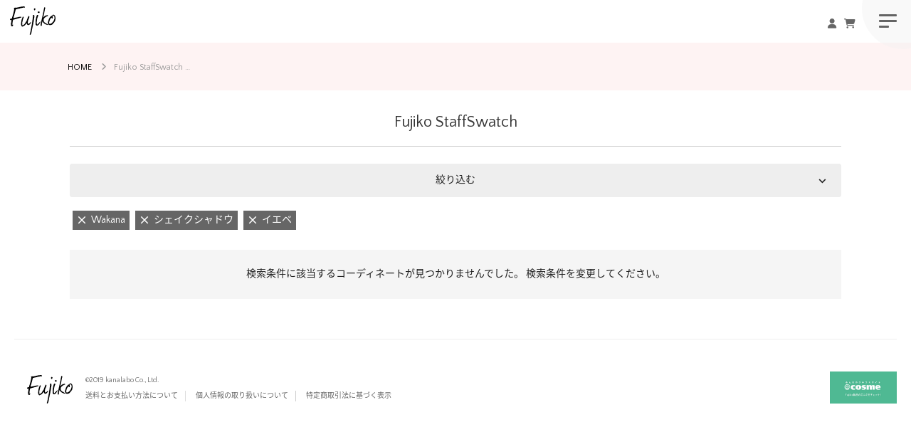

--- FILE ---
content_type: text/html;charset=UTF-8
request_url: https://fujikobrand.com/p/coordination?height=06&shop=01&parent_category=eye&category=shakeshadow&tag=%E3%82%A4%E3%82%A8%E3%83%99&sort=time
body_size: 13615
content:
<!DOCTYPE html>
<html lang="ja"><head>
  <meta charset="UTF-8">
  
  <title>Fujiko StaffSwatch | 【公式】Fujiko（フジコ）</title>
  <meta name="viewport" content="width=device-width">


    <meta name="description" content="Fujiko StaffSwatch 【公式】Fujiko（フジコ）">
    <meta name="keywords" content="Fujiko StaffSwatch,スタッフウォッチ,コーディネート一覧,【公式】Fujiko（フジコ）">
  
  <link rel="stylesheet" href="https://fujiko.itembox.design/system/fs_style.css?t=20251118042551">
  <link rel="stylesheet" href="https://fujiko.itembox.design/generate/theme2/fs_theme.css?t=20251212172707">
  <link rel="stylesheet" href="https://fujiko.itembox.design/generate/theme2/fs_original.css?t=20251212172707">
  
  <link rel="canonical" href="https://fujikobrand.com/p/coordination">
  
  
  
  
  <script>
    window._FS=window._FS||{};_FS.val={"staffStart":{"merchantId":"2b40ef9f8902d1cb15f6b6c6f2d25210"},"tiktok":{"enabled":false,"pixelCode":null},"recaptcha":{"enabled":false,"siteKey":null},"clientInfo":{"memberId":"guest","fullName":"ゲスト","lastName":"","firstName":"ゲスト","nickName":"ゲスト","stageId":"","stageName":"","subscribedToNewsletter":"false","loggedIn":"false","totalPoints":"","activePoints":"","pendingPoints":"","purchasePointExpiration":"","specialPointExpiration":"","specialPoints":"","pointRate":"","companyName":"","membershipCardNo":"","wishlist":"","prefecture":""},"enhancedEC":{"ga4Dimensions":{"userScope":{"stage":"{@ member.stage_order @}","login":"{@ member.logged_in @}"}},"amazonCheckoutName":"Amazonペイメント","measurementId":"G-51VE322HSG","trackingId":"UA-122337632-1","dimensions":{"dimension1":{"key":"log","value":"{@ member.logged_in @}"},"dimension2":{"key":"mem","value":"{@ member.stage_order @}"}}},"shopKey":"fujiko","device":"PC","cart":{"stayOnPage":false}};
  </script>
  
  <script src="/shop/js/webstore-nr.js?t=20251118042551"></script>
  <script src="/shop/js/webstore-vg.js?t=20251118042551"></script>
  
  
  
  
  
  
  
  
    <script type="text/javascript" >
      document.addEventListener('DOMContentLoaded', function() {
        _FS.CMATag('{"fs_member_id":"{@ member.id @}","fs_page_kind":"other"}')
      })
    </script>
  
  
  <!-- Google Tag Manager -->
<script>(function(w,d,s,l,i){w[l]=w[l]||[];w[l].push({'gtm.start':
new Date().getTime(),event:'gtm.js'});var f=d.getElementsByTagName(s)[0],
j=d.createElement(s),dl=l!='dataLayer'?'&l='+l:'';j.async=true;j.src=
'https://www.googletagmanager.com/gtm.js?id='+i+dl;f.parentNode.insertBefore(j,f);
})(window,document,'script','dataLayer','GTM-MXZ4W5L');</script>
<!-- End Google Tag Manager -->

	
<!-- Google Analytics -->
<script>
(function(i,s,o,g,r,a,m){i['GoogleAnalyticsObject']=r;i[r]=i[r]||function(){
(i[r].q=i[r].q||[]).push(arguments)},i[r].l=1*new Date();a=s.createElement(o),
m=s.getElementsByTagName(o)[0];a.async=1;a.src=g;m.parentNode.insertBefore(a,m)
})(window,document,'script','https://www.google-analytics.com/analytics.js','ga');

ga('create', 'UA-122337632-1','auto', {'allowLinker': true});
ga('require', 'linker');
ga('linker:autoLink', ['shop.fujikobrand.com'] );
ga('send', 'pageview');
</script>
<!-- End Google Analytics -->

<meta name="description" content="”キレイになるって楽しい” をコンセプトに 、いま欲しいを叶えるコスメブランド Fujiko (フジコ)  公式ウェブサイト。商品情報や使用方法を参考に、安心してお買い物をしていただけます。" />

<meta name="Keywords" content="フジコシリーズ,ふじこ,フジコ,fujiko,かならぼ,カナラボ,kanalabo,メイク,コスメ,スキンケア,化粧品,おしゃれ" />
<link rel="shortcut icon" href="https://fujiko.itembox.design/item/images/favicon.ico?t=20260127135216">

<meta http-equiv="Pragma" content="no-cache" />
<meta http-equiv="cache-control" content="no-cache" />
<meta http-equiv="expires" content="0" />

<!-- jQuery -->
<script src="https://ajax.googleapis.com/ajax/libs/jquery/2.2.4/jquery.min.js"></script>
<!-- Web Fonts -->
<script src="https://kit.fontawesome.com/0401fbf631.js?v=0001" crossorigin="anonymous"></script>
<!-- slick slider -->
<link rel="stylesheet" type="text/css" href="//cdn.jsdelivr.net/jquery.slick/1.6.0/slick.css"/>
<script type="text/javascript" src="//cdn.jsdelivr.net/jquery.slick/1.6.0/slick.min.js"></script>
<!-- css -->
<link type="text/css" rel="stylesheet" href="https://fujiko.itembox.design/item/shared/css/style.min.css?t=20260127135216">
<link href="https://fujiko.itembox.design/item/shared/css/style.min.css?t=20260127135216" rel="stylesheet" type="text/css">
<!-- Instagram API -->
<link href="https://fujiko.itembox.design/item/shared/css/modal.css?t=20260127135216" rel="stylesheet" type="text/css">
<link href="https://fujiko.itembox.design/item/shared/css/taglive_widget.css?t=20260127135216" rel="stylesheet" type="text/css">

<script type="text/javascript" src="https://fujiko.itembox.design/item/shared/js/masonry.pkgd.min.js?t=20260127135216"></script>
<script type="text/javascript" src="https://fujiko.itembox.design/item/shared/js/imagesloaded.pkgd.min.js?t=20260127135216"></script>
<script type="text/javascript" src="https://fujiko.itembox.design/item/shared/js/app_tile.js?t=20260127135216"></script>
<script type="text/javascript" src="https://fujiko.itembox.design/item/shared/js/product.js?t=20260127135216"></script>


<meta property="og:site_name" content="Fujikoブランド公式サイト">
    <meta property="og:title" content="【公式】Fujiko（フジコ）">

 <meta property="og:type" content="article">
    <meta property="og:description" content="”キレイになるって楽しい” をコンセプトに 、いま欲しいを叶えるコスメブランド Fujiko (フジコ)  公式ウェブサイト。商品情報や使用方法を参考に、安心してお買い物をしていただけます。">
    <meta property="og:url" content="https://fujikobrand.com/">
    <meta property="og:image" content="https://fujiko.itembox.design/item/images/ogimage.jpg?t=20260127135216">
    <meta property="og:locale" content="ja_JP">


<script>

!function(f,b,e,v,n,t,s){if(f.fbq)return;n=f.fbq=function(){n.callMethod?

n.callMethod.apply(n,arguments):n.queue.push(arguments)};if(!f._fbq)f._fbq=n;

n.push=n;n.loaded=!0;n.version='2.0';n.queue=[];t=b.createElement(e);t.async=!0;

t.src=v;s=b.getElementsByTagName(e)[0];s.parentNode.insertBefore(t,s)}(window,

document,'script','https://connect.facebook.net/en_US/fbevents.js');

fbq('init', '1963904273869736'); // Insert your pixel ID here.

fbq('track', 'PageView');

</script>

<noscript><img height="1" width="1" style="display:none"

src="https://www.facebook.com/tr?id=1963904273869736&ev=PageView&noscript=1"

/></noscript>

<!-- DO NOT MODIFY -->

<!-- End Facebook Pixel Code -->
	
<meta name="facebook-domain-verification" content="8qxgbjb273lwffgocv6129dulz673i" />	


<script text="text/javascript">
$(function(){
	// replace関数による文字列の置換
	var h1Text = $(".postage01").text();
	h1Text = h1Text.replace("3,000円", "3,300円");
	$(".postage01").text(h1Text);
});
</script>
	
	

<!-- Google Tag Manager -->

<script>(function(w,d,s,l,i){w[l]=w[l]||[];w[l].push({'gtm.start':

new Date().getTime(),event:'gtm.js'});var f=d.getElementsByTagName(s)[0],

j=d.createElement(s),dl=l!='dataLayer'?'&l='+l:'';j.async=true;j.src=

'https://www.googletagmanager.com/gtm.js?id='+i+dl;f.parentNode.insertBefore(j,f);

})(window,document,'script','dataLayer','GTM-5X4VC8K');</script>

<!-- End Google Tag Manager -->
	
<!-- Facebook Pixel Code -->

<script>

!function(f,b,e,v,n,t,s)

{if(f.fbq)return;n=f.fbq=function(){n.callMethod?

n.callMethod.apply(n,arguments):n.queue.push(arguments)};

if(!f._fbq)f._fbq=n;n.push=n;n.loaded=!0;n.version='2.0';

n.queue=[];t=b.createElement(e);t.async=!0;

t.src=v;s=b.getElementsByTagName(e)[0];

s.parentNode.insertBefore(t,s)}(window, document,'script',

'https://connect.facebook.net/en_US/fbevents.js');

fbq('init', '256465518344840');

fbq('track', 'PageView');

</script>

<noscript><img height="1" width="1" style="display:none"

src="https://www.facebook.com/tr?id=256465518344840&ev=PageView&noscript=1"

/></noscript>

<!-- End Facebook Pixel Code -->
	





<script async src="https://www.googletagmanager.com/gtag/js?id=G-51VE322HSG"></script>

<script><!--
_FS.setTrackingTag('%3C%21--+Facebook+Pixel+Code+--%3E%0D%0A%3Cscript%3E%0D%0A%21function%28f%2Cb%2Ce%2Cv%2Cn%2Ct%2Cs%29%0D%0A%7Bif%28f.fbq%29return%3Bn%3Df.fbq%3Dfunction%28%29%7Bn.callMethod%3F%0D%0An.callMethod.apply%28n%2Carguments%29%3An.queue.push%28arguments%29%7D%3B%0D%0Aif%28%21f._fbq%29f._fbq%3Dn%3Bn.push%3Dn%3Bn.loaded%3D%210%3Bn.version%3D%272.0%27%3B%0D%0An.queue%3D%5B%5D%3Bt%3Db.createElement%28e%29%3Bt.async%3D%210%3B%0D%0At.src%3Dv%3Bs%3Db.getElementsByTagName%28e%29%5B0%5D%3B%0D%0As.parentNode.insertBefore%28t%2Cs%29%7D%28window%2C+document%2C%27script%27%2C%0D%0A%27https%3A%2F%2Fconnect.facebook.net%2Fen_US%2Ffbevents.js%27%29%3B%0D%0Afbq%28%27init%27%2C+%27256465518344840%27%29%3B%0D%0Afbq%28%27track%27%2C+%27PageView%27%29%3B%0D%0A%3C%2Fscript%3E%0D%0A%3Cnoscript%3E%3Cimg+height%3D%221%22+width%3D%221%22+style%3D%22display%3Anone%22%0D%0Asrc%3D%22https%3A%2F%2Fwww.facebook.com%2Ftr%3Fid%3D256465518344840%26ev%3DPageView%26noscript%3D1%22%0D%0A%2F%3E%3C%2Fnoscript%3E%0D%0A%3C%21--+End+Facebook+Pixel+Code+--%3E%0D%0A%0D%0A%0A%3Cscript%3E%0A++++dataLayer.push%28%7B%27price%27%3A+%24TOTAL_GOODS_AMOUNT%24%7D%29%0A%3C%2Fscript%3E');
--></script>
</head>
<body class="fs-body-coordination" id="fs_Coordination">
<script><!--
_FS.setTrackingTag('%3Cscript%3E%0A%28function%28w%2Cd%2Cs%2Cc%2Ci%29%7Bw%5Bc%5D%3Dw%5Bc%5D%7C%7C%7B%7D%3Bw%5Bc%5D.trackingId%3Di%3B%0Avar+f%3Dd.getElementsByTagName%28s%29%5B0%5D%2Cj%3Dd.createElement%28s%29%3Bj.async%3Dtrue%3B%0Aj.src%3D%27%2F%2Fcdn.contx.net%2Fcollect.js%27%3Bf.parentNode.insertBefore%28j%2Cf%29%3B%0A%7D%29%28window%2Cdocument%2C%27script%27%2C%27contx%27%2C%27CTX-x-QbfMAaH2%27%29%3B%0A%3C%2Fscript%3E%0A%0A%3C%21--+Google+Tag+Manager+%28noscripts%29+--%3E%0A%3Cnoscript%3E%3Ciframe+src%3D%22https%3A%2F%2Fwww.googletagmanager.com%2Fns.html%3Fid%3DGTM-MXZ4W5L%22%0Aheight%3D%220%22+width%3D%220%22+style%3D%22display%3Anone%3Bvisibility%3Ahidden%22%3E%3C%2Fiframe%3E%3C%2Fnoscript%3E%0A%3C%21--+End+Google+Tag+Manager+%28noscript%29+--%3E%0A%0A');
--></script>
<div class="fs-l-page">
<header class="fs-l-header">




<!-- Google Tag Manager (noscript) -->
<noscript><iframe src="https://www.googletagmanager.com/ns.html?id=GTM-MXZ4W5L"
height="0" width="0" style="display:none;visibility:hidden"></iframe></noscript>
<!-- End Google Tag Manager (noscript) -->	
	<div id="opening"><div class="logo"><img src="https://fujiko.itembox.design/item/images/open_logo.png?t=20220225095000" width="770" height="194" alt=""/></div></div>
	
	<div id="header">

		<!--<div class="obiNews"><a href="/f/news/231013">眉アイテムご購入で「オリジナルスクリューブラシ」プレゼント♡</a></div>-->


		<input type="checkbox" class="toggle" id="toggle">
		<div class="global-header">

			<h1 class="global-brand"><a href="/"><img src="https://fujiko.itembox.design/item/images/logo.svg?t=20220225095000" width="128" height="80" alt="Fujiko"></a></h1>
<label id="global-hamburger" for="toggle">
				<span></span>
			</label>
		</div>
	
			<div class="shopingIcons">
				<ul>
					<li class="nav-item"><a href="/p/login?"><i class="fa fa-user-o fa-fw" aria-hidden="true"></i></a></li>
					<li class="nav-item sp"><a href="/p/cart"><i class="fa fa-shopping-cart fa-fw" aria-hidden="true"></i></a></li>
				</ul>
			</div>
			
		
	  <nav>

		<ul class="global-navigation">
			
				<li class="nav-item"><a href="/">HOME</a></li>
				<li class="nav-item"><a href="/f/concept">CONCEPT</a></li>
				<li class="nav-dd-item">
					<input type="checkbox" id="dd"><label for="dd">PRODUCT</label>
					<!-- ドロップダウンメニュー開始 -->
					<ul>
						<!-- フェイス -->
						<li>
								<p>フェイス</p>
								<ul>
								<li><a href="/c/fujiko/4573684340114">どこでもチーク</a></li>
								<li><a href="/c/fujiko/4573684340275">ポアレスパフ</a></li>
								<li><a href="/c/fujiko/4589474249871">マルチイージーパレット</a></li>
								<li><a href="/c/fujiko/4589474249253">メロメロチーク</a></li>
								<li><a href="/c/fujiko/4589474247235">お直しパクト</a></li>
								
								<li><a href="/c/fujiko/4589474248164">水彩チーク</a></li>
								<li><a href="/c/fujiko/4589474249345">デュアルクッション</a></li>
								<li><a href="/c/fujiko/4589474248553">あぶらとりウォーターパウダーNEO</a></li>
								<li><a href="/c/fujiko/4589474242544">あぶらとりウォーターパウダー</a></li>
								<li><a href="/c/fujiko/4589474249659">デコシャドウ by.F</a></li>
								<!--<li><a href="/c/fujiko/4589474242216">dekoシャドウ</a></li>-->
								
								</ul>
						</li>
						<!-- アイ -->
						<li>
							<p>アイ</p>
							<ul>
								<li><a href="/c/fujiko/4589474249161">眉ティントADV</a></li>
								<li><a href="/c/fujiko/honmonono_silverliner">本物のシルバーライナー</a></li>
								<li><a href="/c/fujiko/4589474248768">オートマチックシャドウ</a></li>
								<li><a href="/c/fujiko/4589474247068">涙袋ベイビー</a></li>
								<li><a href="/c/fujiko/4589474245880">マジカルアイブロウカラー</a></li>
								<li><a href="/c/fujiko/4589474245217">麗しマスカラ</a></li>
								<li><a href="/c/fujiko/4589474245507">美眉アレンジャー</a></li>
								<li><a href="/c/fujiko/4589474245644">足しパレ</a></li>
								<li><a href="/c/fujiko/4589474244067">書き足し眉ティントSV</a></li>
								<li><a href="/c/fujiko/4589474245750">シェイクシャドウSV</a></li>
								<!--<li><a href="/c/fujiko/mayu-svr">眉ティントSVR</a></li>-->
							</ul>
						</li>
						<!-- リップ -->
						<li>
							<p>リップ</p>
							<ul>
								<li><a href="/c/fujiko/4589474249666">ビー玉グロス</a></li>
								<li><a href="/c/fujiko/4589474249727">なりすましティント</a></li>
								<li><a href="/c/fujiko/4589474247273">ノールックリップ</a></li>
								<li><a href="/c/fujiko/4589474245958">プランピーリップ</a></li>
								<!--<li><a href="/c/fujiko/4589474245170">全人類Lip</a></li>-->
								<li><a href="/c/fujiko/4589474243862">ニュアンスラップティント</a></li>
								<li><a href="/c/fujiko/4589474243817">朝可愛グロス</a></li>
							</ul>
							<p>ヘア</p>
							<ul>
								<li><a href="/c/fujiko/4589474245156">ホップミスト</a></li>
								<li><a href="/c/fujiko/4589474242674">FPPパウダー</a></li>
								<li><a href="/c/fujiko/4589474247075">色っぽスティックSV</a></li>
							</ul>
						</li>
						<!-- ヘア -->
						<!----><li>
							<p>オンライン限定</p>
							<ul>
								<li><a href="/c/fujiko/4589474245507">美眉アレンジャー</a></li>
								
							</ul>
						</li>
						
					</ul>
					<!-- ドロップダウンメニュー終了 -->
				</li>
				<li class="nav-item"><a href="/f/shoplist">SHOPLIST</a></li>
				<li class="nav-item"><a href="/f/award">AWARDS</a></li>
				<li class="nav-item"><a href="/p/coordination">StaffSwatch</a></li>
				<li class="nav-item"><a href="/f/membership">Fujiko Membership</a></li>
				<li class="nav-item"><a href="https://kana-labo.com/sdgs/" target="_blank">SDGs</a></li>
				<li class="nav-item"><a href="/p/login?"><i class="fa fa-user-o fa-fw" aria-hidden="true"></i>MyPage　</a></li>
				<li class="nav-item sp"><a href="/p/cart"><i class="fa fa-shopping-cart fa-fw" aria-hidden="true"></i>Cart</a></li>
				<li class="nav-icon">
					<ul>
						<li class="pc"><a href="/p/cart"><i class="fa fa-shopping-cart fa-fw" aria-hidden="true"></i></a></li>
						<li><a href="https://www.instagram.com/fujiko_brand/" target="_blank"><i class="fa fa-instagram fa-fw" aria-hidden="true"></i></a></li>
						<li><a href="https://twitter.com/fujiko_brand" target="_blank"><i class="fa fa-brands fa-x-twitter fa-fw"></i></a></li>
						<li><a href="https://www.facebook.com/Fujiko.brand/" target="_blank"><i class="fa fa-facebook fa-fw" aria-hidden="true"></i></a></li>
						<li><a href="https://www.youtube.com/@fujiko_brand" target="_blank"><i class="fa fa-youtube-play fa-fw" aria-hidden="true"></i></a></li>
						<!--<li><a href="https://lin.ee/o7fekTw/" target="_blank"><i class="fa fa-line fa-fw" aria-hidden="true"></i></a></li>-->
						<li><a href="/f/contact"><i class="fa fa-envelope-o fa-fw" aria-hidden="true"></i></a></li>
						<li><a href="tel:0120913836"><i class="fa fa-phone fa-fw" aria-hidden="true"></i></a></li>
					</ul>
				</li>
			</ul>
		</nav>
		<!-- toggle-back-screen -->
		<label class="backScreen" for="toggle"></label>
	</div>
	

</header>
<!-- **パンくずリストパーツ （システムパーツ） ↓↓ -->
<nav class="fs-c-breadcrumb">
<ol class="fs-c-breadcrumb__list">
<li class="fs-c-breadcrumb__listItem">
<a href="/">HOME</a>
</li>
<li class="fs-c-breadcrumb__listItem">
Fujiko StaffSwatch
</li>
</ol>
</nav>
<!-- **パンくずリストパーツ （システムパーツ） ↑↑ -->
<main class="fs-l-main"><div id="fs-page-error-container" class="fs-c-panelContainer">
  
  
</div>
<section class="fs-l-pageMain"><!-- **ページ見出し（フリーパーツ）↓↓ -->
<h1 class="fs-c-heading fs-c-heading--page">Fujiko StaffSwatch</h1>
<!-- **ページ見出し（フリーパーツ）↑↑ -->
<!-- **コーディネート検索表示エリア（システムパーツグループ）↓↓ -->
<div class="fs-c-staffCoordinationSearchControl">
  <input type="checkbox" name="" id="fs_staffCoordinationSearchControlCheck" class="fs-c-staffCoordinationSearchControl__checkbox fs-c-switchCheckbox">
  <label for="fs_staffCoordinationSearchControlCheck" class="fs-c-staffCoordinationSearchControl__label">絞り込む</label>
  <div class="fs-c-staffCoordinationSearchControl__list">
    
<!-- **コーディネート検索 身長パーツ（システムパーツ）↓↓ -->
<div class="fs-c-staffCoordinationSearch fs-c-staffCoordinationSearch--height">
  <input type="checkbox" name="" id="fs_c_staffCoordinationSearchCheckbox_height" class="fs-c-staffCoordinationSearch__checkbox fs-c-switchCheckbox">
  <label class="fs-c-staffCoordinationSearch__heading" for="fs_c_staffCoordinationSearchCheckbox_height">身長</label>
  <div class="fs-c-staffCoordinationSearch__body">
    <ul class="fs-c-staffCoordinationSearchMenu">
      
      <li class="fs-c-staffCoordinationSearchMenu__item">
        <a href="/p/coordination?height&#x3D;01&amp;shop&#x3D;01&amp;parent_category&#x3D;eye&amp;category&#x3D;shakeshadow&amp;tag&#x3D;%E3%82%A4%E3%82%A8%E3%83%99&amp;sort&#x3D;time" class="fs-c-staffCoordinationSearchMenu__link">
          <span class="fs-c-staffCoordinationSearchMenu__link__label">Maari</span>
        </a>
      </li>
      
      <li class="fs-c-staffCoordinationSearchMenu__item">
        <a href="/p/coordination?height&#x3D;02&amp;shop&#x3D;01&amp;parent_category&#x3D;eye&amp;category&#x3D;shakeshadow&amp;tag&#x3D;%E3%82%A4%E3%82%A8%E3%83%99&amp;sort&#x3D;time" class="fs-c-staffCoordinationSearchMenu__link">
          <span class="fs-c-staffCoordinationSearchMenu__link__label">Kasumi</span>
        </a>
      </li>
      
      <li class="fs-c-staffCoordinationSearchMenu__item">
        <a href="/p/coordination?height&#x3D;03&amp;shop&#x3D;01&amp;parent_category&#x3D;eye&amp;category&#x3D;shakeshadow&amp;tag&#x3D;%E3%82%A4%E3%82%A8%E3%83%99&amp;sort&#x3D;time" class="fs-c-staffCoordinationSearchMenu__link">
          <span class="fs-c-staffCoordinationSearchMenu__link__label">Nao</span>
        </a>
      </li>
      
      <li class="fs-c-staffCoordinationSearchMenu__item">
        <a href="/p/coordination?height&#x3D;04&amp;shop&#x3D;01&amp;parent_category&#x3D;eye&amp;category&#x3D;shakeshadow&amp;tag&#x3D;%E3%82%A4%E3%82%A8%E3%83%99&amp;sort&#x3D;time" class="fs-c-staffCoordinationSearchMenu__link">
          <span class="fs-c-staffCoordinationSearchMenu__link__label">Yasuko</span>
        </a>
      </li>
      
      <li class="fs-c-staffCoordinationSearchMenu__item">
        <a href="/p/coordination?height&#x3D;05&amp;shop&#x3D;01&amp;parent_category&#x3D;eye&amp;category&#x3D;shakeshadow&amp;tag&#x3D;%E3%82%A4%E3%82%A8%E3%83%99&amp;sort&#x3D;time" class="fs-c-staffCoordinationSearchMenu__link">
          <span class="fs-c-staffCoordinationSearchMenu__link__label">Rie</span>
        </a>
      </li>
      
      <li class="fs-c-staffCoordinationSearchMenu__item is-active">
        <a href="/p/coordination?height&#x3D;06&amp;shop&#x3D;01&amp;parent_category&#x3D;eye&amp;category&#x3D;shakeshadow&amp;tag&#x3D;%E3%82%A4%E3%82%A8%E3%83%99&amp;sort&#x3D;time" class="fs-c-staffCoordinationSearchMenu__link">
          <span class="fs-c-staffCoordinationSearchMenu__link__label">Wakana</span>
        </a>
      </li>
      
      <li class="fs-c-staffCoordinationSearchMenu__item">
        <a href="/p/coordination?height&#x3D;07&amp;shop&#x3D;01&amp;parent_category&#x3D;eye&amp;category&#x3D;shakeshadow&amp;tag&#x3D;%E3%82%A4%E3%82%A8%E3%83%99&amp;sort&#x3D;time" class="fs-c-staffCoordinationSearchMenu__link">
          <span class="fs-c-staffCoordinationSearchMenu__link__label">Amari</span>
        </a>
      </li>
      
    </ul>
  </div>
</div>
<!-- **コーディネート検索 身長パーツ（システムパーツ）↑↑ -->


<!-- **コーディネート検索 レーベルパーツ（システムパーツ）↓↓ -->
<div class="fs-c-staffCoordinationSearch fs-c-staffCoordinationSearch--label">
  <input type="checkbox" name="" id="fs_c_staffCoordinationSearchCheckbox_label" class="fs-c-staffCoordinationSearch__checkbox fs-c-switchCheckbox">
  <label class="fs-c-staffCoordinationSearch__heading" for="fs_c_staffCoordinationSearchCheckbox_label">ブランド</label>
  <div class="fs-c-staffCoordinationSearch__body">
    <ul class="fs-c-staffCoordinationSearchMenu">
      
      <li class="fs-c-staffCoordinationSearchMenu__item">
        <a href="/p/coordination?height&#x3D;06&amp;label&#x3D;Fujiko&amp;shop&#x3D;01&amp;parent_category&#x3D;eye&amp;category&#x3D;shakeshadow&amp;tag&#x3D;%E3%82%A4%E3%82%A8%E3%83%99&amp;sort&#x3D;time" class="fs-c-staffCoordinationSearchMenu__link">
          <span class="fs-c-staffCoordinationSearchMenu__link__label">フジコ</span>
        </a>
      </li>
      
      <li class="fs-c-staffCoordinationSearchMenu__item">
        <a href="/p/coordination?height&#x3D;06&amp;label&#x3D;01&amp;shop&#x3D;01&amp;parent_category&#x3D;eye&amp;category&#x3D;shakeshadow&amp;tag&#x3D;%E3%82%A4%E3%82%A8%E3%83%99&amp;sort&#x3D;time" class="fs-c-staffCoordinationSearchMenu__link">
          <span class="fs-c-staffCoordinationSearchMenu__link__label">Maari</span>
        </a>
      </li>
      
      <li class="fs-c-staffCoordinationSearchMenu__item">
        <a href="/p/coordination?height&#x3D;06&amp;label&#x3D;02&amp;shop&#x3D;01&amp;parent_category&#x3D;eye&amp;category&#x3D;shakeshadow&amp;tag&#x3D;%E3%82%A4%E3%82%A8%E3%83%99&amp;sort&#x3D;time" class="fs-c-staffCoordinationSearchMenu__link">
          <span class="fs-c-staffCoordinationSearchMenu__link__label">Kasumi</span>
        </a>
      </li>
      
      <li class="fs-c-staffCoordinationSearchMenu__item">
        <a href="/p/coordination?height&#x3D;06&amp;label&#x3D;03&amp;shop&#x3D;01&amp;parent_category&#x3D;eye&amp;category&#x3D;shakeshadow&amp;tag&#x3D;%E3%82%A4%E3%82%A8%E3%83%99&amp;sort&#x3D;time" class="fs-c-staffCoordinationSearchMenu__link">
          <span class="fs-c-staffCoordinationSearchMenu__link__label">Nao</span>
        </a>
      </li>
      
      <li class="fs-c-staffCoordinationSearchMenu__item">
        <a href="/p/coordination?height&#x3D;06&amp;label&#x3D;04&amp;shop&#x3D;01&amp;parent_category&#x3D;eye&amp;category&#x3D;shakeshadow&amp;tag&#x3D;%E3%82%A4%E3%82%A8%E3%83%99&amp;sort&#x3D;time" class="fs-c-staffCoordinationSearchMenu__link">
          <span class="fs-c-staffCoordinationSearchMenu__link__label">Yasuko</span>
        </a>
      </li>
      
      <li class="fs-c-staffCoordinationSearchMenu__item">
        <a href="/p/coordination?height&#x3D;06&amp;label&#x3D;05&amp;shop&#x3D;01&amp;parent_category&#x3D;eye&amp;category&#x3D;shakeshadow&amp;tag&#x3D;%E3%82%A4%E3%82%A8%E3%83%99&amp;sort&#x3D;time" class="fs-c-staffCoordinationSearchMenu__link">
          <span class="fs-c-staffCoordinationSearchMenu__link__label">Rie</span>
        </a>
      </li>
      
      <li class="fs-c-staffCoordinationSearchMenu__item">
        <a href="/p/coordination?height&#x3D;06&amp;label&#x3D;06&amp;shop&#x3D;01&amp;parent_category&#x3D;eye&amp;category&#x3D;shakeshadow&amp;tag&#x3D;%E3%82%A4%E3%82%A8%E3%83%99&amp;sort&#x3D;time" class="fs-c-staffCoordinationSearchMenu__link">
          <span class="fs-c-staffCoordinationSearchMenu__link__label">Wakana</span>
        </a>
      </li>
      
      <li class="fs-c-staffCoordinationSearchMenu__item">
        <a href="/p/coordination?height&#x3D;06&amp;label&#x3D;07&amp;shop&#x3D;01&amp;parent_category&#x3D;eye&amp;category&#x3D;shakeshadow&amp;tag&#x3D;%E3%82%A4%E3%82%A8%E3%83%99&amp;sort&#x3D;time" class="fs-c-staffCoordinationSearchMenu__link">
          <span class="fs-c-staffCoordinationSearchMenu__link__label">Amari</span>
        </a>
      </li>
      
    </ul>
  </div>
</div>
<!-- **コーディネート検索 レーベルパーツ（システムパーツ）↑↑ -->



<!-- **コーディネート検索 スタッフ所属店舗パーツ（システムパーツ）↑↑ -->




<!-- **コーディネート検索 商品カテゴリパーツ（システムパーツ）↓↓ -->
<div class="fs-c-staffCoordinationSearch fs-c-staffCoordinationSearch--productCategory">
  <input type="checkbox" name="" id="fs_c_staffCoordinationSearchCheckbox_productCategory" class="fs-c-staffCoordinationSearch__checkbox fs-c-switchCheckbox">
  <label class="fs-c-staffCoordinationSearch__heading" for="fs_c_staffCoordinationSearchCheckbox_productCategory">カテゴリ</label>
  <div class="fs-c-staffCoordinationSearch__body">
    <ul class="fs-c-staffCoordinationSearchCategoryList">
      
      <li class="fs-c-staffCoordinationSearchCategoryList__item fs-c-staffCoordinationSearchCategory">
        <a href="/p/coordination?height&#x3D;06&amp;shop&#x3D;01&amp;parent_category&#x3D;face&amp;tag&#x3D;%E3%82%A4%E3%82%A8%E3%83%99&amp;sort&#x3D;time" class="fs-c-staffCoordinationSearchCategory__link ">
          <span class="fs-c-staffCoordinationSearchCategory__link__label">フェイス</span>
        </a>
        <div class="fs-c-staffCoordinationSearchCategory__body">
          <ul class="fs-c-staffCoordinationSearchMenu">
            
            <li class="fs-c-staffCoordinationSearchMenu__item ">
              <a href="/p/coordination?height&#x3D;06&amp;shop&#x3D;01&amp;parent_category&#x3D;face&amp;category&#x3D;miniveilglow&amp;tag&#x3D;%E3%82%A4%E3%82%A8%E3%83%99&amp;sort&#x3D;time" class="fs-c-staffCoordinationSearchMenu__link">
                <span class="fs-c-staffCoordinationSearchMenu__link__label">ミニベールグロウ</span>
              </a>
            </li>
            
            <li class="fs-c-staffCoordinationSearchMenu__item ">
              <a href="/p/coordination?height&#x3D;06&amp;shop&#x3D;01&amp;parent_category&#x3D;face&amp;category&#x3D;suisaicheek&amp;tag&#x3D;%E3%82%A4%E3%82%A8%E3%83%99&amp;sort&#x3D;time" class="fs-c-staffCoordinationSearchMenu__link">
                <span class="fs-c-staffCoordinationSearchMenu__link__label">水彩チーク</span>
              </a>
            </li>
            
            <li class="fs-c-staffCoordinationSearchMenu__item ">
              <a href="/p/coordination?height&#x3D;06&amp;shop&#x3D;01&amp;parent_category&#x3D;face&amp;category&#x3D;aburaneo&amp;tag&#x3D;%E3%82%A4%E3%82%A8%E3%83%99&amp;sort&#x3D;time" class="fs-c-staffCoordinationSearchMenu__link">
                <span class="fs-c-staffCoordinationSearchMenu__link__label">あぶらとりウォーターパウダーNEO</span>
              </a>
            </li>
            
            <li class="fs-c-staffCoordinationSearchMenu__item ">
              <a href="/p/coordination?height&#x3D;06&amp;shop&#x3D;01&amp;parent_category&#x3D;face&amp;category&#x3D;meromerocheek&amp;tag&#x3D;%E3%82%A4%E3%82%A8%E3%83%99&amp;sort&#x3D;time" class="fs-c-staffCoordinationSearchMenu__link">
                <span class="fs-c-staffCoordinationSearchMenu__link__label">メロメロチーク</span>
              </a>
            </li>
            
            <li class="fs-c-staffCoordinationSearchMenu__item ">
              <a href="/p/coordination?height&#x3D;06&amp;shop&#x3D;01&amp;parent_category&#x3D;face&amp;category&#x3D;miniairydippowder&amp;tag&#x3D;%E3%82%A4%E3%82%A8%E3%83%99&amp;sort&#x3D;time" class="fs-c-staffCoordinationSearchMenu__link">
                <span class="fs-c-staffCoordinationSearchMenu__link__label">ミニエアリーディップパウダー</span>
              </a>
            </li>
            
            <li class="fs-c-staffCoordinationSearchMenu__item ">
              <a href="/p/coordination?height&#x3D;06&amp;shop&#x3D;01&amp;parent_category&#x3D;face&amp;category&#x3D;chalkcheek&amp;tag&#x3D;%E3%82%A4%E3%82%A8%E3%83%99&amp;sort&#x3D;time" class="fs-c-staffCoordinationSearchMenu__link">
                <span class="fs-c-staffCoordinationSearchMenu__link__label">チョークチーク</span>
              </a>
            </li>
            
          </ul>
        </div>
      </li>
      
      <li class="fs-c-staffCoordinationSearchCategoryList__item fs-c-staffCoordinationSearchCategory">
        <a href="/p/coordination?height&#x3D;06&amp;shop&#x3D;01&amp;parent_category&#x3D;eye&amp;tag&#x3D;%E3%82%A4%E3%82%A8%E3%83%99&amp;sort&#x3D;time" class="fs-c-staffCoordinationSearchCategory__link ">
          <span class="fs-c-staffCoordinationSearchCategory__link__label">アイ</span>
        </a>
        <div class="fs-c-staffCoordinationSearchCategory__body">
          <ul class="fs-c-staffCoordinationSearchMenu">
            
            <li class="fs-c-staffCoordinationSearchMenu__item ">
              <a href="/p/coordination?height&#x3D;06&amp;shop&#x3D;01&amp;parent_category&#x3D;eye&amp;category&#x3D;BimayuArranger&amp;tag&#x3D;%E3%82%A4%E3%82%A8%E3%83%99&amp;sort&#x3D;time" class="fs-c-staffCoordinationSearchMenu__link">
                <span class="fs-c-staffCoordinationSearchMenu__link__label">美眉アレンジャー</span>
              </a>
            </li>
            
            <li class="fs-c-staffCoordinationSearchMenu__item ">
              <a href="/p/coordination?height&#x3D;06&amp;shop&#x3D;01&amp;parent_category&#x3D;eye&amp;category&#x3D;shikomieyeliner&amp;tag&#x3D;%E3%82%A4%E3%82%A8%E3%83%99&amp;sort&#x3D;time" class="fs-c-staffCoordinationSearchMenu__link">
                <span class="fs-c-staffCoordinationSearchMenu__link__label">仕込みアイライナー</span>
              </a>
            </li>
            
            <li class="fs-c-staffCoordinationSearchMenu__item is-active">
              <a href="/p/coordination?height&#x3D;06&amp;shop&#x3D;01&amp;parent_category&#x3D;eye&amp;category&#x3D;shakeshadow&amp;tag&#x3D;%E3%82%A4%E3%82%A8%E3%83%99&amp;sort&#x3D;time" class="fs-c-staffCoordinationSearchMenu__link">
                <span class="fs-c-staffCoordinationSearchMenu__link__label">シェイクシャドウ</span>
              </a>
            </li>
            
            <li class="fs-c-staffCoordinationSearchMenu__item ">
              <a href="/p/coordination?height&#x3D;06&amp;shop&#x3D;01&amp;parent_category&#x3D;eye&amp;category&#x3D;kakitashisv&amp;tag&#x3D;%E3%82%A4%E3%82%A8%E3%83%99&amp;sort&#x3D;time" class="fs-c-staffCoordinationSearchMenu__link">
                <span class="fs-c-staffCoordinationSearchMenu__link__label">書き足し眉ティントSV</span>
              </a>
            </li>
            
            <li class="fs-c-staffCoordinationSearchMenu__item ">
              <a href="/p/coordination?height&#x3D;06&amp;shop&#x3D;01&amp;parent_category&#x3D;eye&amp;category&#x3D;TashiPale&amp;tag&#x3D;%E3%82%A4%E3%82%A8%E3%83%99&amp;sort&#x3D;time" class="fs-c-staffCoordinationSearchMenu__link">
                <span class="fs-c-staffCoordinationSearchMenu__link__label">足しパレ</span>
              </a>
            </li>
            
            <li class="fs-c-staffCoordinationSearchMenu__item ">
              <a href="/p/coordination?height&#x3D;06&amp;shop&#x3D;01&amp;parent_category&#x3D;eye&amp;category&#x3D;UruwashiMascara&amp;tag&#x3D;%E3%82%A4%E3%82%A8%E3%83%99&amp;sort&#x3D;time" class="fs-c-staffCoordinationSearchMenu__link">
                <span class="fs-c-staffCoordinationSearchMenu__link__label">麗しマスカラ</span>
              </a>
            </li>
            
            <li class="fs-c-staffCoordinationSearchMenu__item ">
              <a href="/p/coordination?height&#x3D;06&amp;shop&#x3D;01&amp;parent_category&#x3D;eye&amp;category&#x3D;shakeshadowsv&amp;tag&#x3D;%E3%82%A4%E3%82%A8%E3%83%99&amp;sort&#x3D;time" class="fs-c-staffCoordinationSearchMenu__link">
                <span class="fs-c-staffCoordinationSearchMenu__link__label">シェイクシャドウSV</span>
              </a>
            </li>
            
            <li class="fs-c-staffCoordinationSearchMenu__item ">
              <a href="/p/coordination?height&#x3D;06&amp;shop&#x3D;01&amp;parent_category&#x3D;eye&amp;category&#x3D;MagicalEyebrowColor&amp;tag&#x3D;%E3%82%A4%E3%82%A8%E3%83%99&amp;sort&#x3D;time" class="fs-c-staffCoordinationSearchMenu__link">
                <span class="fs-c-staffCoordinationSearchMenu__link__label">マジカルアイブロウカラー</span>
              </a>
            </li>
            
            <li class="fs-c-staffCoordinationSearchMenu__item ">
              <a href="/p/coordination?height&#x3D;06&amp;shop&#x3D;01&amp;parent_category&#x3D;eye&amp;category&#x3D;NamidabukuroBaby&amp;tag&#x3D;%E3%82%A4%E3%82%A8%E3%83%99&amp;sort&#x3D;time" class="fs-c-staffCoordinationSearchMenu__link">
                <span class="fs-c-staffCoordinationSearchMenu__link__label">涙袋ベイビー</span>
              </a>
            </li>
            
            <li class="fs-c-staffCoordinationSearchMenu__item ">
              <a href="/p/coordination?height&#x3D;06&amp;shop&#x3D;01&amp;parent_category&#x3D;eye&amp;category&#x3D;Automaticshadow&amp;tag&#x3D;%E3%82%A4%E3%82%A8%E3%83%99&amp;sort&#x3D;time" class="fs-c-staffCoordinationSearchMenu__link">
                <span class="fs-c-staffCoordinationSearchMenu__link__label">オートマチックシャドウ</span>
              </a>
            </li>
            
          </ul>
        </div>
      </li>
      
      <li class="fs-c-staffCoordinationSearchCategoryList__item fs-c-staffCoordinationSearchCategory">
        <a href="/p/coordination?height&#x3D;06&amp;shop&#x3D;01&amp;parent_category&#x3D;rip&amp;tag&#x3D;%E3%82%A4%E3%82%A8%E3%83%99&amp;sort&#x3D;time" class="fs-c-staffCoordinationSearchCategory__link ">
          <span class="fs-c-staffCoordinationSearchCategory__link__label">リップ</span>
        </a>
        <div class="fs-c-staffCoordinationSearchCategory__body">
          <ul class="fs-c-staffCoordinationSearchMenu">
            
            <li class="fs-c-staffCoordinationSearchMenu__item ">
              <a href="/p/coordination?height&#x3D;06&amp;shop&#x3D;01&amp;parent_category&#x3D;rip&amp;category&#x3D;wraptint&amp;tag&#x3D;%E3%82%A4%E3%82%A8%E3%83%99&amp;sort&#x3D;time" class="fs-c-staffCoordinationSearchMenu__link">
                <span class="fs-c-staffCoordinationSearchMenu__link__label">ニュアンスラップティント</span>
              </a>
            </li>
            
            <li class="fs-c-staffCoordinationSearchMenu__item ">
              <a href="/p/coordination?height&#x3D;06&amp;shop&#x3D;01&amp;parent_category&#x3D;rip&amp;category&#x3D;miniwateryrouge&amp;tag&#x3D;%E3%82%A4%E3%82%A8%E3%83%99&amp;sort&#x3D;time" class="fs-c-staffCoordinationSearchMenu__link">
                <span class="fs-c-staffCoordinationSearchMenu__link__label">ミニウォータリールージュ</span>
              </a>
            </li>
            
            <li class="fs-c-staffCoordinationSearchMenu__item ">
              <a href="/p/coordination?height&#x3D;06&amp;shop&#x3D;01&amp;parent_category&#x3D;rip&amp;category&#x3D;asakawagloss&amp;tag&#x3D;%E3%82%A4%E3%82%A8%E3%83%99&amp;sort&#x3D;time" class="fs-c-staffCoordinationSearchMenu__link">
                <span class="fs-c-staffCoordinationSearchMenu__link__label">朝可愛グロス</span>
              </a>
            </li>
            
            <li class="fs-c-staffCoordinationSearchMenu__item ">
              <a href="/p/coordination?height&#x3D;06&amp;shop&#x3D;01&amp;parent_category&#x3D;rip&amp;category&#x3D;zenjinruilip&amp;tag&#x3D;%E3%82%A4%E3%82%A8%E3%83%99&amp;sort&#x3D;time" class="fs-c-staffCoordinationSearchMenu__link">
                <span class="fs-c-staffCoordinationSearchMenu__link__label">全人類Lip</span>
              </a>
            </li>
            
            <li class="fs-c-staffCoordinationSearchMenu__item ">
              <a href="/p/coordination?height&#x3D;06&amp;shop&#x3D;01&amp;parent_category&#x3D;rip&amp;category&#x3D;plumpylip&amp;tag&#x3D;%E3%82%A4%E3%82%A8%E3%83%99&amp;sort&#x3D;time" class="fs-c-staffCoordinationSearchMenu__link">
                <span class="fs-c-staffCoordinationSearchMenu__link__label">プランピーリップ</span>
              </a>
            </li>
            
            <li class="fs-c-staffCoordinationSearchMenu__item ">
              <a href="/p/coordination?height&#x3D;06&amp;shop&#x3D;01&amp;parent_category&#x3D;rip&amp;category&#x3D;nolooklip&amp;tag&#x3D;%E3%82%A4%E3%82%A8%E3%83%99&amp;sort&#x3D;time" class="fs-c-staffCoordinationSearchMenu__link">
                <span class="fs-c-staffCoordinationSearchMenu__link__label">ノールックリップ</span>
              </a>
            </li>
            
          </ul>
        </div>
      </li>
      
    </ul>
  </div>
</div>
<!-- **コーディネート検索 商品カテゴリパーツ（システムパーツ）↑↑ -->

  </div>
</div>
<!-- **コーディネート検索表示エリア（システムパーツグループ）↑↑ -->


<!-- **コーディネート検索条件表示（システムパーツ）↓↓ -->
<ul class="fs-c-staffCoordinationSearchConditionList">
  
  <li class="fs-c-staffCoordinationSearchConditionList__item">
    <a href="/p/coordination?shop&#x3D;01&amp;parent_category&#x3D;eye&amp;category&#x3D;shakeshadow&amp;tag&#x3D;%E3%82%A4%E3%82%A8%E3%83%99&amp;sort&#x3D;time" class="fs-c-staffCoordinationSearchConditionList__item__link">
      <span class="fs-c-staffCoordinationSearchConditionList__item__label">Wakana</span>
    </a>
  </li>
  
  <li class="fs-c-staffCoordinationSearchConditionList__item">
    <a href="/p/coordination?height&#x3D;06&amp;shop&#x3D;01&amp;tag&#x3D;%E3%82%A4%E3%82%A8%E3%83%99&amp;sort&#x3D;time" class="fs-c-staffCoordinationSearchConditionList__item__link">
      <span class="fs-c-staffCoordinationSearchConditionList__item__label">シェイクシャドウ</span>
    </a>
  </li>
  
  <li class="fs-c-staffCoordinationSearchConditionList__item">
    <a href="/p/coordination?height&#x3D;06&amp;shop&#x3D;01&amp;parent_category&#x3D;eye&amp;category&#x3D;shakeshadow&amp;sort&#x3D;time" class="fs-c-staffCoordinationSearchConditionList__item__link">
      <span class="fs-c-staffCoordinationSearchConditionList__item__label">イエベ</span>
    </a>
  </li>
  
</ul>
<!-- **コーディネート検索条件表示（システムパーツ）↑↑ -->

<!-- **コーディネート一覧（システムパーツ）↓↓ -->
<div class="fs-c-coordinationList">
   <div class="fs-c-coordinationList__message fs-c-noResultMessage"><div class="fs-c-noResultMessage__title">検索条件に該当するコーディネートが見つかりませんでした。 検索条件を変更してください。</div></div> 
</div>
<!-- **コーディネート一覧（システムパーツ）↑↑ --></section></main>
<footer class="fs-l-footer">



<footer id="footer">
	<p id="page-top"><a href="#"><img src="https://fujiko.itembox.design/item/images/pagetop.png?t=20260127135216" alt="" ></a></p>
	<div class="footBana"> <a href="https://www.cosme.net/brand/brand_id/113017/top" target="_blank"><img src="https://fujiko.itembox.design/item/images/bana/bana_atcosme.jpg?t=20260127135216" width="680" height="326" alt=""/></a></div>
	
	
	<div class="footLogo"><img src="https://fujiko.itembox.design/item/images/logo.svg?t=20260127135216" width="128" height="80" alt="Fujiko"></div>
	
	<div class="footTxt">
		<p class="footCopy">&copy;2019 <a href="https://kana-labo.com/" target="_blank">kanalabo Co., Ltd.</a></p>
		<ul>
		
			<li> <a href="/p/about/shipping-payment">送料とお支払い方法について</a> </li>
			<li> <a href="/p/about/privacy-policy">個人情報の取り扱いについて</a> </li>
			<li> <a href="/p/about/terms">特定商取引法に基づく表示</a> </li>
			

		
		

		</ul>
	</div>
	
</footer>










<div class="screen"></div>



<script type="text/javascript">
/**
 * author Christopher Blum
 *    - based on the idea of Remy Sharp, http://remysharp.com/2009/01/26/element-in-view-event-plugin/
 *    - forked from http://github.com/zuk/jquery.inview/
 */
(function (factory) {
  if (typeof define == 'function' && define.amd) {
    // AMD
    define(['jquery'], factory);
  } else if (typeof exports === 'object') {
    // Node, CommonJS
    module.exports = factory(require('jquery'));
  } else {
      // Browser globals
    factory(jQuery);
  }
}(function ($) {

  var inviewObjects = [], viewportSize, viewportOffset,
      d = document, w = window, documentElement = d.documentElement, timer;

  $.event.special.inview = {
    add: function(data) {
      inviewObjects.push({ data: data, $element: $(this), element: this });
      // Use setInterval in order to also make sure this captures elements within
      // "overflow:scroll" elements or elements that appeared in the dom tree due to
      // dom manipulation and reflow
      // old: $(window).scroll(checkInView);
      //
      // By the way, iOS (iPad, iPhone, ...) seems to not execute, or at least delays
      // intervals while the user scrolls. Therefore the inview event might fire a bit late there
      //
      // Don't waste cycles with an interval until we get at least one element that
      // has bound to the inview event.
      if (!timer && inviewObjects.length) {
         timer = setInterval(checkInView, 250);
      }
    },

    remove: function(data) {
      for (var i=0; i<inviewObjects.length; i++) {
        var inviewObject = inviewObjects[i];
        if (inviewObject.element === this && inviewObject.data.guid === data.guid) {
          inviewObjects.splice(i, 1);
          break;
        }
      }

      // Clear interval when we no longer have any elements listening
      if (!inviewObjects.length) {
         clearInterval(timer);
         timer = null;
      }
    }
  };

  function getViewportSize() {
    var mode, domObject, size = { height: w.innerHeight, width: w.innerWidth };

    // if this is correct then return it. iPad has compat Mode, so will
    // go into check clientHeight/clientWidth (which has the wrong value).
    if (!size.height) {
      mode = d.compatMode;
      if (mode || !$.support.boxModel) { // IE, Gecko
        domObject = mode === 'CSS1Compat' ?
          documentElement : // Standards
          d.body; // Quirks
        size = {
          height: domObject.clientHeight,
          width:  domObject.clientWidth
        };
      }
    }

    return size;
  }

  function getViewportOffset() {
    return {
      top:  w.pageYOffset || documentElement.scrollTop   || d.body.scrollTop,
      left: w.pageXOffset || documentElement.scrollLeft  || d.body.scrollLeft
    };
  }

  function checkInView() {
    if (!inviewObjects.length) {
      return;
    }

    var i = 0, $elements = $.map(inviewObjects, function(inviewObject) {
      var selector  = inviewObject.data.selector,
          $element  = inviewObject.$element;
      return selector ? $element.find(selector) : $element;
    });

    viewportSize   = viewportSize   || getViewportSize();
    viewportOffset = viewportOffset || getViewportOffset();

    for (; i<inviewObjects.length; i++) {
      // Ignore elements that are not in the DOM tree
      if (!$.contains(documentElement, $elements[i][0])) {
        continue;
      }

      var $element      = $($elements[i]),
          elementSize   = { height: $element[0].offsetHeight, width: $element[0].offsetWidth },
          elementOffset = $element.offset(),
          inView        = $element.data('inview');

      // Don't ask me why because I haven't figured out yet:
      // viewportOffset and viewportSize are sometimes suddenly null in Firefox 5.
      // Even though it sounds weird:
      // It seems that the execution of this function is interferred by the onresize/onscroll event
      // where viewportOffset and viewportSize are unset
      if (!viewportOffset || !viewportSize) {
        return;
      }

      if (elementOffset.top + elementSize.height > viewportOffset.top &&
          elementOffset.top < viewportOffset.top + viewportSize.height &&
          elementOffset.left + elementSize.width > viewportOffset.left &&
          elementOffset.left < viewportOffset.left + viewportSize.width) {
        if (!inView) {
          $element.data('inview', true).trigger('inview', [true]);
        }
      } else if (inView) {
        $element.data('inview', false).trigger('inview', [false]);
      }
    }
  }

  $(w).on("scroll resize scrollstop", function() {
    viewportSize = viewportOffset = null;
  });

  // IE < 9 scrolls to focused elements without firing the "scroll" event
  if (!documentElement.addEventListener && documentElement.attachEvent) {
    documentElement.attachEvent("onfocusin", function() {
      viewportOffset = null;
    });
  }
}));
</script>

<script type="text/javascript">



$(window).load(function(){
	$("#opening").css({opacity:1});
	$("#opening").delay(800).animate({opacity:0},500);

	$("#opening .logo").delay(200).animate({opacity:1},300);


	$('.inviewMov').on('inview', function(event, isInView, visiblePartX, visiblePartY) {
		if(isInView){
			$(this).stop().addClass('inviewOn');
		}
		/*else{
			$(this).stop().removeClass('inviewOn');
		}*/
	});
});


$(function(){
  $('.pdtbtns:not(.pdtbtns:first-of-type)').css('display','none');//一番上の要素以外を非表示
  $('.pdtBtn').nextAll('.pdtBtn').css('display','none');//ボタンを非表示
  $('.pdtBtn').on('click', function() {
    $(this).css('display','none');//押したボタンを非表示
    $(this).next('.pdtbtns').fadeIn('slow');
    $(this).nextAll('.pdtBtn:first').css('display','block'); //次のボタンを表示
   });

});








//タップ=ホバーアニメーション
$(function() {
  var tapClass = "";
  var hoverClass = "";
  var Hover = window.Hover = function (ele) {
    return new Hover.fn.init(ele);
  };
  Hover.fn = {
    //Hover Instance
    init : function (ele) {
      this.prop = ele;
    },
    bind : function (_hoverClass, _tapClass) {
      hoverClass = _hoverClass;
      tapClass = _tapClass;
      $(window).bind("touchstart", function(event) {
        var target = event.target || window.target;
        var bindElement = null;
        if (target.tagName === "A" || $(target).hasClass(tapClass)) {
          bindElement = $(target);
        } else if ($(target).parents("a").length > 0) {
          bindElement = $(target).parents("a");
        } else if ($(target).parents("." + tapClass).length > 0) {
          bindElement = $(target).parents("." + tapClass);
        }
        if (bindElement !== null) {
          Hover().touchstartHoverElement(bindElement);
        }
      });
    },
    touchstartHoverElement : function (bindElement) {
      bindElement.addClass(hoverClass);
      bindElement.unbind("touchmove", Hover().touchmoveHoverElement);
      bindElement.bind("touchmove", Hover().touchmoveHoverElement);
      bindElement.unbind("touchend", Hover().touchendHoverElement);
      bindElement.bind("touchend", Hover().touchendHoverElement);
    },
    touchmoveHoverElement : function() {
      $(this).removeClass(hoverClass);
    },
    touchendHoverElement : function() {
      $(this).removeClass(hoverClass);
    }
  };
  Hover.fn.init.prototype = Hover.fn;
  Hover().bind("hover", "tap");
});


/////// ヘッダーに関するスクリプト //////
$(function() {
    // ナビゲーション内アイテムリスト動作
    $('#header nav .nav-dd-item ul li p').on("click", function() {
      $(this).next("ul").slideToggle();
      $(this).toggleClass("open");
    });
});



/////// スムーズスクロール ///////
//PAGE-TOP
$(function() {
  var topBtn = $('#page-top');
  topBtn.hide();
  $(window).scroll(function () {
    if ($(this).scrollTop() > 60) {
      topBtn.fadeIn();
    } else {
      topBtn.fadeOut();
    }
  });
  // スクロールしてトップ
  topBtn.click(function () {
    $('body,html').animate({
      scrollTop: 0
    }, 500);
    return false;
  });
  // ページ内リンク
  var headerHight = 100;
  var time = 500;
  $('a[href^="#"]').click(function() {
    var target = $(this.hash);
    if (!target.length) return ;
    var position = target.offset().top-headerHight;
    $('html,body').animate({scrollTop:position}, time, 'swing');
    return false;
  });
});

/////// ドロップダウンリストのクリックイベント ///////
$(document).ready(function() {
  // FAQリスト
  $('#mayu dt, #otona dt').on("click", function() {
		$(this).next().slideToggle();
		$(this).toggleClass("open");
	});
});

$(window).load(function(){
	$('#slider').slick({
		autoplay: true,      // 自動で切り替える
		autoplaySpeed: 7000,
		speed: 600,
		arrows: true,       // 次へ・戻るボタンを非表示
		dots: true  ,
		pauseOnHover: false,
		fade: true,
		responsive: [
		  {
			breakpoint: 1024,
			settings: {
			  variableWidth: false
			}
		  }
		]
	});
});

/////// SLICK-SLIDER ///////
$(function() {
  // index-slick
  $('.slider').slick({ /*slickを適用*/
    mobileFirst: true,
    variableWidth: true,
    centerMode: true,
    arrows: false,
    dots: true,
    slidesToScroll: 1,
    autoplay: true,
    autoplaySpeed: 3000,
    speed: 500,
    pauseOnDotsHover: true,
    infinite: true,
    swipe: true,
    responsive: [
      {
        breakpoint: 1024,
        settings: {
          variableWidth: true
        }
      }
    ]
  });
  // item-slick
  $('.item-slick').slick({
    mobileFirst: true,
    infinite: true,
    slidesToShow: 1,
    slidesToScroll: 1,
    arrows: false,
    fade: true,
    asNavFor: '.item-slick-nav', //サムネイルのクラス名
    responsive: [
      {
        breakpoint: 1024,
        settings: {
          variableWidth: false
        }
      }
    ]
  });
  $('.item-slick-nav').slick({
    mobileFirst: true,
    infinite: true,
    slidesToShow: 4,
    slidesToScroll: 1,
    asNavFor: '.item-slick', //スライダー本体のクラス名
    focusOnSelect: true,
    responsive: [
      {
        breakpoint: 1024,
        settings: {
          variableWidth: false
        }
      }
    ]
  });

  $('.item-slick2').slick({ /*slickを適用*/
    mobileFirst: true,
    infinite: true,
    slidesToShow: 1,
    slidesToScroll: 1,
    arrows: true,
    dots: true,
    autoplay: true,
    autoplaySpeed: 4000,
    speed: 600,
    responsive: [
      {
        breakpoint: 1024,
        settings: {
          variableWidth: true
        }
      }
    ]
  });

 });





$(function(){
	
	function adjust(){
		var w = $(window).width();
		var h = $(window).height();
		var x = 768;
		var x2 = 1280;
		var scrlSpd2 = 400;
		
		if (w <= x) {
			$('.mv').css('height',h-30  + 'px');
			$('.mv .promoBox').css('height',h-30  + 'px');
			/*$('.mv').css('height',h-100  + 'px');
			$('.mv .promoBox').css('height',h-100  + 'px');*/

			var y = $(this).scrollTop()-$('#topics').offset().top;
			var y2 = $(this).scrollTop()-$('#products').offset().top;
			var y4 = $(this).scrollTop()-$('#concept').offset().top;
			$('#topicsBg ').css('background-position','left '+ -2+'%' +' bottom '+ parseInt( -y / 20-70)  + 'px');
			$('#productsBg ').css('background-position','right '+ -2+'%' +' top '+ parseInt( -y2 / 16)  + 'px');
			$('#productsBg2 ').css('background-position','left '+ -2+'%' +' bottom '+ parseInt( -y2 / 8)  + 'px');
			$('#conceptBg ').css('background-position','right '+ 0+'%' +' bottom '+ parseInt( -y4 / 6 -150)  + 'px');
			$('#conceptBg2 ').css('background-position','right '+ 0+'%' +' top '+ parseInt( -y4 / 10-70)  + 'px');

			$(window).scroll(function(){
				var y = $(this).scrollTop()-$('#topics').offset().top;
				var y2 = $(this).scrollTop()-$('#products').offset().top;
				var y4 = $(this).scrollTop()-$('#concept').offset().top;
				$('#topicsBg ').css('background-position','left '+ -2+'%' +' bottom '+ parseInt( -y / 20-70)  + 'px');
				$('#productsBg ').css('background-position','right '+ -2+'%' +' top '+ parseInt( -y2 / 16)  + 'px');
				$('#productsBg2 ').css('background-position','left '+ -2+'%' +' bottom '+ parseInt( -y2 / 8)  + 'px');
				$('#conceptBg ').css('background-position','right '+ 0+'%' +' bottom '+ parseInt( -y4 / 6 -150)  + 'px');
				$('#conceptBg2 ').css('background-position','right '+ 0+'%' +' top '+ parseInt( -y4 / 10-70)  + 'px');
			});
		} else {
			$('.mv').css('height',h-30  + 'px');
			$('.mv .promoBox').css('height',h-30  + 'px');

			var y = $(this).scrollTop()-$('#topics').offset().top;
			var y2 = $(this).scrollTop()-$('#products').offset().top;
			var y4 = $(this).scrollTop()-$('#concept').offset().top;
			$('#topicsBg ').css('background-position','left '+ -2+'%' +' bottom '+ parseInt( -y / 3 - 100)  + 'px');
			$('#productsBg ').css('background-position','right '+ -2+'%' +' top '+ parseInt( -y2 / 8 -100)  + 'px');
			$('#productsBg2 ').css('background-position','left '+ 0+'%' +' bottom '+ parseInt( -y2 / 8 -200)  + 'px');
			$('#conceptBg ').css('background-position','right '+ 1+'%' +' bottom '+ parseInt( -y4 / 6 -150)  + 'px');
			$('#conceptBg2 ').css('background-position','right '+ -2+'%' +' top '+ parseInt( -y4 / 4 - 130)  + 'px');
			
			

			$(window).scroll(function(){
				var y = $(this).scrollTop()-$('#topics').offset().top;
				var y2 = $(this).scrollTop()-$('#products').offset().top;
				var y4 = $(this).scrollTop()-$('#concept').offset().top;
				$('#topicsBg ').css('background-position','left '+ -2+'%' +' bottom '+ parseInt( -y / 3 - 100)  + 'px');
				$('#productsBg ').css('background-position','right '+ -2+'%' +' top '+ parseInt( -y2 / 8 -100)  + 'px');
				$('#productsBg2 ').css('background-position','left '+ 0+'%' +' bottom '+ parseInt( -y2 / 8 -200)  + 'px');
				$('#conceptBg ').css('background-position','right '+ 1+'%' +' bottom '+ parseInt( -y4 / 6 -150)  + 'px');
				$('#conceptBg2 ').css('background-position','right '+ -2+'%' +' top '+ parseInt( -y4 / 4 - 130)  + 'px');
			});
		}
		
    }
	adjust();
	$(window).on('resize', function(){
		adjust();
	})
	function promoSwc(){
		var wWidth = $(window).width();
		var wHeight= $(window).height();
		var swc = wWidth / wHeight;
		if (swc <= 1.33333333333) {
			$('.promoBox ').addClass('switch');
		} else {
			$('.promoBox ').removeClass('switch');
		}
		
    }
	promoSwc();
	$(window).on('resize', function(){
		promoSwc();
	})

});


</script>


<?php wp_footer(); ?>

<!-- Google Tag Manager (noscript) -->

<noscript><iframe src="https://www.googletagmanager.com/ns.html?id=GTM-5X4VC8K"

height="0" width="0" style="display:none;visibility:hidden"></iframe></noscript>

<!-- End Google Tag Manager (noscript) -->

</body>
</html>

</footer>

<script type="application/ld+json">
{
    "@context": "http://schema.org",
    "@type": "BreadcrumbList",
    "itemListElement": [{
        "@type": "ListItem",
        "position": 1,
        "item": {
            "@id": "https://fujikobrand.com/",
            "name": "HOME"
        }
    },{
        "@type": "ListItem",
        "position": 2,
        "item": {
            "@id": "https://fujikobrand.com/p/coordination",
            "name": "Fujiko StaffSwatch"
        }
    }]
}
</script>

</div>






<script src="/shop/js/webstore.js?t=20251118042551"></script>
</body></html>

--- FILE ---
content_type: text/css
request_url: https://fujiko.itembox.design/item/shared/css/style.min.css?t=20260127135216
body_size: 45313
content:
@charset "EUC-JP";

@import url("https://fonts.googleapis.com/css?family=Quattrocento+Sans:400,700");
@import url("https://fonts.googleapis.com/earlyaccess/notosansjapanese.css");
@import url('https://fonts.googleapis.com/css2?family=Noto+Serif+JP:wght@200..900&display=swap');

html, body, div, span, #header .global-header #global-hamburger span::before, #header .global-header #global-hamburger span::after, #header #toggle:checked+.global-header #global-hamburger span::after, object, iframe, h1, h2, h3, h4, h5, h6, p, blockquote, pre, abbr, address, cite, code, del, dfn, em, img, ins, kbd, q, samp, small, strong, sub, sup, var, b, i, dl, dt, #main #item-content section#detail dl dd, #lower-page .faq section dl dd, #main #lower-page .media section dl dd, html body #lower-page .company dl dd, dd, ol, ul, li, fieldset, form, label, legend, table, caption, tbody, tfoot, thead, tr, th, td, article, aside, canvas, details, figcaption, figure, footer, header, hgroup, menu, nav, section, summary, time, mark, audio, video {
	margin: 0;
	padding: 0;
	border: 0;
	outline: 0;
	font-size: 100%;
	font-weight: normal;
	vertical-align: baseline;
	background: transparent
}

.fs-l-header{
	padding-top: 0;
}
.fs-preview-header{
	display: none;
}

.fs-l-footer {
    position: relative;
    border-top: none !important;
    background-color: inherit !important;
    color: inherit!important;
    margin-top: 0 !important;
}



body {
	line-height: 1;
    -webkit-font-smoothing: antialiased;
    -moz-osx-font-smoothing: grayscale;
}
article, aside, details, figcaption, figure, footer, header, hgroup, menu, nav, section {
	display: block
}
nav ul {
	list-style: none
}
blockquote, q {
	quotes: none
}
blockquote:before, blockquote:after, q:before, q:after {
	content: '';
	content: none
}
a {
	margin: 0;
	padding: 0;
	font-size: 100%;
	vertical-align: baseline;
	opacity: 1;

}
a:hover{
	text-decoration: none;
}
a img{
	transition: 0.3s;
}
a img:hover{

}
ins {
	background-color: #ff9;
	color: #000;
	text-decoration: none
}
mark {
	background-color: #ff9;
	color: #000;
	font-style: italic;
	font-weight: bold
}
del {
	text-decoration: line-through
}
abbr[title], dfn[title] {
	border-bottom: 1px dotted;
	cursor: help
}
table {
	border-collapse: collapse;
	border-spacing: 0
}

#lower-page table {
	border-top: 1px solid #e5e5e5;
		border-left: 1px solid #e5e5e5;
	text-align: left;
}
#lower-page table td{
	display: block;
	border-bottom: 1px solid #e5e5e5;
	border-right: 1px solid #e5e5e5;
	padding: 20px;
}
#lower-page table th{
	display: block;
	border-bottom: 1px solid #e5e5e5;
	border-right: 1px solid #e5e5e5;
	vertical-align: middle;
	padding: 20px;
	font-weight: bold;
	background: #EDEDED;
}
.atobarai{
	display: block;
	text-align: left;
}
#lower-page table td .atobarai img{
	width:70%;
	height: auto;
	margin: 0;
}
hr {
	display: block;
	height: 1px;
	border: 0;
	border-top: 1px solid #cccccc;
	margin: 1em 0;
	padding: 0
}
input, select {
	vertical-align: middle
}
* {
	-webkit-box-sizing: border-box;
	box-sizing: border-box;
	-webkit-touch-callout: none;
	-webkit-tap-highlight-color: transparent
}
*::before, *::after {
	font-family: 'fontAwesome'
}
html {
	font-size: 62.5%;
	-webkit-font-smoothing: antialiased;
	-moz-osx-font-smoothing: grayscale;
	font-family: "Quattrocento Sans", "Noto Sans Japanese", "貂ｸ繧ｴ繧ｷ繝?け", "貂ｸ繧ｴ繧ｷ繝?け菴?", "Yu Gothic", YuGothic, "繝偵Λ繧ｮ繝手ｧ偵ざ ProN", "Hiragino Kaku Gothic Pro", "繝｡繧､繝ｪ繧ｪ", Meiryo, "?ｭ?ｳ ?ｰ繧ｴ繧ｷ繝?け", "MS PGothic", sans-serif;
	-webkit-font-feature-settings: "palt" 1;
	font-feature-settings: "palt" 1
}
html body {
	font-size: 28px;
	font-size: 3.65059vw;
	line-height: 6.57106vw;
	line-height: 1.5;
	-webkit-text-size-adjust: 100%;
	font-family: "Quattrocento Sans", "Noto Sans Japanese", "貂ｸ繧ｴ繧ｷ繝?け", "貂ｸ繧ｴ繧ｷ繝?け菴?", "Yu Gothic", YuGothic, "繝偵Λ繧ｮ繝手ｧ偵ざ ProN", "Hiragino Kaku Gothic Pro", "繝｡繧､繝ｪ繧ｪ", Meiryo, "?ｭ?ｳ ?ｰ繧ｴ繧ｷ繝?け", "MS PGothic", sans-serif;
}
html body #main {
	/*obi padding-top: 100px;*/
	padding-top: 0;
}

@media all and (min-width: 1024px) {
html body #main {
	/*obi padding-top: 120px;*/
	padding-top: 0
}
html body .page-home#main {
	padding-top: 0;
}
}

@media all and (min-width: 768px) {
html body {
	font-size: 14px;
	font-size: 1.4rem;
	line-height: 1.5
}
}
html body ul, html body ol, html body dl {
	list-style: none;
	list-style-position: inside;
	text-align: left;
}

html body ol.deci{
	list-style: decimal;
	list-style-position: outside;
	margin-left: 1.2em
}
html body ul.disc{
	list-style: disc;
	list-style-position: outside;
	margin-left: 1.2em
}
html body ol.deci li,html body ul.disc li{
	margin-bottom: 6px;
}

html body img {
	width: 100%;
	height: auto;
	vertical-align: bottom;
	display: block;
	margin: 0 auto;
}
html body img.newsImgS{
	width:100%;
	height: auto;
}
html body a {
	-webkit-tap-highlight-color: transparent;
	text-decoration:none;
	color: #000;
	-webkit-transition: all 0.3s ease-in-out;
	transition: all 0.3s ease-in-out;
	cursor: pointer;
	outline: none
}
html body a:hover {
	opacity: .9
}
html body .more {
	text-align: center;
	margin: 20px auto 0;
	display: block;
	position: relative;
	overflow: hidden;
	cursor: pointer;
		color:#888;
}



.atobarai{
	display: block;
	text-align: left;
}
.atobarai img{
	width:50%;
	height: auto;
	margin: 0;
}

#opening{
	opacity: 1;
	position: fixed;
	background: #fff;
	width:100%;
	height: 100%;
	pointer-events: none;
	z-index: 1100;
	top: 0;
	left: 0;
}
#opening .logo{
  position: absolute;
  top: 0;
  bottom: 0;
  left: 0;
  right: 0;
  margin: auto;
  max-width: 100%;
  max-height: 100%;
	width:500px;
	height: 126px;
	opacity: .2;
	text-align: center;
}
#opening .logo img{
	width:100px;
	height: auto;
}



.more {
	position: relative;
	display: inline-block;
	margin-top: 20px;
}
.more.serifBtn {
	font-weight: normal;
}

.more {
	position: relative;
	display: inline-block;
	color: #666;
	font-weight: bold;
	text-align: center;
	text-decoration: none;
	transition: .3s;
	font-size: 10px;
	z-index: 1;
}

.more:hover {
	opacity: 1;
}
.more a:hover {
	opacity: 1;
}
.more a {
	display: inline-block;
	padding: 10px 40px;
	border: 1px solid #C1C1C1;
}
html body .more.pdtBtn {
	display: inline-block;
	padding: 10px 40px;
	border: 1px solid #C1C1C1;
}
.more{
	text-align: center;
}
.more {
  overflow: hidden;
}


.news_indv + .more{
	display: block;
	padding: 10px 40px;
	border: 1px solid #C1C1C1;
	width: 140px;
	margin: 0 auto;

}



@media all and (min-width: 768px) {
	html body .more {
		margin: 40px auto 0;
		font-size: 15px;
	}
	#opening .logo img{
		width:150px;
		height: auto;
	}

	#lower-page table {
		border-top: 1px solid #e5e5e5;
			border-left: 1px solid #e5e5e5;
		text-align: left;
	}
	#lower-page table td{
		display:table-cell;
		border-bottom: 1px solid #e5e5e5;
		border-right: 1px solid #e5e5e5;
		padding: 20px;
	}
	#lower-page table th{
		display: table-cell;
		border-bottom: 1px solid #e5e5e5;
		border-right: 1px solid #e5e5e5;
		vertical-align: middle;
		padding: 20px;
		font-weight: normal;
		background: #fff;
	}
	html body img.newsImgS{
		width:500px;
		height: auto;
	}

}
html body article  {
	text-align:center
}
html body article h1 {
	font-size: 60px;
	font-size: 5.82269vw;
	line-height: 14.08083vw;
	margin-bottom: 60px;
	text-align: center;
	line-height: 1;
	font-family: "Quattrocento", 貂ｸ譏取悃,"Yu Mincho",YuMincho,"Hiragino Mincho ProN",HGS譏取悃E,繝｡繧､繝ｪ繧ｪ,Meiryo,serif;
	border-bottom: 1px solid #000000;
	padding: 0 0 10px 0;
	
		display: inline-block;
}

@media all and (min-width: 1024px) {
	html body article {
		text-align: center;
	}
	html body article h1 {
		font-size: 40px;
		font-size: 4rem;
		line-height: 1.5;
		line-height: 1;
		font-family: "Quattrocento", 貂ｸ譏取悃,"Yu Mincho",YuMincho,"Hiragino Mincho ProN",HGS譏取悃E,繝｡繧､繝ｪ繧ｪ,Meiryo,serif;
		border-bottom: 1px solid #000000;
		padding: 0 0 10px 0;
		display: inline-block;
	}
}
html body #main div section{
	text-align: center;
}
html body #main div section h1 {
	font-size: 24px;
	line-height: 9.38722vw;
	margin-bottom: 10px;
	line-height: 1;
	text-align: center;
	font-family: "Quattrocento", 貂ｸ譏取悃,"Yu Mincho",YuMincho,"Hiragino Mincho ProN",HGS譏取悃E,繝｡繧､繝ｪ繧ｪ,Meiryo,serif;
	font-weight: normal;
	letter-spacing: 0.15em;

	padding: 0 0 5px 0;
	display: inline-block;
	color: #333;
}
#main #item-page section h1 {
	text-align: center;
	border-bottom: none;
	padding-bottom: 0;
	letter-spacing: 0.08em;
}
html body #main div#item-content section h2 {
	font-size: 14px;
	line-height: 9.38722vw;
	margin-bottom: 20px;
	line-height: 1;
	text-align: left;
	font-family: "Quattrocento", 貂ｸ譏取悃,"Yu Mincho",YuMincho,"Hiragino Mincho ProN",HGS譏取悃E,繝｡繧､繝ｪ繧ｪ,Meiryo,serif;
	font-weight: normal;
	letter-spacing: 0.15em;
	padding: 12px 0;
	display: block;
	color: #333;
	border-top:1px solid #ccc;
	border-bottom: 1px solid #ccc;
}
#main #item-content section h2 {
	text-align: left;
	border-bottom: none;
	padding-bottom: 0;
	letter-spacing: 0.08em;
}
#movie div,#howto div{
  position:relative;
  width:100%;
  padding-top:56.25%;
	margin-bottom: 40px;
}
#movie div iframe,#howto div iframe{
  position:absolute;
  top:0;
  right:0;
  width:100%;
  height:100%;
}

html body #main div section .pdtTitleEn {
	font-size: 12px !important;
	line-height: 1.1 !important;
	margin-bottom: 0 !important;
	padding: 0 0 !important;
	display: block !important;
	margin-top: 0 !important;
}
html body #main div#item-text section h1 .fs-c-productNameHeading__name {
	font-size: 20px !important;
	line-height: 1.2 !important;
	margin-bottom: 0 !important;
	padding: 0 0 0 0 !important;
	font-family: "Quattrocento",  貂ｸ譏取悃, "Yu Mincho", YuMincho, "Hiragino Mincho ProN", HGS譏取悃E, 繝｡繧､繝ｪ繧ｪ, Meiryo, serif;
	letter-spacing: 0.08em;
}



@media all and (min-width: 1024px) {
	html body #main div section h1 {
		font-size: 34px;
		line-height: 1.2;
		margin-bottom: 50px;
		line-height: 1;
		text-align: center;
		font-family: "Quattrocento", 貂ｸ譏取悃,"Yu Mincho",YuMincho,"Hiragino Mincho ProN",HGS譏取悃E,繝｡繧､繝ｪ繧ｪ,Meiryo,serif;
		font-weight: normal;
		letter-spacing: 0.15em;
		padding: 0 0 5px 0;
		display: inline-block;
		color: #333;
	}
	html body #main div section .pdtTitleEn {
		font-size: 20px !important;
		line-height: 1.1 !important;
		line-height: 1.2 !important;
		margin-bottom: 0 !important;
		padding: 0 0 !important;
		display: block !important;
		margin-top: 0 !important;
	}
	html body #main div#item-text section h1 .fs-c-productNameHeading__name {
		font-size: 34px !important;
		line-height: 1.2 !important;
		line-height: 1.2 !important;
		margin-bottom: 0 !important;
		padding: 0 0 0 0 !important;
		font-family: "Quattrocento",  貂ｸ譏取悃, "Yu Mincho", YuMincho, "Hiragino Mincho ProN", HGS譏取悃E, 繝｡繧､繝ｪ繧ｪ, Meiryo, serif;
		letter-spacing: 0.08em;
	}

}
html body #lower-page {
	width: calc(100% - 40px);
	margin: 0 auto;
	margin: 80px auto
}
html body #lower-page.widePage {
	width: 100%;
	max-width: 100%;
	margin: 0 auto 80px;
	padding: 0;
}
	

@media all and (min-width: 1024px) {
	html body #lower-page {
		max-width: 1100px;
		width: 100%;
		margin: 0 auto;
		margin: 80px auto 160px;
		padding: 50px;
		background-color: rgba(255,255,255,0.7);

	}

	html body #lower-page.widePage {
		max-width: 100%;
		margin: 0 auto 160px;
		padding: 0;
	}
	
	
}
html body #lower-page .pagejump {
	display: -webkit-box;
	display: -ms-flexbox;
	display: flex;
	-webkit-box-orient: horizontal;
	-webkit-box-direction: normal;
	-ms-flex-flow: row wrap;
	flex-flow: row wrap;
	-webkit-box-pack: center;
	-ms-flex-pack: center;
	justify-content: center;
	-webkit-box-align: center;
	-ms-flex-align: center;
	align-items: center;
	margin-bottom: 60px;
	justify-content:flex-start;
	gap:6px 6px;
}
html body #lower-page .pagejump li {
		width:32%;
	border: 1px solid #eee;
}

@media all and (min-width: 768px) {
	html body #lower-page .pagejump {
		gap:10px 10px;
	}
	html body #lower-page .pagejump li {
		width:19%;
	}
}
html body #lower-page .pagejump li a.more {
	font-size: 12px;
	font-size: 1.2rem;
	line-height: 1.5;
	width: 100%;
	margin: 0;
	padding: 10px
}
html body #main #lower-page .news_indv div a.morebtn{
	font-size: 13px !important;
	padding: 10px 30px;
	display: inline-block;
	margin-top: 0;
	display: block;
	padding: 10px 40px;
	border: 1px solid #C1C1C1;
	margin: 0 auto;
}

html body #main #lower-page .news_indv div p.morebtnyoko {
	text-align: center;
}
html body #main #lower-page .news_indv div p.morebtnyoko a{
	font-size: 13px !important;
	padding: 10px 30px;
	display: inline-block;
	margin-top: 0;
	display: block;
	padding: 10px 40px;
	border: 1px solid #C1C1C1;
	margin: 0 auto;
}


	
@media all and (min-width: 768px) {
	html body #lower-page .more {
		width: 350px;
	}
	html body #lower-page .morebtnyoko {
		text-align: center !important;
		margin: 20px 0 40px!important;
	}
	html body #lower-page .morebtnyoko .morebtn {
		display: inline-block;
		width:350px;
		margin: 0 10px;
		font-size: 15px !important;
	}
}
html body #lower-page article p {
	text-align: center;
	margin-bottom: 60px
}
html body input, html body button, html body textarea, html body select, html body label {
	margin: 0;
	padding: 0;
	background: none;
	border: none;
	border-radius: 0;
	outline: none;
	-webkit-appearance: none;
	-moz-appearance: none;
	appearance: none;
	cursor: pointer
}
html body .sp {
	display: block
}
html body .tablet {
	display: none
}
html body .pc {
	display: none
}

@media all and (min-width: 768px) {
html body .sp {
	display: none
}
html body .tablet {
	display: block
}
html body .pc {
	display: none
}
}

@media all and (min-width: 1024px) {
html body .sp {
	display: none
}
html body .tablet {
	display: block
}
html body .pc {
	display: block
}
}
#header {
	position: fixed;
	top: 0;
	left: 0;
	width: 100%;
	/*obi height: 100px;*/
	height: 60px;
	z-index: 1000;
	/*obi padding: 40px 0 0 0; */
	padding: 0 0 0 0;
}

.shopingIcons{
	position: absolute;
	top:0;
	right: 20vw;
	/*obi padding: 53px 0 13px 15px;*/
	padding: 7px 0 7px 15px;
	font-size: 20px;
	
}





.shopingIcons ul li{
	display: inline-block;
	margin-right: 3px;
}
.shopingIcons ul li a{
	display: block;
	color: #666666;
}
.shopingIcons ul li a i{
	font-size: 14px !important;
}






#header .global-header {
	position: relative;
	display: -webkit-box;
	display: -ms-flexbox;
	display: flex;
	-webkit-box-orient: horizontal;
	-webkit-box-direction: normal;
	-ms-flex-flow: row nowrap;
	flex-flow: row nowrap;
	-webkit-box-pack: justify;
	-ms-flex-pack: justify;
	justify-content: space-between;
	-webkit-box-align: center;
	-ms-flex-align: center;
	align-items: center;
	width: 100%;
}


#header .obiNews{
	position: absolute;
	top: 0;
	left: 0;
	width:100%;
	text-align: center;
	border-bottom: 1px solid #ddd;
}

#header .obiNews a{
	display: block;
	font-size: 10px;
	text-align: center;
	padding: 11px 0 10px;
	background: #F9E9E4;
}
@media all and (min-width: 1024px) {
	
	#header .obiNews{
		position: absolute;
		top: 0;
		left: 0;
		width:100%;
		text-align: center;
		border-bottom: 1px solid #ddd;
	}

	#header .obiNews a{
		display: block;
		font-size: 13px;
		text-align: center;
		padding: 10px 0 11px;
		background: #F9E9E4;
	}
	
}






#header .global-header .global-brand {
	-webkit-box-flex: 1;
	-ms-flex: 1 1 calc(100% + 70px);
	flex: 1 1 calc(100% + 70px);
	text-align: center
}

#header .global-header .global-brand  {
	text-align: left;
}
#header .global-header .global-brand a  {
	padding: 9px 0 3px 14px;
	display: inline-block;
}
#header .global-header .global-brand a img {
	width: 44px;
	height: auto;
	margin: 0 0 0 0;
}
#header .global-header #global-hamburger {
	z-index: 1000;
	position: relative;
	cursor: pointer;
	padding: 20px;
}
#header .global-header #global-hamburger::before {
	content: "";
	position: absolute;
	display: block;
	width:76px;
	height: 76px;
	background: rgba(239,239,239,0.38);
	top: -32px;
	right: -32px;
	border-radius: 50%;
}

#header .global-header #global-hamburger span, 
#header .global-header #global-hamburger span::before,
#header .global-header #global-hamburger span::after,
#header #toggle:checked+.global-header #global-hamburger span::after {
	position: absolute;
	right: 10px;
	display: block;
	width: 18px;
	height: 2px;
	background: #646464;
	border-radius: 1px;
	-webkit-transition: all 0.3s ease-in-out;
	transition: all 0.3s ease-in-out
}
#header .global-header #global-hamburger span::before, 
#header .global-header #global-hamburger span::after, 
#header #toggle:checked+.global-header #global-hamburger span::after {
	left: 0;
	margin-top: -5px;
	content: "";

}
#header .global-header #global-hamburger span::after {
	margin-top: 5px;
	width: 10px;
}
#header #toggle {
	display: none
}
#header #toggle:focus {
	outline: 0
}
#header #toggle:checked ~ nav {
	-webkit-transform: translateX(0);
	transform: translateX(0)
}
#header #toggle:checked+.global-header #global-hamburger span,
#header #toggle:checked+.global-header #global-hamburger span::before,
#header #toggle:checked+.global-header #global-hamburger span::after {
	background: rgba(255,255,255,0)
}
#header #toggle:checked+.global-header #global-hamburger span::before,
#header #toggle:checked+.global-header #global-hamburger span::after {
	margin-top: 0;
	-webkit-transform: rotate(45deg);
	transform: rotate(45deg);
	background: #000
}
#header #toggle:checked+.global-header #global-hamburger span::after {
	-webkit-transform: rotate(-45deg);
	transform: rotate(-45deg)
}
#header #toggle:checked ~ .backScreen {
	visibility: visible;
	opacity: 1;
	width: 100%;
	height: 100%
}
#header .backScreen {
	visibility: hidden;
	opacity: 0;
	position: fixed;
	overflow: scroll;
	top: 0;
	left: 0;
	z-index: 1;
	background: rgba(0,0,0,0.6);
	-webkit-transition: all 0.3s ease-in-out;
	transition: all 0.3s ease-in-out
}
#header nav {
	z-index: 999;
	padding: 60px 0;
	position: absolute;
	top: 0;
	right: 0;
	background-color: #fff;
	-webkit-transition: all 0.3s ease-in-out;
	transition: all 0.3s ease-in-out;
	-webkit-transform: translateX(100%);
	transform: translateX(100%);
	overflow: auto;
	-webkit-overflow-scrolling: touch;
	height: 100vh
}


#header nav .global-navigation li {
	margin: 0 20px 0 20px
}
#header nav .global-navigation li:first-child a {
	border-top: 1px solid #e5e5e5
}
#header nav .global-navigation li a {
	display: block;
	padding: 20px 0;
	border-bottom: 1px solid #e5e5e5;
	font-size: 94%;
	letter-spacing: 0.15em;
	color: #666;
}
#header nav .global-navigation li a .iconMini{
	display: inline-block;
	margin-right: 3px;
	color:#ff2323;
	
}


#header nav .global-navigation .nav-dd-item {
	border-bottom: 1px solid #e5e5e5
}
#header nav .global-navigation .nav-dd-item .pc {
	display: none !important;
}

#header nav .global-navigation .nav-dd-item #dd {
	display: none
}
#header nav .global-navigation .nav-dd-item #dd+label {
	display: block;
	padding: 20px 0;
	position: relative
}

#header nav .global-navigation .nav-dd-item #dd+label::after {
	display: inline-block;
	content: "\f067";
	position: absolute;
	top: 50%;
	right: 0;
	-webkit-transition: all 0.3s ease-in-out;
	transition: all 0.3s ease-in-out;
	-webkit-transform: translateY(-50%);
	transform: translateY(-50%)
}
#header nav .global-navigation .nav-dd-item #dd:checked ~ ul {
	visibility: visible;
	opacity: 1;
	height: 100%;
	-webkit-transition: all 0.3s ease-in-out;
	transition: all 0.3s ease-in-out
}
#header nav .global-navigation .nav-dd-item #dd:checked+label::after {
	content: "\f068"
}
#header nav .global-navigation .nav-dd-item>ul {
	visibility: hidden;
	opacity: 0;
	height: 0;
	-webkit-transition: all 0.3s ease-in-out;
	transition: all 0.3s ease-in-out;
	-webkit-transform: translateY(-10px);
	transform: translateY(-10px)
}

#header nav .global-navigation .nav-dd-item>ul li {
	margin: 0;
	font-size: 24px;
	font-size: 3.12907vw;
	line-height: 5.63233vw;
	/*border-top: 1px solid #e5e5e5*/
}


#header nav .global-navigation .nav-dd-item>ul li p {
	font-weight: 500;
	padding: 10px 0;
	position: relative
}
#header nav .global-navigation .nav-dd-item>ul li p::after {
	position: absolute;
	top: 50%;
	right: 0;
	content: "\f067";
	-webkit-transform: translateY(-50%);
	transform: translateY(-50%)
}
#header nav .global-navigation .nav-dd-item>ul li p.open::after {
	content: "\f068"
}

#header nav .global-navigation .nav-dd-item>ul li ul {
	display: none;
	margin-bottom: 20px;
}

#header nav .global-navigation .nav-dd-item>ul li ul li {
	border-top: 1px solid #e5e5e5
}

#header nav .global-navigation .nav-dd-item>ul li ul li a {
	border: none;
	padding: 10px 0
}

#header nav .global-navigation .nav-icon {
	margin: 20px
}

#header nav .global-navigation .nav-icon ul {
	display: -webkit-box;
	display: -ms-flexbox;
	display: flex;
	-webkit-box-orient: horizontal;
	-webkit-box-direction: normal;
	-ms-flex-flow: row nowrap;
	flex-flow: row nowrap;
	-webkit-box-pack: center;
	-ms-flex-pack: center;
	justify-content: center;
	-webkit-box-align: center;
	-ms-flex-align: center;
	align-items: center
}
#header nav .global-navigation .nav-icon ul li {
	border: none;
	margin: 0 20px 0 0
}
#header nav .global-navigation .nav-icon ul li:last-child {
	margin: 0
}


.nav-icon ul li .fa-twitter:before {
    content: '�撫';
    font-family: unset;
    font-weight: bold;
	font-size: 130%;
}

#header nav .global-navigation .nav-icon ul li a {
	border: none;
	padding: 10px 2px
}




@media all and (min-width: 1024px) {
	.shopingIcons{
		right: 74px;
		padding: 17px 0 17px 15px;
	}
	#header .global-header .global-brand a img {
		width: 64px;
	}
	
	
	#header .global-header #global-hamburger {
		z-index: 1000;
		position: relative;
		cursor: pointer;
		padding: 20px;
	}
	#header .global-header #global-hamburger::before {
		content: "";
		position: absolute;
		display: block;
		width:115px;
		height: 115px;
		background: rgba(239,239,239,0.38);
		top: -54px;
		right: -46px;
		border-radius: 50%;
	}
	#header #toggle:checked+.global-header #global-hamburger::before {
		background: rgba(255,255,255,0.38);
	}
	#header .global-header #global-hamburger span, 
	#header .global-header #global-hamburger span::before,
	#header .global-header #global-hamburger span::after,
	#header #toggle:checked+.global-header #global-hamburger span::after {
		position: absolute;
		right: 20px;
		display: block;
		width: 25px;
		height: 3px;
		background: #646464;
		border-radius: 1px;
		-webkit-transition: all 0.3s ease-in-out;
		transition: all 0.3s ease-in-out
	}
	#header .global-header #global-hamburger span::before, 
	#header .global-header #global-hamburger span::after, 
	#header #toggle:checked+.global-header #global-hamburger span::after {
		left: 0;
		margin-top: -8px;
		content: "";

	}
	#header .global-header #global-hamburger span::after {
		margin-top: 8px;
		width: 14px;
	}

	#header #toggle:checked+.global-header #global-hamburger span::after {
		margin-top: -1px;
	}


	#header nav .global-navigation .nav-dd-item>ul li {
		margin: 0;
		font-size: 13px;
		line-height: 14px;
	}

}




@media all and (min-width: 1024px) {
div.screen {
	visibility: hidden;
	opacity: 0;
	position: fixed;
	overflow: scroll;
	top: 0;
	left: 0;
	z-index: 10;
	background: rgba(0,0,0,0.6);
	-webkit-transition: all 0.3s ease-in-out;
	transition: all 0.3s ease-in-out
}
div.screen-visible {
	visibility: visible;
	opacity: 1;
	width: 100%;
	height: 100%
}
}

.fs-l-footer {
	padding: 0 10px;
}

#footer {
	background: #fff;
	text-align: center;
	padding: 50px 0 30px;
	font-size: 10px;
	line-height: 1.5;
	color: #999;
	border-top: 1px solid #eee;
	display: block;
}




.fs-body-product #footer {
	padding: 50px 0 120px;
}

.footLogo{

}

.footLogo img{
	width: 64px;
	height: auto;

}
#footer p a{
	color: rgba(153,153,153,1.00);
	text-decoration: none;
}
#footer p a:hover{
	text-decoration: underline;
}

#footer ul li {
	display: inline-block;
	margin: 0 20px;
}

#footer #page-top {
	position: fixed;
	bottom: 10px;
	right: 10px;
	z-index: 10;
	transition: all .3s ease-in-out;
}
#footer #page-top.pagetopfixed {
	bottom: 90px;
	right: 10px;
}
#footer #page-top a {
	display: block;
	width: 40px;
	height: 40px;
	padding: 0;
	border-radius: 30px;
	background: rgba(0,0,0,0.2)
}
#footer #page-top a i {
	color: #fff;
	position: absolute;
	top: 6px;
	left: 12px;
	font-size: 25px;
	font-size: 2.5rem;
	line-height: 1.5;
	line-height: 1
}


.footTxt{

}
#footer ul {
	text-align: center;
	background: #fff;
	/*background: #f1f1f1;*/
	padding: 30px 0 80px 10px;
}
#footer ul li {
	display: inline-block;
	margin: 6px 10px 6px 0;
	padding: 0 0 0 0
}
#footer ul li:nth-of-type(1) {
	margin-right: 10px ;
	padding-right: 10px;
	border-right: 1px solid #ddd;

}



#footer ul li a {
	color: #666
}
#footer p {
	margin-top: 10px;
	font-size: 10px;
	line-height: 1.5
}


#footer div.footBana{
	position: absolute;
	right: 0;
	bottom: 30px;
	width: 100%;
	text-align: center;
}

.fs-body-product #footer  div.footBana{
	bottom: 120px;
}

#footer div.footBana a img{
	
	width: 104px;
	height: auto;
}

.footCopy{
	margin: 0;
	padding: 0;
	font-size: 10px;
	color: #666;
}
	
#footer .footCopy a{
	color: #666;
}



@media all and (min-width: 768px) {
	.fs-l-footer {
		padding: 0 20px;
	}
	#footer {
		font-size: 16px;
		font-size: 1.6rem;
		line-height: 1.5;
		display: flex;
		justify-content: flex-start;
		flex-wrap: wrap;
		text-align: left;
		padding: 50px 0 50px;
	}
	
	.footLogo{
		width:100px;
	}
	
	.footLogo img{
		width: 64px;
		height: auto;

	}

	.footTxt{
		
	}
	.footCopy{
		margin: 0;
		padding: 0;
		font-size: 10px;
		color: #666;
	}
	
	#footer ul {
		background: #fff;
		/*background: #f1f1f1;*/
		padding: 0 0;
	}
	#footer ul li {
		display: inline-block;
		margin: 0 10px 0 0;
		padding: 0 10px 0 0;
		font-size: 10px;
		border-right: 1px solid #ccc;
		
	}
	#footer ul li:nth-last-of-type(1) {
		margin-right: 0 ;
		padding-right: 0;
		border-right: none;
		
	}
	#footer p {
		margin-top: 0;
		font-size: 10px;
		line-height: 1.5
	}
	

	#footer div.footBana{
		position: absolute;
		right: 20px;
		bottom: 50px;
		width:94px;
	}
	.fs-body-product #footer  div.footBana{
		bottom: 120px;
	}
	#footer div.footBana a img{

		width: 94px;
		height: auto;
	}
	#footer .footCopy a{
		color: #666;
	}


}



#breadcrumb {
	width: 100%;
	background: #fef3f3;
	padding: 15px 20px 18px;
	margin-top: 60px
}
#breadcrumb ul {
	color: #999;
	max-width: 1100px;
	margin: 0 auto;
	display: -webkit-box;
	display: -ms-flexbox;
	display: flex;
	-webkit-box-orient: horizontal;
	-webkit-box-direction: normal;
	-ms-flex-flow: row nowrap;
	flex-flow: row nowrap;
	-webkit-box-pack: left;
	-ms-flex-pack: left;
	justify-content: left;
	-webkit-box-align: left;
	-ms-flex-align: left;
	align-items: left
}
#breadcrumb ul li::after {
	content: "\f105";
	margin: 0 10px
}
#breadcrumb ul li:last-of-type {
	max-width: 10em;
	overflow: hidden;
	white-space: nowrap;
	text-overflow: ellipsis
}
#breadcrumb ul li:last-of-type::after {
	content: "\f105";
	margin: 0 10px
}

.fs-c-breadcrumb {
	width: 100%;
	background: #fef3f3;
	padding: 20px 20px 18px;
}
.fs-c-breadcrumb ol {
	color: #999;
	max-width: 1100px;
	margin: 0 auto;
	display: -webkit-box;
	display: -ms-flexbox;
	display: flex;
	-webkit-box-orient: horizontal;
	-webkit-box-direction: normal;
	-ms-flex-flow: row nowrap;
	flex-flow: row nowrap;
	-webkit-box-pack: left;
	-ms-flex-pack: left;
	justify-content: left;
	-webkit-box-align: left;
	-ms-flex-align: left;
	align-items: left
}
.fs-c-breadcrumb ol li::after {
	content: "\f105";
	margin: 0 10px
}
.fs-c-breadcrumb ol li:last-of-type {
	max-width: 10em;
	overflow: hidden;
	white-space: nowrap;
	text-overflow: ellipsis
}
.fs-c-breadcrumb ol li:last-of-type::after {
	content: "\f105";
	margin: 0 10px
}
.fs-c-breadcrumb__listItem + .fs-c-breadcrumb__listItem::before {
    content: "" !important;
}

@media all and (min-width: 768px) {
	#breadcrumb {
		width: 100%;
		background: #fef3f3;
		padding: 20px 20px 18px;
	}
}



#index .mv .pc {
	display: none
}

/*=======繝励Ο繝｢=======*/
#index .mv{
	position: relative;
	z-index: 10;
	box-shadow: 0 0 20px rgba(0,0,0,.1)
}
#index .mv .downarw{
	position: absolute;
	left: 50%;
	bottom: 3px;
	margin:0 0 0 -26px;
	
	display: inline-block;/*蠢倥ｌ縺壹↓??*/
	width: 45px;/*逕ｻ蜒上?蟷?*/
	height: 23px;/*逕ｻ蜒上?鬮倥＆*/
	z-index: 1000;
	

}
#index .mv .downarw img{
	width:100%;
	height: auto;
	
}
/*-- 繝?さ繧ｷ繝｣繝峨え --*/
.mv .promo_decoshadow{
	background: url(../../images/promotion/promo01_bg_sp.jpg) no-repeat center top;
	background-size: cover;
	  position: relative;
}
.mv .promo_decoshadow .textBox{
  position: absolute;
  top: 74%;
  left: 50%;
	width: 60%;
  transform: translateY(-50%) translateX(-50%);
  -webkit- transform: translateY(-50%) translateX(-50%);
}
.mv .promo_decoshadow .textBox .text01{
	width:100%;
	margin-bottom: 30px;
}
.mv .promo_decoshadow .textBox .text01 img{
	width:100%;
	height: auto;
}
.mv .promo_decoshadow .textBox .btn01{
	width:100%;
	text-align: center;
}
.mv .promo_decoshadow .textBox .btn01 img{
	width:70%;
	height: auto;
}

/*-- 縺ゅ￡繝ｪ繝?? --*/
.mv .promo_agelip{
	background: url(../../images/promotion/agelip_bg_sp.jpg) no-repeat center top;
	background-size: cover;
	  position: relative;
}
.mv .promo_agelip .textBox{
	position: absolute;
	bottom: 14%;
	left: 0;
	width: 100%;
}
.mv .promo_agelip .textBox .text01{
	width:100%;
	margin-bottom: 8px;
	text-align: center;
}
.mv .promo_agelip .textBox .text01 img{
	width:90%;
	height: auto;
}
.mv .promo_agelip .textBox .btn01{
	width:100%;
	text-align: center;
}
.mv .promo_agelip .textBox .btn01 img{
	width:40%;
	height: auto;
	display: inline-block;
}


/*-- 縺ゅ￡繝ｪ繝?? --*/
.mv .promo_iroppo{
	background: url(../../images/promotion/iroppo_bg_sp.jpg) no-repeat center top;
	background-size: cover;
	  position: relative;
}
.mv .promo_iroppo .textBox{
	position: absolute;
	bottom: 11%;
	left: 0;
	width: 100%;
}
.mv .promo_iroppo .textBox .text01{
	width:100%;
	margin-bottom: 15px;
	text-align: center;
}
.mv .promo_iroppo .textBox .text01 img{
	width:48%;
	height: auto;
}
.mv .promo_iroppo .textBox .btn01{
	width:100%;
	text-align: center;
}
.mv .promo_iroppo .textBox .btn01 img{
	width:40%;
	height: auto;
	display: inline-block;
}

/*-- 縺ゅ￡繝ｪ繝?? --*/
.mv .promo_newyear{
	position: relative;
}
.mv .promo_newyear .background{
	margin: 0 0 0 0;
	background: url(../../images/promotion/2019newyear_sp.jpg) no-repeat center center;
	background-size: cover;
	  position: relative;
	width:100%;
	height: 100%;
	position: relative;
}

/*-- 繧ｻ繝?ヨ --*/
.mv .promo_set{
	background: url(../../images/promotion/set_bg_sp.jpg) no-repeat center center;
	background-size: cover;
	  position: relative;
}
.mv .promo_set .textBox{
	position: absolute;
	top: 51.4%;
	left: 0;
	width: 100%;
}
.mv .promo_set .textBox .text01{
	width:100%;
	margin-bottom: 15px;
	text-align: center;
}
.mv .promo_set .textBox .text01 img{
	width:auto;
	height: 30.3vh;
}
.mv .promo_set .textBox .btn01{
	width:100%;
	text-align: center;
}
.mv .promo_set .textBox .btn01 img{
	width:auto;
	height: 6.4vh;
	display: inline-block;
}


/*-- 繧ｻ繝?ヨ --*/
.mv .promo_shakeshadow{
	background: url(../../images/promotion/shakeshadow_bg_sp.jpg) no-repeat center center;
	background-size: cover;
	  position: relative;
}
.mv .promo_shakeshadow .textBox{
	position: absolute;
	bottom: 10vh;
	left: 50%;
	  transform: translateX(-50%);
	  -webkit- transform: translateX(-50%);
}
.mv .promo_shakeshadow .textBox .text01{
	width:100%;
	margin-bottom: 15px;
	text-align: center;
}
.mv .promo_shakeshadow .textBox .text01 img{
	width:auto;
	height: 21vh;
}
.mv .promo_shakeshadow .textBox .text02{
	width:100%;
	margin-bottom: 10px;
	text-align: center;
	position: relative;
	top:inherit;
	right: inherit;
}
.mv .promo_shakeshadow .textBox .text02 img{
	width:100%;
	height: auto;
}
.mv .promo_shakeshadow .textBox .btn01{
	width:100%;
	text-align: center;
}
.mv .promo_shakeshadow .textBox .btn01 img{
	width:auto;
	height: 6.4vh;
	display: inline-block;
}

/*-- 繧ｻ繝?ヨ --*/
.mv .promo_shakeshadowaw19{
	background: url(../../images/award/ssaw19_bg_sp.jpg) no-repeat center center;
	background-size: cover;
	  position: relative;
}
.mv .promo_shakeshadowaw19 .textBox{
	position: absolute;
	bottom: 7vh;
	left: 50%;
	  transform: translateX(-50%) ;
	  -webkit- transform: translateX(-50%) ;
}
.mv .promo_shakeshadowaw19 .textBox .text01{
	width:100%;
	margin-bottom: 15px;
	text-align: center;
}
.mv .promo_shakeshadowaw19 .textBox .text01 img{
	width:auto;
	height: 22vh;
}

.mv .promo_shakeshadowaw19 .textBox .btn01{
	width:100%;
	text-align: center;
}
.mv .promo_shakeshadowaw19 .textBox .btn01 img{
	width:32vw;
	height: auto;
	display: inline-block;
}


/*-- 繧ｻ繝?ヨ --*/
.mv .promo_shakeshadowss20{
	background: url(../../images/promotion/ssss20_bg2_sp2.jpg) no-repeat center center;
	background-size: cover;
	  position: relative;
}
.mv .promo_shakeshadowss20 .textBox{
	position: absolute;
	bottom: 7vh;
	left: 25%;
	  transform: translateX(-50%) ;
	  -webkit- transform: translateX(-50%) ;
}
.mv .promo_shakeshadowss20 .textBox .text01{
	width:100%;
	margin-bottom: 15px;
	text-align: center;
}
.mv .promo_shakeshadowss20 .textBox .text01 img{
	width:auto;
	height: 26vh;
}

.mv .promo_shakeshadowss20 .textBox .btn01{
	width:100%;
	text-align: center;
}
.mv .promo_shakeshadowss20 .textBox .btn01 img{
	width:32vw;
	height: auto;
	display: inline-block;
}

/*-- 繧ｻ繝?ヨ --*/
.mv .promo_shakeshadowaw20{
	background: url(../../images/promotion/ssaw20_bg2_sp2.jpg) no-repeat center center;
	background-size: cover;
	  position: relative;
}
.mv .promo_shakeshadowaw20 .textBox{
	position: absolute;
	bottom: 7vh;
	left: 25%;
	  transform: translateX(-50%) ;
	  -webkit- transform: translateX(-50%) ;
}
.mv .promo_shakeshadowaw20 .textBox .text01{
	width:100%;
	margin-bottom: 15px;
	text-align: center;
}
.mv .promo_shakeshadowaw20 .textBox .text01 img{
	width:auto;
	height: 26vh;
}

.mv .promo_shakeshadowaw20 .textBox .btn01{
	width:100%;
	text-align: center;
}
.mv .promo_shakeshadowaw20 .textBox .btn01 img{
	width:32vw;
	height: auto;
	display: inline-block;
}


/*-- 繧ｻ繝?ヨ --*/
.mv .promo_dc{
	background: url(../../images/promotion/dc_bg_sp2.jpg) no-repeat center center;
	background-size: cover;
	  position: relative;
}
.mv .promo_dc .textBox{
	position: absolute;
	bottom: 12vh;
	left: 0;
	text-align: center;
	width: 100%;
}
.mv .promo_dc .textBox .text01{
	width:100%;
	margin-bottom: 25px;
	text-align: center;
}
.mv .promo_dc .textBox .text01 img{
	width:auto;
	height: 26vh;
}

.mv .promo_dc .textBox .btn01{
	width:100%;
	text-align: center;
}
.mv .promo_dc .textBox .btn01 img{
	width:32vw;
	height: auto;
	display: inline-block;
	margin-left: 1vw;
}
.mv .promo_dc .dcrefill{
	position: absolute;
	top: 2vh;
	right: 1vh;
}
.mv .promo_dc .dcrefill img{
	width:28vw;
	height: auto;
	display: inline-block;
	margin-left: 1vw;
}

/*-- 繧ｻ繝?ヨ --*/
.mv .promo_pauchcam{
	background: url("https://fujiko.itembox.design/item/images/promotion/promo_pauchcam_sp_bg.jpg") no-repeat center center;
	background-size: cover;
	  position: relative;
}
.mv .promo_pauchcam .textBox{
	position: absolute;
	bottom: 12vh;
	left: 0;
}
.mv .promo_pauchcam .textBox .text01{
	width:100%;
	margin-bottom: 25px;
	text-align: center;
}
.mv .promo_pauchcam .textBox .text01 img{
	width:94%;
	height: auto;
}

.mv .promo_pauchcam .textBox .btn01{
	width:100%;
	text-align: center;
}
.mv .promo_pauchcam .textBox .btn01 img{
	width:32vw;
	height: auto;
	display: inline-block;
	margin-left: 1vw;
}


/*-- 繧ｻ繝?ヨ --*/
.mv .promo_pauchcam_abura{
	background: url("https://fujiko.itembox.design/item/images/promotion/promo_pauchcam_abura_sp2_bg.jpg") no-repeat center center;
	background-size: cover;
	  position: relative;
}
.mv .promo_pauchcam_abura .textBox{
	position: absolute;
	bottom: 7vh;
	left: 0;
}
.mv .promo_pauchcam_abura .textBox .text01{
	width:100%;
	margin-bottom: 25px;
	text-align: center;
}
.mv .promo_pauchcam_abura .textBox .text01 img{
	width:94%;
	height: auto;
}

.mv .promo_pauchcam_abura .textBox .btn01{
	width:100%;
	text-align: center;
}
.mv .promo_pauchcam_abura .textBox .btn01 img{
	width:32vw;
	height: auto;
	display: inline-block;
	margin-left: 1vw;
}



/*-- dcnewcolor --*/
.mv .promo_dcnewcolor{
	background: url("https://fujiko.itembox.design/item/images/promotion/promo_dc_bg_sp.jpg") no-repeat center center;
	background-size: cover;
	  position: relative;
}
.mv .promo_dcnewcolor .maru01{
	position: absolute;
	top: 1.5vw;
	right:3vw;
	width:42%;
}
.mv .promo_dcnewcolor .maru01 img{
	width:100%;
	height: auto;
}

.mv .promo_dcnewcolor .textBox{
	position: absolute;
	bottom: 7vh;
	left: 0;
}
.mv .promo_dcnewcolor .textBox .text01{
	width:100%;
	margin-bottom: 25px;
	text-align: center;
}
.mv .promo_dcnewcolor .textBox .text01 img{
	width:80%;
	height: auto;
}

.mv .promo_dcnewcolor .textBox .btn01{
	width:100%;
	text-align: center;
}
.mv .promo_dcnewcolor .textBox .btn01 img{
	width:32vw;
	height: auto;
	display: inline-block;
	margin-left: 1vw;
}



/*-- 55fpp --*/
.mv .promo_55fpp{
	background: url("https://fujiko.itembox.design/item/images/promotion/55_fpp_bg_sp.jpg") no-repeat center top;
	background-size: cover;
	  position: relative;
}
.mv .promo_55fpp .textBox{
	position: absolute;
	bottom: 7vh;
	left: 0;
	width:100%;
	height: calc(100vh - 140vw);
	display: flex;
	justify-content: center;
	flex-flow: column;
	flex-wrap: wrap;
}

@supports (-webkit-touch-callout: none) {
  .mv .promo_55fpp .textBox {
    /* The hack for Safari */
	height: calc(100vh - 140vw - 140px);
  }
}
.mv .promo_55fpp .textBox .btnBox{
	width:100%;
}
.mv .promo_55fpp .textBox .btn01{
	width:100%;
	text-align: center;
}
.mv .promo_55fpp .textBox .btn01 img{
	width:32vw;
	height: auto;
	display: inline-block;
}
.mv .promo_55fpp .textBox .btnBtm{
	display: flex;
	justify-content: space-between;
	width:90%;
	margin: 0 auto 10px;
}
.mv .promo_55fpp .textBox .btnBtm .btn02,
.mv .promo_55fpp .textBox .btnBtm .btn03{
	width:45%;
}
.mv .promo_55fpp .textBox .btnBtm .btn02 img,
.mv .promo_55fpp .textBox .btnBtm .btn03 img{
	width:100%;
	height: auto;
}





/*-- kakitashi --*/
.mv .promo_kakitashi{
	background: url("https://fujiko.itembox.design/item/images/promotion/kakitashisv_bg_sp2.jpg") no-repeat center top;
	background-size: cover;
	  position: relative;
}
.mv .promo_kakitashi .textBox{
	position: absolute;
	bottom: 7vh;
	left: 0;
	width:100%;
}

.mv .promo_kakitashi .textBox .btnBox{
	width:100%;
}
.mv .promo_kakitashi .textBox .btn01{
	width:100%;
	text-align: center;
}
.mv .promo_kakitashi .textBox .btn01 img{
	width:32vw;
	height: auto;
	display: inline-block;
}




/*-- shikomi --*/
.mv .promo_shikomi{
	background: url("https://fujiko.itembox.design/item/images/promotion/shikomi_bg_sp3.jpg") no-repeat center top;
	background-size: cover;
	  position: relative;
}
.mv .promo_shikomi .textBox{
	position: absolute;
	bottom: 7vh;
	left: 0;
	width:100%;
}

.mv .promo_shikomi .textBox .btnBox{
	width:100%;
}
.mv .promo_shikomi .textBox .btn01{
	width:100%;
	text-align: center;
}
.mv .promo_shikomi .textBox .btn01 img{
	width:32vw;
	height: auto;
	display: inline-block;
}




/*-- EC髯仙ｮ哺INI--*/
.mv .promo_ecmini{
	background: url(../../images/promotion/promo_miniec_sp_bg2.jpg) no-repeat center center;
	background-size: cover;
	  position: relative;
}
.mv .promo_ecmini .textBox{
	position: absolute;
	bottom: 12vh;
	left: 75%;
	  transform: translateX(-50%) ;
	  -webkit- transform: translateX(-50%) ;
}
.mv .promo_ecmini .textBox .text01{
	width:100%;
	margin-bottom: 15px;
	text-align: center;
}
.mv .promo_ecmini .textBox .text01 img{
	width:45vw;
	height: auto;
}

.mv .promo_ecmini .textBox .btn01{
	width:100%;
	text-align: center;
}
.mv .promo_ecmini .textBox .btn01 img{
	width:32vw;
	height: auto;
	display: inline-block;
	margin-bottom: 1vw;
}





/*-- 繧ｻ繝?ヨ --*/
.mv .promo_agecam{
	background: url("https://fujiko.itembox.design/item/images/promotion/promo_corona_bg_sp.jpg") no-repeat center top;
	background-size: cover;
	  position: relative;
}
.mv .promo_agecam .textBox{
	position: absolute;
	bottom: 9vh;
	left: 50%;
	  transform: translateX(-50%) ;
	  -webkit- transform: translateX(-50%) ;
}
.mv .promo_agecam .textBox .text01{
	width:100%;
	margin-bottom: 15px;
	text-align: center;
}
.mv .promo_agecam .textBox .text01 img{
	width:auto;
	height: 36vh;
}

.mv .promo_agecam .textBox .btn01{
	width:100%;
	text-align: center;
}
.mv .promo_agecam .textBox .btn01 img{
	width:32vw;
	height: auto;
	display: inline-block;
}



/*-- 繧ｻ繝?ヨ --*/
.mv .promo_agelipNew{
	background: url(../../images/promotion/agelip_new_bg.jpg) no-repeat center center;
	background-size: cover;
	  position: relative;
}
.mv .promo_agelipNew .textBox{
	position: absolute;
	top: 8.6vw;
	left: 2.9vw;
}
.mv .promo_agelipNew .textBox .text01{
	width:65vw;
	margin-bottom: 4vw;
}
.mv .promo_agelipNew .textBox .text01 img{
	width:65vw;
	height: auto;
}
.mv .promo_agelipNew .textBox .btn01{
	width:100%;
	text-align: left;
}
.mv .promo_agelipNew .textBox .btn01 img{
	width:32vw;
	height: auto;
	display: inline-block;
}



/*-- 繧ｻ繝?ヨ --*/
.mv .promo_aburatori{
	background: url(../../images/promotion/aburatori_bg_sp.jpg) no-repeat center center;
	background-size: cover;
	  position: relative;
}
.mv .promo_aburatori .textBox{
	position: absolute;
	bottom: 13vw;
	left: 9vw;
}
.mv .promo_aburatori .textBox .text01{
	width:82vw;
	margin-bottom: 3vw;
	text-align: center;
}
.mv .promo_aburatori .textBox .text01 img{
	width:68vw;
	height: auto;
	display: inline-block;
}
.mv .promo_aburatori .textBox .btn01{
	width:100%;
	text-align: center;
}
.mv .promo_aburatori .textBox .btn01 img{
	width:32vw;
	height: auto;
	display: inline-block;
}
.mv .promo_aburatori .textBox .text02{
	width:10vw;
	margin-bottom: 3vw;
	text-align: center;
	position: absolute;
	top:-30vw;
	right: 16vw;
}
.mv .promo_aburatori .textBox .text02 img{
	width:28vw;
	height: auto;
	display: inline-block;
}


/*-- 繧ｻ繝?ヨ --*/
.mv .promo_chalk{
	background: url(../../images/promotion/cheek_bg_sp.jpg) no-repeat center center;
	background-size: cover;
	  position: relative;
}
.mv .promo_chalk .textBox{
	position: absolute;
	bottom: 16vw;
	left: 9vw;
}
.mv .promo_chalk .textBox .text01{
	width:82vw;
	margin-bottom: 3vw;
	text-align: center;
}
.mv .promo_chalk .textBox .text01 img{
	width:75vw;
	height: auto;
	display: inline-block;
}
.mv .promo_chalk .textBox .btn01{
	width:100%;
	text-align: center;
}
.mv .promo_chalk .textBox .btn01 img{
	width:34vw;
	height: auto;
	display: inline-block;
}




/*-- 繧ｻ繝?ヨ --*/
.mv .promo_fpp{
	background: url(../../images/promotion/fpppowder_bg_sp2.jpg) no-repeat center center;
	background-size: cover;
	  position: relative;
}
.mv .promo_fpp .textBox{
	position: absolute;
	bottom: 14vw;
	left: 21vw;
}
.mv .promo_fpp .textBox .text01{
	width:58vw;
	margin-bottom: 3vw;
	text-align: center;
}
.mv .promo_fpp .textBox .text01 > img{
	width:55vw;
	height: auto;
	display: inline-block;
}
.mv .promo_fpp .textBox .text01 .img01{
	position: absolute;
	top:-9vw;
	right: 0vw;
	width:8vw;
}
.mv .promo_fpp .textBox .text01 .img01 img{
	width:100%;
	height: auto;
}

.mv .promo_fpp .textBox .text01 .img02{
	position: absolute;
	top:-21vw;
	left: 50%;
	width:50vw;
	margin-left: -25vw;
}
.mv .promo_fpp .textBox .text01 .img02 img{
	width:100%;
	height: auto;
}

.mv .promo_fpp .textBox .btn01{
	width:100%;
	text-align: center;
}
.mv .promo_fpp .textBox .btn01 img{
	width:34vw;
	height: auto;
	display: inline-block;
}


/*-- 繧ｻ繝?ヨ --*/
.mv .aburamobile{
	background: url("https://fujiko.itembox.design/item/images/promotion/aburamobile_bg_sp.jpg") no-repeat center center;
	background-size: cover;
	  position: relative;
}
.mv .aburamobile .textBox{
	position: absolute;
	bottom: 14vw;
	left: 14vw;
}
.mv .aburamobile .textBox .text01{
	width:72vw;
	margin-bottom: 3vw;
	text-align: center;
}
.mv .aburamobile .textBox .text01 > img{
	width:72vw;
	height: auto;
	display: inline-block;
}
.mv .aburamobile .textBox .text01 .img01{
	position: absolute;
	top:-17vw;
	left: -7vw;
	width:23vw;
}
.mv .aburamobile .textBox .text01 .img01 img{
	width:100%;
	height: auto;
}

.mv .aburamobile .textBox .text01 .img02{
	position: absolute;
	top:-21vw;
	left: 50%;
	width:50vw;
	margin-left: -25vw;
}
.mv .aburamobile .textBox .text01 .img02 img{
	width:100%;
	height: auto;
}

.mv .aburamobile .textBox .btn01{
	width:100%;
	text-align: center;
}
.mv .aburamobile .textBox .btn01 img{
	width:34vw;
	height: auto;
	display: inline-block;
}



/*-- 繧ｻ繝?ヨ --*/
.mv .asakawacam{
	background: url("https://fujiko.itembox.design/item/images/promotion/asakawacam_bg_sp.jpg") no-repeat center center;
	background-size: cover;
	  position: relative;
}
.mv .asakawacam .textBox{
	position: absolute;
	bottom: 14vw;
	left: 9vw;
}
.mv .asakawacam .textBox .text01{
	width:82vw;
	margin-bottom: 3vw;
	text-align: center;
}
.mv .asakawacam .textBox .text01 > img{
	width:82vw;
	height: auto;
	display: inline-block;
}

.mv .asakawacam .textBox .btn01{
	width:100%;
	text-align: center;
}
.mv .asakawacam .textBox .btn01 img{
	width:34vw;
	height: auto;
	display: inline-block;
}



/*-- 繧ｻ繝?ヨ --*/
.mv .ouchi3{
	background: url("https://fujiko.itembox.design/item/images/promotion/promo_ouchi3_bg_sp.jpg") no-repeat center center;
	background-size: cover;
	  position: relative;
}
.mv .ouchi3 .textBox{
	position: absolute;
	top: 5vh;
	left: 9vw;
}
.mv .ouchi3 .textBox .text01{
	width:82vw;
	margin-bottom: 5vw;
	text-align: center;
}
.mv .ouchi3 .textBox .text01 > img{
	width:auto;
	height: 25vh;
	display: inline-block;
}

.mv .ouchi3 .textBox .btn01{
	width:100%;
	text-align: center;
}
.mv .ouchi3 .textBox .btn01 img{
	width:34vw;
	height: auto;
	display: inline-block;
}

/*-- 繧ｻ繝?ヨ --*/
.mv .promo20ss{
	background: url("https://fujiko.itembox.design/item/images/promotion/promo_mini_20ss_bg_sp.jpg") no-repeat center center;
	background-size: cover;
	  position: relative;
}
.mv .promo20ss .textBox{
	position: absolute;
	bottom: 10vh;
	left: 9vw;
}
.mv .promo20ss .textBox .text01{
	width:85vw;
	margin-bottom: 5vw;
	text-align: center;
	position: relative;
}
.mv .promo20ss .textBox .text01 > img{
	width:auto;
	height: 25vh;
	display: inline-block;
}
.mv .promo20ss .textBox .text01 .text02{
	position: absolute;
	width:25vw;
	top: -20vw;
	right: -1vw;
	
}
.mv .promo20ss .textBox .text01  .text02 > img{
	width:100%;
	height: auto;
	display: block;
}

.mv .promo20ss .textBox .btn01{
	width:100%;
	text-align: center;
}
.mv .promo20ss .textBox .btn01 img{
	width:34vw;
	height: auto;
	display: inline-block;
}


/*-- 繧ｻ繝?ヨ --*/
.mv .promo_asakawa{
	background: url(../../images/promotion/asakawa_bg_sp.jpg) no-repeat center center;
	background-size: cover;
	  position: relative;
}
.mv .promo_asakawa .textBox{
	position: absolute;
	bottom: 17vw;
	left: 5vw;
}
.mv .promo_asakawa .textBox .text01{
	width:90vw;
	margin-bottom: 5vw;
	text-align: center;
}
.mv .promo_asakawa .textBox .text01 img{
	width:90vw;
	height: auto;
	display: inline-block;
}

.mv .promo_asakawa .textBox .btn01{
	width:100%;
	text-align: center;
}
.mv .promo_asakawa .textBox .btn01 img{
	width:34vw;
	height: auto;
	display: inline-block;
}


/*-- 繧ｻ繝?ヨ --*/
.mv .promo_fujikomini{
	background: url(../../images/promotion/fujikomini_bg_sp.jpg) no-repeat center center;
	background-size: cover;
	  position: relative;
}
.mv .promo_fujikomini .textBox{
	position: absolute;
	bottom: 13vw;
	left: 50%;
	margin-left: 0;
	text-align: left;
	transform:  translateX(-50%);
	-webkit- transform:  translateX(-50%);
}
.mv .promo_fujikomini .textBox .text01{
	height:20vh;
	text-align: center;
	position: relative;
	margin-bottom: 10px;
}
.mv .promo_fujikomini .textBox .text01 img{
	height:20vh;
	width: auto;
	display: inline-block;
	margin-left: 0;
}
.mv .promo_fujikomini .textBox .text02{
	height:15vh;
	position: absolute;
	left: 50%;
	top: -13vh;
	text-align: center;
	transform:  translateX(-24vh);
	-webkit- transform:  translateX(-24vh);
}
.mv .promo_fujikomini .textBox .text02 img{
	height:15vh;
	width: auto;
	display: inline-block;
	margin-left: 0;
}
.mv .promo_fujikomini .textBox .text03{
	height:15vh;
	position: absolute;
	left: 50%;
	top: -13vh;
	text-align: center;
	transform:  translateX(9vh);
	-webkit- transform:  translateX(9vh);
}
.mv .promo_fujikomini .textBox .text03 img{
	height:15vh;
	width: auto;
	display: inline-block;
	margin-left: 0;
}


.mv .promo_fujikomini .textBox .btn01{
	width:100%;
	text-align: center;
}
.mv .promo_fujikomini .textBox .btn01 img{
	width:32vw;
	height: auto;
	display: inline-block;
}






/*-- 繧ｻ繝?ヨ --*/
.mv .promo_tintsvr{
    padding-top: 0;
    background: url("https://fujiko.itembox.design/item/images/200619/bg_sp.jpg") no-repeat center top;
    background-size: cover;
}
.mv .promo_tintsvr .wrap{
    width:100vw;
    height: 100%;
    position: relative;
    background: url("https://fujiko.itembox.design/item/images/200619/bg_sp2_layer.png") no-repeat center bottom;
    background-size: 100%;
}
.mv .promo_tintsvr .rn_promoLogo{
    position: absolute;
    left: 11vw;
    bottom:52vw;
    width:80vw;
}
.mv .promo_tintsvr .rn_promoLogo img{
    width:100%;
    height: auto;
}
.mv .promo_tintsvr .rn_promoIcon{
    position: absolute;
    right: 5vw;
    top: 4vw;
    width:30vw;
}
.mv .promo_tintsvr .rn_promoIcon img{
    width:100%;
    height: auto;
}



.mv .promo_tintsvr .btn01 {
    position: absolute;
    left: 50%;
    margin-left: -35vw;
    bottom: 13vw;
}
.mv .promo_tintsvr .btn01 img{
	width:34vw;
	height: auto;
	display: inline-block;
	margin-left: 1vw;
}


/*-- 繧ｻ繝?ヨ --*/
.mv .onebyu1{
	background: url("https://fujiko.itembox.design/item/images/promotion/promo_1buy1_bg_sp.jpg") no-repeat center center;
	background-size: cover;
	  position: relative;
}
.mv .onebyu1 .textBox{
	position: absolute;
	bottom: 14vw;
	left: 0;
}
.mv .onebyu1 .textBox .text01{
	width:100vw;
	margin-bottom: 4vw;
	text-align: center;
}
.mv .onebyu1 .textBox .text01 > img{
	width:100vw;
	height: auto;
	display: inline-block;
}

.mv .onebyu1 .textBox .btn01{
	width:100%;
	text-align: center;
}
.mv .onebyu1 .textBox .btn01 img{
	width:34vw;
	height: auto;
	display: inline-block;
}





/*-- 繧ｻ繝?ヨ --*/
.mv .promo_wraptint{
	background: url("https://fujiko.itembox.design/item/images/promotion/promo_wraptint_bg_sp.jpg") no-repeat center center;
	background-size: cover;
	  position: relative;
}
.mv .promo_wraptint .textBox{
	position: absolute;
	bottom: 10vh;
	left: 0;
	text-align: center;
	width: 100%;
}
.mv .promo_wraptint .textBox .text01{
	width:100%;
	margin-bottom: 25px;
	text-align: center;
}
.mv .promo_wraptint .textBox .text01 img{
	width:auto;
	height: 32vh;
}

.mv .promo_wraptint .textBox .btn01{
	width:100%;
	text-align: center;
}
.mv .promo_wraptint .textBox .btn01 img{
	width:32vw;
	height: auto;
	display: inline-block;
	margin-left: 1vw;
}
.mv .promo_wraptint .dcrefill{
	position: absolute;
	top: 2vh;
	right: 1vh;
}
.mv .promo_wraptint .dcrefill img{
	width:28vw;
	height: auto;
	display: inline-block;
	margin-left: 1vw;
}




/*-- 繧ｻ繝?ヨ --*/
.mv .promo_bidolcam{
	background: url("https://fujiko.itembox.design/item/images/promotion/promo_bidolcam_bg_sp2.jpg?v=0000002") no-repeat center center;
	background-size: cover;
	  position: relative;
}
.mv .promo_bidolcam .textBox{
	position: absolute;
	bottom: 10vh;
	left: 0;
	text-align: center;
	width: 100%;
}
.mv .promo_bidolcam .textBox .text01{
	width:100%;
	margin-bottom: 25px;
	text-align: center;
}
.mv .promo_bidolcam .textBox .text01 img{
	width:100%;
	height: auto;
}

.mv .promo_bidolcam .textBox .btn01{
	width:100%;
	text-align: center;
}
.mv .promo_bidolcam .textBox .btn01 img{
	width:32vw;
	height: auto;
	display: inline-block;
	margin-left: 1vw;
}
.mv .promo_bidolcam .logo{
	position: absolute;
	top: 2vh;
	right: 1vh;
}
.mv .promo_bidolcam .logo img{
	width:10vw;
	height: auto;
	display: inline-block;
	margin-left: 1vw;
}



/*-- 繧ｻ繝?ヨ --*/
.mv .promo_neko{
	background: url("https://fujiko.itembox.design/item/images/promotion/neko_bg_sp.jpg") no-repeat center top;
	background-size: 100% auto;
	  position: relative;
}
.mv .promo_neko .textBox{
	position: absolute;
	top: 0;
	left: 0;
	text-align: center;
	width: 100%;
}
.mv .promo_neko .textBox .text01{
	width:100%;
	margin-bottom: 42.4vw;
	text-align: center;
}
.mv .promo_neko .textBox .text01 img{
	width:100%;
	height: auto;
}

.mv .promo_neko .textBox .btn01{
	width:100%;
	text-align: center;
}
.mv .promo_neko .textBox .btn01 img{
	width:32vw;
	height: auto;
	display: inline-block;
}







/*-- 繧ｻ繝?ヨ --*/
.mv .promo_asakawagross{
	background: url("https://fujiko.itembox.design/item/images/promotion/promo_asakawagross_bg_sp.jpg") no-repeat center center;
	background-size: cover;
	  position: relative;
}
.mv .promo_asakawagross .textBox{
	position: absolute;
	bottom: 10vh;
	left: 0;
	text-align: center;
	width: 100%;
}
.mv .promo_asakawagross .textBox .text01{
	width:100%;
	margin-bottom: 25px;
	text-align: center;
}
.mv .promo_asakawagross .textBox .text01 img{
	width:100%;
	height: auto;
}

.mv .promo_asakawagross .textBox .btn01{
	width:100%;
	text-align: center;
}
.mv .promo_asakawagross .textBox .btn01 img{
	width:32vw;
	height: auto;
	display: inline-block;
	margin-left: 1vw;
}
.mv .promo_asakawagross .dcrefill{
	position: absolute;
	top: 2vh;
	right: 1vh;
}
.mv .promo_asakawagross .dcrefill img{
	width:28vw;
	height: auto;
	display: inline-block;
	margin-left: 1vw;
}





/*-- 繧ｻ繝?ヨ --*/
.mv .promo_cc1buy1{
	background: url("https://fujiko.itembox.design/item/images/promotion/promo_cc1buy1_bg_sp.jpg") no-repeat center center;
	background-size: cover;
	  position: relative;
}
.mv .promo_cc1buy1 .textBox{
	position: absolute;
	bottom: 10vh;
	left: 0;
	text-align: center;
	width: 100%;
}

.mv .promo_cc1buy1 .textBox .btn01{
	width:100%;
	text-align: center;
}
.mv .promo_cc1buy1 .textBox .btn01 img{
	width:32vw;
	height: auto;
	display: inline-block;
	margin-left: 1vw;
}




/*-- 繧ｻ繝?ヨ --*/
.mv .promo_set21{
	background: url("https://fujiko.itembox.design/item/images/promotion/promo_set_bg_sp.jpg") no-repeat center center;
	background-size: cover;
	  position: relative;
}
.mv .promo_set21 .textBox{
	position: absolute;
	bottom: 10vh;
	left: 0;
	text-align: center;
	width: 100%;
}

.mv .promo_set21 .textBox .btn01{
	width:100%;
	text-align: center;
}
.mv .promo_set21 .textBox .btn01 img{
	width:32vw;
	height: auto;
	display: inline-block;
	margin:0  8vw;
}



/*-- 繧ｻ繝?ヨ --*/
.mv .promo_miniveil{
	background: url("https://fujiko.itembox.design/item/images/promotion/promo_miniveil_bg_sp.jpg") no-repeat center top;
	background-size: cover;
	  position: relative;
}
.mv .promo_miniveil .textBox{
	position: absolute;
	bottom: 9vh;
	left: 0;
	text-align: center;
	width: 100%;
}
.mv .promo_miniveil .textBox .text01{
	width:100%;
	margin-bottom: 25px;
	text-align: center;
}
.mv .promo_miniveil .textBox .text01 img{
	width:auto;
	height: 24vh;
}

.mv .promo_miniveil .textBox .btn01{
	width:100%;
	text-align: center;
}
.mv .promo_miniveil .textBox .btn01 img{
	width:32vw;
	height: auto;
	display: inline-block;
	margin-left: 1vw;
}
.mv .promo_miniveil .dcrefill{
	position: absolute;
	top: 2vh;
	right: 1vh;
}
.mv .promo_miniveil .dcrefill img{
	width:28vw;
	height: auto;
	display: inline-block;
	margin-left: 1vw;
}




/*-- 繧ｻ繝?ヨ --*/
.mv .promo_bescos_cam{
	background: url("https://fujiko.itembox.design/item/images/promotion/promo_bescos_cam_bg_sp.jpg") no-repeat center top;
	background-size: cover;
	  position: relative;
}
.mv .promo_bescos_cam .textBox{
	position: absolute;
	bottom: 9vh;
	left: 0;
	text-align: center;
	width: 100%;
}
.mv .promo_bescos_cam .textBox .text01{
	width:100%;
	margin-bottom: 25px;
	text-align: center;
}
.mv .promo_bescos_cam .textBox .text01 img{
	width:90%;
	height: auto;
}

.mv .promo_bescos_cam .textBox .btn01{
	width:100%;
	text-align: center;
}
.mv .promo_bescos_cam .textBox .btn01 img{
	width:32vw;
	height: auto;
	display: inline-block;
	margin-left: 1vw;
}






/*-- 繧ｻ繝?ヨ --*/
.mv .promo_pointup{
	background: url("https://fujiko.itembox.design/item/images/promotion/promo_pointup_sp_bg.jpg") no-repeat center top;
	background-size: cover;
	  position: relative;
}
.mv .promo_pointup .textBox{
	position: absolute;
	bottom: 12vh;
	left: 0;
	text-align: center;
	width: 100%;
}
.mv .promo_pointup .textBox .btn01{
	width:100%;
	text-align: center;
}
.mv .promo_pointup .textBox .btn01 img{
	width:32vw;
	height: auto;
	display: inline-block;
	margin-left: 0;
}



/*-- 繧ｻ繝?ヨ --*/
.mv .promo_wrappingcam{
	background: url("https://fujiko.itembox.design/item/images/promotion/promo_wrapping_cam_sp.jpg") no-repeat center top;
	background-size: cover;
	  position: relative;
}
.mv .promo_wrappingcam .textBox{
	position: absolute;
	bottom: 9vh;
	left: 0;
	text-align: center;
	width: 100%;
}
.mv .promo_wrappingcam .textBox .text01{
	width:100%;
	margin-bottom: 25px;
	text-align: center;
}
.mv .promo_wrappingcam .textBox .text01 img{
	width:auto;
	height: 24vh;
}

.mv .promo_wrappingcam .textBox .btn01{
	width:100%;
	text-align: center;
}
.mv .promo_wrappingcam .textBox .btn01 img{
	width:32vw;
	height: auto;
	display: inline-block;
	margin-left: 1vw;
}
.mv .promo_wrappingcam .dcrefill{
	position: absolute;
	top: 2vh;
	right: 1vh;
}
.mv .promo_wrappingcam .dcrefill img{
	width:28vw;
	height: auto;
	display: inline-block;
	margin-left: 1vw;
}

/*-- 繧ｻ繝?ヨ --*/
.mv .promo_tashipale{
	background: url("https://fujiko.itembox.design/item/images/promotion/promo_tashipare_sp.jpg") no-repeat center top;
	background-size: cover;
	  position: relative;
}
.mv .promo_tashipale .textBox{
	position: absolute;
	bottom: 10vh;
	left: 0;
	text-align: center;
	width: 100%;
}
.mv .promo_tashipale .textBox .text01{
	width:100%;
	margin-bottom: 25px;
	text-align: center;
}
.mv .promo_tashipale .textBox .text01 img{
	width:auto;
	height: 39vh;
}

.mv .promo_tashipale .textBox .btn01{
	width:100%;
	text-align: center;
}
.mv .promo_tashipale .textBox .btn01 img{
	width:32vw;
	height: auto;
	display: inline-block;
	margin-left: 1vw;
}




/*-- 繧ｻ繝?ヨ --*/
.mv .promo_plaza_wrap{
	background: url("https://fujiko.itembox.design/item/images/promotion/promo_plaza_sp_bg.jpg") no-repeat center top;
	background-size: cover;
	  position: relative;
}
.mv .promo_plaza_wrap .textBox{
	position: absolute;
	bottom: 10vh;
	left: 0;
	text-align: center;
	width: 100%;
}
.mv .promo_plaza_wrap .textBox .text01{
	width:100%;
	margin-bottom: 25px;
	text-align: center;
}
.mv .promo_plaza_wrap .textBox .text01 img{
	width:100%;
	height: auto;
}

.mv .promo_plaza_wrap .textBox .btn01{
	width:100%;
	text-align: center;
}
.mv .promo_plaza_wrap .textBox .btn01 img{
	width:32vw;
	height: auto;
	display: inline-block;
	margin-left: 1vw;
}


/*-- 繧ｻ繝?ヨ --*/
.mv .promo_zenjinrui{
	background: url("https://fujiko.itembox.design/item/images/promotion/promo_zenjinrui_sp2.jpg?=v1.000") no-repeat center top;
	background-size: cover;
	  position: relative;
}
.mv .promo_zenjinrui .textBox{
	position: absolute;
	bottom: 6vh;
	left: 0%;
	text-align: center;
	width: 100%;
}
.mv .promo_zenjinrui .textBox .text01{
	width:100%;
	margin-bottom: 25px;
	text-align: center;
}
.mv .promo_zenjinrui .textBox .text01 img{
	width:100%;
	height: auto;
}

.mv .promo_zenjinrui .textBox .btn01{
	width:100%;
	text-align: center;
}
.mv .promo_zenjinrui .textBox .btn01 img{
	width:32vw;
	height: auto;
	display: inline-block;
	margin-left: 1vw;
}


/*-- 繧ｻ繝?ヨ --*/
.mv .promo_hopmist{
	background: url("https://fujiko.itembox.design/item/images/promotion/promo_hopmist_sp.jpg?=v1.000") no-repeat center top;
	background-size: cover;
	  position: relative;
}
.mv .promo_hopmist .textBox{
	position: absolute;
	bottom: 12vh;
	left: 0%;
	text-align: center;
	width: 100%;
}
.mv .promo_hopmist .textBox .text01{
	width:100%;
	margin-bottom: 25px;
	text-align: center;
}
.mv .promo_hopmist .textBox .text01 img{
	width:100%;
	height: auto;
}

.mv .promo_hopmist .textBox .btn01{
	width:100%;
	text-align: center;
}
.mv .promo_hopmist .textBox .btn01 img{
	width:32vw;
	height: auto;
	display: inline-block;
	margin-left: 1vw;
}


/*-- 繧ｻ繝?ヨ --*/
.mv .promo_vescos{
	background: #fff url("https://fujiko.itembox.design/item/images/promotion/promo_vescos_sp.png") no-repeat center top;
	background-size: 100% auto;
	  position: relative;
}
.mv .promo_vescos .textBox{
	position: absolute;
	top: 80vw;
	left: 0%;
	text-align: center;
	width: 100%;
}
.mv .promo_vescos .textBox .text01{
	width:100%;
	margin-bottom: 25px;
	text-align: center;
}
.mv .promo_vescos .textBox .text01 img{
	width:70%;
	height: auto;
}

.mv .promo_vescos .textBox .btn01{
	width:100%;
	text-align: center;
}
.mv .promo_vescos .textBox .btn01 img{
	width:32vw;
	height: auto;
	display: inline-block;
	margin-left: 1vw;
}





/*-- 繧ｻ繝?ヨ --*/
.mv .promo_disney{
	background: url("https://fujiko.itembox.design/item/images/promotion/promo_disney_sp.jpg?v=0001") no-repeat center top;
	background-size: cover;
	  position: relative;
}
.mv .promo_disney .textBox{
	position: absolute;
	bottom: 4.4vh;
	left: 0%;
	
	text-align: center;
	width: 100%;
}


.mv .promo_disney .textBox .btn01{
	width:100%;
	text-align: center;
}
.mv .promo_disney .textBox .btn01 img{
	width:32vw;
	height: auto;
	display: inline-block;
	margin-left: 0;
}
.mv .promo_disney .textBox .btn01 a{
	display: inline-block;
	margin: 0 5px 5px;
}



/*-- 繧ｻ繝?ヨ --*/
.mv .promo_kakitashi101{
	background: url("https://fujiko.itembox.design/item/images/promotion/promo_kakitashi101_sp.jpg?=v1.003") no-repeat center top;
	background-size: cover;
	  position: relative;
}
.mv .promo_kakitashi101 .textBox{
	position: absolute;
	bottom: 12vh;
	left: 0%;
	text-align: center;
	width: 100%;
}
.mv .promo_kakitashi101 .textBox .text01{
	width:100%;
	margin-bottom: 25px;
	text-align: center;
}
.mv .promo_kakitashi101 .textBox .text01 img{
	width:100%;
	height: auto;
}

.mv .promo_kakitashi101 .textBox .btn01{
	width:100%;
	text-align: center;
}
.mv .promo_kakitashi101 .textBox .btn01 img{
	width:32vw;
	height: auto;
	display: inline-block;
	margin-left: 1vw;
}






/*-- 繧ｻ繝?ヨ --*/
.mv .promo_bimayu{
	background: url("https://fujiko.itembox.design/item/images/promotion/promo_bimayu_sp.jpg?=v1.005") no-repeat center top;
	background-size: cover;
	  position: relative;
}
.mv .promo_bimayu .textBox{
	position: absolute;
	bottom: 9vh;
	left: 12%;
	text-align: center;
	width: 76%;
}
.mv .promo_bimayu .textBox .text01{
	width:100%;
	margin-bottom: 25px;
	text-align: center;
}
.mv .promo_bimayu .textBox .text01 img{
	width:100%;
	height: auto;
}

.mv .promo_bimayu .textBox .btn01{
	width:100%;
	text-align: center;
}
.mv .promo_bimayu .textBox .btn01 img{
	width:32vw;
	height: auto;
	display: inline-block;
	margin-left: 1vw;
}




/*-- 繧ｻ繝?ヨ --*/
.mv .promo_wraptint22aw{
	background: url("https://fujiko.itembox.design/item/images/promotion/promo_wraptint_22aw_sp2.jpg?=v1.010") no-repeat center top;
	background-size: cover;
	  position: relative;
}
.mv .promo_wraptint22aw .textBox{
	position: absolute;
	bottom: 8vh;
	right: 9%;
	text-align: center;
	width: 82%;
}
.mv .promo_wraptint22aw .textBox .text01{
	width:100%;
	margin-bottom: 25px;
	text-align: center;
}
.mv .promo_wraptint22aw .textBox .text01 img{
	width:100%;
	height: auto;
}

.mv .promo_wraptint22aw .textBox .btn01{
	width:100%;
	text-align: center;
}
.mv .promo_wraptint22aw .textBox .btn01 img{
	width:32vw;
	height: auto;
	display: inline-block;
	margin-left: 1vw;
}


/*-- 繧ｻ繝?ヨ --*/
.mv .promo_tashipare04{
	background: url("https://fujiko.itembox.design/item/images/promotion/promo_tashipale04_sp.jpg?=v1.010") no-repeat center top;
	background-size: cover;
	  position: relative;
}
.mv .promo_tashipare04 .textBox{
	position: absolute;
	bottom: 7vh;
	left: 9%;
	text-align: center;
	width: 82%;
}
.mv .promo_tashipare04 .textBox .text01{
	width:100%;
	margin-bottom: 25px;
	text-align: center;
}
.mv .promo_tashipare04 .textBox .text01 img{
	width:100%;
	height: auto;
}

.mv .promo_tashipare04 .textBox .btn01{
	width:100%;
	text-align: center;
}
.mv .promo_tashipare04 .textBox .btn01 img{
	width:32vw;
	height: auto;
	display: inline-block;
	margin-left: 1vw;
}






/*-- 繧ｻ繝?ヨ --*/
.mv .promo_uruwashi{
	background: url("https://fujiko.itembox.design/item/images/promotion/promo_uruwashi_vc_sp.jpg?=v1.011") no-repeat center top;
	background-size: cover;
	  position: relative;
}
.mv .promo_uruwashi .textBox{
	position: absolute;
	bottom: 10vh;
	left: 2%;
	text-align: center;
	width: 96%;
}
.mv .promo_uruwashi .textBox .text01{
	width:100%;
	margin-bottom: 25px;
	text-align: center;
}
.mv .promo_uruwashi .textBox .text01 img{
	width:90%;
	height: auto;
}

.mv .promo_uruwashi .textBox .btn01{
	width:100%;
	text-align: center;
}
.mv .promo_uruwashi .textBox .btn01 img{
	width:32vw;
	height: auto;
	display: inline-block;
	margin-left: 1vw;
}

.mv .promo_uruwashi .icon{
	position: absolute;
	top: 4vh;
	left: 78%;
	transform: translateX(-50%);
}
.mv .promo_uruwashi .icon img{
	width:30vw;
	height: auto;
	display: inline-block;
	margin-left: 1vw;
}



/*-- 繧ｻ繝?ヨ --*/
.mv .promo_shakeshadowsv{
	background: url("https://fujiko.itembox.design/item/images/promotion/promo_shakeshadow_sv_sp.jpg?=v1.010") no-repeat center top;
	background-size: cover;
	  position: relative;
}
.mv .promo_shakeshadowsv .textBox{
	position: absolute;
	bottom: 10vh;
	left: 2%;
	text-align: center;
	width: 96%;
}
.mv .promo_shakeshadowsv .textBox .text01{
	width:100%;
	margin-bottom: 25px;
	text-align: center;
}
.mv .promo_shakeshadowsv .textBox .text01 img{
	width:70%;
	height: auto;
}

.mv .promo_shakeshadowsv .textBox .btn01{
	width:100%;
	text-align: center;
}
.mv .promo_shakeshadowsv .textBox .btn01 img{
	width:32vw;
	height: auto;
	display: inline-block;
	margin-left: 1vw;
}

.mv .promo_shakeshadowsv .icon{
	position: absolute;
	top: 4vh;
	left: 78%;
	transform: translateX(-50%);
}
.mv .promo_shakeshadowsv .icon img{
	width:30vw;
	height: auto;
	display: inline-block;
	margin-left: 1vw;
}


/*-- 繧ｻ繝?ヨ --*/
.mv .promo_plumpylip{
	background: url("https://fujiko.itembox.design/item/images/promotion/promo_plumpylip_sp.jpg?=v1.010") no-repeat center top;
	background-size: cover;
	  position: relative;
}
.mv .promo_plumpylip .textBox{
	position: absolute;
	bottom: 10vh;
	left: 2%;
	text-align: center;
	width: 96%;
}
.mv .promo_plumpylip .textBox .text01{
	width:100%;
	margin-bottom: 25px;
	text-align: center;
}
.mv .promo_plumpylip .textBox .text01 img{
	width:70%;
	height: auto;
}

.mv .promo_plumpylip .textBox .btn01{
	width:100%;
	text-align: center;
}
.mv .promo_plumpylip .textBox .btn01 img{
	width:32vw;
	height: auto;
	display: inline-block;
	margin-left: 1vw;
}

.mv .promo_plumpylip .icon{
	position: absolute;
	top: 4vh;
	left: 78%;
	transform: translateX(-50%);
}
.mv .promo_plumpylip .icon img{
	width:30vw;
	height: auto;
	display: inline-block;
	margin-left: 1vw;
}




/*-- 繧ｻ繝?ヨ --*/
.mv .promo_magicaleyebrow{
	background: url("https://fujiko.itembox.design/item/images/promotion/promo_magicaleyebrow_sp.jpg?=v1.010") no-repeat center top;
	background-size: cover;
	  position: relative;
}
.mv .promo_magicaleyebrow .textBox{
	position: absolute;
	bottom: 10vh;
	left: 2%;
	text-align: center;
	width: 96%;
}
.mv .promo_magicaleyebrow .textBox .text01{
	width:100%;
	margin-bottom: 25px;
	text-align: center;
}
.mv .promo_magicaleyebrow .textBox .text01 img{
	width:70%;
	height: auto;
}

.mv .promo_magicaleyebrow .textBox .btn01{
	width:100%;
	text-align: center;
}
.mv .promo_magicaleyebrow .textBox .btn01 img{
	width:32vw;
	height: auto;
	display: inline-block;
	margin-left: 1vw;
}

.mv .promo_magicaleyebrow .icon{
	position: absolute;
	top: 4vh;
	left: 78%;
	transform: translateX(-50%);
}
.mv .promo_magicaleyebrow .icon img{
	width:30vw;
	height: auto;
	display: inline-block;
	margin-left: 1vw;
}





/*-- 繧ｻ繝?ヨ --*/
.mv .promo_wraptint22ss{
	background: url("https://fujiko.itembox.design/item/images/promotion/promo_wraptint23ss_sp.jpg?=v1.010") no-repeat center top;
	background-size: cover;
	  position: relative;
}
.mv .promo_wraptint22ss .textBox{
	position: absolute;
	bottom: 10vh;
	left: 2%;
	text-align: center;
	width: 96%;
}
.mv .promo_wraptint22ss .textBox .text01{
	width:100%;
	margin-bottom: 25px;
	text-align: center;
}
.mv .promo_wraptint22ss .textBox .text01 img{
	width:90%;
	height: auto;
}

.mv .promo_wraptint22ss .textBox .btn01{
	width:100%;
	text-align: center;
}
.mv .promo_wraptint22ss .textBox .btn01 img{
	width:32vw;
	height: auto;
	display: inline-block;
	margin-left: 1vw;
}

.mv .promo_wraptint22ss .icon{
	position: absolute;
	top: 4vh;
	left: 78%;
	transform: translateX(-50%);
}
.mv .promo_wraptint22ss .icon img{
	width:30vw;
	height: auto;
	display: inline-block;
	margin-left: 1vw;
}



/*-- 繧ｻ繝?ヨ --*/
.mv .promo_plumpylipscam{
	background: url("https://fujiko.itembox.design/item/images/promotion/promo_lips_sp.jpg?=v1.013") no-repeat center top;
	background-size: cover;
	  position: relative;
}
.mv .promo_plumpylipscam .textBox{
	position: absolute;
	bottom: 15vh;
	left: 2%;
	text-align: center;
	width: 96%;
}
.mv .promo_plumpylipscam .textBox .text01{
	width:100%;
	margin-bottom: 25px;
	text-align: center;
}
.mv .promo_plumpylipscam .textBox .text01 img{
	width:70%;
	height: auto;
}

.mv .promo_plumpylipscam .textBox .btn01{
	width:100%;
	text-align: center;
}
.mv .promo_plumpylipscam .textBox .btn01 img{
	width:32vw;
	height: auto;
	display: inline-block;
	margin-left: 1vw;
}

.mv .promo_plumpylipscam .icon{
	position: absolute;
	top: 4vh;
	left: 78%;
	transform: translateX(-50%);
}
.mv .promo_plumpylipscam .icon img{
	width:30vw;
	height: auto;
	display: inline-block;
	margin-left: 1vw;
}


/*-- 繧ｻ繝?ヨ --*/
.mv .promo_tashipare5{
	background: url("https://fujiko.itembox.design/item/images/promotion/promo_tashipare5_sp.jpg?=v1.017") no-repeat center top;
	background-size: cover;
	  position: relative;
}
.mv .promo_tashipare5 .textBox{
	position: absolute;
	bottom: 12vh;
	left: 2%;
	text-align: center;
	width: 96%;
}
.mv .promo_tashipare5 .textBox .text01{
	width:100%;
	margin-bottom: 25px;
	text-align: center;
}
.mv .promo_tashipare5 .textBox .text01 img{
	width:67%;
	height: auto;
}

.mv .promo_tashipare5 .textBox .btn01{
	width:100%;
	text-align: center;
}
.mv .promo_tashipare5 .textBox .btn01 img{
	width:32vw;
	height: auto;
	display: inline-block;
	margin-left: 1vw;
}

.mv .promo_tashipare5 .icon{
	position: absolute;
	top: 4vh;
	left: 78%;
	transform: translateX(-50%);
}
.mv .promo_tashipare5 .icon img{
	width:30vw;
	height: auto;
	display: inline-block;
	margin-left: 1vw;
}





/*-- 繧ｻ繝?ヨ --*/
.mv .promo_shakeshadow101{
	background: url("https://fujiko.itembox.design/item/images/promotion/promo_shakeshadow101_sp.jpg?=v1.020") no-repeat center top;
	background-size: cover;
	  position: relative;
}
.mv .promo_shakeshadow101 .textBox{
	position: absolute;
	top: 0;
	left: 0%;
	text-align: center;
	width: 100%;
}
.mv .promo_shakeshadow101 .textBox .text01{
	width:100%;
	margin-bottom: 25px;
	text-align: center;
}
.mv .promo_shakeshadow101 .textBox .text01 img{
	width:100%;
	height: auto;
}

.mv .promo_shakeshadow101 .textBox .btn01{
	width:100%;
	text-align: center;
}
.mv .promo_shakeshadow101 .textBox .btn01 img{
	width:32vw;
	height: auto;
	display: inline-block;
	margin-left: 1vw;
}

.mv .promo_shakeshadow101 .icon{
	position: absolute;
	top: 4vh;
	left: 78%;
	transform: translateX(-50%);
}
.mv .promo_shakeshadow101 .icon img{
	width:30vw;
	height: auto;
	display: inline-block;
	margin-left: 1vw;
}


/*-- 繧ｻ繝?ヨ --*/
.mv .promo_vescos202301{
	background: url("https://fujiko.itembox.design/item/images/promotion/promo_bescos2023_1_sp.jpg?=v1.020") no-repeat center top;
	background-size: cover;
	  position: relative;
}
.mv .promo_vescos202301 .textBox{
	position: absolute;
	bottom: 8vh;
	left: 50%;
	text-align: center;
	width: 100%;
	transform: translate(-50% , 0);
}


.mv .promo_vescos202301 .textBox .btn01{
	width:100%;
	text-align: center;
}
.mv .promo_vescos202301 .textBox .btn01 img{
	width:32vw;
	height: auto;
	display: inline-block;
	margin-left: 1vw;
}





/*-- 繧ｻ繝?ヨ --*/
.mv .promo_plumpylip_23aw{
	background: url("https://fujiko.itembox.design/item/images/promotion/promo_plumpylip_23aw_sp.jpg?=v1.011") no-repeat center top;
	background-size: cover;
	  position: relative;
}
.mv .promo_plumpylip_23aw .textBox{
	position: absolute;
	bottom: 8vh;
	left: 2%;
	text-align: center;
	width: 96%;
}
.mv .promo_plumpylip_23aw .textBox .text01{
	width:100%;
	margin-bottom: 25px;
	text-align: center;
}
.mv .promo_plumpylip_23aw .textBox .text01 img{
	width:70%;
	height: auto;
}

.mv .promo_plumpylip_23aw .textBox .btn01{
	width:100%;
	text-align: center;
}
.mv .promo_plumpylip_23aw .textBox .btn01 img{
	width:32vw;
	height: auto;
	display: inline-block;
	margin-left: 1vw;
}

.mv .promo_plumpylip_23aw .icon{
	position: absolute;
	top: 4vh;
	left: 78%;
	transform: translateX(-50%);
}
.mv .promo_plumpylip_23aw .icon img{
	width:30vw;
	height: auto;
	display: inline-block;
	margin-left: 1vw;
}



/*-- 繧ｻ繝?ヨ --*/
.mv .promo_magicaleyeblor23aw{
	background: url("https://fujiko.itembox.design/item/images/promotion/promo_magicaleyeblor23aw_sp.jpg?=v1.014") no-repeat center top;
	background-size: cover;
	  position: relative;
}
.mv .promo_magicaleyeblor23aw .textBox{
	position: absolute;
	bottom: 8vh;
	left: 2%;
	text-align: center;
	width: 96%;
}
.mv .promo_magicaleyeblor23aw .textBox .text01{
	width:100%;
	margin-bottom: 25px;
	text-align: center;
}
.mv .promo_magicaleyeblor23aw .textBox .text01 img{
	width:73%;
	height: auto;
}

.mv .promo_magicaleyeblor23aw .textBox .btn01{
	width:100%;
	text-align: center;
}
.mv .promo_magicaleyeblor23aw .textBox .btn01 img{
	width:32vw;
	height: auto;
	display: inline-block;
	margin-left: 1vw;
}

.mv .promo_magicaleyeblor23aw .icon{
	position: absolute;
	top: 4vh;
	left: 78%;
	transform: translateX(-50%);
}
.mv .promo_magicaleyeblor23aw .icon img{
	width:30vw;
	height: auto;
	display: inline-block;
	margin-left: 1vw;
}






/*-- 繧ｻ繝?ヨ --*/
.mv .promo_acrewcp{
	background: url("https://fujiko.itembox.design/item/images/promotion/promo_acrewcp_sp.jpg?=v1.019") no-repeat center top;
	background-size: cover;
	  position: relative;
}
.mv .promo_acrewcp .textBox{
	position: absolute;
	bottom: 6vh;
	left: 0%;
	text-align: center;
	width: 100%;
}
.mv .promo_acrewcp .textBox .text01{
	width:100%;
	margin-bottom: 20px;
	text-align: center;
}
.mv .promo_acrewcp .textBox .text01 img{
	width:86%;
	height: auto;
}

.mv .promo_acrewcp .textBox .btn01{
	width:100%;
	text-align: center;
}
.mv .promo_acrewcp .textBox .btn01 img{
	width:32vw;
	height: auto;
	display: inline-block;
	margin-left: 1vw;
}






/*-- 繧ｻ繝?ヨ --*/
.mv .promo_namidabukuro{
	background: url("https://fujiko.itembox.design/item/images/promotion/promo_namidabukuro_sp.jpg?=v1.016") no-repeat center top;
	background-size: cover;
	  position: relative;
}
.mv .promo_namidabukuro .textBox{
	position: absolute;
	bottom: 6vh;
	left: 0%;
	text-align: center;
	width: 100%;
}
.mv .promo_namidabukuro .textBox .text01{
	width:100%;
	margin-bottom: 10px;
	text-align: center;
}
.mv .promo_namidabukuro .textBox .text01 img{
	width:75%;
	height: auto;
}

.mv .promo_namidabukuro .textBox .btn01{
	width:100%;
	text-align: center;
}
.mv .promo_namidabukuro .textBox .btn01 img{
	width:32vw;
	height: auto;
	display: inline-block;
	margin-left: 1vw;
}






/*-- 繧ｻ繝?ヨ --*/
.mv .promo_tashipalebyur{
	background: url("https://fujiko.itembox.design/item/images/promotion/promo_tashipale_byur_sp.jpg?=v1.016") no-repeat center top;
	background-size: cover;
	  position: relative;
}
.mv .promo_tashipalebyur .textBox{
	position: absolute;
	bottom: 6vh;
	left: 0%;
	text-align: center;
	width: 100%;
}
.mv .promo_tashipalebyur .textBox .text01{
	width:100%;
	margin-bottom: 10px;
	text-align: center;
}
.mv .promo_tashipalebyur .textBox .text01 img{
	width:72%;
	height: auto;
}

.mv .promo_tashipalebyur .textBox .btn01{
	width:100%;
	text-align: center;
}
.mv .promo_tashipalebyur .textBox .btn01 img{
	width:32vw;
	height: auto;
	display: inline-block;
	margin-left: 1vw;
}






/*-- promo_iropposv --*/
.mv .promo_iropposv{
	background: url("https://fujiko.itembox.design/item/images/promotion/promo_iropposv_sp.jpg?=v1.016") no-repeat center top;
	background-size: cover;
	  position: relative;
}
.mv .promo_iropposv .textBox{
	position: absolute;
	bottom: 6vh;
	left: 0%;
	text-align: center;
	width: 100%;
}
.mv .promo_iropposv .textBox .text01{
	width:100%;
	margin-bottom: 10px;
	text-align: center;
}
.mv .promo_iropposv .textBox .text01 img{
	width:100%;
	height: auto;
}

.mv .promo_iropposv .textBox .btn01{
	width:100%;
	text-align: center;
}
.mv .promo_iropposv .textBox .btn01 img{
	width:32vw;
	height: auto;
	display: inline-block;
	margin-left: 1vw;
}




/*-- promo_iropposv --*/
.mv .promo_iropposv2{
	background: url("https://fujiko.itembox.design/item/images/promotion/promo_iropposv2_sp.jpg?=v1.017") no-repeat center top;
	background-size: cover;
	  position: relative;
}
.mv .promo_iropposv2 .textBox{
	position: absolute;
	bottom: 6vh;
	left: 0%;
	text-align: center;
	width: 100%;
}
.mv .promo_iropposv2 .textBox .text01{
	width:100%;
	margin-bottom: 10px;
	text-align: center;
}
.mv .promo_iropposv2 .textBox .text01 img{
	width:100%;
	height: auto;
}

.mv .promo_iropposv2 .textBox .btn01{
	width:100%;
	text-align: center;
}
.mv .promo_iropposv2 .textBox .btn01 img{
	width:32vw;
	height: auto;
	display: inline-block;
	margin-left: 1vw;
}


/*-- 繧ｻ繝?ヨ --*/
.mv .promo_vescos202302{
	background: url("https://fujiko.itembox.design/item/images/promotion/promo_bescos2023_2_sp.jpg?=v1.38") no-repeat center top;
	background-size: cover;
	  position: relative;
}
.mv .promo_vescos202302 .textBox{
	position: absolute;
	bottom: 8vh;
	left: 50%;
	text-align: center;
	width: 100%;
	transform: translate(-50% , 0);
}


.mv .promo_vescos202302 .textBox .btn01{
	width:100%;
	text-align: center;
}
.mv .promo_vescos202302 .textBox .btn01 img{
	width:32vw;
	height: auto;
	display: inline-block;
	margin-left: 1vw;
}



/*-- promo_shakeshadow_rose --*/
.mv .promo_shakeshadow_rose{
	background: url("https://fujiko.itembox.design/item/images/promotion/promo_shakeshadow_rose_sp.jpg?=v1.018") no-repeat center top;
	background-size: cover;
	  position: relative;
}
.mv .promo_shakeshadow_rose .textBox{
	position: absolute;
	bottom: 6vh;
	left: 50%;
	text-align: center;
	transform: translateX(-50%);
	width: 90%;
}
.mv .promo_shakeshadow_rose .textBox .text01{
	width:100%;
	margin-bottom: 10px;
	text-align: center;
}
.mv .promo_shakeshadow_rose .textBox .text01 img{
	width:60%;
	height: auto;
	display: inline;
}

.mv .promo_shakeshadow_rose .textBox .btn01{
	width:100%;
	text-align: center;
}
.mv .promo_shakeshadow_rose .textBox .btn01 img{
	width:32vw;
	height: auto;
	display: inline-block;
	margin-left: 1vw;
}




/*-- promo_nolooklip --*/
.mv .promo_nolooklip{
	background: url("https://fujiko.itembox.design/item/images/promotion/promo_nolooklip_sp.jpg?=v1.020") no-repeat center top;
	background-size: cover;
	  position: relative;
}
.mv .promo_nolooklip .textBox{
	position: absolute;
	bottom: 11vh;
	left: 50%;
	text-align: center;
	transform: translateX(-50%);
	width: 90%;
}
.mv .promo_nolooklip .textBox .text01{
	width:100%;
	margin-bottom: 10px;
	text-align: center;
}
.mv .promo_nolooklip .textBox .text01 img{
	width:60%;
	height: auto;
	display: inline;
}

.mv .promo_nolooklip .textBox .btn01{
	width:100%;
	text-align: center;
}
.mv .promo_nolooklip .textBox .btn01 img{
	width:32vw;
	height: auto;
	display: inline-block;
	margin-left: 1vw;
}




/*-- promo_suisaicheek --*/
.mv .promo_suisaicheek{
	background: url("https://fujiko.itembox.design/item/images/promotion/promo_suiseicheek_sp.jpg?=v1.022") no-repeat center top;
	background-size: cover;
	  position: relative;
}
.mv .promo_suisaicheek .textBox{
	position: absolute;
	bottom: 11vh;
	left: 50%;
	text-align: center;
	transform: translateX(-50%);
	width: 90%;
}
.mv .promo_suisaicheek .textBox .text01{
	width:100%;
	margin-bottom: 10px;
	text-align: center;
}
.mv .promo_suisaicheek .textBox .text01 img{
	width:74%;
	height: auto;
	display: inline;
}

.mv .promo_suisaicheek .textBox .btn01{
	width:100%;
	text-align: center;
}
.mv .promo_suisaicheek .textBox .btn01 img{
	width:32vw;
	height: auto;
	display: inline-block;
	margin-left: 1vw;
}



/*-- promo_onaoshipact --*/
.mv .promo_onaoshipact{
	background: url("https://fujiko.itembox.design/item/images/promotion/promo_onaoshipact_sp.jpg?=v1.026") no-repeat center top;
	background-size: cover;
	  position: relative;
}
.mv .promo_onaoshipact .textBox{
	position: absolute;
	bottom: 6vh;
	left: 50%;
	text-align: center;
	transform: translateX(-50%);
	width: 100%;
}
.mv .promo_onaoshipact .textBox .text01{
	width:100%;
	margin-bottom: 10px;
	text-align: center;
}
.mv .promo_onaoshipact .textBox .text01 img{
	width:84%;
	height: auto;
	display: inline;
}

.mv .promo_onaoshipact .textBox .btn01{
	width:100%;
	text-align: center;
}
.mv .promo_onaoshipact .textBox .btn01 img{
	width:32vw;
	height: auto;
	display: inline-block;
	margin-left: 1vw;
}




/*-- promo_spring1buy1 --*/
.mv .promo_spring1buy1{
	background: url("https://fujiko.itembox.design/item/images/promotion/promo_spring1buy1_sp.jpg?=v1.028") no-repeat center top;
	background-size: cover;
	  position: relative;
}
.mv .promo_spring1buy1 .textBox{
	position: absolute;
	bottom: 6vh;
	left: 50%;
	text-align: center;
	transform: translateX(-50%);
	width: 100%;
}
.mv .promo_spring1buy1 .textBox .text01{
	width:100%;
	margin-bottom: 10px;
	text-align: center;
}
.mv .promo_spring1buy1 .textBox .text01 img{
	width:84%;
	height: auto;
	display: inline;
}

.mv .promo_spring1buy1 .textBox .btn01{
	width:100%;
	text-align: center;
}
.mv .promo_spring1buy1 .textBox .btn01 img{
	width:32vw;
	height: auto;
	display: inline-block;
	margin-left: 1vw;
}




/*-- promo_plumpylip5 --*/
.mv .promo_plumpylip5{
	background: url("https://fujiko.itembox.design/item/images/promotion/promo_plumpylip5_sp.jpg?=v1.011") no-repeat center top;
	background-size: cover;
	  position: relative;
}
.mv .promo_plumpylip5 .textBox{
	position: absolute;
	bottom: 6vh;
	left: 5%;
	text-align: center;
	width: 90%;
}
.mv .promo_plumpylip5 .textBox .text01{
	width:100%;
	margin-bottom: 15px;
	text-align: center;
}
.mv .promo_plumpylip5 .textBox .text01 img{
	width:60%;
	height: auto;
}

.mv .promo_plumpylip5 .textBox .btn01{
	width:100%;
	text-align: center;
}
.mv .promo_plumpylip5 .textBox .btn01 img{
	width:32vw;
	height: auto;
	display: inline-block;
	margin-left: 1vw;
}

.mv .promo_plumpylip5 .icon{
	position: absolute;
	top: 4vh;
	left: 78%;
	transform: translateX(-50%);
}
.mv .promo_plumpylip5 .icon img{
	width:30vw;
	height: auto;
	display: inline-block;
	margin-left: 1vw;
}




/*-- 繧ｻ繝?ヨ --*/
.mv .promo_vescos202401{
	background: url("https://fujiko.itembox.design/item/images/promotion/promo_bescos2024_1_sp.jpg?=v1.39") no-repeat center top;
	background-size: cover;
	  position: relative;
}
.mv .promo_vescos202401 .textBox{
	position: absolute;
	top: 86%;
	left: 50%;
	text-align: center;
	width: 100%;
	transform: translate(-50% , 0);
}


.mv .promo_vescos202401 .textBox .btn01{
	width:100%;
	text-align: center;
}
.mv .promo_vescos202401 .textBox .btn01 img{
	width:32vw;
	height: auto;
	display: inline-block;
	margin-left: 1vw;
}






/*-- 繧ｻ繝?ヨ --*/
.mv .promo_mayu_camp{
	background: url("https://fujiko.itembox.design/item/images/promotion/promo_mayucamp_sp.jpg?=v4") no-repeat center top;
	background-size: cover;
	  position: relative;
}
.mv .promo_mayu_camp .textBox{
	position: absolute;
	top: 89%;
	left: 50%;
	text-align: center;
	width: 100%;
	transform: translate(-50% , 0);
}
.mv .promo_mayu_camp .textBox .text01{
	width:100%;
	margin-bottom: 15px;
	text-align: center;
}
.mv .promo_mayu_camp .textBox .text01 img{
	width:60%;
	height: auto;
}

.mv .promo_mayu_camp .textBox .btn01{
	width:100%;
	text-align: center;
}
.mv .promo_mayu_camp .textBox .btn01 img{
	width:32vw;
	height: auto;
	display: inline-block;
	margin-left: 1vw;
}







/*-- 繧ｻ繝?ヨ --*/
.mv .promo_magical101{
	background: url("https://fujiko.itembox.design/item/images/promotion/promo_magical101_sp.jpg?=v10") no-repeat center top;
	background-size: cover;
	  position: relative;
}
.mv .promo_magical101 .textBox{
	position: absolute;
	top: 83vw;
	left: 50%;
	text-align: center;
	width: 100%;
	transform: translate(-50% , 0);
}
.mv .promo_magical101 .textBox .text01{
	width:100%;
	margin-bottom: 8px;
	text-align: center;
}
.mv .promo_magical101 .textBox .text01 img{
	width:60%;
	height: auto;
}

.mv .promo_magical101 .textBox .btn01{
	width:100%;
	text-align: center;
}
.mv .promo_magical101 .textBox .btn01 img{
	width:32vw;
	height: auto;
	display: inline-block;
	margin-left: 1vw;
}







/*-- 繧ｻ繝?ヨ --*/
.mv .promo_mizukoshiplumpy{
	background: url("https://fujiko.itembox.design/item/images/promotion/promo_mizukoshiplumpy_sp.jpg?=v9") no-repeat center top;
	background-size: cover;
	  position: relative;
}
.mv .promo_mizukoshiplumpy .textBox{
	position: absolute;
	top: 99vw;
	left: 50%;
	text-align: center;
	width: 100%;
	transform: translate(-50% , 0);
}
.mv .promo_mizukoshiplumpy .textBox .text01{
	width:100%;
	margin-bottom: 8px;
	text-align: center;
}
.mv .promo_mizukoshiplumpy .textBox .text01 img{
	width:100%;
	height: auto;
}

.mv .promo_mizukoshiplumpy .textBox .btn01{
	width:100%;
	text-align: center;
}
.mv .promo_mizukoshiplumpy .textBox .btn01 img{
	width:32vw;
	height: auto;
	display: inline-block;
	margin-left: 1vw;
}





/*-- 繧ｻ繝?ヨ --*/
.mv .promo_onaoshiset{
	background: url("https://fujiko.itembox.design/item/images/promotion/promo_onaoshiset_sp.jpg?=v19") no-repeat center top;
	background-size: cover;
	  position: relative;
}
.mv .promo_onaoshiset .textBox{
	position: absolute;
	top: 101vw;
	left: 50%;
	text-align: center;
	width: 100%;
	transform: translate(-50% , 0);
}
.mv .promo_onaoshiset .textBox .text01{
	width:100%;
	margin-bottom:32px;
	text-align: center;
}
.mv .promo_onaoshiset .textBox .text01 img{
	width:80%;
	height: auto;
}

.mv .promo_onaoshiset .textBox .btn01{
	width:100%;
	text-align: center;
}
.mv .promo_onaoshiset .textBox .btn01 img{
	width:32vw;
	height: auto;
	display: inline-block;
	margin-left: 1vw;
}




/*-- 繧ｻ繝?ヨ --*/
.mv .promo_uruwashinew{
	background: url("https://fujiko.itembox.design/item/images/promotion/promo_uruwashinew_sp.jpg?=v22") no-repeat center top;
	background-size: cover;
	  position: relative;
}
.mv .promo_uruwashinew .textBox{
	position: absolute;
	top: 106vw;
	left: 50%;
	text-align: center;
	width: 100%;
	transform: translate(-50% , -50%);
}
.mv .promo_uruwashinew .textBox .text01{
	width:100%;
	margin-bottom:5px;
	text-align: center;
}
.mv .promo_uruwashinew .textBox .text01 img{
	width:100%;
	height: auto;
}

.mv .promo_uruwashinew .textBox .btn01{
	width:100%;
	text-align: center;
}
.mv .promo_uruwashinew .textBox .btn01 img{
	width:32vw;
	height: auto;
	display: inline-block;
	margin-left: 1vw;
}


/*-- 繧ｻ繝?ヨ --*/
.mv .promo_automaticshadow{
	background: url("https://fujiko.itembox.design/item/images/promotion/promo_automaticshadow_sp.jpg?=v26") no-repeat center top;
	background-size: cover;
	  position: relative;
}
.mv .promo_automaticshadow .textBox{
	position: absolute;
	top: 118vw;
	left: 50%;
	text-align: center;
	width: 60%;
	transform: translate(-50% , -50%);
}
.mv .promo_automaticshadow .textBox .text01{
	width:100%;
	margin-bottom:10px;
	text-align: center;
}
.mv .promo_automaticshadow .textBox .text01 img{
	width:100%;
	height: auto;
}

.mv .promo_automaticshadow .textBox .btn01{
	width:100%;
	text-align: center;
}
.mv .promo_automaticshadow .textBox .btn01 img{
	width:32vw;
	height: auto;
	display: inline-block;
	margin-left: 1vw;
}





/*-- 繧ｻ繝?ヨ --*/
.mv .promo_bescos24camp{
	background: url("https://fujiko.itembox.design/item/images/promotion/promo_bescos234aw_camp_sp.jpg?=v29") no-repeat center top;
	background-size: cover;
	  position: relative;
}
.mv .promo_bescos24camp .textBox{
	position: absolute;
	top: 128vw;
	left: 50%;
	text-align: center;
	width: 84%;
	transform: translate(-50% , -50%);
}
.mv .promo_bescos24camp .textBox .text01{
	width:100%;
	margin-bottom:20px;
	text-align: center;
}
.mv .promo_bescos24camp .textBox .text01 img{
	width:100%;
	height: auto;
}

.mv .promo_bescos24camp .textBox .btn01{
	width:100%;
	text-align: center;
}
.mv .promo_bescos24camp .textBox .btn01 img{
	width:32vw;
	height: auto;
	display: inline-block;
	margin-left: 1vw;
}






/*-- 繧ｻ繝?ヨ --*/
.mv .promo_nolook101{
	background: url("https://fujiko.itembox.design/item/images/promotion/promo_nolook101_sp.jpg?=v33") no-repeat center top;
	background-size: cover;
	  position: relative;
}
.mv .promo_nolook101 .textBox{
	position: absolute;
	top: 118vw;
	left: 50%;
	text-align: center;
	width: 68%;
	transform: translate(-50% , -50%);
}
.mv .promo_nolook101 .textBox .text01{
	width:100%;
	margin-bottom:20px;
	text-align: center;
}
.mv .promo_nolook101 .textBox .text01 img{
	width:100%;
	height: auto;
}

.mv .promo_nolook101 .textBox .btn01{
	width:100%;
	text-align: center;
}
.mv .promo_nolook101 .textBox .btn01 img{
	width:32vw;
	height: auto;
	display: inline-block;
	margin-left: 1vw;
}





/*-- 繧ｻ繝?ヨ --*/
.mv .promo_bescos24_2{
	background: url("https://fujiko.itembox.design/item/images/promotion/promo_bescos24aw_sp.jpg?=v29") no-repeat center top;
	background-size: cover;
	  position: relative;
}
.mv .promo_bescos24_2 .textBox{
	position: absolute;
	top: 128vw;
	left: 50%;
	text-align: center;
	width: 84%;
	transform: translate(-50% , -50%);
}
.mv .promo_bescos24_2 .textBox .text01{
	width:100%;
	margin-bottom:20px;
	text-align: center;
}
.mv .promo_bescos24_2 .textBox .text01 img{
	width:100%;
	height: auto;
}

.mv .promo_bescos24_2 .textBox .btn01{
	width:100%;
	text-align: center;
}
.mv .promo_bescos24_2 .textBox .btn01 img{
	width:32vw;
	height: auto;
	display: inline-block;
	margin-left: 1vw;
}





/*-- 繧ｻ繝?ヨ --*/
.mv .promo_wraptint25ss{
	background: url("https://fujiko.itembox.design/item/images/promotion/promo_wraptint25ss_sp.jpg?=v35") no-repeat center top;
	background-size: cover;
	  position: relative;
}
.mv .promo_wraptint25ss .textBox{
	position: absolute;
	bottom: 10vw;
	left: 50%;
	text-align: center;
	width: 100%;
	transform: translate(-50% , 0%);
}
.mv .promo_wraptint25ss .textBox .text01{
	width:100%;
	margin-bottom:10px;
	text-align: center;
}
.mv .promo_wraptint25ss .textBox .text01 img{
	width:100%;
	height: auto;
}

.mv .promo_wraptint25ss .textBox .btn01{
	width:100%;
	text-align: left;
	padding-left: 20%;
}
.mv .promo_wraptint25ss .textBox .btn01 img{
	width:32vw;
	height: auto;
	display: inline-block;
	margin-left: 1vw;
}





/*-- 繧ｻ繝?ヨ --*/
.mv .promo_aburaneo{
	background: url("https://fujiko.itembox.design/item/images/promotion/promo_aburatorineo_sp.jpg?=v37") no-repeat center top;
	background-size: cover;
	  position: relative;
}
.mv .promo_aburaneo .textBox{
	position: absolute;
	bottom: 10vw;
	left: 50%;
	text-align: center;
	width: 100%;
	transform: translate(-50% , 0%);
}
.mv .promo_aburaneo .textBox .text01{
	width:100%;
	margin-bottom:10px;
	text-align: center;
}
.mv .promo_aburaneo .textBox .text01 img{
	width:100%;
	height: auto;
}

.mv .promo_aburaneo .textBox .btn01{
	width:100%;
	text-align: center;
	padding-left: 0%;
}
.mv .promo_aburaneo .textBox .btn01 img{
	width:32vw;
	height: auto;
	display: inline-block;
	margin-left: 1vw;
}






/*-- 繧ｻ繝?ヨ --*/
.mv .promo_meromerocheek{
	background: url("https://fujiko.itembox.design/item/images/promotion/promo_meromerocheek_sp2.jpg?=v39") no-repeat center top;
	background-size: cover;
	  position: relative;
}
.mv .promo_meromerocheek .textBox{
	position: absolute;
	bottom: 31vw;
	left: 2vw;
	text-align: center;
	width: 70%;
	transform: translate(0% , 0%);
}
.mv .promo_meromerocheek .textBox .text01{
	width:100%;
	margin-bottom:10px;
	text-align: center;
}
.mv .promo_meromerocheek .textBox .text01 img{
	width:100%;
	height: auto;
}

.mv .promo_meromerocheek .textBox .btn01{
	width:100%;
	text-align: center;
	padding-left: 0%;
}
.mv .promo_meromerocheek .textBox .btn01 img{
	width:32vw;
	height: auto;
	display: inline-block;
	margin-left: 1vw;
}






/*-- 繧ｻ繝?ヨ --*/
.mv .promo_magicaleyebrow_bidol{
	background: url("https://fujiko.itembox.design/item/images/promotion/promo_magicaleyebrow_bidol_sp.jpg?=v42") no-repeat center top;
	background-size: cover;
	  position: relative;
}
.mv .promo_magicaleyebrow_bidol .textBox{
	position: absolute;
	bottom: 31vw;
	left: 2vw;
	text-align: center;
	width: 70%;
	transform: translate(0% , 0%);
}
.mv .promo_magicaleyebrow_bidol .textBox .text01{
	width:100%;
	margin-bottom:10px;
	text-align: center;
}
.mv .promo_magicaleyebrow_bidol .textBox .text01 img{
	width:100%;
	height: auto;
}

.mv .promo_magicaleyebrow_bidol .textBox .btn01{
	width:100%;
	text-align: center;
	padding-left: 0%;
}
.mv .promo_magicaleyebrow_bidol .textBox .btn01 img{
	width:32vw;
	height: auto;
	display: inline-block;
	margin-left: 1vw;
}

.mv .promo_magicaleyebrow_bidol a.nobtn{
	display: block;
	
	width: 100%;
	height: 100%;
}




/*-- 繧ｻ繝?ヨ --*/
.mv .promo_magicaleyebrow_bidol2{
	background: url("https://fujiko.itembox.design/item/images/promotion/promo_magicaleyebrow_bidol2_sp.jpg?=v43") no-repeat center top;
	background-size: cover;
	  position: relative;
}
.mv .promo_magicaleyebrow_bidol2 .textBox{
	position: absolute;
	bottom: 31vw;
	left: 2vw;
	text-align: center;
	width: 70%;
	transform: translate(0% , 0%);
}
.mv .promo_magicaleyebrow_bidol2 .textBox .text01{
	width:100%;
	margin-bottom:10px;
	text-align: center;
}
.mv .promo_magicaleyebrow_bidol2 .textBox .text01 img{
	width:100%;
	height: auto;
}

.mv .promo_magicaleyebrow_bidol2 .textBox .btn01{
	width:100%;
	text-align: center;
	padding-left: 0%;
}
.mv .promo_magicaleyebrow_bidol2 .textBox .btn01 img{
	width:32vw;
	height: auto;
	display: inline-block;
	margin-left: 1vw;
}

.mv .promo_magicaleyebrow_bidol2 a.nobtn{
	display: block;
	
	width: 100%;
	height: 100%;
}




/*-- 繧ｻ繝?ヨ --*/
.mv .promo_magicaleyebrow_bidol3{
	background: url("https://fujiko.itembox.design/item/images/promotion/promo_magicaleyebrow_bidol3_sp.jpg?=v43") no-repeat center top;
	background-size: cover;
	  position: relative;
}
.mv .promo_magicaleyebrow_bidol3 .textBox{
	position: absolute;
	bottom: 31vw;
	left: 2vw;
	text-align: center;
	width: 70%;
	transform: translate(0% , 0%);
}
.mv .promo_magicaleyebrow_bidol3 .textBox .text01{
	width:100%;
	margin-bottom:10px;
	text-align: center;
}
.mv .promo_magicaleyebrow_bidol3 .textBox .text01 img{
	width:100%;
	height: auto;
}

.mv .promo_magicaleyebrow_bidol3 .textBox .btn01{
	width:100%;
	text-align: center;
	padding-left: 0%;
}
.mv .promo_magicaleyebrow_bidol3 .textBox .btn01 img{
	width:32vw;
	height: auto;
	display: inline-block;
	margin-left: 1vw;
}

.mv .promo_magicaleyebrow_bidol3 a.nobtn{
	display: block;
	
	width: 100%;
	height: 100%;
}




/*-- 繧ｻ繝?ヨ --*/
.mv .promo_magicaleyebrow_bidol4{
	background: url("https://fujiko.itembox.design/item/images/promotion/promo_magicaleyebrow_bidol4_sp.jpg?=v43") no-repeat center top;
	background-size: cover;
	  position: relative;
}
.mv .promo_magicaleyebrow_bidol4 .textBox{
	position: absolute;
	bottom: 31vw;
	left: 2vw;
	text-align: center;
	width: 70%;
	transform: translate(0% , 0%);
}
.mv .promo_magicaleyebrow_bidol4 .textBox .text01{
	width:100%;
	margin-bottom:10px;
	text-align: center;
}
.mv .promo_magicaleyebrow_bidol4 .textBox .text01 img{
	width:100%;
	height: auto;
}

.mv .promo_magicaleyebrow_bidol4 .textBox .btn01{
	width:100%;
	text-align: center;
	padding-left: 0%;
}
.mv .promo_magicaleyebrow_bidol4 .textBox .btn01 img{
	width:32vw;
	height: auto;
	display: inline-block;
	margin-left: 1vw;
}

.mv .promo_magicaleyebrow_bidol4 a.nobtn{
	display: block;
	
	width: 100%;
	height: 100%;
}




/*-- 繧ｻ繝?ヨ --*/
.mv .promo_dualcushionnew{
	background: url("https://fujiko.itembox.design/item/images/promotion/promo_dualcushion_new_sp.jpg?=v44") no-repeat center top;
	background-size: cover;
	  position: relative;
}
.mv .promo_dualcushionnew .textBox{
	position: absolute;
	bottom: 7vw;
	left: 0;
	text-align: center;
	width: 100%;
	transform: translate(0% , 0%);
}
.mv .promo_dualcushionnew .textBox .text01{
	width:90%;
	margin-bottom:20px;
	text-align: center;
}
.mv .promo_dualcushionnew .textBox .text01 img{
	width:100%;
	height: auto;
}

.mv .promo_dualcushionnew .textBox .btn01{
	width:100%;
	text-align: center;
	padding-left: 0%;
}
.mv .promo_dualcushionnew .textBox .btn01 img{
	width:32vw;
	height: auto;
	display: inline-block;
	margin-left: 0;
}



/*-- 繧ｻ繝?ヨ --*/
.mv .promo_honmononosilverliner{
	background: url("https://fujiko.itembox.design/item/images/promotion/promo_honmonosilverliner_sp.jpg?=v44") no-repeat center top;
	background-size: cover;
	  position: relative;
}
.mv .promo_honmononosilverliner .textBox{
	position: absolute;
	bottom: 7vw;
	left: 0;
	text-align: center;
	width: 100%;
	transform: translate(0% , 0%);
}
.mv .promo_honmononosilverliner .textBox .text01{
	width:96%;
	margin:0 auto 0;
	text-align: center;
}
.mv .promo_honmononosilverliner .textBox .text01 img{
	width:100%;
	height: auto;
}

.mv .promo_honmononosilverliner .textBox .btn01{
	width:100%;
	text-align: center;
	padding-left: 0%;
}
.mv .promo_honmononosilverliner .textBox .btn01 img{
	width:32vw;
	height: auto;
	display: inline-block;
	margin-left: 0;
}



/*-- 繧ｻ繝?ヨ --*/
.mv .promo_mayutintadv{
	background: url("https://fujiko.itembox.design/item/images/promotion/promo_mayutintadv_sp.jpg?=v53") no-repeat center top;
	background-size: cover;
	  position: relative;
}
.mv .promo_mayutintadv .textBox{
	position: absolute;
	bottom: 7vw;
	left: 0;
	text-align: center;
	width: 100%;
	transform: translate(0% , 0%);
}
.mv .promo_mayutintadv .textBox .text01{
	width:100%;
	margin:0 auto 15px;
	text-align: center;
}
.mv .promo_mayutintadv .textBox .text01 img{
	width:100%;
	height: auto;
}

.mv .promo_mayutintadv .textBox .btn01{
	width:100%;
	text-align: center;
	padding-left: 0%;
}
.mv .promo_mayutintadv .textBox .btn01 img{
	width:32vw;
	height: auto;
	display: inline-block;
	margin-left: 0;
}


/*-- 繧ｻ繝?ヨ --*/
.mv .promo_narisumashi{
	background: url("https://fujiko.itembox.design/item/images/promotion/promo_narisumashitint_sp.jpg?=v55") no-repeat center top;
	background-size: cover;
	  position: relative;
}
.mv .promo_narisumashi .textBox{
	position: absolute;
	bottom: 7vw;
	left: right;
	text-align: center;
	width: 100%;
	transform: translate(0% , 0%);
}
.mv .promo_narisumashi .textBox .text01{
	width:100%;
	margin:0 auto 15px;
	text-align: center;
}
.mv .promo_narisumashi .textBox .text01 img{
	width:100%;
	height: auto;
}

.mv .promo_narisumashi .textBox .btn01{
	width:100%;
	text-align: center;
	padding-left: 0%;
}
.mv .promo_narisumashi .textBox .btn01 img{
	width:32vw;
	height: auto;
	display: inline-block;
	margin-left: 0;
}




/*-- 繧ｻ繝?ヨ --*/
.mv .promo_bdamagross{
	background: url("https://fujiko.itembox.design/item/images/promotion/promo_bdamagross_sp.jpg?=v56") no-repeat center top;
	background-size: cover;
	  position: relative;
}
.mv .promo_bdamagross .textBox{
	position: absolute;
	bottom: 5vw;
	left: right;
	text-align: center;
	width: 100%;
	transform: translate(0% , 0%);
}
.mv .promo_bdamagross .textBox .text01{
	width:100%;
	margin:0 auto 15px;
	text-align: center;
}
.mv .promo_bdamagross .textBox .text01 img{
	width:100%;
	height: auto;
}

.mv .promo_bdamagross .textBox .btn01{
	width:100%;
	text-align: center;
	padding-left: 0%;
}
.mv .promo_bdamagross .textBox .btn01 img{
	width:32vw;
	height: auto;
	display: inline-block;
	margin-left: 0;
}
.mv .promo_bdamagross a.nobtn{
	display: block;
	
	width: 100%;
	height: 100%;
}





/*-- promo_onaoshipact --*/
.mv .promo_onaoshipact_camp{
	background: url("https://fujiko.itembox.design/item/images/promotion/promo_onaoshipact_camp_sp.jpg?=v1.033") no-repeat center top;
	background-size: cover;
	  position: relative;
}
.mv .promo_onaoshipact_camp .textBox{
	position: absolute;
	bottom: 7vw;
	left: right;
	text-align: center;
	width: 100%;
	transform: translate(0% , 0%);
}
.mv .promo_onaoshipact_camp .textBox .text01{
	width:100%;
	margin-bottom: 5px;
	text-align: center;
}
.mv .promo_onaoshipact_camp .textBox .text01 img{
	width:100%;
	height: auto;
	display: inline;
}

.mv .promo_onaoshipact_camp .textBox .btn01{
	width:100%;
	text-align: center;
}
.mv .promo_onaoshipact_camp .textBox .btn01 img{
	width:32vw;
	height: auto;
	display: inline-block;
	margin-left: 1vw;
}
.mv .promo_onaoshipact_camp a.nobtn{
	display: block;
	
	width: 100%;
	height: 100%;
}



/*-- promo_onaoshipact --*/
.mv .promo_onaoshipact_camp2{
	background: url("https://fujiko.itembox.design/item/images/promotion/promo_onaoshipact_camp_sp2.jpg?=v1.034") no-repeat center top;
	background-size: cover;
	  position: relative;
}
.mv .promo_onaoshipact_camp2 .textBox{
	position: absolute;
	bottom: 5vw;
	left: right;
	text-align: center;
	width: 100%;
	transform: translate(0% , 0%);
}
.mv .promo_onaoshipact_camp2 .textBox .text01{
	width:100%;
	margin-bottom: 5px;
	text-align: center;
}
.mv .promo_onaoshipact_camp2 .textBox .text01 img{
	width:100%;
	height: auto;
	display: inline;
}

.mv .promo_onaoshipact_camp2 .textBox .btn01{
	width:100%;
	text-align: center;
}
.mv .promo_onaoshipact_camp2 .textBox .btn01 img{
	width:32vw;
	height: auto;
	display: inline-block;
	margin-left: 1vw;
}
.mv .promo_onaoshipact_camp2 a.nobtn{
	display: block;
	
	width: 100%;
	height: 100%;
}



/*-- promo_onaoshipact --*/
.mv .promo_multieasypalette{
	background: url("https://fujiko.itembox.design/item/images/promotion/promo_multieasypalette_sp.jpg?=v1.035") no-repeat center top;
	background-size: cover;
	  position: relative;
}
.mv .promo_multieasypalette a.nobtn{
	display: block;
	
	width: 100%;
	height: 100%;
}



/*-- promo_onaoshipact --*/
.mv .promo_nolook1042{
	background: url("https://fujiko.itembox.design/item/images/promotion/promo_nolook104_2_sp.jpg?=v1.036") no-repeat center top;
	background-size: cover;
	  position: relative;
}
.mv .promo_nolook1042 a.nobtn{
	display: block;
	
	width: 100%;
	height: 100%;
}



/*-- promo_onaoshipact --*/
.mv .promo_decoshadowbyf{
	background: url("https://fujiko.itembox.design/item/images/promotion/promo_decoshadowbyf_sp.jpg?=v1.037") no-repeat center top;
	background-size: cover;
	  position: relative;
}
.mv .promo_decoshadowbyf a.nobtn{
	display: block;
	
	width: 100%;
	height: 100%;
}




/*-- promo_onaoshipact --*/
.mv .promo_porelesspuff{
	background: url("https://fujiko.itembox.design/item/images/promotion/promo_porelesspuff_sp.jpg?=v1.040") no-repeat center top;
	background-size: cover;
	  position: relative;
}
.mv .promo_porelesspuff a.nobtn{
	display: block;
	
	width: 100%;
	height: 100%;
}




/*-- promo_onaoshipact --*/
.mv .promo_dokodemocheek{
	background: url("https://fujiko.itembox.design/item/images/promotion/promo_dokodemocheek_sp.jpg?=v1.040") no-repeat center top;
	background-size: cover;
	  position: relative;
}
.mv .promo_dokodemocheek a.nobtn{
	display: block;
	
	width: 100%;
	height: 100%;
}



@media all and (min-width: 768px) {
	/*-- 繝?さ繧ｷ繝｣繝峨え --*/
	.mv .promo_decoshadow{
		background: url(../../images/promotion/promo01_bg.jpg) no-repeat center top;
		background-size: cover;
		  position: relative;
	}
	.mv .promo_decoshadow .textBox{
	  position: absolute;
	  top: 55%;
	  left: 20%;
		width: 30%;
	  transform: translateY(-50%);
	  -webkit- transform: translateY(-50%);
	}
	.mv .promo_decoshadow .textBox .text01{
		width:100%;
		margin-bottom: 50px;
	}
	.mv .promo_decoshadow .textBox .text01 img{
		width:100%;
		height: auto;
	}
	.mv .promo_decoshadow .textBox .btn01{
		width:100%;
		text-align: center;
	}
	.mv .promo_decoshadow .textBox .btn01 img{
		width:50%;
		height: auto;
	}

	/*-- 繧｢繧ｲ繝ｪ繝?? --*/
	.mv .promo_agelip{
		background: url(../../images/promotion/agelip_bg_pc.jpg) no-repeat center top;
		background-size: cover;
		  position: relative;
	}
	.mv .promo_agelip .textBox{
	  position: absolute;
		bottom:inherit;
	  top: 48%;
	  left: 45%;
		width: 47%;
	  transform: translateY(-50%);
	  -webkit- transform: translateY(-50%);
	}
	.mv .promo_agelip .textBox .text01{
		width:100%;
		margin-bottom: 50px;
	}
	.mv .promo_agelip .textBox .text01 img{
		width:100%;
		height: auto;
	}
	.mv .promo_agelip .textBox .btn01{
		position: absolute;
		top: 34vw;
		left: 28%;
		width: 100%;
		text-align: left;
	}
	.mv .promo_agelip .textBox .btn01 img{
		width:34%;
		height: auto;
		display: inline-block;
	}

	
	/*-- 繧｢繧ｲ繝ｪ繝?? --*/
	.mv .promo_iroppo{
		background: url(../../images/promotion/iroppo_bg_pc.jpg) no-repeat left top;
		background-size: cover;
		  position: relative;
	}
	.mv .promo_iroppo .textBox{
	  position: absolute;
		bottom:inherit;
	  top: 48%;
	  left: 29.5vw;
		width: 19.8vw;
	  transform: translateY(-50%);
	  -webkit- transform: translateY(-50%);
	}
	.mv .promo_iroppo .textBox .text01{
		width:100%;
		margin-bottom: 50px;
	}
	.mv .promo_iroppo .textBox .text01 img{
		width:100%;
		height: auto;
	}
	.mv .promo_iroppo .textBox .btn01{
		position: absolute;
		top: 25vw;
		left: 0;
		width: 100%;
		margin-left: -2%;
		text-align: center;
	}
	.mv .promo_iroppo .textBox .btn01 img{
		width:64%;
		height: auto;
		display: inline-block;
	}

	.mv .promo_iroppo.switch .textBox{
	  top: 48%;
	  left: 40vh;
		width: 24vh;
	}
	.mv .promo_iroppo.switch .textBox .btn01{
		top: 32vh;
	}

	
	/*-- 縺ゅ￡繝ｪ繝?? --*/
	.mv .promo_newyear{
	}
	.mv .promo_newyear .background{
		margin: 0 0 0 0;
		background: url(../../images/promotion/2019newyear.jpg) no-repeat center center;
		background-size: cover;
		  position: relative;
	}

	
	
	/*-- 繧ｻ繝?ヨ --*/
	.mv .promo_set{
		background: url(../../images/promotion/set_bg_pc.jpg) no-repeat center center;
		background-size: cover;
		  position: relative;
		  transform: translateX(-50%);
		  -webkit- transform: translateX(-50%);
	}
	.mv .promo_set .textBox{
	  position: absolute;
		bottom:inherit;
	  top: 50%;
	  left: 52vw;
		width: 33.4vw;
	  transform: translate(-50%,-50%);
	  -webkit- transform: translate(-50%,-50%);
	}
	.mv .promo_set .textBox .text01{
		width:100%;
		margin-bottom: 50px;
	}
	.mv .promo_set .textBox .text01 img{
		width:100%;
		height: auto;
	}
	.mv .promo_set .textBox .btn01{
		position: absolute;
		top: 35vw;
		left: 0;
		width: 100%;
		margin-left: -2%;
		text-align: center;
	}
	.mv .promo_set .textBox .btn01 img{
		width:40%;
		height: auto;
		display: inline-block;
	}

	/*--縲?繧ｷ繧ｧ繧､繧ｯ繧ｷ繝｣繝峨え --*/
	.mv .promo_shakeshadow{
		background: url(../../images/promotion/shakeshadow_bg_pc.jpg) no-repeat center center;
		background-size: cover;
		  position: relative;
	}
	.mv .promo_shakeshadow .textBox{
	  position: absolute;
		bottom:inherit;
	  bottom: 8vh;
	   left: 50%;
		width: 31vh;
	   -webkit-transform: translateX(-50%);
	   transform: translateX(-50%);
	}
	.mv .promo_shakeshadow .textBox .text01{
		width:100%;
		margin-bottom: 2vh;
	}
	.mv .promo_shakeshadow .textBox .text01 img{
		width:100%;
		height: auto;
	}
	.mv .promo_shakeshadow .textBox .text02{
		width:100%;
		margin-bottom: 15px;
		text-align: center;
		position: absolute;
		top:-10vh;
		right: -30vh;
	}
	.mv .promo_shakeshadow .textBox .text02 img{
		width:40vh;
		height: auto;
	}
	.mv .promo_shakeshadow .textBox .btn01{
		width: 100%;
		text-align: center;
	}
	.mv .promo_shakeshadow .textBox .btn01 img{
		width:80%;
		height: auto;
		display: inline-block;
	}

	/*--縲?繧ｷ繧ｧ繧､繧ｯ繧ｷ繝｣繝峨え --*/
	.mv .promo_shakeshadowaw19{
		background: url(../../images/award/ssaw19_bg.jpg) no-repeat center center;
		background-size: cover;
		  position: relative;
	}
	.mv .promo_shakeshadowaw19 .textBox{
	  position: absolute;
		bottom:inherit;
	  bottom: 8vh;
	   left: 50.3%;
		top: 55%;
		width: 31vh;
	  transform: translateX(-50%) translateY(-50%);
	  -webkit- transform: translateX(-50%) translateY(-50%);
	}
	.mv .promo_shakeshadowaw19 .textBox .text01{
		width:100%;
		margin-bottom: 8vh;
	}
	.mv .promo_shakeshadowaw19 .textBox .text01 img{
		width:100%;
		height: auto;
	}
	.mv .promo_shakeshadowaw19 .textBox .btn01{
		width: 100%;
		text-align: center;
	}
	.mv .promo_shakeshadowaw19 .textBox .btn01 img{
		width: 15.7vw;
		height: auto;
		display: inline-block;
	}

	/*--縲?繧ｷ繧ｧ繧､繧ｯ繧ｷ繝｣繝峨え --*/
	.mv .promo_shakeshadowss20{
		background: url(../../images/promotion/ssss20_bg.jpg) no-repeat center center;
		background-size: cover;
		  position: relative;
	}
	.mv .promo_shakeshadowss20 .textBox{
	  position: absolute;
		bottom:inherit;
	  bottom: 8vh;
	   left: 50.3%;
		top: 50%;
		width: 31vh;
	  transform: translateX(-50%) translateY(-50%);
	  -webkit- transform: translateX(-50%) translateY(-50%);
	}
	.mv .promo_shakeshadowss20 .textBox .text01{
		width:100%;
		margin-bottom: 8vh;
	}
	.mv .promo_shakeshadowss20 .textBox .text01 img{
		width:100%;
		height: auto;
	}
	.mv .promo_shakeshadowss20 .textBox .btn01{
		width: 100%;
		text-align: center;
	}
	.mv .promo_shakeshadowss20 .textBox .btn01 img{
		width: 15.7vw;
		height: auto;
		display: inline-block;
	}

	/*--縲?繧ｷ繧ｧ繧､繧ｯ繧ｷ繝｣繝峨え --*/
	.mv .promo_shakeshadowaw20{
		background: url(../../images/promotion/ssaw20_bg.jpg) no-repeat center center;
		background-size: cover;
		  position: relative;
	}
	.mv .promo_shakeshadowaw20 .textBox{
	  position: absolute;
		bottom:inherit;
	  bottom: 8vh;
	   left: 50.3%;
		top: 50%;
		width: 31vh;
	  transform: translateX(-50%) translateY(-50%);
	  -webkit- transform: translateX(-50%) translateY(-50%);
	}
	.mv .promo_shakeshadowaw20 .textBox .text01{
		width:100%;
		margin-bottom: 8vh;
	}
	.mv .promo_shakeshadowaw20 .textBox .text01 img{
		width:100%;
		height: auto;
	}
	.mv .promo_shakeshadowaw20 .textBox .btn01{
		width: 100%;
		text-align: center;
	}
	.mv .promo_shakeshadowaw20 .textBox .btn01 img{
		width: 15.7vw;
		height: auto;
		display: inline-block;
	}

	/*--縲?繧ｷ繧ｧ繧､繧ｯ繧ｷ繝｣繝峨え --*/
	.mv .promo_dc{
		background: url("https://fujiko.itembox.design/item/images/promotion/dc_bg3.jpg") no-repeat center center;
		background-size: cover;
		  position: relative;
	}
	.mv .promo_dc .textBox{
	  position: absolute;
		bottom:inherit;
	  bottom: 0vh;
	   left: 29%;
		top: 45%;
		width: 59vh;
	  transform: translateX(-50%) translateY(-50%);
	  -webkit- transform: translateX(-50%) translateY(-50%);
	}
	.mv .promo_dc .textBox .text01{
		width:100%;
		margin-bottom: 3vh;
	}
	.mv .promo_dc .textBox .text01 img{
		width:100%;
		height: auto;
	}
	.mv .promo_dc .textBox .btn01{
		width: 100%;
		text-align: center;
	}
	.mv .promo_dc .textBox .btn01 img{
		width: 14.7vw;
		height: auto;
		display: inline-block;
		margin-left: 5px;
	}
	.mv .promo_dc .dcrefill{
		position: absolute;
		top: 2vh;
		right: 2vh;
	}
	.mv .promo_dc .dcrefill img{
		width:15vw;
		height: auto;
		display: inline-block;
		margin-left: 1vw;
	}

	/*--縲?繧ｷ繧ｧ繧､繧ｯ繧ｷ繝｣繝峨え --*/
	.mv .promo_pauchcam{
		background: url(../../images/promotion/promo_pauchcam_bg.jpg) no-repeat center center;
		background-size: cover;
		position: relative;
	}
	.mv .promo_pauchcam .textBox{
		position: absolute;
		bottom:inherit;
		bottom: 0vh;
		left: 75%;
		top: 50%;
		width: 64vh;
		transform: translateX(-50%) translateY(-50%);
		-webkit- transform: translateX(-50%) translateY(-50%);
	}
	.mv .promo_pauchcam .textBox .text01{
		width:100%;
		margin-bottom: 8vh;
	}
	.mv .promo_pauchcam .textBox .text01 img{
		width:100%;
		height: auto;
	}
	.mv .promo_pauchcam .textBox .btn01{
		width: 100%;
		text-align: center;
	}
	.mv .promo_pauchcam .textBox .btn01 img{
		width: 15.7vw;
		height: auto;
		display: inline-block;
		margin-left: 10px;
	}

	
	/*--縲?繧ｷ繧ｧ繧､繧ｯ繧ｷ繝｣繝峨え --*/
	.mv .promo_pauchcam_abura{
		background: url(../../images/promotion/promo_pauchcam_abura2_bg.jpg) no-repeat center center;
		background-size: cover;
		position: relative;
	}
	.mv .promo_pauchcam_abura .textBox{
		position: absolute;
		bottom:inherit;
		bottom: 0vh;
		left: 72%;
		top: 45%;
		width: 67vh;
		transform: translateX(-50%) translateY(-50%);
		-webkit- transform: translateX(-50%) translateY(-50%);
	}
	.mv .promo_pauchcam_abura .textBox .text01{
		width:100%;
		margin-bottom: 8vh;
	}
	.mv .promo_pauchcam_abura .textBox .text01 img{
		width:100%;
		height: auto;
	}
	.mv .promo_pauchcam_abura .textBox .btn01{
		width: 100%;
		text-align: center;
	}
	.mv .promo_pauchcam_abura .textBox .btn01 img{
		width: 15.7vw;
		height: auto;
		display: inline-block;
		margin-left: 10px;
	}



	/*--縲?繧ｷ繧ｧ繧､繧ｯ繧ｷ繝｣繝峨え --*/
	.mv .promo_dcnewcolor{
		background: url("https://fujiko.itembox.design/item/images/promotion/promo_dc_bg_pc.jpg") no-repeat center center;
		background-size: cover;
		position: relative;
	}
	.mv .promo_dcnewcolor .maru01{
		position: absolute;
		right:inherit;
		left: 25%;
		top: 27%;
		width: 28vh;
		transform: translateX(-50%) translateY(-50%);
		-webkit- transform: translateX(-50%) translateY(-50%);
	}
	.mv .promo_dcnewcolor .maru01 img{
		width:100%;
		height: auto;
	}
	.mv .promo_dcnewcolor .textBox{
		position: absolute;
		bottom:inherit;
		bottom: 0vh;
		left: 25%;
		top: 56%;
		width: 45vh;
		transform: translateX(-50%) translateY(-50%);
		-webkit- transform: translateX(-50%) translateY(-50%);
	}
	.mv .promo_dcnewcolor .textBox .text01{
		width:100%;
		margin-bottom: 8vh;
	}
	.mv .promo_dcnewcolor .textBox .text01 img{
		width:100%;
		height: auto;
	}
	.mv .promo_dcnewcolor .textBox .btn01{
		width: 100%;
		text-align: center;
	}
	.mv .promo_dcnewcolor .textBox .btn01 img{
		width: 15.7vw;
		height: auto;
		display: inline-block;
		margin-left: 10px;
	}



	/*-- 55fpp --*/
	.mv .promo_55fpp{
		background: url("https://fujiko.itembox.design/item/images/promotion/55_fpp_bg_pc.jpg") no-repeat center top;
		background-size: cover;
		  position: relative;
	}
	.mv .promo_55fpp .textBox{
		position: absolute;
		bottom: 36px;
		left: 0;
		width:100%;
		height: 15vh;
		display: flex;
		justify-content: center;
		flex-flow: column;
		flex-wrap: wrap;
	}


	.mv .promo_55fpp .textBox .btnBox{
		width:100%;
	}
	.mv .promo_55fpp .textBox .btn01{
		width:100%;
		text-align: center;
	}
	.mv .promo_55fpp .textBox .btn01 img{
		width: auto;
		height: 4.5vh;
		display: inline-block;
	}
	.mv .promo_55fpp .textBox .btnBtm.pc{
		display: flex !important;
		justify-content: space-between;
		width:450px;
		margin: 10px auto 0;
	}
	.mv .promo_55fpp .textBox .btnBtm .btn02,
	.mv .promo_55fpp .textBox .btnBtm .btn03{
		width:45%;
	}
	.mv .promo_55fpp .textBox .btnBtm .btn02 img,
	.mv .promo_55fpp .textBox .btnBtm .btn03 img{
		width:100%;
		height: auto;
	}

	/*-- kakitashi --*/
	.mv .promo_kakitashi{
		background: url("https://fujiko.itembox.design/item/images/promotion/kakitashisv_bg_pc3.jpg") no-repeat center top;
		background-size: cover;
		  position: relative;
	}
	.mv .promo_kakitashi .textBox{
		position: absolute;
		bottom: 50px;
		left: 0;
		width:100%;
	}


	.mv .promo_kakitashi .textBox .btnBox{
		width:100%;
	}
	.mv .promo_kakitashi .textBox .btn01{
		width:100%;
		text-align: center;
	}
	.mv .promo_kakitashi .textBox .btn01 img{
		width: 15.7vw;
		height: auto;
		display: inline-block;
	}

	/*-- shikomi --*/
	.mv .promo_shikomi{
		background: url("https://fujiko.itembox.design/item/images/promotion/shikomi_bg_pc3.jpg") no-repeat center top;
		background-size: cover;
		  position: relative;
	}
	.mv .promo_shikomi .textBox{
		position: absolute;
		bottom: 50px;
		left: 0;
		width:100%;
	}


	.mv .promo_shikomi .textBox .btnBox{
		width:100%;
	}
	.mv .promo_shikomi .textBox .btn01{
		width:100%;
		text-align: center;
	}
	.mv .promo_shikomi .textBox .btn01 img{
		width: 15.7vw;
		height: auto;
		display: inline-block;
	}


	/*-- EC髯仙ｮ哺INI--*/
	.mv .promo_ecmini{
		background: url(../../images/promotion/promo_miniec_bg2.jpg) no-repeat center center;
		background-size: cover;
		  position: relative;
	}
	.mv .promo_ecmini .textBox{
	  position: absolute;
		bottom:inherit;
	   left: 50%;
		top: 52%;
		width: 32vh;
	  transform: translateX(-50%) translateY(-50%);
	  -webkit- transform: translateX(-50%) translateY(-50%);
	}
	.mv .promo_ecmini .textBox .text01{
		width:100%;
		margin-bottom: 8vh;
	}
	.mv .promo_ecmini .textBox .text01 img{
		width:100%;
		height: auto;
	}
	.mv .promo_ecmini .textBox .btn01{
		width: 100%;
		text-align: center;
	}
	.mv .promo_ecmini .textBox .btn01 img{
		width: 15.7vw;
		height: auto;
		display: inline-block;
		margin-left: 0;
		margin-bottom: 10px;
	}

	
	
	/*--縲?繧ｷ繧ｧ繧､繧ｯ繧ｷ繝｣繝峨え --*/
	.mv .promo_agecam{
		background: url(../../images/promotion/promo_corona_bg.jpg) no-repeat center center;
		background-size: cover;
		  position: relative;
	}
	.mv .promo_agecam .textBox{
	  position: absolute;
		bottom:inherit;
	  left:52vw;
	   top: 47%;
		width: 48vw;
	  transform: translateY(-50%);
	  -webkit- transform: translateY(-50%);
	}
	.mv .promo_agecam .textBox .text01{
		width:100%;
		margin-bottom: 8vh;
	}
	.mv .promo_agecam .textBox .text01 img{
		width:80%;
		max-width: 600px;
		height: auto;
	}
	.mv .promo_agecam .textBox .btn01{
		width: 100%;
		text-align: center;
	}
	.mv .promo_agecam .textBox .btn01 img{
		width: 15.7vw;
		height: auto;
		display: inline-block;
	}


	/*-- 繧ｻ繝?ヨ --*/
	.mv .promo_agelipNew{
		background: url(../../images/promotion/agelip_new_bg.jpg) no-repeat center center;
		background-size: cover;
		  position: relative;
	}
	.mv .promo_agelipNew .textBox{
		position: absolute;
		top: 8.6vw;
		left: 2.9vw;
	}
	.mv .promo_agelipNew .textBox .text01{
		width:32.8vw;
		margin-bottom: 1.8vw;
	}
	.mv .promo_agelipNew .textBox .text01 img{
		width:32.8vw;
		height: auto;
	}
	.mv .promo_agelipNew .textBox .btn01{
		width:100%;
		text-align: left;
	}
	.mv .promo_agelipNew .textBox .btn01 img{
		width:15.7vw;
		height: auto;
		display: inline-block;
	}

	/*-- 繧ｻ繝?ヨ --*/
	.mv .promo_aburatori{
		background: url(../../images/promotion/aburatori_bg_pc.jpg) no-repeat center center;
		background-size: cover;
		  position: relative;
	}
	.mv .promo_aburatori .textBox{
		position: absolute;
		top: 13.1vh;
		left: 50%;
		margin-left: -40vw;
		text-align: left;
	}
	.mv .promo_aburatori .textBox .text01{
		width:65vw;
		margin-bottom: 4vh;
		text-align: left;
	}
	.mv .promo_aburatori .textBox .text01 img{
		height:auto;
		width: 54vh;
		max-width:600px;
		display: inline-block;
		margin-left: -1vh;
	}
	.mv .promo_aburatori .textBox .btn01{
		width:100%;
		text-align: left;
	}
	.mv .promo_aburatori .textBox .btn01 img{
		width:15.7vw;
		height: auto;
		display: inline-block;
	}
	.mv .promo_aburatori .textBox .text02{
		width:10vw;
		margin-bottom: 3vw;
		text-align: center;
		position: absolute;
		top:-3vw;
		right: 20vw;
	}
	.mv .promo_aburatori .textBox .text02 img{
		width:18vw;
		height: auto;
		display: inline-block;
	}

	/*-- 繧ｻ繝?ヨ --*/
	.mv .promo_chalk{
		background: url(../../images/promotion/cheek_bg_pc.jpg) no-repeat center center;
		background-size: cover;
		  position: relative;
	}
	.mv .promo_chalk .textBox{
		position: absolute;
		top: 22vh;
		left: 50%;
		margin-left: -54vw;
		text-align: left;
	}
	.mv .promo_chalk .textBox .text01{
		width:52vw;
		margin-bottom: 4vh;
		text-align: left;
		max-width:700px;
	}
	.mv .promo_chalk .textBox .text01 img{
		height:auto;
		width: 100%;
		display: inline-block;
		margin-left: 0;
	}
	.mv .promo_chalk .textBox .btn01{
		width:100%;
		text-align: center;
	}
	.mv .promo_chalk .textBox .btn01 img{
		width:15.7vw;
		height: auto;
		display: inline-block;
	}


	/*-- 繧ｻ繝?ヨ --*/
	.mv .promo_fpp{
		background: url(../../images/promotion/fpppowder_bg.jpg) no-repeat center center;
		background-size: cover;
		  position: relative;
	}
	.mv .promo_fpp .textBox{
		position: absolute;
		top: 42vh;
		left: 0;
		margin-left: 0;
		text-align: left;
	}
	.mv .promo_fpp .textBox .text01{
		width:45vw;
		margin-bottom: 4vh;
		text-align: center;
		position: relative;
	}
	.mv .promo_fpp .textBox .text01 > img{
		height:auto;
		width: 60%;
		display: inline-block;
		margin-left: 0;
		max-width:500px;
	}
	.mv .promo_fpp .textBox .text01 .img01{
		position: absolute;
		top:-0.8vw;
		right: 3%;
		width:13%;
	}
	.mv .promo_fpp .textBox .text01 .img01 img{
		width:100%;
		height: auto;
	}
	
	.mv .promo_fpp .textBox .text01 .img02{
		position: absolute;
		top:-12vw;
		left: 50%;
		width:28vw;
		margin-left: -14vw;
	}
	.mv .promo_fpp .textBox .text01 .img02 img{
		width:100%;
		height: auto;
	}
	.mv .promo_fpp .textBox .btn01{
		width:100%;
		text-align: center;
	}
	.mv .promo_fpp .textBox .btn01 img{
		width:15.7vw;
		height: auto;
		display: inline-block;
	}
	
	
	





	/*-- 繧ｻ繝?ヨ --*/
	.mv .aburamobile{
		background: url("https://fujiko.itembox.design/item/images/promotion/aburamobile_bg.jpg") no-repeat center center;
		background-size: cover;
		  position: relative;
	}
	.mv .aburamobile .textBox{
		position: absolute;
		bottom: inherit;
		top: 50%;
		left: 0;
		margin-left: 0;
		text-align: left;
		transform:  translateY(-50%);
		-webkit- transform:  translateY(-50%);

	
	}
	.mv .aburamobile .textBox .text01{
		width:45vw;
		margin-bottom: 4vh;
		text-align: center;
		position: relative;
	}
	.mv .aburamobile .textBox .text01 > img{
		height:auto;
		width: 60%;
		display: inline-block;
		margin-left: 0;
		max-width:500px;
	}
	.mv .aburamobile .textBox .text01 .img01{
		position: absolute;
		top:-3vw;
		left: inherit;
		right: 3%;
		width:22%;
	}
	.mv .aburamobile .textBox .text01 .img01 img{
		width:100%;
		height: auto;
	}
	
	.mv .aburamobile .textBox .text01 .img02{
		position: absolute;
		top:-12vw;
		left: 50%;
		width:28vw;
		margin-left: -14vw;
	}
	.mv .aburamobile .textBox .text01 .img02 img{
		width:100%;
		height: auto;
	}
	.mv .aburamobile .textBox .btn01{
		width:100%;
		text-align: center;
	}
	.mv .aburamobile .textBox .btn01 img{
		width:15.7vw;
		height: auto;
		display: inline-block;
	}

	/*-- 繧ｻ繝?ヨ --*/
	.mv .asakawacam{
		background: url("https://fujiko.itembox.design/item/images/promotion/asakawacam_bg.jpg") no-repeat center center;
		background-size: cover;
		  position: relative;
	}
	.mv .asakawacam .textBox{
		position: absolute;
		bottom: inherit;
		top: 50%;/*荳贋ｸ九?逵溘ｓ荳ｭ縲?窶ｻ蝗ｺ螳?*/
		left: 0;
		margin-left: 0;
		text-align: left;
		transform:  translateY(-50%);
		-webkit- transform:  translateY(-50%);

	
	}
	.mv .asakawacam .textBox .text01{
		width:55vw;
		margin-bottom: 4vh;
		text-align: center;
		position: relative;
	}
	.mv .asakawacam .textBox .text01 > img{
		height:auto;
		width: 70%;
		display: inline-block;
		margin-left: 0;
		max-width:600px;
	}
	
	.mv .asakawacam .textBox .btn01{
		width:100%;
		text-align: center;
	}
	.mv .asakawacam .textBox .btn01 img{
		width:15.7vw;
		height: auto;
		display: inline-block;
	}

	
	
	/*-- 繧ｻ繝?ヨ --*/
	.mv .ouchi3{
		background: url("https://fujiko.itembox.design/item/images/promotion/promo_ouchi3_bg.jpg") no-repeat center center;
		background-size: cover;
		  position: relative;
	}
	.mv .ouchi3 .textBox{
		position: absolute;
		top: 50%;/*荳贋ｸ九?逵溘ｓ荳ｭ縲?窶ｻ蝗ｺ螳?*/
		left: 0;
		margin-left: 0;
		text-align: left;
		transform:  translateY(-50%);
		-webkit- transform:  translateY(-50%);

	
	}
	.mv .ouchi3 .textBox .text01{
		width:51vw;
		margin-bottom: 4vh;
		text-align: center;
		position: relative;
	}
	.mv .ouchi3 .textBox .text01 > img{
		height:auto;
		width: 70%;
		display: inline-block;
		margin-left: 0;
		max-width:600px;
	}
	
	.mv .ouchi3 .textBox .btn01{
		width:100%;
		text-align: center;
	}
	.mv .ouchi3 .textBox .btn01 img{
		width:15.7vw;
		height: auto;
		display: inline-block;
	}

	


	/*-- 繧ｻ繝?ヨ --*/
	.mv .promo20ss{
		background: url("https://fujiko.itembox.design/item/images/promotion/promo_mini_20ss_bg.jpg") no-repeat center center;
		background-size: cover;
		  position: relative;
	}
	.mv .promo20ss .textBox{
		position: absolute;
		bottom: 7vh;
		left: 49vw;
	}
	.mv .promo20ss .textBox .text01{
		width:52vh;
		margin-bottom: 2vh;
		text-align: center;
		position: relative;
	}
	.mv .promo20ss .textBox .text01 > img{
		height:auto;
		width: 56%;
		display: inline-block;
	}
	.mv .promo20ss .textBox .text01 .text02{
		position: absolute;
		width:20vh;
		top: -18vh;
		right: -1vh;

	}
	.mv .promo20ss .textBox .text01  .text02 > img{
		width:100%;
		height: auto;
		display: block;
	}

	.mv .promo20ss .textBox .btn01{
		width:100%;
		text-align: center;
	}
	.mv .promo20ss .textBox .btn01 img{
		width:22vh;
		height: auto;
		display: inline-block;
	}

	/*-- 繧ｻ繝?ヨ --*/
	.mv .promo_asakawa{
		background: url(../../images/promotion/asakawa_bg_pc.jpg) no-repeat center center;
		background-size: cover;
		  position: relative;
	}
	.mv .promo_asakawa .textBox{
		position: absolute;
		top: 19vh;
		left: 5vw;
		margin-left: 0;
		text-align: left;
	}
	.mv .promo_asakawa .textBox .text01{
		width:55vw;
		margin-bottom: 6vh;
		text-align: center;
		position: relative;
	}
	.mv .promo_asakawa .textBox .text01 img{
		height:auto;
		width: 100%;
		display: inline-block;
		margin-left: 0;
		max-width:800px;
	}


	.mv .promo_asakawa .textBox .btn01{
		width:100%;
		text-align: center;
	}
	.mv .promo_asakawa .textBox .btn01 img{
		width:15.7vw;
		height: auto;
		display: inline-block;
	}
	
	


	/*-- 繧ｻ繝?ヨ --*/
	.mv .promo_fujikomini{
		background: url(../../images/promotion/fujikomini_bg_pc.jpg) no-repeat center center;
		background-size: cover;
		  position: relative;
	}
	.mv .promo_fujikomini .textBox{
		position: absolute;
		top: 33vh;
		left: 50%;
		margin-left: 0;
		text-align: left;
		transform:  translateX(-50%);
		-webkit- transform:  translateX(-50%);
	}
	.mv .promo_fujikomini .textBox .text01{
		height:41vh;
		margin-bottom: 10px;
		text-align: center;
		position: relative;
	}
	.mv .promo_fujikomini .textBox .text01 img{
		height:34vh;
		width: auto;
		display: inline-block;
		margin-left: 0;
	}
	.mv .promo_fujikomini .textBox .text02{
		height:15vh;
		position: absolute;
		left: 50%;
		top: -13vh;
		text-align: center;
		transform:  translateX(-24vh);
		-webkit- transform:  translateX(-24vh);
	}
	.mv .promo_fujikomini .textBox .text02 img{
		height:15vh;
		width: auto;
		display: inline-block;
		margin-left: 0;
	}
	.mv .promo_fujikomini .textBox .text03{
		height:15vh;
		position: absolute;
		left: 50%;
		top: -13vh;
		text-align: center;
		transform:  translateX(9vh);
		-webkit- transform:  translateX(9vh);
	}
	.mv .promo_fujikomini .textBox .text03 img{
		height:15vh;
		width: auto;
		display: inline-block;
		margin-left: 0;
	}


	.mv .promo_fujikomini .textBox .btn01{
		width:100%;
		text-align: center;
	}
	.mv .promo_fujikomini .textBox .btn01 img{
		width:15.7vw;
		height: auto;
		display: inline-block;
	}



    /*-- 繧ｻ繝?ヨ --*/
    .mv .promo_tintsvr{
        padding-top: 0;
        background: url("https://fujiko.itembox.design/item/images/200619/bg_pc2.jpg") no-repeat center top;
        background-size: cover;
    }
    .mv .promo_tintsvr .wrap{
        width:100vw;
        height: 100%;
        position: relative;
        background: url("https://fujiko.itembox.design/item/images/200619/bg_pc3_layer.png") no-repeat center bottom;
        background-size: 100%;
    }
    .mv .promo_tintsvr .rn_promoLogo{
        position: absolute;
        left: 7vw;
        bottom:1vw;
        width:44vw;
    }
    .mv .promo_tintsvr .rn_promoLogo img{
        width:100%;
        height: auto;
    }
    .mv .promo_tintsvr .rn_promoIcon{
        position: absolute;
        right: 5vw;
        top: 4vw;
        width:15vw;
    }
    .mv .promo_tintsvr .rn_promoIcon img{
        width:100%;
        height: auto;
    }



    .mv .promo_tintsvr .btn01 {
        position: absolute;
        left: inherit;
        margin-left: 0;
        bottom: 1.5vw;
        right: 3%;
    }
    .mv .promo_tintsvr .btn01 img{
        width:15.7vw;
        height: auto;
        display: inline-block;
		margin-left: 10px;
    }



	/*-- 繧ｻ繝?ヨ --*/
	.mv .onebyu1{
		background: url("https://fujiko.itembox.design/item/images/promotion/promo_1buy1_bg.jpg") no-repeat center center;
		background-size: cover;
		  position: relative;
	}
	.mv .onebyu1 .textBox{
		position: absolute;
		bottom: inherit;
		top: 50%;/*荳贋ｸ九?逵溘ｓ荳ｭ縲?窶ｻ蝗ｺ螳?*/
		left: 57%;
		margin-left: 0;
		text-align: left;
		transform:  translateY(-50%);
		-webkit- transform:  translateY(-50%);

	
	}
	.mv .onebyu1 .textBox .text01{
		width:30vw;
		margin-bottom: 2vh;
		text-align: center;
		position: relative;
	}
	.mv .onebyu1 .textBox .text01 > img{
		height:auto;
		width: 100%;
		display: inline-block;
		margin-left: 0;
		max-width:600px;
	}
	
	.mv .onebyu1 .textBox .btn01{
		width:100%;
		text-align: center;
	}
	.mv .onebyu1 .textBox .btn01 img{
		width:15.7vw;
		height: auto;
		display: inline-block;
	}

	/*--縲?繧ｷ繧ｧ繧､繧ｯ繧ｷ繝｣繝峨え --*/
	.mv .promo_wraptint{
		background: url("https://fujiko.itembox.design/item/images/promotion/promo_wraptint_bg_pc.jpg") no-repeat center center;
		background-size: cover;
		  position: relative;
	}
	.mv .promo_wraptint .textBox{
	  position: absolute;
		bottom:inherit;
	  bottom: 0vh;
	   left: 33%;
		top: 44%;
		width: 69vh;
	  transform: translateX(-50%) translateY(-50%);
	  -webkit- transform: translateX(-50%) translateY(-50%);
	}
	.mv .promo_wraptint .textBox .text01{
		width:100%;
		margin-bottom: 3vh;
	}
	.mv .promo_wraptint .textBox .text01 img{
		width:100%;
		height: auto;
	}
	.mv .promo_wraptint .textBox .btn01{
		width: 100%;
		text-align: center;
	}
	.mv .promo_wraptint .textBox .btn01 img{
		width: 15.7vw;
		height: auto;
		display: inline-block;
		margin-left: 0;
	}
	.mv .promo_wraptint .dcrefill{
		position: absolute;
		top: 2vh;
		right: 2vh;
	}
	.mv .promo_wraptint .dcrefill img{
		width:15vw;
		height: auto;
		display: inline-block;
		margin-left: 1vw;
	}

	
	

	/*--縲?繧ｷ繧ｧ繧､繧ｯ繧ｷ繝｣繝峨え --*/
	.mv .promo_bidolcam{
		background: url("https://fujiko.itembox.design/item/images/promotion/promo_bidolcam_bg.jpg") no-repeat center center;
		background-size: cover;
		  position: relative;
	}
	.mv .promo_bidolcam .textBox{
	  position: absolute;
		bottom:inherit;
	  bottom: 0vh;
	   left: 33%;
		top: 44%;
		width: 69vh;
	  transform: translateX(-50%) translateY(-50%);
	  -webkit- transform: translateX(-50%) translateY(-50%);
	}
	.mv .promo_bidolcam .textBox .text01{
		width:100%;
		margin-bottom: 3vh;
	}
	.mv .promo_bidolcam .textBox .text01 img{
		width:100%;
		height: auto;
	}
	.mv .promo_bidolcam .textBox .btn01{
		width: 100%;
		text-align: center;
	}
	.mv .promo_bidolcam .textBox .btn01 img{
		width: 15.7vw;
		height: auto;
		display: inline-block;
		margin-left: 0;
	}
	.mv .promo_bidolcam .logo{
		position: absolute;
		top: 2vh;
		right: 2vh;
	}
	.mv .promo_bidolcam .logo img{
		width:60px;
		height: auto;
		display: inline-block;
		margin-left: 1vw;
	}

	

	/*-- 繧ｻ繝?ヨ --*/
	.mv .promo_neko{
		background: url("https://fujiko.itembox.design/item/images/promotion/neko_bg_pc.jpg") no-repeat center center;
		background-size: cover;
		  position: relative;
	}
	.mv .promo_neko .textBox{
		position: absolute;
		top: 20px;
		left: 50%;
		text-align: center;
		width: 52.8vh;
		transform: translateX(-100%)
	}
	.mv .promo_neko .textBox .text01{
		width:100%;
		margin-bottom: 20px;
		text-align: center;
	}
	.mv .promo_neko .textBox .text01 img{
		width:100%;
		height: auto;
	}

	.mv .promo_neko .textBox .btn01{
		width:100%;
		text-align: center;
	}
	.mv .promo_neko .textBox .btn01 img{
		width: 15.7vw;
		height: auto;
		display: inline-block;
	}
	
	
	
	/*--縲?繧ｷ繧ｧ繧､繧ｯ繧ｷ繝｣繝峨え --*/
	.mv .promo_asakawagross{
		background: url("https://fujiko.itembox.design/item/images/promotion/promo_asakawagross_bg_pc.jpg") no-repeat center center;
		background-size: cover;
		  position: relative;
	}
	.mv .promo_asakawagross .textBox{
	  position: absolute;
		bottom:inherit;
	  bottom: 0vh;
	   left: 73%;
		top: 44%;
		width: 72vh;
	  transform: translateX(-50%) translateY(-50%);
	  -webkit- transform: translateX(-50%) translateY(-50%);
	}
	.mv .promo_asakawagross .textBox .text01{
		width:100%;
		margin-bottom: 3vh;
	}
	.mv .promo_asakawagross .textBox .text01 img{
		width:100%;
		height: auto;
	}
	.mv .promo_asakawagross .textBox .btn01{
		width: 100%;
		text-align: center;
	}
	.mv .promo_asakawagross .textBox .btn01 img{
		width: 15.7vw;
		height: auto;
		display: inline-block;
		margin-left: 0;
	}
	.mv .promo_asakawagross .dcrefill{
		position: absolute;
		top: 2vh;
		right: 2vh;
	}
	.mv .promo_asakawagross .dcrefill img{
		width:15vw;
		height: auto;
		display: inline-block;
		margin-left: 1vw;
	}

		

	
	
	
	/*--縲?繧ｷ繧ｧ繧､繧ｯ繧ｷ繝｣繝峨え --*/
	.mv .promo_cc1buy1{
		background: url("https://fujiko.itembox.design/item/images/promotion/promo_cc1buy1_bg_pc.jpg") no-repeat center center;
		background-size: cover;
		  position: relative;
	}
	.mv .promo_cc1buy1 .textBox{
	  position: absolute;
		bottom:inherit;
	  bottom: 0vh;
	   left: 50%;
		top: 87.5%;
		width: 72vh;
	  transform: translateX(-50%);
	  -webkit- transform: translateX(-50%);
	}

	.mv .promo_cc1buy1 .textBox .btn01{
		width: 100%;
		text-align: center;
	}
	.mv .promo_cc1buy1 .textBox .btn01 img{
		width: 15.7vw;
		height: auto;
		display: inline-block;
		margin-left: 0;
	}

	
	/*--縲?繧ｷ繧ｧ繧､繧ｯ繧ｷ繝｣繝峨え --*/
	.mv .promo_set21{
		background: url("https://fujiko.itembox.design/item/images/promotion/promo_set_bg_pc.jpg") no-repeat center center;
		background-size: cover;
		  position: relative;
	}
	.mv .promo_set21 .textBox{
	  position: absolute;
		bottom:inherit;
	  bottom: 0vh;
	   left: 0;
		top: 85.5%;
		width: 100%;
	}

	.mv .promo_set21 .textBox .btn01{
		width: 100%;
		text-align: center;
	}
	.mv .promo_set21 .textBox .btn01 a:nth-child(1) img{
		width: 15.7vw;
		height: auto;
		display: inline-block;
		margin: 0 20vh 0 0;
	}
	.mv .promo_set21 .textBox .btn01 a:nth-child(2) img{
		width: 15.7vw;
		height: auto;
		display: inline-block;
		margin: 0 0 0 20vh;
	}
	

	/*--縲?繧ｷ繧ｧ繧､繧ｯ繧ｷ繝｣繝峨え --*/
	.mv .promo_miniveil{
		background: url("https://fujiko.itembox.design/item/images/promotion/promo_miniveil_bg.jpg") no-repeat center top;
		background-size: cover;
		  position: relative;
	}
	.mv .promo_miniveil .textBox{
	  position: absolute;
		bottom:inherit;
	  bottom: 0vh;
	   left: 33%;
		top: 44%;
		width: 60vh;
	  transform: translateX(-50%) translateY(-50%);
	  -webkit- transform: translateX(-50%) translateY(-50%);
	}
	.mv .promo_miniveil .textBox .text01{
		width:100%;
		margin-bottom: 6vh;
	}
	.mv .promo_miniveil .textBox .text01 img{
		width:100%;
		height: auto;
	}
	.mv .promo_miniveil .textBox .btn01{
		width: 100%;
		text-align: center;
	}
	.mv .promo_miniveil .textBox .btn01 img{
		width: 15.7vw;
		height: auto;
		display: inline-block;
		margin-left: 0;
	}
	.mv .promo_miniveil .dcrefill{
		position: absolute;
		top: 2vh;
		right: 2vh;
	}
	.mv .promo_miniveil .dcrefill img{
		width:15vw;
		height: auto;
		display: inline-block;
		margin-left: 1vw;
	}

	/*--縲?繧ｷ繧ｧ繧､繧ｯ繧ｷ繝｣繝峨え --*/
	.mv .promo_bescos_cam{
		background: url("https://fujiko.itembox.design/item/images/promotion/promo_bescos_cam_bg.jpg") no-repeat center top;
		background-size: cover;
		  position: relative;
	}
	.mv .promo_bescos_cam .textBox{
	  position: absolute;
		bottom:inherit;
	  bottom: 0vh;
	   left: 33%;
		top: 50%;
		width: 70vh;
		height: 35vh;
	  transform: translateX(-50%) translateY(-50%);
	  -webkit- transform: translateX(-50%) translateY(-50%);
	}
	.mv .promo_bescos_cam .textBox .text01{
		width:100%;
		margin-bottom: 6vh;
	}
	.mv .promo_bescos_cam .textBox .text01 img{
		width:100%;
		height: auto;
	}
	.mv .promo_bescos_cam .textBox .btn01{
		width: 100%;
		text-align: center;
	}
	.mv .promo_bescos_cam .textBox .btn01 img{
		width: 15.7vw;
		height: auto;
		display: inline-block;
		margin-left: 0;
	}
	.mv .promo_bescos_cam .dcrefill{
		position: absolute;
		top: 2vh;
		right: 2vh;
	}
	.mv .promo_bescos_cam .dcrefill img{
		width:15vw;
		height: auto;
		display: inline-block;
		margin-left: 1vw;
	}

	/*--縲?繧ｷ繧ｧ繧､繧ｯ繧ｷ繝｣繝峨え --*/
	.mv .promo_pointup{
		background: url("https://fujiko.itembox.design/item/images/promotion/promo_pointup_bg.jpg") no-repeat center top;
		background-size: cover;
		  position: relative;
	}
	.mv .promo_pointup .textBox{
		position: absolute;
		bottom:inherit;
		left: calc(50% - 1vh);
		top: 80%;
		width: calc(64vh - 80px);
		transform: translateX(-100%) translateY(-50%);
		-webkit- transform: translateX(-100%) translateY(-50%);
	}
	.mv .promo_pointup .textBox .btn01{
		width: 100%;
		text-align: center;
	}
	.mv .promo_pointup .textBox .btn01 img{
		width: 15.7vw;
		height: auto;
		display: inline-block;
		margin-left: 0;
	}


	
		
	/*--縲?繧ｷ繧ｧ繧､繧ｯ繧ｷ繝｣繝峨え --*/
	.mv .promo_wrappingcam{
		background: url("https://fujiko.itembox.design/item/images/promotion/promo_wrapping_cam.jpg") no-repeat center top;
		background-size: cover;
		  position: relative;
	}
	.mv .promo_wrappingcam .textBox{
	  position: absolute;
		bottom:inherit;
	  bottom: 0vh;
	   left: 50%;
		top: 50%;
		width: 60vh;
	  transform: translateX(-0%) translateY(-50%);
	  -webkit- transform: translateX(-0%) translateY(-50%);
	}
	.mv .promo_wrappingcam .textBox .text01{
		width:100%;
		margin-bottom: 6vh;
	}
	.mv .promo_wrappingcam .textBox .text01 img{
		width:100%;
		height: auto;
	}
	.mv .promo_wrappingcam .textBox .btn01{
		width: 100%;
		text-align: center;
	}
	.mv .promo_wrappingcam .textBox .btn01 img{
		width: 15.7vw;
		height: auto;
		display: inline-block;
		margin-left: 0;
	}
	.mv .promo_wrappingcam .dcrefill{
		position: absolute;
		top: 2vh;
		right: 2vh;
	}
	.mv .promo_wrappingcam .dcrefill img{
		width:15vw;
		height: auto;
		display: inline-block;
		margin-left: 1vw;
	}

	
	.mv .promo_tashipale{
		background: url("https://fujiko.itembox.design/item/images/promotion/promo_tashipare_pc.jpg") no-repeat center center;
		background-size: cover;
		  position: relative;
	}
	.mv .promo_tashipale .textBox{
	  position: absolute;
		bottom:inherit;
	  bottom: 0vh;
	   left: 33%;
		top: 44%;
		width: 69vh;
	  transform: translateX(-50%) translateY(-50%);
	  -webkit- transform: translateX(-50%) translateY(-50%);
	}
	.mv .promo_tashipale .textBox .text01{
		width:100%;
		margin-bottom: 5vh;
		text-align: center;
	}
	.mv .promo_tashipale .textBox .text01 img{
		width:76%;
		height: auto;
	}
	.mv .promo_tashipale .textBox .btn01{
		width: 100%;
		text-align: center;
	}
	.mv .promo_tashipale .textBox .btn01 img{
		width: 15.7vw;
		height: auto;
		display: inline-block;
		margin-left: 0;
	}
	.mv .promo_tashipale .dcrefill{
		position: absolute;
		top: 2vh;
		right: 2vh;
	}
	.mv .promo_tashipale .dcrefill img{
		width:15vw;
		height: auto;
		display: inline-block;
		margin-left: 1vw;
	}

	
	
	.mv .promo_plaza_wrap{
		background: url("https://fujiko.itembox.design/item/images/promotion/promo_plaza_pc_bg.jpg") no-repeat center center;
		background-size: cover;
		  position: relative;
	}
	.mv .promo_plaza_wrap .textBox{
	  position: absolute;
		bottom:inherit;
	  bottom: 0vh;
	   left: 33%;
		top: 44%;
		width: 69vh;
	  transform: translateX(-50%) translateY(-50%);
	  -webkit- transform: translateX(-50%) translateY(-50%);
	}
	.mv .promo_plaza_wrap .textBox .text01{
		width:100%;
		margin-bottom: 5vh;
		text-align: center;
	}
	.mv .promo_plaza_wrap .textBox .text01 img{
		width:65%;
		height: auto;
	}
	.mv .promo_plaza_wrap .textBox .btn01{
		width: 100%;
		text-align: center;
	}
	.mv .promo_plaza_wrap .textBox .btn01 img{
		width: 15.7vw;
		height: auto;
		display: inline-block;
		margin-left: 0;
	}
	.mv .promo_plaza_wrap .dcrefill{
		position: absolute;
		top: 2vh;
		right: 2vh;
	}
	.mv .promo_plaza_wrap .dcrefill img{
		width:15vw;
		height: auto;
		display: inline-block;
		margin-left: 1vw;
	}
	
	
	
	.mv .promo_zenjinrui{
		background: url("https://fujiko.itembox.design/item/images/promotion/promo_zenjinrui_pc2.jpg?=v1.001") no-repeat center center;
		background-size: cover;
		  position: relative;
	}
	.mv .promo_zenjinrui .textBox{
	  position: absolute;
		bottom:inherit;
	  bottom: 0vh;
	   left: 72%;
		top: 40%;
		width: 60vh;
	  transform: translateX(-50%) translateY(-50%);
	  -webkit- transform: translateX(-50%) translateY(-50%);
	}
	.mv .promo_zenjinrui .textBox .text01{
		width:100%;
		margin-bottom: 5vh;
		text-align: center;
	}
	.mv .promo_zenjinrui .textBox .text01 img{
		width:76%;
		height: auto;
	}
	.mv .promo_zenjinrui .textBox .btn01{
		width: 100%;
		text-align: center;
	}
	.mv .promo_zenjinrui .textBox .btn01 img{
		width: 15.7vw;
		height: auto;
		display: inline-block;
		margin-left: 0;
	}
	.mv .promo_zenjinrui .dcrefill{
		position: absolute;
		top: 2vh;
		right: 2vh;
	}
	.mv .promo_zenjinrui .dcrefill img{
		width:15vw;
		height: auto;
		display: inline-block;
		margin-left: 1vw;
	}

	
	
	
	
	
	.mv .promo_hopmist{
		background: url("https://fujiko.itembox.design/item/images/promotion/promo_hopmist_pc.jpg?=v1.001") no-repeat center center;
		background-size: cover;
		  position: relative;
	}
	.mv .promo_hopmist .textBox{
	  position: absolute;
		bottom:inherit;
	  bottom: 0vh;
	   left: 72%;
		top: 45%;
		width: 60vh;
	  transform: translateX(-50%) translateY(-50%);
	  -webkit- transform: translateX(-50%) translateY(-50%);
	}
	.mv .promo_hopmist .textBox .text01{
		width:100%;
		margin-bottom: 5vh;
		text-align: center;
	}
	.mv .promo_hopmist .textBox .text01 img{
		width:76%;
		height: auto;
	}
	.mv .promo_hopmist .textBox .btn01{
		width: 100%;
		text-align: center;
	}
	.mv .promo_hopmist .textBox .btn01 img{
		width: 15.7vw;
		height: auto;
		display: inline-block;
		margin-left: 0;
	}
	.mv .promo_hopmist .dcrefill{
		position: absolute;
		top: 2vh;
		right: 2vh;
	}
	.mv .promo_hopmist .dcrefill img{
		width:15vw;
		height: auto;
		display: inline-block;
		margin-left: 1vw;
	}

	
	.mv .promo_vescos{
		background: url("https://fujiko.itembox.design/item/images/promotion/promo_vescos_pc.jpg") no-repeat center center;
		background-size: cover;
		  position: relative;
	}
	.mv .promo_vescos .textBox{
	  position: absolute;
		bottom:inherit;
	  bottom: 0vh;
	   left: 50%;
		top: 50%;
		
		height: 30vh;
		width: 55vh;
	  transform: translateX(-100%) translateY(-50%);
	  -webkit- transform: translateX(-100%) translateY(-50%);
	}
	.mv .promo_vescos .textBox .text01{
		width:100%;
		margin-bottom: 5vh;
		text-align: right;
	}
	.mv .promo_vescos .textBox .text01 img{
		width:100%;
		height: auto;
	}
	.mv .promo_vescos .textBox .btn01{
		width: 100%;
		text-align: center;
	}
	.mv .promo_vescos .textBox .btn01 img{
		width: 15.7vw;
		height: auto;
		display: inline-block;
		margin-left: 0;
	}
		
	
	.mv .promo_disney{
		background: url("https://fujiko.itembox.design/item/images/promotion/promo_disney_pc.jpg") no-repeat center center;
		background-size: cover;
		  position: relative;
	}
	.mv .promo_disney .textBox{
		position: absolute;
		bottom:4vh;
		left: 0%;
		width: 100%;
		z-index: 9000;
	}
	.mv .promo_disney .textBox .btn01{
		width: 100%;
		text-align: center;
	}
	.mv .promo_disney .textBox .btn01 img{
		width: 15.7vw;
		height: auto;
		display: inline-block;
		margin-left: 0;
	}
	.mv .promo_disney .textBox .btn01 a{
		display: inline-block;
		margin: 10px;
	}
	
	
	.mv .promo_kakitashi101{
		background: url("https://fujiko.itembox.design/item/images/promotion/promo_kakitashi101_pc.jpg?=v1.003") no-repeat center center;
		background-size: cover;
		  position: relative;
	}
	.mv .promo_kakitashi101 .textBox{
	  position: absolute;
		bottom:inherit;
	  bottom: 0vh;
	   left: 25%;
		top: 50%;
		width: 60vh;
	  transform: translateX(-50%) translateY(-50%);
	  -webkit- transform: translateX(-50%) translateY(-50%);
	}
	.mv .promo_kakitashi101 .textBox .text01{
		width:100%;
		margin-bottom: 5vh;
		text-align: center;
	}
	.mv .promo_kakitashi101 .textBox .text01 img{
		width:90%;
		height: auto;
	}
	.mv .promo_kakitashi101 .textBox .btn01{
		width: 100%;
		text-align: center;
	}
	.mv .promo_kakitashi101 .textBox .btn01 img{
		width: 15.7vw;
		height: auto;
		display: inline-block;
		margin-left: 0;
	}
	.mv .promo_kakitashi101 .dcrefill{
		position: absolute;
		top: 2vh;
		right: 2vh;
	}
	.mv .promo_kakitashi101 .dcrefill img{
		width:15vw;
		height: auto;
		display: inline-block;
		margin-left: 1vw;
	}


	
	
	.mv .promo_bimayu{
		background: url("https://fujiko.itembox.design/item/images/promotion/promo_bimayu_pc.jpg?=v1.003") no-repeat center center;
		background-size: cover;
		  position: relative;
	}
	.mv .promo_bimayu .textBox{
	  position: absolute;
		bottom:inherit;
	  bottom: 0vh;
	   left: 25%;
		top: 45%;
		width: 42vh;
	  transform: translateX(-50%) translateY(-50%);
	  -webkit- transform: translateX(-50%) translateY(-50%);
	}
	.mv .promo_bimayu .textBox .text01{
		width:100%;
		margin-bottom: 5vh;
		text-align: center;
	}
	.mv .promo_bimayu .textBox .text01 img{
		width:90%;
		height: auto;
	}
	.mv .promo_bimayu .textBox .btn01{
		width: 100%;
		text-align: center;
	}
	.mv .promo_bimayu .textBox .btn01 img{
		width: 15.7vw;
		height: auto;
		display: inline-block;
		margin-left: 0;
	}
	.mv .promo_bimayu .dcrefill{
		position: absolute;
		top: 2vh;
		right: 2vh;
	}
	.mv .promo_bimayu .dcrefill img{
		width:15vw;
		height: auto;
		display: inline-block;
		margin-left: 1vw;
	}

	
	

	.mv .promo_wraptint22aw{
		background: url("https://fujiko.itembox.design/item/images/promotion/promo_wraptint_22aw_pc.jpg?=v1.010") no-repeat center center;
		background-size: cover;
		  position: relative;
	}
	.mv .promo_wraptint22aw .textBox{
	  position: absolute;
		bottom:inherit;
	  bottom: 0vh;
	   right: 25%;
		top: 48%;
		width: 68vh;
	  transform: translateX(50%) translateY(-50%);
	  -webkit- transform: translateX(50%) translateY(-50%);
	}
	.mv .promo_wraptint22aw .textBox .text01{
		width:100%;
		margin-bottom: 5vh;
		text-align: center;
	}
	.mv .promo_wraptint22aw .textBox .text01 img{
		width:90%;
		height: auto;
	}
	.mv .promo_wraptint22aw .textBox .btn01{
		width: 100%;
		text-align: center;
	}
	.mv .promo_wraptint22aw .textBox .btn01 img{
		width: 15.7vw;
		height: auto;
		display: inline-block;
		margin-left: 0;
	}
	.mv .promo_wraptint22aw .dcrefill{
		position: absolute;
		top: 2vh;
		right: 2vh;
	}
	.mv .promo_wraptint22aw .dcrefill img{
		width:15vw;
		height: auto;
		display: inline-block;
		margin-left: 1vw;
	}
	
	
	
	.mv .promo_tashipare04{
		background: url("https://fujiko.itembox.design/item/images/promotion/promo_tashipale04_pc.jpg?=v1.010") no-repeat center center;
		background-size: cover;
		  position: relative;
	}
	.mv .promo_tashipare04 .textBox{
	  position: absolute;
		bottom:inherit;
	  bottom: 0vh;
	   left: 25%;
		top: 46%;
		width: 58vh;
	  transform: translateX(-50%) translateY(-50%);
	  -webkit- transform: translateX(-50%) translateY(-50%);
	}
	.mv .promo_tashipare04 .textBox .text01{
		width:100%;
		margin-bottom: 5vh;
		text-align: center;
	}
	.mv .promo_tashipare04 .textBox .text01 img{
		width:90%;
		height: auto;
	}
	.mv .promo_tashipare04 .textBox .btn01{
		width: 100%;
		text-align: center;
	}
	.mv .promo_tashipare04 .textBox .btn01 img{
		width: 15.7vw;
		height: auto;
		display: inline-block;
		margin-left: 0;
	}
	.mv .promo_tashipare04 .dcrefill{
		position: absolute;
		top: 2vh;
		right: 2vh;
	}
	.mv .promo_tashipare04 .dcrefill img{
		width:15vw;
		height: auto;
		display: inline-block;
		margin-left: 1vw;
	}
	
	
	
	
	
	.mv .promo_uruwashi{
		background: url("https://fujiko.itembox.design/item/images/promotion/promo_uruwashi_pc.jpg?=v1.010") no-repeat center center;
		background-size: cover;
		  position: relative;
	}
	.mv .promo_uruwashi .textBox{
	  position: absolute;
		bottom:inherit;
	  bottom: 0vh;
	   left: 25%;
		top: 43%;
		width: 59vh;
	  transform: translateX(-50%) translateY(-50%);
	  -webkit- transform: translateX(-50%) translateY(-50%);
	}
	.mv .promo_uruwashi .textBox .text01{
		width:100%;
		margin-bottom: 5vh;
		text-align: center;
	}
	.mv .promo_uruwashi .textBox .text01 img{
		width:90%;
		height: auto;
	}
	.mv .promo_uruwashi .textBox .btn01{
		width: 100%;
		text-align: center;
	}
	.mv .promo_uruwashi .textBox .btn01 img{
		width: 15.7vw;
		height: auto;
		display: inline-block;
		margin-left: 0;
	}
	.mv .promo_uruwashi .dcrefill{
		position: absolute;
		top: 2vh;
		right: 2vh;
	}
	.mv .promo_uruwashi .dcrefill img{
		width:15vw;
		height: auto;
		display: inline-block;
		margin-left: 1vw;
	}
	
	.mv .promo_uruwashi .icon{
		position: absolute;
		top: 2vh;
		left: 43%;
		transform: translateX(-50%);
	}
	.mv .promo_uruwashi .icon img{
		width:17vh;
		height: auto;
		display: inline-block;
		margin-left: 1vw;
	}


	
	.mv .promo_shakeshadowsv{
		background: url("https://fujiko.itembox.design/item/images/promotion/promo_shakeshadow_sv_pc.jpg?=v1.010") no-repeat center center;
		background-size: cover;
		  position: relative;
	}
	.mv .promo_shakeshadowsv .textBox{
	  position: absolute;
		bottom:inherit;
	  bottom: 0vh;
	   left: 72%;
		top: 48%;
		width: 59vh;
	  transform: translateX(-50%) translateY(-50%);
	  -webkit- transform: translateX(-50%) translateY(-50%);
	}
	.mv .promo_shakeshadowsv .textBox .text01{
		width:100%;
		margin-bottom: 5vh;
		text-align: center;
	}
	.mv .promo_shakeshadowsv .textBox .text01 img{
		width:85%;
		height: auto;
	}
	.mv .promo_shakeshadowsv .textBox .btn01{
		width: 100%;
		text-align: center;
	}
	.mv .promo_shakeshadowsv .textBox .btn01 img{
		width: 15.7vw;
		height: auto;
		display: inline-block;
		margin-left: 0;
	}
	.mv .promo_shakeshadowsv .dcrefill{
		position: absolute;
		top: 2vh;
		right: 2vh;
	}
	.mv .promo_shakeshadowsv .dcrefill img{
		width:15vw;
		height: auto;
		display: inline-block;
		margin-left: 1vw;
	}
	
	.mv .promo_shakeshadowsv .icon{
		position: absolute;
		top: 2vh;
		left: 43%;
		transform: translateX(-50%);
	}
	.mv .promo_shakeshadowsv .icon img{
		width:17vh;
		height: auto;
		display: inline-block;
		margin-left: 1vw;
	}
		

	

	.mv .promo_plumpylip{
		background: url("https://fujiko.itembox.design/item/images/promotion/promo_plumpylip_pc.jpg?=v1.010") no-repeat center center;
		background-size: cover;
		  position: relative;
	}
	.mv .promo_plumpylip .textBox{
	  position: absolute;
		bottom:inherit;
	  bottom: 0vh;
	   left: 50%;
		top: 48%;
		width: 50vh;
	  transform: translateX(-106%) translateY(-50%);
	  -webkit- transform: translateX(-106%) translateY(-50%);
	}
	.mv .promo_plumpylip .textBox .text01{
		width:100%;
		margin-bottom: 5vh;
		text-align: center;
	}
	.mv .promo_plumpylip .textBox .text01 img{
		width:85%;
		height: auto;
	}
	.mv .promo_plumpylip .textBox .btn01{
		width: 100%;
		text-align: center;
	}
	.mv .promo_plumpylip .textBox .btn01 img{
		width: 15.7vw;
		height: auto;
		display: inline-block;
		margin-left: 0;
	}
	.mv .promo_plumpylip .dcrefill{
		position: absolute;
		top: 2vh;
		right: 2vh;
	}
	.mv .promo_plumpylip .dcrefill img{
		width:15vw;
		height: auto;
		display: inline-block;
		margin-left: 1vw;
	}
	
	.mv .promo_plumpylip .icon{
		position: absolute;
		top: 2vh;
		left: 43%;
		transform: translateX(-50%);
	}
	.mv .promo_plumpylip .icon img{
		width:17vh;
		height: auto;
		display: inline-block;
		margin-left: 1vw;
	}	
	
	
	.mv .promo_magicaleyebrow{
		background: url("https://fujiko.itembox.design/item/images/promotion/promo_magicaleyebrow_pc.jpg?=v1.014") no-repeat center center;
		background-size: cover;
		  position: relative;
	}
	.mv .promo_magicaleyebrow .textBox{
	  position: absolute;
		bottom:inherit;
	  bottom: 0vh;
	   left: 60%;
		top: 40%;
		width: 40vh;
	  transform: translateX(0%) translateY(-50%);
	  -webkit- transform: translateX(0%) translateY(-50%);
	}
	.mv .promo_magicaleyebrow .textBox .text01{
		width:100%;
		margin-bottom: 5vh;
		text-align: center;
	}
	.mv .promo_magicaleyebrow .textBox .text01 img{
		width:85%;
		height: auto;
	}
	.mv .promo_magicaleyebrow .textBox .btn01{
		width: 100%;
		text-align: center;
	}
	.mv .promo_magicaleyebrow .textBox .btn01 img{
		width: 15.7vw;
		height: auto;
		display: inline-block;
		margin-left: 0;
	}

	.mv .promo_magicaleyebrow .icon{
		position: absolute;
		top: 2vh;
		left: 43%;
		transform: translateX(-50%);
	}
	.mv .promo_magicaleyebrow .icon img{
		width:17vh;
		height: auto;
		display: inline-block;
		margin-left: 1vw;
	}
	
	
	.mv .promo_wraptint22ss{
		background: url("https://fujiko.itembox.design/item/images/promotion/promo_wraptint23ss_pc.jpg?=v1.014") no-repeat center center;
		background-size: cover;
		  position: relative;
	}
	.mv .promo_wraptint22ss .textBox{
	  position: absolute;
		bottom:inherit;
	  bottom: 0vh;
	   left: 20%;
		top: 45%;
		width: 40vh;
	  transform: translateX(0%) translateY(-50%);
	  -webkit- transform: translateX(0%) translateY(-50%);
	}
	.mv .promo_wraptint22ss .textBox .text01{
		width:100%;
		margin-bottom: 5vh;
		text-align: center;
	}
	.mv .promo_wraptint22ss .textBox .text01 img{
		width:85%;
		height: auto;
	}
	.mv .promo_wraptint22ss .textBox .btn01{
		width: 100%;
		text-align: center;
	}
	.mv .promo_wraptint22ss .textBox .btn01 img{
		width: 15.7vw;
		height: auto;
		display: inline-block;
		margin-left: 0;
	}

	.mv .promo_wraptint22ss .icon{
		position: absolute;
		top: 2vh;
		left: 43%;
		transform: translateX(-50%);
	}
	.mv .promo_wraptint22ss .icon img{
		width:17vh;
		height: auto;
		display: inline-block;
		margin-left: 1vw;
	}

	
	
	.mv .promo_plumpylipscam{
		background: url("https://fujiko.itembox.design/item/images/promotion/promo_lips_pc.jpg?=v1.014") no-repeat center center;
		background-size: cover;
		  position: relative;
	}
	.mv .promo_plumpylipscam .textBox{
	  position: absolute;
		bottom:inherit;
	  bottom: 0vh;
	   left: 6%;
		top: 45%;
		width: 65vh;
	  transform: translateX(0%) translateY(-50%);
	  -webkit- transform: translateX(0%) translateY(-50%);
	}
	.mv .promo_plumpylipscam .textBox .text01{
		width:100%;
		margin-bottom: 5vh;
		text-align: center;
	}
	.mv .promo_plumpylipscam .textBox .text01 img{
		width:100%;
		height: auto;
	}
	.mv .promo_plumpylipscam .textBox .btn01{
		width: 100%;
		text-align: center;
		margin-left: 2vh
	}
	.mv .promo_plumpylipscam .textBox .btn01 img{
		width: 15.7vw;
		height: auto;
		display: inline-block;
		margin-left: 0;
	}

	.mv .promo_plumpylipscam .icon{
		position: absolute;
		top: 2vh;
		left: 43%;
		transform: translateX(-50%);
	}
	.mv .promo_plumpylipscam .icon img{
		width:17vh;
		height: auto;
		display: inline-block;
		margin-left: 1vw;
	}

	
	.mv .promo_tashipare5{
		background: url("https://fujiko.itembox.design/item/images/promotion/promo_tashipare5_pc.jpg?=v1.016") no-repeat center center;
		background-size: cover;
		  position: relative;
	}
	.mv .promo_tashipare5 .textBox{
	  position: absolute;
		bottom:inherit;
	  bottom: 0vh;
	   left: 10%;
		top: 45%;
		width: 45vh;
	  transform: translateX(0%) translateY(-50%);
	  -webkit- transform: translateX(0%) translateY(-50%);
	}
	.mv .promo_tashipare5 .textBox .text01{
		width:100%;
		margin-bottom: 5vh;
		text-align: center;
	}
	.mv .promo_tashipare5 .textBox .text01 img{
		width:100%;
		height: auto;
	}
	.mv .promo_tashipare5 .textBox .btn01{
		width: 100%;
		text-align: center;
		margin-left: 0
	}
	.mv .promo_tashipare5 .textBox .btn01 img{
		width: 15.7vw;
		height: auto;
		display: inline-block;
		margin-left: 0;
	}

	.mv .promo_tashipare5 .icon{
		position: absolute;
		top: 2vh;
		left: 43%;
		transform: translateX(-50%);
	}
	.mv .promo_tashipare5 .icon img{
		width:17vh;
		height: auto;
		display: inline-block;
		margin-left: 1vw;
	}

	
	
	
	

	
	.mv .promo_shakeshadow101{
		background: url("https://fujiko.itembox.design/item/images/promotion/promo_shakeshadow101_pc.jpg?=v1.018") no-repeat center center;
		background-size: cover;
		  position: relative;
	}
	.mv .promo_shakeshadow101 .textBox{
	  position: absolute;
		bottom:inherit;
	  bottom: 0vh;
	   left: 20%;
		top: 40%;
		width: 38vh;
	  transform: translateX(0%) translateY(-50%);
	  -webkit- transform: translateX(0%) translateY(-50%);
	}
	.mv .promo_shakeshadow101 .textBox .text01{
		width:100%;
		margin-bottom: 5vh;
		text-align: center;
	}
	.mv .promo_shakeshadow101 .textBox .text01 img{
		width:100%;
		height: auto;
	}
	.mv .promo_shakeshadow101 .textBox .btn01{
		width: 100%;
		text-align: center;
		margin-left: 0
	}
	.mv .promo_shakeshadow101 .textBox .btn01 img{
		width: 15.7vw;
		height: auto;
		display: inline-block;
		margin-left: 0;
	}

	.mv .promo_shakeshadow101 .icon{
		position: absolute;
		top: 2vh;
		left: 43%;
		transform: translateX(-50%);
	}
	.mv .promo_shakeshadow101 .icon img{
		width:17vh;
		height: auto;
		display: inline-block;
		margin-left: 1vw;
	}

	
	

	
	.mv .promo_vescos202301{
		background: url("https://fujiko.itembox.design/item/images/promotion/promo_bescos2023_1_pc.jpg?=v1.018") no-repeat center center;
		background-size: cover;
		  position: relative;
	}
	.mv .promo_vescos202301 .textBox{
	  position: absolute;
		bottom:inherit;
	  bottom: 5vh;
	   left: 50%;
		width: 38vh;
	  transform: translateX(-50%) translateY(0);
	  -webkit- transform: translateX(-50%) translateY(0);
	}

	.mv .promo_vescos202301 .textBox .btn01{
		width: 100%;
		text-align: center;
		margin-left: 0
	}
	.mv .promo_vescos202301 .textBox .btn01 img{
		width: 15.7vw;
		height: auto;
		display: inline-block;
		margin-left: 0;
	}



	.mv .promo_plumpylip_23aw{
		background: url("https://fujiko.itembox.design/item/images/promotion/promo_plumpylip_23aw_pc.jpg?=v1.010") no-repeat center center;
		background-size: cover;
		  position: relative;
	}
	.mv .promo_plumpylip_23aw .textBox{
	  position: absolute;
		bottom:inherit;
	  bottom: 0vh;
	   left: 50%;
		top: 48%;
		width: 50vh;
	  transform: translateX(-106%) translateY(-50%);
	  -webkit- transform: translateX(-106%) translateY(-50%);
	}
	.mv .promo_plumpylip_23aw .textBox .text01{
		width:100%;
		margin-bottom: 5vh;
		text-align: center;
	}
	.mv .promo_plumpylip_23aw .textBox .text01 img{
		width:85%;
		height: auto;
	}
	.mv .promo_plumpylip_23aw .textBox .btn01{
		width: 100%;
		text-align: center;
	}
	.mv .promo_plumpylip_23aw .textBox .btn01 img{
		width: 15.7vw;
		height: auto;
		display: inline-block;
		margin-left: 0;
	}
	.mv .promo_plumpylip_23aw .dcrefill{
		position: absolute;
		top: 2vh;
		right: 2vh;
	}
	.mv .promo_plumpylip_23aw .dcrefill img{
		width:15vw;
		height: auto;
		display: inline-block;
		margin-left: 1vw;
	}
	
	.mv .promo_plumpylip_23aw .icon{
		position: absolute;
		top: 2vh;
		left: 43%;
		transform: translateX(-50%);
	}
	.mv .promo_plumpylip_23aw .icon img{
		width:17vh;
		height: auto;
		display: inline-block;
		margin-left: 1vw;
	}	
	
	

	
	
	.mv .promo_magicaleyeblor23aw{
		background: url("https://fujiko.itembox.design/item/images/promotion/promo_magicaleyeblor23aw_pc.jpg?=v1.011") no-repeat center center;
		background-size: cover;
		  position: relative;
	}
	.mv .promo_magicaleyeblor23aw .textBox{
	  position: absolute;
		bottom:inherit;
	  bottom: 0vh;
	   left: 42%;
		top: 43%;
		width: 50vh;
	  transform: translateX(25%) translateY(-50%);
	  -webkit- transform: translateX(25%) translateY(-50%);
	}
	.mv .promo_magicaleyeblor23aw .textBox .text01{
		width:100%;
		margin-bottom: 5vh;
		text-align: center;
	}
	.mv .promo_magicaleyeblor23aw .textBox .text01 img{
		width:100%;
		height: auto;
	}
	.mv .promo_magicaleyeblor23aw .textBox .btn01{
		width: 100%;
		text-align: center;
	}
	.mv .promo_magicaleyeblor23aw .textBox .btn01 img{
		width: 15.7vw;
		height: auto;
		display: inline-block;
		margin-left: 0;
	}
	.mv .promo_magicaleyeblor23aw .dcrefill{
		position: absolute;
		top: 2vh;
		right: 2vh;
	}
	.mv .promo_magicaleyeblor23aw .dcrefill img{
		width:15vw;
		height: auto;
		display: inline-block;
		margin-left: 1vw;
	}
	
	.mv .promo_magicaleyeblor23aw .icon{
		position: absolute;
		top: 2vh;
		left: 43%;
		transform: translateX(-50%);
	}
	.mv .promo_magicaleyeblor23aw .icon img{
		width:17vh;
		height: auto;
		display: inline-block;
		margin-left: 1vw;
	}	
	
	
	.mv .promo_acrewcp{
		background: url("https://fujiko.itembox.design/item/images/promotion/promo_acrewcp_pc.jpg?=v1.013") no-repeat center center;
		background-size: cover;
		  position: relative;
	}
	.mv .promo_acrewcp .textBox{
	  position: absolute;
		bottom:inherit;
	  bottom: 0vh;
	   left: 25%;
		top: 48%;
		width: 70vh;
	  transform: translateX(-50%) translateY(-50%);
	  -webkit- transform: translateX(50%) translateY(-50%);
	}
	.mv .promo_acrewcp .textBox .text01{
		width:100%;
		margin-bottom: 5vh;
		text-align: center;
	}
	.mv .promo_acrewcp .textBox .text01 img{
		width:100%;
		height: auto;
	}
	.mv .promo_acrewcp .textBox .btn01{
		width: 100%;
		text-align: center;
	}
	.mv .promo_acrewcp .textBox .btn01 img{
		width: 15.7vw;
		height: auto;
		display: inline-block;
		margin-left: 0;
	}

	
	.mv .promo_namidabukuro{
		background: url("https://fujiko.itembox.design/item/images/promotion/promo_namidabukuro_pc.jpg?=v1.012") no-repeat center center;
		background-size: cover;
		  position: relative;
	}
	.mv .promo_namidabukuro .textBox{
	  position: absolute;
		bottom:inherit;
	  bottom: 0vh;
	   left: 75%;
		top: 9vh;
		width: 49vh;
	  transform: translateX(-50%) translateY(0);
	  -webkit- transform: translateX(50%) translateY(0);
	}
	.mv .promo_namidabukuro .textBox .text01{
		width:100%;
		margin-bottom: 5vh;
		text-align: center;
	}
	.mv .promo_namidabukuro .textBox .text01 img{
		width:100%;
		height: auto;
	}
	.mv .promo_namidabukuro .textBox .btn01{
		width: 100%;
		text-align: center;
	}
	.mv .promo_namidabukuro .textBox .btn01 img{
		width: 15.7vw;
		height: auto;
		display: inline-block;
		margin-left: 0;
	}

	
	
	.mv .promo_tashipalebyur{
		background: url("https://fujiko.itembox.design/item/images/promotion/promo_tashipale_byur.jpg?=v1.013") no-repeat center center;
		background-size: cover;
		  position: relative;
	}
	.mv .promo_tashipalebyur .textBox{
	  position: absolute;
		bottom:inherit;
	  bottom: 0vh;
	   left: 78%;
		top: 50%;
		width: 52vh;
	  transform: translateX(-50%) translateY(-50%);
	  -webkit- transform: translateX(50%) translateY(0);
	}
	.mv .promo_tashipalebyur .textBox .text01{
		width:100%;
		margin-bottom: 5vh;
		text-align: center;
	}
	.mv .promo_tashipalebyur .textBox .text01 img{
		width:100%;
		height: auto;
	}
	.mv .promo_tashipalebyur .textBox .btn01{
		width: 100%;
		text-align: center;
	}
	.mv .promo_tashipalebyur .textBox .btn01 img{
		width: 15.7vw;
		height: auto;
		display: inline-block;
		margin-left: 0;
	}


	
	.mv .promo_iropposv{
		background: url("https://fujiko.itembox.design/item/images/promotion/promo_iropposv_pc.jpg?=v1.014") no-repeat center center;
		background-size: cover;
		  position: relative;
	}
	.mv .promo_iropposv .textBox{
	  position: absolute;
		bottom:inherit;
	  bottom: 0vh;
	   left: 72%;
		top: 34%;
		width: 62vh;
	  transform: translateX(-50%) translateY(-50%);
	  -webkit- transform: translateX(50%) translateY(0);
	}
	.mv .promo_iropposv .textBox .text01{
		width:100%;
		margin-bottom: 3vh;
		text-align: center;
	}
	.mv .promo_iropposv .textBox .text01 img{
		width:100%;
		height: auto;
	}
	.mv .promo_iropposv .textBox .btn01{
		width: 100%;
		text-align: center;
	}
	.mv .promo_iropposv .textBox .btn01 img{
		width: 15.7vw;
		height: auto;
		display: inline-block;
		margin-left: 0;
	}

	.mv .promo_iropposv2{
		background: url("https://fujiko.itembox.design/item/images/promotion/promo_iropposv_pc.jpg?=v1.014") no-repeat center center;
		background-size: cover;
		  position: relative;
	}
	.mv .promo_iropposv2 .textBox{
	  position: absolute;
		bottom:inherit;
	  bottom: 0vh;
	   left: 74%;
		top: 37%;
		width: 64vh;
	  transform: translateX(-50%) translateY(-50%);
	  -webkit- transform: translateX(50%) translateY(0);
	}
	.mv .promo_iropposv2 .textBox .text01{
		width:100%;
		margin-bottom: 5vh;
		text-align: center;
	}
	.mv .promo_iropposv2 .textBox .text01 img{
		width:100%;
		height: auto;
	}
	.mv .promo_iropposv2 .textBox .btn01{
		width: 100%;
		text-align: center;
	}
	.mv .promo_iropposv2 .textBox .btn01 img{
		width: 15.7vw;
		height: auto;
		display: inline-block;
		margin-left: 0;
	}
	
	

	
	.mv .promo_vescos202302{
		background: url("https://fujiko.itembox.design/item/images/promotion/promo_bescos2023_2_pc.jpg?=v1.038") no-repeat center center;
		background-size: cover;
		  position: relative;
	}
	.mv .promo_vescos202302 .textBox{
	  position: absolute;
		bottom:inherit;
	  bottom: 5vh;
	   left: 50%;
		width: 38vh;
	  transform: translateX(-50%) translateY(0);
	  -webkit- transform: translateX(-50%) translateY(0);
	}

	.mv .promo_vescos202302 .textBox .btn01{
		width: 100%;
		text-align: center;
		margin-left: 0
	}
	.mv .promo_vescos202302 .textBox .btn01 img{
		width: 15.7vw;
		height: auto;
		display: inline-block;
		margin-left: 0;
	}

	
	/**/
	.mv .promo_shakeshadow_rose{
		background: url("https://fujiko.itembox.design/item/images/promotion/promo_shakeshadow_rose_pc.jpg?=v1.019") no-repeat center center;
		background-size: cover;
		  position: relative;
	}
	.mv .promo_shakeshadow_rose .textBox{
	  position: absolute;
		bottom:inherit;
	   left: 73%;
		top: 50%;
		width: 62vh;
	  transform: translateX(-50%) translateY(-50%);
	  -webkit- transform: translateX(50%) translateY(0);
	}
	.mv .promo_shakeshadow_rose .textBox .text01{
		width:100%;
		margin-bottom: 3vh;
		text-align: center;
	}
	.mv .promo_shakeshadow_rose .textBox .text01 img{
		width:90%;
		height: auto;
	}
	.mv .promo_shakeshadow_rose .textBox .btn01{
		width: 100%;
		text-align: center;
	}
	.mv .promo_shakeshadow_rose .textBox .btn01 img{
		width: 15.7vw;
		height: auto;
		display: inline-block;
		margin-left: 0;
	}


	/*promo_nolooklip*/
	.mv .promo_nolooklip{
		background: url("https://fujiko.itembox.design/item/images/promotion/promo_nolooklip_pc.jpg?=v1.019") no-repeat center center;
		background-size: cover;
		  position: relative;
	}
	.mv .promo_nolooklip .textBox{
	  position: absolute;
		bottom:inherit;
	   left: 18%;
		top: 50%;
		width: 37vh;
	  transform: translateX(-50%) translateY(-50%);
	  -webkit- transform: translateX(50%) translateY(0);
	}
	.mv .promo_nolooklip .textBox .text01{
		width:100%;
		margin-bottom: 4vh;
		text-align: center;
	}
	.mv .promo_nolooklip .textBox .text01 img{
		width:90%;
		height: auto;
	}
	.mv .promo_nolooklip .textBox .btn01{
		width: 100%;
		text-align: center;
	}
	.mv .promo_nolooklip .textBox .btn01 img{
		width: 13.7vw;
		height: auto;
		display: inline-block;
		margin-left: 0;
	}

	
	
		/*promo_suisaicheek*/
	.mv .promo_suisaicheek{
		background: url("https://fujiko.itembox.design/item/images/promotion/promo_suisaicheek_pc.jpg?=v1.019") no-repeat center center;
		background-size: cover;
		  position: relative;
	}
	.mv .promo_suisaicheek .textBox{
	  position: absolute;
		bottom:inherit;
	   left: 26%;
		top: 50%;
		width: 63vh;
	  transform: translateX(-50%) translateY(-50%);
	  -webkit- transform: translateX(50%) translateY(0);
	}
	.mv .promo_suisaicheek .textBox .text01{
		width:100%;
		margin-bottom: 4vh;
		text-align: center;
	}
	.mv .promo_suisaicheek .textBox .text01 img{
		width:90%;
		height: auto;
	}
	.mv .promo_suisaicheek .textBox .btn01{
		width: 100%;
		text-align: center;
	}
	.mv .promo_suisaicheek .textBox .btn01 img{
		width: 13.7vw;
		height: auto;
		display: inline-block;
		margin-left: 0;
	}


	
	
		/*promo_onaoshipact*/
	.mv .promo_onaoshipact{
		background: url("https://fujiko.itembox.design/item/images/promotion/promo_onaoshipact_pc.jpg?=v1.021") no-repeat center center;
		background-size: cover;
		  position: relative;
	}
	.mv .promo_onaoshipact .textBox{
	  position: absolute;
		bottom:inherit;
	   left: 54%;
		top: 53%;
		width: 50vh;
	  transform: translateX(-50%) translateY(-50%);
	  -webkit- transform: translateX(50%) translateY(0);
	}
	.mv .promo_onaoshipact .textBox .text01{
		width:100%;
		margin-bottom: 4vh;
		text-align: center;
	}
	.mv .promo_onaoshipact .textBox .text01 img{
		width:90%;
		height: auto;
	}
	.mv .promo_onaoshipact .textBox .btn01{
		width: 100%;
		text-align: center;
	}
	.mv .promo_onaoshipact .textBox .btn01 img{
		width: 13.7vw;
		height: auto;
		display: inline-block;
		margin-left: 0;
	}


	
		/*promo_spring1buy1*/
	.mv .promo_spring1buy1{
		background: url("https://fujiko.itembox.design/item/images/promotion/promo_spring1buy1_pc.jpg?=v1.023") no-repeat center center;
		background-size: cover;
		  position: relative;
	}
	.mv .promo_spring1buy1 .textBox{
	  position: absolute;
		bottom:inherit;
	   left: 29%;
		top: 50%;
		width: 56vh;
	  transform: translateX(-50%) translateY(-50%);
	  -webkit- transform: translateX(50%) translateY(0);
	}
	.mv .promo_spring1buy1 .textBox .text01{
		width:100%;
		margin-bottom: 4vh;
		text-align: center;
	}
	.mv .promo_spring1buy1 .textBox .text01 img{
		width:90%;
		height: auto;
	}
	.mv .promo_spring1buy1 .textBox .btn01{
		width: 100%;
		text-align: center;
	}
	.mv .promo_spring1buy1 .textBox .btn01 img{
		width: 13.7vw;
		height: auto;
		display: inline-block;
		margin-left: 0;
	}


	
	

	

	.mv .promo_plumpylip5{
		background: url("https://fujiko.itembox.design/item/images/promotion/promo_plumpylip5_pc.jpg?=v1.013") no-repeat center center;
		background-size: cover;
		  position: relative;
	}
	.mv .promo_plumpylip5 .textBox{
	  position: absolute;
		bottom:inherit;
	  bottom: 0vh;
	   left: 50%;
		top: 44%;
		width: 40vh;
	  transform: translateX(-121%) translateY(-50%);
	  -webkit- transform: translateX(-106%) translateY(-50%);
	}
	.mv .promo_plumpylip5 .textBox .text01{
		width:100%;
		margin-bottom: 4vh;
		text-align: center;
	}
	.mv .promo_plumpylip5 .textBox .text01 img{
		width:85%;
		height: auto;
	}
	.mv .promo_plumpylip5 .textBox .btn01{
		width: 100%;
		text-align: center;
	}
	.mv .promo_plumpylip5 .textBox .btn01 img{
		width: 13.7vw;
		height: auto;
		display: inline-block;
		margin-left: 0;
	}
	.mv .promo_plumpylip5 .dcrefill{
		position: absolute;
		top: 2vh;
		right: 2vh;
	}
	.mv .promo_plumpylip5 .dcrefill img{
		width:15vw;
		height: auto;
		display: inline-block;
		margin-left: 1vw;
	}
	
	.mv .promo_plumpylip5 .icon{
		position: absolute;
		top: 2vh;
		left: 43%;
		transform: translateX(-50%);
	}
	.mv .promo_plumpylip5 .icon img{
		width:17vh;
		height: auto;
		display: inline-block;
		margin-left: 1vw;
	}	
	
	
	
	

	
	.mv .promo_vescos202401{
		background: url("https://fujiko.itembox.design/item/images/promotion/promo_bescos2024_1_pc.jpg?=v1.038") no-repeat center center;
		background-size: cover;
		  position: relative;
	}
	.mv .promo_vescos202401 .textBox{
	  position: absolute;

	  top: 50%;
	   left: 50%;
		width: 38vh;
	  transform: translateX(-125%) translateY(218%);
	}

	.mv .promo_vescos202401 .textBox .btn01{
		width: 100%;
		text-align: center;
		margin-left: 0
	}
	.mv .promo_vescos202401 .textBox .btn01 img{
		width: 15.7vw;
		height: auto;
		display: inline-block;
		margin-left: 0;
	}

	

	
	.mv .promo_mayu_camp{
		background: url("https://fujiko.itembox.design/item/images/promotion/promo_mayucamp_pc.jpg?=v3") no-repeat center center;
		background-size: cover;
		  position: relative;
	}

	.mv .promo_mayu_camp .textBox{
	  position: absolute;
		bottom:inherit;
	   left: 50%;
		top: 50%;
		width: 64vh;
	  transform: translateX(3%) translateY(-50%);
	}
	.mv .promo_mayu_camp .textBox .text01{
		width:100%;
		margin-bottom: 4vh;
		text-align: center;
	}
	.mv .promo_mayu_camp .textBox .text01 img{
		width:90%;
		height: auto;
	}
	
	
	
	.mv .promo_mayu_camp .textBox .btn01{
		width: 100%;
		text-align: center;
		margin-left: 0
	}
	.mv .promo_mayu_camp .textBox .btn01 img{
		width: 15.7vw;
		height: auto;
		display: inline-block;
		margin-left: 0;
	}
	

	
	
	.mv .promo_magical101{
		background: url("https://fujiko.itembox.design/item/images/promotion/promo_magical101_pc.jpg?=v10") no-repeat center center;
		background-size: cover;
		  position: relative;
	}

	.mv .promo_magical101 .textBox{
	  position: absolute;
		bottom:inherit;
	   left: 50%;
		top: 50%;
		width: 64vh;
	  transform: translateX(-103%) translateY(-50%);
	}
	.mv .promo_magical101 .textBox .text01{
		width:100%;
		margin-bottom: 4vh;
		text-align: center;
	}
	.mv .promo_magical101 .textBox .text01 img{
		width:70%;
		height: auto;
	}
	
	
	
	.mv .promo_magical101 .textBox .btn01{
		width: 100%;
		text-align: center;
		margin-left: 0
	}
	.mv .promo_magical101 .textBox .btn01 img{
		width: 15.7vw;
		height: auto;
		display: inline-block;
		margin-left: 0;
	}
	


	.mv .promo_mizukoshiplumpy{
		background: url("https://fujiko.itembox.design/item/images/promotion/promo_mizukoshiplumpy_pc.jpg?=v7") no-repeat center center;
		background-size: cover;
		  position: relative;
	}

	.mv .promo_mizukoshiplumpy .textBox{
	  position: absolute;
		bottom:inherit;
	   left: 50%;
		top: 50%;
		width: 76vh;
	  transform: translateX(3%) translateY(-50%);
	}
	.mv .promo_mizukoshiplumpy .textBox .text01{
		width:100%;
		margin-bottom: 4vh;
		text-align: center;
	}
	.mv .promo_mizukoshiplumpy .textBox .text01 img{
		width:70%;
		height: auto;
	}
	
	
	
	.mv .promo_mizukoshiplumpy .textBox .btn01{
		width: 100%;
		text-align: center;
		margin-left: 0
	}
	.mv .promo_mizukoshiplumpy .textBox .btn01 img{
		width: 15.7vw;
		height: auto;
		display: inline-block;
		margin-left: 0;
	}
	


	.mv .promo_onaoshiset{
		background: url("https://fujiko.itembox.design/item/images/promotion/promo_onaoshiset_pc.jpg?=v13") no-repeat center center;
		background-size: cover;
		  position: relative;
	}

	.mv .promo_onaoshiset .textBox{
	  position: absolute;
		bottom:inherit;
	   left: 50%;
		top: 50%;
		width: 76vh;
	  transform: translateX(0%) translateY(-50%);
	}
	.mv .promo_onaoshiset .textBox .text01{
		width:100%;
		margin-bottom: 4vh;
		text-align: center;
	}
	.mv .promo_onaoshiset .textBox .text01 img{
		width:70%;
		height: auto;
	}
	
	
	
	.mv .promo_onaoshiset .textBox .btn01{
		width: 100%;
		text-align: center;
		margin-left: 0
	}
	.mv .promo_onaoshiset .textBox .btn01 img{
		width: 15.7vw;
		height: auto;
		display: inline-block;
		margin-left: 0;
	}
	
	
	
	
	
	.mv .promo_uruwashinew{
		background: url("https://fujiko.itembox.design/item/images/promotion/promo_uruwashinew_pc.jpg?=v22") no-repeat center center;
		background-size: cover;
		  position: relative;
	}

	.mv .promo_uruwashinew .textBox{
	  position: absolute;
		bottom:inherit;
	   left: 50%;
		top: 50%;
		width: 78vh;
	  transform: translateX(-100%) translateY(-50%);
	}
	.mv .promo_uruwashinew .textBox .text01{
		width:100%;
		margin-bottom: 4vh;
		text-align: center;
	}
	.mv .promo_uruwashinew .textBox .text01 img{
		width:70%;
		height: auto;
	}
	
	
	
	.mv .promo_uruwashinew .textBox .btn01{
		width: 100%;
		text-align: center;
		margin-left: 0
	}
	.mv .promo_uruwashinew .textBox .btn01 img{
		width: 15.7vw;
		height: auto;
		display: inline-block;
		margin-left: 0;
	}
	

		
	
	
	
	
	.mv .promo_automaticshadow{
		background: url("https://fujiko.itembox.design/item/images/promotion/promo_automaticshadow_pc.jpg?=v24") no-repeat center center;
		background-size: cover;
		  position: relative;
	}

	.mv .promo_automaticshadow .textBox{
	  position: absolute;
		bottom:inherit;
	   left: 50%;
		top: 51%;
		width: 62vh;
	  transform: translateX(0) translateY(-50%);
	}
	.mv .promo_automaticshadow .textBox .text01{
		width:100%;
		margin-bottom: 4vh;
		text-align: center;
	}
	.mv .promo_automaticshadow .textBox .text01 img{
		width:70%;
		height: auto;
	}
	
	
	
	.mv .promo_automaticshadow .textBox .btn01{
		width: 100%;
		text-align: center;
		margin-left: 0
	}
	.mv .promo_automaticshadow .textBox .btn01 img{
		width: 15.7vw;
		height: auto;
		display: inline-block;
		margin-left: 0;
	}


	
			
	
	
	
	
	.mv .promo_bescos24camp{
		background: url("https://fujiko.itembox.design/item/images/promotion/promo_bescos234aw_camp_pc.jpg?=v28") no-repeat center center;
		background-size: cover;
		  position: relative;
	}

	.mv .promo_bescos24camp .textBox{
	  position: absolute;
		bottom:inherit;
	   left: 32%;
		top: 50%;
		width: 80vh;
	  transform: translateX(-50%) translateY(-50%);
	}
	.mv .promo_bescos24camp .textBox .text01{
		width:100%;
		margin-bottom: 4vh;
		text-align: center;
	}
	.mv .promo_bescos24camp .textBox .text01 img{
		width:80%;
		height: auto;
	}
	
	
	
	.mv .promo_bescos24camp .textBox .btn01{
		width: 100%;
		text-align: center;
		margin-left: 0
	}
	.mv .promo_bescos24camp .textBox .btn01 img{
		width: 15.7vw;
		height: auto;
		display: inline-block;
		margin-left: 0;
	}


				
	
	
	
	
	.mv .promo_nolook101{
		background: url("https://fujiko.itembox.design/item/images/promotion/promo_nolook101_pc.jpg?=v32") no-repeat center center;
		background-size: cover;
		  position: relative;
	}

	.mv .promo_nolook101 .textBox{
	  position: absolute;
		bottom:inherit;
	   left: 74%;
		top: 54%;
		width: 61vh;
	  transform: translateX(-50%) translateY(-50%);
	}
	.mv .promo_nolook101 .textBox .text01{
		width:100%;
		margin-bottom: 4vh;
		text-align: center;
	}
	.mv .promo_nolook101 .textBox .text01 img{
		width:80%;
		height: auto;
	}
	
	
	
	.mv .promo_nolook101 .textBox .btn01{
		width: 100%;
		text-align: center;
		margin-left: 0
	}
	.mv .promo_nolook101 .textBox .btn01 img{
		width: 15.7vw;
		height: auto;
		display: inline-block;
		margin-left: 0;
	}


	
	
		
	.mv .promo_bescos24_2{
		background: url("https://fujiko.itembox.design/item/images/promotion/promo_bescos24aw_pc.jpg?=v28") no-repeat center center;
		background-size: cover;
		  position: relative;
	}

	.mv .promo_bescos24_2 .textBox{
	  position: absolute;
		bottom:inherit;
	   left: 32%;
		top: 50%;
		width: 80vh;
	  transform: translateX(-50%) translateY(-50%);
	}
	.mv .promo_bescos24_2 .textBox .text01{
		width:100%;
		margin-bottom: 4vh;
		text-align: center;
	}
	.mv .promo_bescos24_2 .textBox .text01 img{
		width:80%;
		height: auto;
	}
	
	
	
	.mv .promo_bescos24_2 .textBox .btn01{
		width: 100%;
		text-align: center;
		margin-left: 0
	}
	.mv .promo_bescos24_2 .textBox .btn01 img{
		width: 15.7vw;
		height: auto;
		display: inline-block;
		margin-left: 0;
	}


				
	
		
	.mv .promo_wraptint25ss{
		background: url("https://fujiko.itembox.design/item/images/promotion/promo_wraptint25ss_pc.jpg?=v34") no-repeat center center;
		background-size: cover;
		  position: relative;
	}

	.mv .promo_wraptint25ss .textBox{
	  position: absolute;
		bottom:inherit;
	   left: 0%;
		bottom: 4%;
		width: 75vh;
	  transform: translateX(0%) translateY(0%);
	}
	.mv .promo_wraptint25ss .textBox .text01{
		width:100%;
		margin-bottom: 4vh;
		text-align: center;
	}
	.mv .promo_wraptint25ss .textBox .text01 img{
		width:80%;
		height: auto;
	}
	
	
	
	.mv .promo_wraptint25ss .textBox .btn01{
		width: 100%;
		text-align: center;
		margin-left: 0;
		padding-left: 0;
	}
	.mv .promo_wraptint25ss .textBox .btn01 img{
		width: 15.7vw;
		height: auto;
		display: inline-block;
		margin-left: 0;
	}



				
	
		
	.mv .promo_aburaneo{
		background: url("https://fujiko.itembox.design/item/images/promotion/promo_aburatorineo_pc.jpg?=v35") no-repeat center center;
		background-size: cover;
		  position: relative;
	}

	.mv .promo_aburaneo .textBox{
	  position: absolute;
		bottom:inherit;
	   left: 0%;
		bottom: 4%;
		width: 70vh;
	  transform: translateX(0%) translateY(0%);
	}
	.mv .promo_aburaneo .textBox .text01{
		width:100%;
		margin-bottom: 2vh;
		text-align: center;
	}
	.mv .promo_aburaneo .textBox .text01 img{
		width:80%;
		height: auto;
	}
	
	
	
	.mv .promo_aburaneo .textBox .btn01{
		width: 100%;
		text-align: center;
		margin-left: 0;
		padding-left: 0;
	}
	.mv .promo_aburaneo .textBox .btn01 img{
		width: 15.7vw;
		height: auto;
		display: inline-block;
		margin-left: 0;
	}


				
	
			
	
		
	.mv .promo_meromerocheek{
		background: url("https://fujiko.itembox.design/item/images/promotion/promo_meromerocheek_pc2.jpg?=v39") no-repeat center center;
		background-size: cover;
		  position: relative;
	}

	.mv .promo_meromerocheek .textBox{
	  position: absolute;
		bottom:inherit;
	   left: 50%;
		top: 20%;
		width: 70vh;
	  transform: translateX(0%) translateY(0%);
	}
	.mv .promo_meromerocheek .textBox .text01{
		width:100%;
		margin-bottom: 2vh;
		text-align: center;
	}
	.mv .promo_meromerocheek .textBox .text01 img{
		width:80%;
		height: auto;
	}
	
	
	
	.mv .promo_meromerocheek .textBox .btn01{
		width: 100%;
		text-align: center;
		margin-left: 0;
		padding-left: 0;
	}
	.mv .promo_meromerocheek .textBox .btn01 img{
		width: 15.7vw;
		height: auto;
		display: inline-block;
		margin-left: 0;
	}



				
	
			
	
		
	.mv .promo_magicaleyebrow_bidol{
		background: url("https://fujiko.itembox.design/item/images/promotion/promo_magicaleyebrow_bidol_pc.jpg?=v42") no-repeat center center;
		background-size: cover;
		  position: relative;
	}

	.mv .promo_magicaleyebrow_bidol .textBox{
	  position: absolute;
		bottom:inherit;
	   left: 50%;
		top: 20%;
		width: 70vh;
	  transform: translateX(0%) translateY(0%);
	}
	.mv .promo_magicaleyebrow_bidol .textBox .text01{
		width:100%;
		margin-bottom: 2vh;
		text-align: center;
	}
	.mv .promo_magicaleyebrow_bidol .textBox .text01 img{
		width:80%;
		height: auto;
	}
	
	
	
	.mv .promo_magicaleyebrow_bidol .textBox .btn01{
		width: 100%;
		text-align: center;
		margin-left: 0;
		padding-left: 0;
	}
	.mv .promo_magicaleyebrow_bidol .textBox .btn01 img{
		width: 15.7vw;
		height: auto;
		display: inline-block;
		margin-left: 0;
	}



				
	
			
	
		
	.mv .promo_magicaleyebrow_bidol2{
		background: url("https://fujiko.itembox.design/item/images/promotion/promo_magicaleyebrow_bidol2_pc.jpg?=v44") no-repeat center center;
		background-size: cover;
		  position: relative;
	}

	.mv .promo_magicaleyebrow_bidol2 .textBox{
	  position: absolute;
		bottom:inherit;
	   left: 50%;
		top: 20%;
		width: 70vh;
	  transform: translateX(0%) translateY(0%);
	}
	.mv .promo_magicaleyebrow_bidol2 .textBox .text01{
		width:100%;
		margin-bottom: 2vh;
		text-align: center;
	}
	.mv .promo_magicaleyebrow_bidol2 .textBox .text01 img{
		width:80%;
		height: auto;
	}
	
	
	
	.mv .promo_magicaleyebrow_bidol2 .textBox .btn01{
		width: 100%;
		text-align: center;
		margin-left: 0;
		padding-left: 0;
	}
	.mv .promo_magicaleyebrow_bidol2 .textBox .btn01 img{
		width: 15.7vw;
		height: auto;
		display: inline-block;
		margin-left: 0;
	}
		
	
			
	
		
	.mv .promo_magicaleyebrow_bidol3{
		background: url("https://fujiko.itembox.design/item/images/promotion/promo_magicaleyebrow_bidol3_pc.jpg?=v44") no-repeat center center;
		background-size: cover;
		  position: relative;
	}

	.mv .promo_magicaleyebrow_bidol3 .textBox{
	  position: absolute;
		bottom:inherit;
	   left: 50%;
		top: 20%;
		width: 70vh;
	  transform: translateX(0%) translateY(0%);
	}
	.mv .promo_magicaleyebrow_bidol3 .textBox .text01{
		width:100%;
		margin-bottom: 2vh;
		text-align: center;
	}
	.mv .promo_magicaleyebrow_bidol3 .textBox .text01 img{
		width:80%;
		height: auto;
	}
	
	
	
	.mv .promo_magicaleyebrow_bidol3 .textBox .btn01{
		width: 100%;
		text-align: center;
		margin-left: 0;
		padding-left: 0;
	}
	.mv .promo_magicaleyebrow_bidol3 .textBox .btn01 img{
		width: 15.7vw;
		height: auto;
		display: inline-block;
		margin-left: 0;
	}

			
	
		
	.mv .promo_magicaleyebrow_bidol4{
		background: url("https://fujiko.itembox.design/item/images/promotion/promo_magicaleyebrow_bidol4_pc.jpg?=v44") no-repeat center center;
		background-size: cover;
		  position: relative;
	}

	.mv .promo_magicaleyebrow_bidol4 .textBox{
	  position: absolute;
		bottom:inherit;
	   left: 50%;
		top: 20%;
		width: 70vh;
	  transform: translateX(0%) translateY(0%);
	}
	.mv .promo_magicaleyebrow_bidol4 .textBox .text01{
		width:100%;
		margin-bottom: 2vh;
		text-align: center;
	}
	.mv .promo_magicaleyebrow_bidol4 .textBox .text01 img{
		width:80%;
		height: auto;
	}
	
	
	
	.mv .promo_magicaleyebrow_bidol4 .textBox .btn01{
		width: 100%;
		text-align: center;
		margin-left: 0;
		padding-left: 0;
	}
	.mv .promo_magicaleyebrow_bidol4 .textBox .btn01 img{
		width: 15.7vw;
		height: auto;
		display: inline-block;
		margin-left: 0;
	}

		
	
	.mv .promo_dualcushionnew{
		background: url("https://fujiko.itembox.design/item/images/promotion/promo_dualcushion_new_pc.jpg?=v42") no-repeat center center;
		background-size: cover;
		  position: relative;
	}

	.mv .promo_dualcushionnew .textBox{
	  position: absolute;
		bottom:inherit;
	   left: 50%;
		top: 20%;
		width: 70vh;
	  transform: translateX(0%) translateY(0%);
	}
	.mv .promo_dualcushionnew .textBox .text01{
		width:100%;
		margin-bottom: 2vh;
		text-align: center;
	}
	.mv .promo_dualcushionnew .textBox .text01 img{
		width:80%;
		height: auto;
	}
	
	
	
	.mv .promo_dualcushionnew .textBox .btn01{
		width: 100%;
		text-align: center;
		margin-left: 0;
		padding-left: 0;
	}
	.mv .promo_dualcushionnew .textBox .btn01 img{
		width: 15.7vw;
		height: auto;
		display: inline-block;
		margin-left: 0;
	}

				
	
	
	
	
	.mv .promo_honmononosilverliner{
		background: url("https://fujiko.itembox.design/item/images/promotion/promo_honmonosilverliner_pc.jpg?=v42") no-repeat center center;
		background-size: cover;
		  position: relative;
	}

	.mv .promo_honmononosilverliner .textBox{
	  position: absolute;
		bottom:inherit;
	   left: 3%;
		top: 20%;
		width: 62vh;
	  transform: translateX(0%) translateY(0%);
	}
	.mv .promo_honmononosilverliner .textBox .text01{
		width:100%;
		margin-bottom: 2vh;
		text-align: center;
	}
	.mv .promo_honmononosilverliner .textBox .text01 img{
		width:80%;
		height: auto;
	}
	
	
	
	.mv .promo_honmononosilverliner .textBox .btn01{
		width: 100%;
		text-align: center;
		margin-left: 0;
		padding-left: 0;
	}
	.mv .promo_honmononosilverliner .textBox .btn01 img{
		width: 15.7vw;
		height: auto;
		display: inline-block;
		margin-left: 0;
	}

				
		
	
	
	.mv .promo_mayutintadv{
		background: url("https://fujiko.itembox.design/item/images/promotion/promo_mayutintadv_pc.jpg?=v48") no-repeat center center;
		background-size: cover;
		  position: relative;
	}

	.mv .promo_mayutintadv .textBox{
	  position: absolute;
	   left: 3%;
		bottom: inherit;
		top: 20%;
		width: 56vh;
	  transform: translateX(0%) translateY(0%);
	}
	.mv .promo_mayutintadv .textBox .text01{
		width:100%;
		margin-bottom: 2vh;
		text-align: center;
	}
	.mv .promo_mayutintadv .textBox .text01 img{
		width:80%;
		height: auto;
	}
	
	
	
	.mv .promo_mayutintadv .textBox .btn01{
		width: 100%;
		text-align: center;
		margin-left: 0;
		padding-left: 0;
	}
	.mv .promo_mayutintadv .textBox .btn01 img{
		width: 15.7vw;
		height: auto;
		display: inline-block;
		margin-left: 0;
	}

				
	
		
	
	
	.mv .promo_narisumashi{
		background: url("https://fujiko.itembox.design/item/images/promotion/promo_narisumashitint_pc.jpg?=v48") no-repeat center center;
		background-size: cover;
		  position: relative;
	}

	.mv .promo_narisumashi .textBox{
	  position: absolute;
	   right: 3%;
		bottom: inherit;
		top: 45%;
		width: 56vh;
	  transform: translateX(0%) translateY(0%);
	}
	.mv .promo_narisumashi .textBox .text01{
		width:100%;
		margin-bottom: 2vh;
		text-align: center;
	}
	.mv .promo_narisumashi .textBox .text01 img{
		width:80%;
		height: auto;
	}
	
	
	
	.mv .promo_narisumashi .textBox .btn01{
		width: 100%;
		text-align: center;
		margin-left: 0;
		padding-left: 0;
	}
	.mv .promo_narisumashi .textBox .btn01 img{
		width: 15.7vw;
		height: auto;
		display: inline-block;
		margin-left: 0;
	}
	
		
	
	
	.mv .promo_bdamagross{
		background: url("https://fujiko.itembox.design/item/images/promotion/promo_bdamagross_pc.jpg?=v50") no-repeat center center;
		background-size: cover;
		  position: relative;
	}

	.mv .promo_bdamagross .textBox{
	  position: absolute;
	   left: 50%;
		bottom: 7%;
		width: 45vh;
	  transform: translateX(0%) translateY(0%);
	}
	.mv .promo_bdamagross .textBox .text01{
		width:100%;
		margin-bottom: 2vh;
		text-align: left;
	}
	.mv .promo_bdamagross .textBox .text01 img{
		width:100%;
		height: auto;
	}
	
	
	
	.mv .promo_bdamagross .textBox .btn01{
		width: 100%;
		text-align: center;
		margin-left: 0;
		padding-left: 0;
	}
	.mv .promo_bdamagross .textBox .btn01 img{
		width: 15.7vw;
		height: auto;
		display: inline-block;
		margin-left: 0;
	}

	
	
		/*promo_onaoshipact*/
	.mv .promo_onaoshipact_camp{
		background: url("https://fujiko.itembox.design/item/images/promotion/promo_onaoshipact_camp_pc.jpg?=v1.022") no-repeat center center;
		background-size: cover;
		  position: relative;
	}
	.mv .promo_onaoshipact_camp .textBox{
	  position: absolute;
		bottom:inherit;
	   left: 27%;
		top: 53%;
		width: 67vh;
	  transform: translateX(-50%) translateY(-50%);
	  -webkit- transform: translateX(50%) translateY(0);
	}
	.mv .promo_onaoshipact_camp .textBox .text01{
		width:100%;
		margin-bottom: 2vh;
		text-align: center;
	}
	.mv .promo_onaoshipact_camp .textBox .text01 img{
		width:90%;
		height: auto;
	}
	.mv .promo_onaoshipact_camp .textBox .btn01{
		width: 100%;
		text-align: center;
	}
	.mv .promo_onaoshipact_camp .textBox .btn01 img{
		width: 13.7vw;
		height: auto;
		display: inline-block;
		margin-left: 0;
	}


			/*promo_onaoshipact*/
	.mv .promo_onaoshipact_camp2{
		background: url("https://fujiko.itembox.design/item/images/promotion/promo_onaoshipact_camp_pc.jpg?=v1.022") no-repeat center center;
		background-size: cover;
		  position: relative;
	}
	.mv .promo_onaoshipact_camp2 .textBox{
	  position: absolute;
		bottom:inherit;
	   left: 27%;
		top: 53%;
		width: 67vh;
	  transform: translateX(-50%) translateY(-50%);
	  -webkit- transform: translateX(50%) translateY(0);
	}
	.mv .promo_onaoshipact_camp2 .textBox .text01{
		width:100%;
		margin-bottom: 2vh;
		text-align: center;
	}
	.mv .promo_onaoshipact_camp2 .textBox .text01 img{
		width:90%;
		height: auto;
	}
	.mv .promo_onaoshipact_camp2 .textBox .btn01{
		width: 100%;
		text-align: center;
	}
	.mv .promo_onaoshipact_camp2 .textBox .btn01 img{
		width: 13.7vw;
		height: auto;
		display: inline-block;
		margin-left: 0;
	}

			/*promo_onaoshipact*/
	.mv .promo_multieasypalette{
		background: url("https://fujiko.itembox.design/item/images/promotion/promo_multieasypalette_pc.jpg?=v1.023") no-repeat center center;
		background-size: cover;
		  position: relative;
	}

			/*promo_nolook1042*/
	.mv .promo_nolook1042{
		background: url("https://fujiko.itembox.design/item/images/promotion/promo_nolook104_2_pc.jpg?=v1.023") no-repeat center center;
		background-size: cover;
		  position: relative;
	}

			/*promo_decoshadowbyf*/
	.mv .promo_decoshadowbyf{
		background: url("https://fujiko.itembox.design/item/images/promotion/promo_decoshadowbyf_pc.jpg?=v1.024") no-repeat center center;
		background-size: cover;
		  position: relative;
	}
			/*promo_decoshadowbyf*/
	.mv .promo_porelesspuff{
		background: url("https://fujiko.itembox.design/item/images/promotion/promo_porelesspuff_pc.jpg?=v1.024") no-repeat center center;
		background-size: cover;
		  position: relative;
	}
			/*promo_decoshadowbyf*/
	.mv .promo_dokodemocheek{
		background: url("https://fujiko.itembox.design/item/images/promotion/promo_dokodemocheek_pc.jpg?=v1.024") no-repeat center center;
		background-size: cover;
		  position: relative;
	}

	
	
}
@media all and (min-width: 1024px) {
	/*-- 縺ゅ￡繝ｪ繝?? --*/
	.mv .promo_newyear{
	}
	.mv .promo_newyear .background{
		margin: 68px 0 0 0;
		background: url(../../images/promotion/2019newyear.jpg) no-repeat center center;
		background-size: cover;
		  position: relative;
	}

}


@media all and (min-width: 768px) {
#index .mv .sp {
	display: none
}
#index .mv .pc {
	display: block;
}
}

@media all and (min-width: 1024px) {
	#index {
		/* obi padding-top: 120px;*/
		padding-top: 0;
	}
	
	#index .mv {
		padding-top: 0;
		height:calc(1400 / 2560 * 100%);/*max-height:100vh;*/
	}
}
#index .more {
	margin-top: 20px
}
#index .more a {
	color: #666;
}
#index .more a:hover {
	text-decoration: none;
}
#index #topics .more {
	padding: 0;
}
#index #topics .more a {
	display: inline-block;
}
@media all and (min-width: 768px) {
#index .more {
	width: auto;
	margin-top: 40px
}
}
#index {
	position:relative;
	z-index: 0;
}
#index section {
	margin: 0 auto;
	width: 100%
}


#index section#ytmovie {
	width:90%;
	margin: 0 auto;
	padding: 40px 0 0 0 ;
	position: relative;
	z-index: 300;
}
#index section#ytmovie .movie {
	 position: relative;
	 padding-bottom: 56.25%; /*繧｢繧ｹ繝壹け繝域ｯ? 16:9縺ｮ蝣ｴ蜷医?邵ｦ蟷?*/
	 height: 0;
	 overflow: hidden;
}

#index section#ytmovie .movie iframe {
	 position: absolute;
	 top: 0;
	 left: 0;
	 width: 100%;
	 height: 100%;
}
html body #main div section#ytmovie h1 {
	font-size: 13px;
	line-height: 1.5;
	line-height: 1.2;
	margin-bottom: 10px;
	padding: 0 0 0 0;
	border-bottom: 0;
}



#index section#homeBanaArea {
	width:100%;
	margin: 20px auto 0 auto;
	padding: 10px 0 0 0 ;
	position: relative;
	z-index: 300;
	text-align: center;
}
#index section#homeBanaArea img{
	width:100%;
	height: auto;
	display: block;
	/*border: 1px solid #EDEDED;*/
	box-shadow: 0 0 10px rgba(0,0,0,.1);
}

#index section#homeBanaArea.wm img{
	width:84%;
	max-width:1100px;
}


#index section#homeBanaArea2 {
	width:100%;
	margin: 20px auto 0 auto;
	padding: 30px 0 40px 0 ;
	position: relative;
	z-index: 300;
	text-align: center;
}



/*背景設定*/
#index section#homeBanaArea2 .moveBg{
	width: 100vw;
	height: 54vw;
	background: url("../../images/wave_banaarea.png") no-repeat left top 20vw;
	background-size: 100% auto;
	pointer-events: none;
}

#index section#homeBanaArea2 .homebanalist{
	display: flex;
	justify-content: center;
	flex-wrap: wrap;
	gap:0 4%;
	margin: 0 auto;
}


#index section#homeBanaArea2 .homebanalist a{
	display: block;
	width:40%;
	box-shadow: 0 0 10px rgba(0,0,0,.1);
	margin-bottom: 20px;
}
#index section#homeBanaArea2 img{
	width:100%;
	height: auto;
	display: block;
	/*border: 1px solid #EDEDED;*/
}


#index section#homeBanaArea2 .homebanalist2{
	display: flex;
	justify-content: center;
	flex-wrap: wrap;
	gap:0 4%;
	margin: 0 auto;
}


#index section#homeBanaArea2 .homebanalist2 a{
	display: block;
	width:40%;
	margin-bottom: 20px;
	font-size: 11px;
	text-align: left;
	line-height: 140%;
	color: #777;
}
#index section#homeBanaArea2 .homebanalist2 a span{
	font-size: 14px;
	font-weight: bold;
	display: block;
	padding: 10px 0 2px 0;
	color: #333;
}

#index section#homeBanaArea2 img{
	width:100%;
	height: auto;
	display: block;
	/*border: 1px solid #EDEDED;*/
	box-shadow: 0 0 10px rgba(0,0,0,.1);
}




#index section#homeBanaArea2 .homebanalist3{
	display: flex;
	justify-content: center;
	flex-wrap: wrap;
	gap:0 4%;
	width: 90%;
	margin: 0 auto;
}


#index section#homeBanaArea2 .homebanalist3 a{
	display: block;
	width:100%;
	box-shadow: 0 0 10px rgba(0,0,0,.1);
	margin-bottom: 15px;
}
#index section#homeBanaArea2 .homebanalist3 img{
	width:100%;
	height: auto;
	display: block;
	/*border: 1px solid #EDEDED;*/
}





#index section#homeBanaArea2 .homebanalist4{
	display: flex;
	justify-content: center;
	flex-wrap: wrap;
	gap:0 4%;
	margin: 0 auto;
	width: 88%;
}


#index section#homeBanaArea2 .homebanalist4 a{
	display: block;
	width:40%;
	margin-bottom: 20px;
	font-size: 11px;
	text-align: left;
	line-height: 140%;
	color: #777;
	padding: 5px;
}
#index section#homeBanaArea2 .homebanalist4 a span{
	font-size: 14px;
	font-weight: bold;
	display: block;
	padding: 10px 0 2px 0;
	color: #333;
}

#index section#homeBanaArea2 img{
	width:100%;
	height: auto;
	display: block;
	/*border: 1px solid #EDEDED;*/
	box-shadow: 0 0 10px rgba(0,0,0,.1);
}

.homebanalist4 .slick-arrow{
	top: 38%;
}

.homebanalist4 .slick-arrow.slick-next{
	right:-25px;
}
.homebanalist4 .slick-arrow.slick-prev{
	left:-25px;
}
.homebanalist4 .slick-arrow::before {
    font-size: 30px;
    font-size: 3rem;
    line-height: 1.5;
    color: #ccc;
}

#index section#topics{

}
#index section#topics {
	position: relative;
	margin: 0 0 0 !important;
	padding: 50px 0 80px;
	
	z-index: 310;
}

#index section#topics #topicsBg {
	content: '';
	position: absolute;
	top: 0;
	left: 0;
	width: 100%;
	height: 100%;
	margin: 0 0 0;
	background: #fff /*url(../../images/bg_01.svg) no-repeat*/;
	background-size: 250px auto;
	-webkit-transform: skewY(-15deg);
	   -moz-transform: skewY(-15deg);
		-ms-transform: skewY(-15deg);
		 -o-transform: skewY(-15deg);
			transform: skewY(-15deg);
	z-index: -1;
}


#index section#products{
	position:relative;
	z-index: -12;

	margin: 0 0 0 0;
	padding:30px 0 50px 0;
	/*padding:220px 0 50px 0;*/
}
#index section#products .homeproductsbg{
	position: absolute;
	top: 0;
	left: 0;
	width: 100%;
	height: 100%;
}

#index section#products .homeproductsbg #productsBg {
	content: '';
	position: absolute;
	top: 0;
	left: 0;
	width: 100%;
	height: 100%;
	margin: 0 0 0;
		/*background: url(../../images/bg_02.svg) no-repeat;*/
		background: #fff;
		background-size: 400px auto;
	z-index: -10;
	-webkit-transform: skewY(-15deg);
	   -moz-transform: skewY(-15deg);
		-ms-transform: skewY(-15deg);
		 -o-transform: skewY(-15deg);
			transform: skewY(-15deg);
	z-index: -1;

}
#index section#products .homeproductsbg #productsBg2 {
	content: '';
	position: absolute;
	top: 0;
	left: 0;
	width: 100%;
	height: 100%;
	margin: 0 0 0;
		/*background: #fadddd url(../../images/bg_03.svg) no-repeat;*/
		background: #fff;
		background-size: 600px auto;
	z-index: -11;
	-webkit-transform: skewY(-15deg);
	   -moz-transform: skewY(-15deg);
		-ms-transform: skewY(-15deg);
		 -o-transform: skewY(-15deg);
			transform: skewY(-15deg);
	z-index: -2;

	
	
}

#index section#products .pdtbtnsmore{
	margin-top: 10px;
}


#index section#news {
	position: relative;
	margin: -200px 0 0 !important;
	padding: 250px 0 56px;
	z-index: -22;
}

#index section#news #newsBg {
	content: '';
	position: absolute;
	top: 0;
	left: 0;
	width: 100%;
	height: 100%;
	margin: 0 0 0;
	background: #fff url(../../images/bg_01.svg) no-repeat;
	background-size: 500px auto;
	-webkit-transform: skewY(-15deg);
	   -moz-transform: skewY(-15deg);
		-ms-transform: skewY(-15deg);
		 -o-transform: skewY(-15deg);
			transform: skewY(-15deg);
	z-index: -20;
		box-shadow: 9px 9px 0 rgba(0,0,0,0.05);

}




#index section#concept{
	position:relative;
	background: #d2dbe6 url(../../images/home_concept_sp.png) no-repeat center top;
	background-size: cover;
	z-index: -32;
	margin: -140px 0 0 0;
	padding:240px 0 0 0;
}


#index section#concept #conceptBg {
	content: '';
	position: absolute;
	top: 0;
	left: 0;
	width: 100%;
	height: 100%;
	margin: 0 0 0;
	background:  url(../../images/bg_05.svg) no-repeat;
	background-size: 1400px auto;
	z-index: -30;
}
#index section#concept #conceptBg2 {
	content: '';
	position: absolute;
	top: 0;
	left: 0;
	width: 100%;
	height: 100%;
	margin: 0 0 0;
	background:  url(../../images/bg_06.svg) no-repeat;
	background-size: 900px auto;
	z-index: -30;
}
#index section#sns {
	position: relative;
	margin: 0 0 0 !important;
	padding: 50px 0 50px;
}

#index section#btmBana{
	position:relative;
	background: #fff2f2;
	z-index: -32;
	margin: 0 0 0 0;
	padding:50px 0 50px 0;
}


#main section#products{
	position:relative;
}

#main #mainBg {
	content: '';
	position: absolute;
	top: 0;
	left: 0;
	width: 100%;
	height: 100vh;
	margin: 0 0 0;
		background:  url(../../images/bg_main02.svg) no-repeat;
		background-size: 200% auto;
	z-index: -11;
}
#main #mainBg2 {
	content: '';
	position: absolute;
	top: 0;
	left: 0;
	width: 100%;
	height: 100vh;
	margin: 0 0 0;
		background:  url(../../images/bg_main01.svg) no-repeat;
		background-size: 290% auto;
	z-index: -10;
}



@media all and (min-width: 768px) {
	#index section#ytmovie {
		width:1100px;
		margin: 0 auto;
		padding: 100px 0 0 0 ;
	}
	#index section#ytmovie .movie {
		 position: relative;
		 padding-bottom: 56.25%; /*繧｢繧ｹ繝壹け繝域ｯ? 16:9縺ｮ蝣ｴ蜷医?邵ｦ蟷?*/
		 height: 0;
		 overflow: hidden;
	}

	#index section#ytmovie .movie iframe {
		 position: absolute;
		 top: 0;
		 left: 0;
		 width: 100%;
		 height: 100%;
	}
	html body #main div section#ytmovie h1 {
		font-size: 18px;
		line-height: 1.5;
		line-height: 1.2;
		margin-bottom: 30px;
		padding: 0 0 0 0;
		border-bottom: 0;
	}
	
	
	
	#index section#homeBanaArea {
		width:100%;
		margin: 0 auto;
		padding: 60px 0 0 0 ;
	}
	#index section#homeBanaArea img{
		width:100%;
		height: auto;
	}
	#index section#homeBanaArea.wm {
		width:700px;
		margin: 0 auto;
		padding: 100px 0 0 0 ;
	}
	#index section#homeBanaArea.wm img{
		width:100%;
		height: auto;
	}

	#index section#homeBanaArea2 {
		width:100%;
		margin: 50px auto 0 auto;
		padding: 10px 0 0 0 ;
		position: relative;
		z-index: 300;
		text-align: center;
	}
	/*背景設定*/
	#index section#homeBanaArea2 .moveBg{
		width: 100vw;
		height: 34vw;
		background: url("../../images/wave_banaarea.png") no-repeat left top;
		background-size: 100% auto;
	}


	#index section#homeBanaArea2 .homebanalist{
		display: flex;
		justify-content: center;
		flex-wrap: wrap;
		gap:0 2%;
		max-width:700px;
		margin: 0 auto;
	}
	#index section#homeBanaArea2 .homebanalist a{
		display: block;
		width:49%;
		box-shadow: 0 0 10px rgba(0,0,0,.1);
		margin-bottom: 30px;
	}
	#index section#homeBanaArea2 img{
		width:100%;
		height: auto;
		display: block;
		/*border: 1px solid #EDEDED;*/
	}


	#index section#homeBanaArea2 .homebanalist2{
		display: flex;
		justify-content: center;
		flex-wrap: wrap;
		gap:0 2%;
		margin: 0 auto;
		max-width:1200px;
	}

	#index section#homeBanaArea2 .homebanalist2 a{
		display: block;
		width:23%;
		margin-bottom: 30px;
		font-size: 13px;
		text-align: left;
		line-height: 140%;
		color: #777;
	}
	#index section#homeBanaArea2 .homebanalist2 a span{
		font-size: 16px;
		font-weight: bold;
		display: block;
		padding: 10px 0 2px 0;
		color: #333;
	}

	#index section#homeBanaArea2 img{
		width:100%;
		height: auto;
		display: block;
		/*border: 1px solid #EDEDED;*/
		box-shadow: 0 0 10px rgba(0,0,0,.1);
	}


	#index section#homeBanaArea2 .homebanalist3{
		display: flex;
		justify-content: center;
		flex-wrap: wrap;
		gap:0 3%;
		max-width:900px;
		margin: 0 auto;
	}
	#index section#homeBanaArea2 .homebanalist3 a{
		display: block;
		width:48.5%;
		box-shadow: 0 0 10px rgba(0,0,0,.1);
		margin-bottom: 20px;
	}
	#index section#homeBanaArea2 .homebanalist3 img{
		width:100%;
		height: auto;
		display: block;
		/*border: 1px solid #EDEDED;*/
	}

	#index section#homeBanaArea2 .homebanalist4{
		display: flex;
		justify-content: center;
		flex-wrap: wrap;
		gap:0 2%;
		margin: 0 auto;
		max-width:1200px;
	}

	#index section#homeBanaArea2 .homebanalist4 a{
		display: block;
		width:23%;
		margin-bottom: 30px;
		font-size: 13px;
		text-align: left;
		line-height: 140%;
		color: #777;
		padding: 10px;
	}
	#index section#homeBanaArea2 .homebanalist4 a span{
		font-size: 16px;
		font-weight: bold;
		display: block;
		padding: 10px 0 2px 0;
		color: #333;
	}

	.homebanalist4 .slick-arrow{
		top: 43%;
	}
	.homebanalist4 .slick-arrow.slick-next{
		right:-25px;
	}
	.homebanalist4 .slick-arrow.slick-prev{
		left:-25px;
	}


	#index section#topics {
		margin: 0 0 0 !important;
		padding: 120px 0 180px;
		/*margin: -340px 0 0 !important;
		padding: 440px 0 176px;*/
	}

	#index section#topics #topicsBg {
		background: #fff /*url(../../images/bg_01.svg) no-repeat*/;
		background-size: 800px auto;
	}
	#index section#products{
		margin: 0 0 0 0;
		padding:200px 0 0 0;
		/*margin: -340px 0 0 0;
		padding:540px 0 100px 0;*/
	}

	#index section#products #productsBg {
		/*background:  url(../../images/bg_02.svg) no-repeat;*/
		background:  #fff ;
		background-size: 1300px auto;
	}
	#index section#products #productsBg2 {
		/*background:  #fadddd url(../../images/bg_03.svg) no-repeat;*/
		background:  #fff ;
		background-size: 1200px auto;
	}
	

	#index section#products .pdtbtnsmore{
		margin-top: 10px;
		padding-bottom: 80px;
	}

	#index section#news {
		margin: -340px 0 0 !important;
		padding: 440px 0 226px;
	}

	#index section#news #newsBg {
		background: #fff url(../../images/bg_01.svg) no-repeat;
		background-size: 600px auto;
	}
	#index section#concept{
		background: #fadddd url(../../images/concept/bg_img3.jpg) no-repeat center top;
		background-size: cover;
		margin: 0 0 0 0;
		padding:200px 0 0 0;
	}
	#index section#concept #conceptBg {
		background:  url(../../images/bg_05.svg) no-repeat;
		background-size: 1600px auto;
	}
	#index section#concept #conceptBg2 {
		background:  url(../../images/bg_06.svg) no-repeat;
		background-size: 1300px auto;
	}

	#index section#sns {
		padding: 60px 0 60px;
	}

	#index section#btmBana{
		padding:100px 0 100px 0;
	}

	#main #mainBg {
			background:  url(../../images/bg_main02.svg) no-repeat;
			background-size: 90% auto;

	}
	#main #mainBg2 {
			background:  url(../../images/bg_main01.svg) no-repeat;
			background-size: 180% auto;
	}
}


/*====繝代?繝?====*/

.btnMore a {
	position: relative;
	display: inline-block;
	margin-top: 20px;
}
.btnMore a {
	position: relative;
	display: inline-block;
	padding: 15px 0;
	width: calc(100% - 80px);
    margin: 0 auto;
    max-width: 330px;
	color: #fff;
	font-weight: bold;
	text-align: center;
	text-decoration: none;
	transition: .3s;
	font-size: 10px;
}

.btnMore a:hover {
  color: #fff;
	opacity: 1;
}

.btnMore a{
	text-align: center;
}
.btnMore a {
  overflow: hidden;
}
.btnMore a::before {
  position: absolute;
  top: 0;
  left: 0;
  z-index: -1;
  content: '';
  width: 180%;
  height: 100%;
  background: #ff8787;
  transform-origin: right top;
  transform: skewX(-75deg) scale(0, 1);
  transition: transform .3s;
}
.btnMore a:hover::before {
  transform-origin: left top;
  transform: skewX(-75deg) scale(1, 1);
}
.btnMore a::after {
  position: absolute;
  top: 0;
  left: 0;
  content: '';
  width: 100%;
  height: 100%;
  background: #995fa2;
  z-index: -2;
}


.btnMore2 a {
	background: linear-gradient(90deg, rgba(255,255,255,.4) 0%, rgba(255,255,255,.4) 40%, rgba(255,255,255,1) 61%, rgba(255,222,228,1) 100%);
	background-size: 300% 100%;
	border: none;
}
.btnMore2 a {
		display: inline-block;
		padding: 7px 20px;
		text-align: center;
		font-size: 10px;
		margin-top: 20px;
		letter-spacing: 0.1em;
		opacity: 1;
}



.btnMore2 a:hover {
	background: linear-gradient(90deg, rgba(255,255,255,.4) 0%, rgba(255,255,255,.4) 40%, rgba(255,255,255,1) 61%, rgba(255,222,228,1) 100%);
	background-position: 200% 0;
}



.btnMore3 {
	position: relative;
	display: inline-block;
	margin-top: 20px;
}
.btnMore3 {
	position: relative;
	display: inline-block;
	padding: 10px;
	width: 100%;
	color: #fff;
	font-weight: bold;
	text-align: center;
	text-decoration: none;
	transition: .3s;
	font-size: 10px;
}

.btnMore3:hover {
  color: #fff;
	opacity: 1;
}

.btnMore3{
	text-align: center;
}
.btnMore3 {
  overflow: hidden;
}
.btnMore3::before {
  position: absolute;
  top: 0;
  left: 0;
  z-index: -1;
  content: '';
  width: 180%;
  height: 100%;
  background: #ff8787;
  transform-origin: right top;
  transform: skewX(-75deg) scale(0, 1);
  transition: transform .3s;
}
.btnMore3:hover::before {
  transform-origin: left top;
  transform: skewX(-75deg) scale(1, 1);
}
.btnMore3::after {
  position: absolute;
  top: 0;
  left: 0;
  content: '';
  width: 100%;
  height: 100%;
  background: #ff8787;
  z-index: -2;
}

.inviewMov{
	transition: 0.6s;
	transition-delay: .3s;
	opacity: 0;
	transform: translateY(50px);
	-webkit-transform: translateY(50px);
}
.inviewOn{
	opacity: 1;
	transform: translateY(0);
	-webkit-transform: translateY(0);
}


/*====topics====*/

#index section .topics{
	max-width: 90%;
    position: relative;
    z-index: 220;
	margin: 0 auto;
}
#index section .topics .topicsImg{
	width:46%;
	margin-right: 8%;
	float: left;
	margin-bottom: 5vw;
	box-shadow: 0 0 20px rgba(0,0,0,0.25);

}
#index section .topics .topicsbtns .topicsImg:nth-of-type(2n){
	margin-right: 0;
}
#index section .topics .topicsbtns.topicsbtnsmore .topicsImg:nth-of-type(2n){
	margin-right: 8%;
}
#index section .topics .topicsbtns.topicsbtnsmore .topicsImg:nth-of-type(2n+1){
	margin-right: 0;
}


/*====news====*/

#index section .news{
	max-width: 90%;
    position: relative;
    z-index: 220;
	margin: 0 auto ;
}
#index section .news .newsBox{
	width:47%;
	margin: 0 6% 20px 0;
	float: left;
	text-align: left;
	
}
#index section .news .newsBox:nth-of-type(2n){
	margin-right: 0;
}
#index section .news .newsBox .newsImg{
	margin-bottom: 15px;
	box-shadow: 0 0 20px rgba(0,0,0,0.15);
}
#index section .news .newsBox .newsDate{
	margin-bottom: 10px;
	font-size: 10px;
}
#index section .news .newsBox .newstitle{
	font-size: 14px;
}

#main .news section:nth-of-type(1) {
}

#main .news section {
    margin: 0 0;
}

#main .news section a {
    padding: 12px 0;
    display: block;
}

#main .news section a p {
    margin-bottom: 10px;
    text-align: left;
    font-size: 13px;
}
#main .news section a br {
	display: none;
}
#main .news section a h1 {
    font-size: 13px;
    line-height: 1.5;
    text-align: left;
    margin-bottom: 0;
    border-bottom: none;
    padding-bottom: 0;
    display: block;
	font-family: "Hiragino Sans", "Hiragino Kaku Gothic ProN", Meiryo, "sans-serif"
}
#main .news section a p span.date::after {
    margin: 0 10px;
    display: inline-block;
		/*content: "|";*/
}
.homenews{
	width:90% !important;
}

/*====product====*/
html body #main div section h1#producttitle{
	margin-bottom: 30px
}

/*====concept====*/

#index section .concept{
	min-height: 500px;
	position: relative;
	text-align: left;
	margin: 0 auto;
	
	
	background: url("../../images/home_concept2_sp.png?v=0002") no-repeat 0 0;
	background-size: 100% auto;
	padding: 77vw 0;
}
#index section .concept .conceptBox{
	position: absolute;
	top: -46vw;
	left: 10vw;
	width: 80%;
	transform: translateY(0) translateX(0);
	padding: 40px 0 40px;
	background-color: none;
	text-align: center;
}
#index section .concept .conceptBox h1{
	text-align: center;
	display: block;
	margin-bottom: 40px;
}
#index section .concept .conceptBox .conceptTxt{
	font-size: 16px;
	line-height: 170%;
	margin-bottom: 0;
	text-align: left;
	font-family:YuMincho, "Yu Mincho", "Hiragino Mincho ProN", "serif";
	letter-spacing: .2em;
}

#index section .concept .conceptBox .btnMore2{
	text-align: left;
}



/*====sns====*/

#index section .sns{
	max-width: 90%;
    position: relative;
    z-index: 220;
	margin: 0 auto ;
}
#index section .sns .snsBox{
	width:100%;
	margin: 0 0 20px 0;
	float: none;
	text-align: left;
	
}
#index section .sns .snsBox .insta,#index section .sns .snsBox .twi{
	border: 1px solid #eee;
	padding: 10px;
	min-height: inherit;
}

#share{
    background: #fff;
    padding: ??0px 0;
    width: 100%;
    text-align: center;
    font-size: 20px;
    font-weight: bold;
    color: #f57777;
}

.shareTitle{
    text-align: center;
    margin-bottom: 20px;
}

a.snsLink{
    display: inline-block;
    width: 30px;
    margin: 0 10px;
}
a.snsLink img{
    width:100%;
    height: auto;
}
a.snsLink img::hover{
    display: block !important;
}


/*-------------------------------------------------繧ｵ繧､繝峨え繧｣繧ｸ繝?ヨ縺ｸ縺ｮtwetter蝓九ａ霎ｼ縺ｿ菫ｮ豁｣*/

@media screen and (max-width: 768px) and (min-width: 480px) {
iframe .twitter-timeline-rendered{
width: 490px !important;
}
}

@media screen and (max-width: 480px) {
iframe.twitter-timeline-rendered {
width: 450px !important;
margin:0 auto;/*縺薙ｌ繧貞?繧後↑縺?→繧√▲縺｡繧?ｴｰ縺?200px縺上ｉ縺?〒陦ｨ遉ｺ縺輔ｌ縺ｾ縺吶?ゆｻ･荳九う繝｡繝ｼ繧ｸ縺ゅｊ??*/
}
}

.timeline-Widget {
max-width: 300px!important;
width:200px !important; }
/*繧ｵ繧､繝峨え繧｣繧ｸ繝?ヨ縺ｸ縺ｮtwetter蝓九ａ霎ｼ縺ｿ菫ｮ豁｣邨ゅｏ繧?*/



/*====sns====*/

#index section .btmbana{
	max-width: 90%;
    position: relative;
    z-index: 220;
	margin: 0 auto ;
	text-align: center;
  display:-ms-flexbox;
  display:flex;
  -webkit-box-align: center;
      -ms-flex-align: center;
          align-items: center;
  -webkit-box-pack: center;
      -ms-flex-pack: center;
          justify-content: center;
}
#index section .btmbana .btmbanaBox{
	width:46%;
	margin: 0 4% 20px 4%;

	text-align: left;
	
}
#index section .btmbana .btmbanaBox:nth-of-type(3n){
	margin-right: 0;
}
#index section .btmbana .btmbanaBox img{
	width:100%;
	height: auto;
}

@media all and (min-width: 768px) {
	.btnMore a {
		padding: 20px;
		width: 30%;
		font-size: 15px;
		margin-top: 50px;
	}
	.btnMore2 a {
		display: inline-block;
		padding: 20px 20px;
		text-align: center;
		width: 400px;
		font-size: 16px;
		margin-top: 30px;
		letter-spacing: 0.1em;
		opacity: 1;
	}
	.btnMore3 {
		padding: 10px;
		width: 100%;
		font-size: 14px;
		margin-top: 30px;
		letter-spacing: 0.1em;
	}

	/*====topics====*/
	#index section .topics{
		max-width: 1100px;
	}
	#index section .topics .topicsImg{
		width:30%;
		margin-right: 5%;
		margin-bottom: 2vw;
	}

	
	#index section .topics .topicsbtns .topicsImg:nth-of-type(2n){
		margin-right: 5%;
	}
	#index section .topics .topicsbtns.topicsbtnsmore .topicsImg:nth-of-type(2n){
		margin-right: 5%;
	}
	#index section .topics .topicsbtns.topicsbtnsmore .topicsImg:nth-of-type(2n+1){
		margin-right: 5%;
	}

	
	#index section .topics .topicsbtns .topicsImg:nth-of-type(3n){
		margin-right: 0;
	}
	#index section .topics .topicsbtns.topicsbtnsmore .topicsImg:nth-of-type(3n){
		margin-right: 0;
	}

	
	/*====news====*/
	#index section .news{

	}
	#index section .news .newsBox{
		width:21.25%;
		margin-right: 5%;
		float: left;
	}
	#index section .news .newsBox:nth-of-type(2n){
		margin-right: 5%;
	}
	#index section .news .newsBox:nth-of-type(4n){
		margin-right: 0;
	}



	#main .news section {
		margin: 0 0;
	}
	#main .news section:nth-of-type(1) {
	}
	#main .news section a {
		padding: 17px 0;
		display: -webkit-box;
		display: -ms-flexbox;
		display: flex;
		-webkit-box-orient: horizontal;
		-webkit-box-direction: normal;
		-ms-flex-flow: row wrap;
		flex-flow: row wrap;
		-webkit-box-pack: justify;
		-ms-flex-pack: justify;
		justify-content: space-between;
		-webkit-box-align: center;
		-ms-flex-align: center;
		align-items: center;
	}

	#main .news section a p {
		margin-bottom: 0;
		font-size: 12px;
		text-align: left;
		width:12%;
		vertical-align: middle;
		line-height: 21px;
	}
	#main .news section a p span{
		line-height: 21px;
		display: inline-block;
	}

	#main .news section a h1 {
		font-size: 13px;

		line-height: 1.5;
		text-align: left;
		margin-bottom: 0;
		border-bottom: none;
		padding-bottom: 0;
		display: block;
		width:88%;
		vertical-align: middle;
	}
	#main .news section a p span.date::after {
		margin: 0 10px;
		display: inline-block;
		/*content: "|";*/
	}


	.homenews{
		width:50% !important;
	}

	/*====concept====*/

	#index section .concept{
		height: 40vw;
		background: url("https://fujiko.itembox.design/item/images/home_concept2.png?v=0002") no-repeat 0 0;
		background-size: 100% auto;
		padding: 37vw 0;
	}
	#index section#concept.moveBgcont.conceptBg2{
		background: #fff6f8 !important;
	}
	
	#index section .concept.conceptnew{
		height: 40vw;
		background: url("https://fujiko.itembox.design/item/images/home_concept3.jpg?v=0004") no-repeat 0 0;
		background-size: 100% auto;
		padding: 33.3vw 0;
	}
	#index section .concept .conceptBox{
		top: 50%;
		right: auto;
		left: 13%;
		background: none !important;
		padding: 0;
		width: inherit;
		transform: translateY(-50%) translateX(0);
		-webkit- transform: translateY(-50%) translateX(0);
		-webkit-box-shadow:none;
		box-shadow:none;
		text-align: left;
	}
	#index section .concept .conceptBox{
		top: 35%;
	}
	#index section .concept.conceptnew .conceptBox h1{
		text-align: left;
	}
	#index section .concept .conceptBox .conceptTxt{
		font-size: 24px;
		line-height: 190%;
		margin-bottom: 20px;
		text-align: left;
	}


	/*====sns====*/

	#index section .sns{
		max-width: 1100px;
	}
	#index section .sns .snsBox{
		width:30%;
		margin: 0 5% 20px 0;
		float: left;

	}
	#index section .sns .snsBox .insta,#index section .sns .snsBox .twi{
		min-height: 450px;
	}
	#index section .sns .snsBox:nth-of-type(3n){
		margin-right: 0;
	}



    #share{
        background: #fff;
        padding: 20px 0;
        width: 100%;
        text-align: center;
        font-size: 32px;
        font-weight: bold;
        color: #f57777;
    }

    .shareTitle{
        text-align: center;
        margin-bottom: 30px;
    }
    a.snsLink{
        display: inline-block;
        width: 41px;
        margin: 0 10px;
    }
    a.snsLink img{
        width:100%;
        height: auto;
    }





	/*====sns====*/

	#index section .btmbana{
		max-width: 1100px;
		margin: 0 auto;
	}
	#index section .btmbana .btmbanaBox{
		width:17%;
		margin: 0 3.5% 20px 0;

	}



	.inviewMov{
	  /*-webkit-filter: blur(10px);*/
	  /*filter: blur(10px);*/
	}
	.inviewOn{
		  /*-webkit-filter: blur(0);*/
		  /*filter: blur(0);*/
	}
}



#index section ul, #index section dl {
	width: calc(100% - 40px);
	margin: 0 auto;
	margin: 0 auto;
	display: -webkit-box;
	display: -ms-flexbox;
	display: flex;
	-webkit-box-orient: vertical;
	-webkit-box-direction: normal;
	-ms-flex-flow: column;
	flex-flow: column;
	-webkit-box-pack: center;
	-ms-flex-pack: center;
	justify-content: center;
	-webkit-box-align: center;
	-ms-flex-align: center;
	align-items: center
}
#index section .slider p {
	margin: 0 10px
}
#index section .slider p img {
	max-width: 300px
}





#index section .item {
	max-width: 1100px;
	position: static;
	z-index: 220;
	
	width: calc(100% - 10px);

	display: -webkit-box;
	display: -ms-flexbox;
	display: flex;
	-webkit-box-orient: horizontal;
	-webkit-box-direction: normal;
	-ms-flex-flow: row wrap;
	flex-flow: row wrap;
	-webkit-box-pack: start;
	-ms-flex-pack: start;
	justify-content: flex-start;
	-webkit-box-align: stretch;
	-ms-flex-align: stretch;
	align-items: stretch

}
#index section .item li {
	width: 50%;
	padding: 0 2%;
	margin-bottom: 20px;
	position: relative;
}
#index section .item li:last-child {
	margin-bottom: 0
}
#index section .item li a {
	padding: 0;
	position: relative;
	color: #454545 !important;
	text-align: center;
}
#index section .item li a:hover {
}
#index section .item li a p {
	width: 100%;
	margin-right: 4vw;
	margin-bottom: 10px;
	text-align: center;
	background: rgba(255,255,255,1);
	-webkit-box-shadow: 6px 6px 0 rgba(255,255,255,0.4);
	box-shadow: 6px 6px 0 rgba(255,255,255,0.4);
	padding: 15px 0;
	font-size: 8px;
}
#index section .item li a p.award {
	padding: 2vw 0;
}
#index section .item li.newItem a p {
	/*background: #fff url(../../images/newitem_bg.jpg) no-repeat;
	background-size: 100% auto;*/
}

#index section .item li.newItem::after {
	content: "";
	background: url("https://fujiko.itembox.design/item/images/new_icon.png") no-repeat 0 0;
	background-size: 100% auto;
	width:40px;
	height: 40px;
	position: absolute;
	top: -20px;
	left: 10px;
}



#index section .item li a p img {
	height: 33vw;
	width: auto;
	vertical-align: middle
}
#index section .item li a p.award img {
	height: 27vw;
	width: auto;
	vertical-align: middle
}

#index section .item li a div {
	width: 100%;
}
#index section .item li a div h2 {
	font-size: 13px;
	line-height: 140%;;
	font-weight: bold;
	text-align: center;
}
#index section .item li a div h2 span{
	display: inline-block;
	border-bottom: 1px solid #FF8A8A;
	padding-bottom: 2px;
	font-size: 3vw;
	line-height: 1.5;
	font-weight: 500;
	letter-spacing: 0.1em;
	margin-top: 10px;
	color: #454545;
	font-family: "Noto Sans Japanese", sans-serif;
}

#index section .item li a div p {
	font-size: 9px;
	line-height: 4vw;
	width: 100%;
	text-align: center;
	margin-top: 10px;
	background: none;
	-webkit-box-shadow: none;
	box-shadow: none;
	padding: 0;
    font-family: "Quattrocento",  貂ｸ譏取悃, "Yu Mincho", YuMincho, "Hiragino Mincho ProN", HGS譏取悃E, 繝｡繧､繝ｪ繧ｪ, Meiryo, serif;

}
#index section .item li a div p br {
	/*display: none;*/
}
#index section .item li.newItem a div p {
	background: none;
}








/**/





.item2 {

}
.item2 > div {
	width: 50%;
	padding: 0 2%;
	margin-bottom: 20px;
	position: relative;
}
.item2 > div:last-child {
	margin-bottom: 0
}
.item2 > div a {
	padding: 0;
	position: relative;
	color: #454545 !important;
	text-align: center;
}
.item2 > div a:hover {
}
.item2 > div a p {
	width: 100%;
	margin-right: 4vw;
	margin-bottom: 10px;
	text-align: center;
	background: rgba(255,255,255,1);
	-webkit-box-shadow: 6px 6px 0 rgba(255,255,255,0.4);
	box-shadow: 6px 6px 0 rgba(255,255,255,0.4);
	padding: 15px 0;
	font-size: 8px;
}
.item2 > div a p.award {
	padding: 2vw 0;
}
.item2 > div.newItem a p {
	/*background: #fff url(../../images/newitem_bg.jpg) no-repeat;
	background-size: 100% auto;*/
}

.item2 > div.newItem::after {
	content: "";
	background: url("https://fujiko.itembox.design/item/images/new_icon.png") no-repeat 0 0;
	background-size: 100% auto;
	width:40px;
	height: 40px;
	position: absolute;
	top: -20px;
	left: 10px;
}



.item2 > div a p img {
	height: 33vw;
	width: auto;
	vertical-align: middle
}
.item2 > div a p.award img {
	height: 27vw;
	width: auto;
	vertical-align: middle
}

.item2 > div a div {
	width: 100%;
}
.item2 > div a div h2 {
	font-size: 13px;
	line-height: 140%;;
	font-weight: bold;
	text-align: center;
}
.item2 > div a div h2 span{
	display: inline-block;
	border-bottom: 1px solid #FF8A8A;
	padding-bottom: 2px;
	font-size: 3vw;
	line-height: 1.5;
	font-weight: 500;
	letter-spacing: 0.1em;
	margin-top: 10px;
	color: #454545;
	font-family: "Noto Sans Japanese", sans-serif;
}

.item2 > div a div p {
	font-size: 9px;
	line-height: 4vw;
	width: 100%;
	text-align: center;
	margin-top: 10px;
	background: none;
	-webkit-box-shadow: none;
	box-shadow: none;
	padding: 0;
    font-family: "Quattrocento",  貂ｸ譏取悃, "Yu Mincho", YuMincho, "Hiragino Mincho ProN", HGS譏取悃E, 繝｡繧､繝ｪ繧ｪ, Meiryo, serif;

}
.item2 > div a div p br {
	/*display: none;*/
}
.item2 > div.newItem a div p {
	background: none;
}







/**/



#index section .news li {
	width: 100%
}
#index section .news li:first-child a {
	padding-top: 0
}
#index section .news li a {
	padding: 20px 0;
	display: block;
	border-bottom: 1px dotted #e5e5e5
}
#index section .news li a span, #index section .news li a #header .global-header #global-hamburger span::before, #header .global-header #global-hamburger #index section .news li a span::before, #index section .news li a #header .global-header #global-hamburger span::after, #header .global-header #global-hamburger #index section .news li a span::after {
	display: block;
	margin-bottom: 10px
}

@media all and (min-width: 768px) {
	#index section .slider p {
		margin: 0 20px
	}
	#index section .slider p img {
		max-width: 600px
	}
	#index section .item {
		display: -webkit-box;
		display: -ms-flexbox;
		display: flex;
		-webkit-box-orient: horizontal;
		-webkit-box-direction: normal;
		-ms-flex-flow: row wrap;
		flex-flow: row wrap;
		-webkit-box-pack: start;
		-ms-flex-pack: start;
		justify-content: flex-start;
		-webkit-box-align: stretch;
		-ms-flex-align: stretch;
		align-items: stretch
	}
	#index section .item li {
		width: 30%;
		margin-right: 5%;
		padding: 0;
	}
	#index section .item li:nth-of-type(3n) {
		width: 30%;
		margin-right: 0;
	}
	#index section .item li a {
		display: block;
		padding: 10px;
		text-align: center;
		}
	#index section .item li a::after {
		content: "";
		position: static;
		-webkit-transform: none;
		transform: none
	}
	#index section .item li a:hover {
		-webkit-box-shadow: none;
		box-shadow: none
	}
	#index section .item li a p {
		width: 100%;
		margin: 0 auto 20px;
		background: rgba(255,255,255,1);
		box-shadow: 0 0 10px rgba(0,0,0,0.1);
		padding: 42px 30px;
		font-size: 14px;

	}
	#index section .item li a p.award {
		padding: 12px 0;
	}
	#index section .item li.newItem a p {
		/*background: url(../../images/newitem_bg.jpg) no-repeat;
		background-size: 100% 100%;*/
	}
	#index section .item li.newItem::after {
		width:80px;
		height: 80px;
		line-height: 80px;
		font-size: 14px;
	}
	#index section .item li a p img {
		max-height: 240px
	}
	#index section .item li a p.award img {
		max-height: 300px
	}
	#index section .item li a div {
		width: 100%
	}
	#index section .item li a div h2 {
		font-size: 17px;
		line-height: 4.69361vw;
		text-align: center;
	}
	#index section .item li a div p {
		font-size: 14px;
		font-size: 2.08605vw;
		line-height: 3.75489vw;
		text-align: center;
		margin: 10px auto 0;
	}
	#index section .item li.newItem a div p {
		background: none;
	}

	
	
	/**/
	
	.item2 {
	}
	.item2 > div {
		width: 30%;
		margin-right: 5%;
		padding: 0;
	}
	.item2 > div:nth-of-type(3n) {
		width: 30%;
		margin-right: 0;
	}
	.item2 > div a {
		display: block;
		padding: 10px;
		text-align: center;
		}
	.item2 > div a::after {
		content: "";
		position: static;
		-webkit-transform: none;
		transform: none
	}
	.item2 > div a:hover {
		-webkit-box-shadow: none;
		box-shadow: none
	}
	.item2 > div a p {
		width: 100%;
		margin: 0 auto 20px;
		background: rgba(255,255,255,1);
		box-shadow: 0 0 10px rgba(0,0,0,0.1);
		padding: 42px 30px;
		font-size: 14px;

	}
	.item2 > div a p.award {
		padding: 12px 0;
	}
	.item2 > div.newItem a p {
		/*background: url(../../images/newitem_bg.jpg) no-repeat;
		background-size: 100% 100%;*/
	}
	.item2 > div.newItem::after {
		width:80px;
		height: 80px;
		line-height: 80px;
		font-size: 14px;
	}
	.item2 > div a p img {
		max-height: 240px
	}
	.item2 > div a p.award img {
		max-height: 300px
	}
	#index section .item li a div {
		width: 100%
	}
	.item2 > div a div h2 {
		font-size: 17px;
		line-height: 4.69361vw;
		text-align: center;
	}
	.item2 > div a div p {
		font-size: 14px;
		font-size: 2.08605vw;
		line-height: 3.75489vw;
		text-align: center;
		margin: 10px auto 0;
	}
	.item2 > div.newItem a div p {
		background: none;
	}

	
	/**/
	#index section .news li {
		width: 100%
	}
	#index section .news li:first-child a {
		padding-top: 0
	}
	#index section .news li a {
		padding: 20px 0;
		display: block;
		border-bottom: 1px dotted #e5e5e5
	}
	#index section .news li a span, #index section .news li a #header .global-header #global-hamburger span::before, #header .global-header #global-hamburger #index section .news li a span::before, #index section .news li a #header .global-header #global-hamburger span::after, #header .global-header #global-hamburger #index section .news li a span::after {
		display: block;
		margin-bottom: 10px
	}
}

@media all and (min-width: 1024px) {
	#index section {
		margin: 100px 0
	}
	#index section .slider p img {
		max-width: 890px
	}
	
	
	
	#index section .item {
		width: calc(100% - 10vw)
	}
	#index section .item li a p img {
		height: 290px
	}
	#index section .item li a p.award img {
		height: 300px
	}
	#index section .item li a div h2 {
		font-size: 17px;
		line-height: 1.5;
		font-weight: 500;
		letter-spacing: 0.1em;
		margin-top: 10px;
		color: #454545;
	}

	#index section .item li a div h2 span,
	#index section .item li a div h2 #header .global-header #global-hamburger span::before,
	#header .global-header #global-hamburger #index section .item li a div h2 span::before,
	#index section .item li a div h2 #header .global-header #global-hamburger span::after,
	#header .global-header #global-hamburger #index section .item li a div h2 span::after {
		font-size: 20px;
		font-size: 2rem;
		line-height: 1.5;
		font-weight: bold;
		letter-spacing: 0.1em;
	}
	#index section .item li a div h2 span{
		display: inline-block;
		border-bottom: 1px solid #FF8A8A;
		padding-bottom: 2px;
		font-size: 17px;
		line-height: 1.5;
		font-weight: 500;
		letter-spacing: 0.1em;
		margin-top: 10px;
		color: #454545;
		font-family: "Noto Sans Japanese", sans-serif;
	}

	#index section .item li a div p {
		font-size: 14px;
		font-size: 1.4rem;
		line-height: 1.7;
		letter-spacing: .1em;
		font-family: "Quattrocento",  貂ｸ譏取悃, "Yu Mincho", YuMincho, "Hiragino Mincho ProN", HGS譏取悃E, 繝｡繧､繝ｪ繧ｪ, Meiryo, serif;
	}

	
	
	
	
	.item2 {
		width: calc(100% - 10vw)
	}
	.item2 > div a p img {
		height: 290px
	}
	.item2 > div a p.award img {
		height: 300px
	}
	.item2 > div a div h2 {
		font-size: 17px;
		line-height: 1.5;
		font-weight: 500;
		letter-spacing: 0.1em;
		margin-top: 10px;
		color: #454545;
	}

	.item2 > div a div h2 span,
	.item2 > div a div h2 #header .global-header #global-hamburger span::before,
	#header .global-header #global-hamburger .item2 > div a div h2 span::before,
	.item2 > div a div h2 #header .global-header #global-hamburger span::after,
	#header .global-header #global-hamburger .item2 > div a div h2 span::after {
		font-size: 20px;
		font-size: 2rem;
		line-height: 1.5;
		font-weight: bold;
		letter-spacing: 0.1em;
	}
	.item2 > div a div h2 span{
		display: inline-block;
		border-bottom: 1px solid #FF8A8A;
		padding-bottom: 2px;
		font-size: 17px;
		line-height: 1.5;
		font-weight: 500;
		letter-spacing: 0.1em;
		margin-top: 10px;
		color: #454545;
		font-family: "Noto Sans Japanese", sans-serif;
	}

	.item2 > div a div p {
		font-size: 14px;
		font-size: 1.4rem;
		line-height: 1.7;
		letter-spacing: .1em;
		font-family: "Quattrocento",  游明朝, "Yu Mincho", YuMincho, "Hiragino Mincho ProN", HGS明朝E, メイリオ, Meiryo, serif
	}

	
	
	#index section .news {
		max-width: 1100px;
		width: 100%;
		margin: 0 auto
	}
	#index section #taglive_contents {
		max-width: 890px;
		width: 100%;
		margin: 0 auto
	}
}



#main .pageTitle {
	padding: 74px 0 48px;
	text-align: center;
}
#main .pageTitle h2{
	font-size: 24px;
	letter-spacing: .15em;
	font-family: "Quattrocento",  游明朝, "Yu Mincho", YuMincho, "Hiragino Mincho ProN", HGS明朝E, メイリオ, Meiryo, serif
}

@media all and (min-width: 1024px) {
	#main .pageTitle {
		padding: 120px 0 90px;
		text-align: center;
	}
	#main .pageTitle h2{
		font-size: 42px;
		letter-spacing: .2em;
		font-family: "Quattrocento",  游明朝, "Yu Mincho", YuMincho, "Hiragino Mincho ProN", HGS明朝E, メイリオ, Meiryo, serif
	}
}



#main #concept section {
	display: block;
	letter-spacing: 1px
}
#main #concept section h1 {
	width: 100%;
	height: auto;
	margin-bottom: 0 !important
}
#main #concept section h1::before {
	display: block;
	content: "";
	padding-top: 56.25%
}
#main #concept section h1 span, #main #concept section h1 #header .global-header #global-hamburger span::before, #header .global-header #global-hamburger #main #concept section h1 span::before, #main #concept section h1 #header .global-header #global-hamburger span::after, #header .global-header #global-hamburger #main #concept section h1 span::after {
	display: block;
	width: 100%;
	position: relative;
	bottom: auto;
	height: auto;
	padding: 40px 20px 0 20px;
	text-align: center;
	font-size: 5vw;
	font-weight: 200;
	line-height: 8vw
}
#main #concept section:first-of-type h1 {
	background-image: url("https://fujiko.itembox.design/item/images/concept_bg0103.jpg");
	background-repeat: no-repeat;
	background-position: center top;
	background-size: 100%;
	border-bottom: none;
	padding-bottom: 0;
}
#main #concept section:nth-of-type(2) h1 {
	background-image: url("https://fujiko.itembox.design/item/images/concept_bg0303.jpg");
	background-repeat: no-repeat;
	background-position: right top;
	background-size: 100%;
	border-bottom: none;
	padding-bottom: 0;

}
#main #concept section:nth-of-type(2) h1::before {
	padding-top: 50%
}
#main #concept section p {
	padding: 40px 0 40px 0;
	font-size: 12px;
	line-height: 200%;
	letter-spacing: .1em;
	text-align: center;
}







/*背景波*/
#main #concept section.conceptSec1 .moveBg{
	width: 100vw;
	height: 81vw;
	background: url("../../images/concept_bg1.png") no-repeat left top;
	background-size: 100% 100%;
}
#main #concept section.conceptSec2 .moveBg{
	width: 100vw;
	height: 250vw;
	background: url("../../images/concept_bg2_sp.png") no-repeat left top;
	background-size: 100% 100%;
}
#main #concept.sustainable section.conceptSec2 .moveBg{
	width: 100vw;
	height: 250vw;
	background: url("../../images/concept_bg4_sp.png") no-repeat left top;
	background-size: 100% 100%;
}
/* //背景波// */




#main #concept section .conceptBox1,
#main #concept section .conceptBox2{
	display: block;
}
#main #concept section .conceptTxt{
	width: 100%;
	padding: 70px 0 40px;
}
#main #concept section .conceptTxt h3{
	font-size: 16px;
	line-height: 160%;
	letter-spacing: .15em;
	font-family: "Quattrocento",  游明朝, "Yu Mincho", YuMincho, "Hiragino Mincho ProN", HGS明朝E, メイリオ, Meiryo, serif
}

#main #concept section .conceptImg{
	width: 100%;
}

#main #concept section p.conceptBtm{
	position: relative;
	padding: 40px 0 50vw 0;
	margin-bottom: 50px
}
#main #concept section .conceptBtm::after{
	content: "";
	position: absolute;
	bottom: 30vw;
	left: 50%;
	transform: translateX(-50%);
	width: 70vw;
	height: 19vw;
	background: url("../../images/concept_btmtxt.png") no-repeat 0 0;
	background-size: 100% auto;
	z-index: 1;
}






@media all and (min-width: 1024px) {

	/*背景波*/

	#main #concept section.conceptSec2 .moveBg{
		width: 100vw;
		height: 94vw;
		background: url("../../images/concept_bg2.png") no-repeat left top;
		background-size: 100% 100%;
	}
	#main #concept.sustainable section.conceptSec2 .moveBg{
		width: 100vw;
		height: 94vw;
		background: url("../../images/concept_bg4.png") no-repeat left top;
		background-size: 100% 100%;
	}
	/* //背景波// */


	
	#main #concept section .conceptBox1,
	#main #concept section .conceptBox2{
		display: flex;
		flex-wrap: wrap;
		align-items: center;
	}

	#main #concept section .conceptBox2{
		flex-direction: row-reverse;
	}
	#main #concept section .conceptTxt{
		width: 45%;
		padding: 70px 0 40px 7%;
		text-align: left;
	}
	#main #concept section .conceptTxt h3{
		font-size: 24px;
		line-height: 180%;
		letter-spacing: .2em;
		font-family: "Quattrocento",  游明朝, "Yu Mincho", YuMincho, "Hiragino Mincho ProN", HGS明朝E, メイリオ, Meiryo, serif
	}
	#main #concept section p {
		padding: 120px 0 120px 0;
		font-size: 15px;
		line-height: 300%;
		letter-spacing: .1em;
		text-align: center;
	}

	#main #concept section .conceptImg{
		width: 55%;
	}

	#main #concept section p.conceptBtm{
		position: relative;
		padding: 11vw 0 23vw 0;
		margin-bottom: 100px
	}
	#main #concept section .conceptBtm::after{
		content: "";
		position: absolute;
		bottom: 10vw;
		left: 50%;
		transform: translateX(-50%);
		width: 450px;
		height: 119px;
		background: url("../../images/concept_btmtxt.png") no-repeat 0 0;
		background-size: 100% auto;
		z-index: 1;
	}

}




#main #item-page {
	width: calc(100% - 40px);
	margin: 0 auto;
	margin: 40px auto 30px;
}
#main #item-page .item-img {
	margin-bottom: 40px
}
#main #item-page .item-img .item-slick {
	margin: 0 0 10px
}
#main #item-page .item-img .item-slick-nav li {
	margin: 0 10px 0 0
}
#main #item-page .item-img .item-slick-nav li:last-child {
	margin: 0
}


#main #item-content .item-pagejump {
	display: -webkit-box;
	display: -ms-flexbox;
	display: flex;
	-webkit-box-orient: horizontal;
	-webkit-box-direction: normal;
	-ms-flex-flow: row wrap;
	flex-flow: row wrap;
	-webkit-box-pack: justify;
	-ms-flex-pack: justify;
	justify-content: space-between;
	-webkit-box-align: center;
	-ms-flex-align: center;
	align-items: center;
	width: 100%;
	margin-bottom: 0
}

@media all and (min-width: 1024px) {
	#main #item-content .item-pagejump {
		margin: 60px auto 40px;
		width:95%;
		margin-bottom: 40px
	}
}
#main #item-content .item-pagejump li {
	-webkit-box-flex: 1;
	-ms-flex-positive: 1;
	flex-grow: 1;
	-ms-flex-negative: 1;
	flex-shrink: 1;
	-ms-flex-preferred-size: calc((100% - 5vw)/2);
	flex-basis: calc((100% - 5vw)/2);
	margin: 0 5vw 5vw 0
}

@media all and (min-width: 768px) {
	#main #item-content .item-pagejump li {
		-ms-flex-preferred-size: calc((100% - 60px)/4);
		flex-basis: calc((100% - 60px)/4);
		margin: 0 20px 20px 0
	}
}

@media all and (min-width: 1024px) {
	#main #item-content .item-pagejump li {
		-ms-flex-preferred-size: 150px;
		flex-basis: 150px;
		margin-bottom: 0
	}
}


#main #item-content .item-pagejump li:nth-child(even) {
	margin-right: 0
}

@media all and (min-width: 768px) {
	#main #item-content .item-pagejump li:nth-child(even) {
		margin-right: 20px
	}
}
#main #item-content .item-pagejump li:last-child {
	margin-right: 0
}
#main #item-content .item-pagejump li a.more {
	margin: 0;
	width: 100%
}
#main #item-page section {
	text-align: center;
	margin-bottom: 80px
}
#main #item-page section:first-of-type {
	margin-bottom: 40px
}
#main #item-page section h1 span, #main #item-page section h1 #header .global-header #global-hamburger span::before, #header .global-header #global-hamburger #main #item-page section h1 span::before, #main #item-page section h1 #header .global-header #global-hamburger span::after, #header .global-header #global-hamburger #main #item-page section h1 span::after {
	display: block;
	font-size: 16px;
	font-size: 1.6rem;
	line-height: 1.5;
	margin-top: 20px
}
@media all and (min-width: 768px) {
	#main #item-page section h1 span, #main #item-page section h1 #header .global-header #global-hamburger span::before, #header .global-header #global-hamburger #main #item-page section h1 span::before, #main #item-page section h1 #header .global-header #global-hamburger span::after, #header .global-header #global-hamburger #main #item-page section h1 span::after {
		display: block;
		font-size: 16px;
		font-size: 1.6rem;
		line-height: 1.5;
		margin-top: 0
	}
}


.itemBanaArea{
	padding: 0 0 40px 0;
	text-align: center;
	width:90%;
	margin: 0 auto;
}
.itemBanaArea img{
	width:100%;
	height: auto;
}

#main #item-content {
	padding: 0 0 30px;
	background: #fff;
}
/*
#main #item-content {
	padding: 20px 20px 50px;
	background: #fbd5d5;
}
*/
#main #item-content .content-inner{
	max-width: 1100px;
	margin: 0 auto;
}

#main .content-inner #cordinate{
	display: none;
}
#main #item-content .item-content-area,
#main #item-content .item-content-area2,
#main #item-content .item-content-area3{
	padding: 0 20px 20px 20px;
	background: #fff;
}
#main #item-content .item-content-area4{
	padding: 0;
	background: #fff;
}

#main #item-content .item-content-area3 > section{
	padding-bottom: 30px;
}
#main #item-content .item-content-area3 > section:nth-last-of-type(1){
	padding-bottom: 0;
}

#main #item-content .item-content-area section{
	display: none;
}

#main #item-content .item-content-area .howtoimgS{
	
}
#main #item-content .item-content-area .howtoimgS.mgB20{
	margin-bottom: 20px;
}
#main #item-content .item-content-area .howtoimgS.mgB40{
	margin-bottom: 40px;
}
#main #item-content .item-content-area .howtoimgS.mgB80{
	margin-bottom: 80px;
}
#main #item-content .item-content-area .howtoimgS img{
	width: 100%;
	height: auto;
}
#main #item-content .item-content-area .howtoTxt {
	text-align: center;
}
#main #item-content .item-content-area3 h1{
    font-size: 17px;
    line-height: 9.38722vw;
    margin-bottom: 18px;
    line-height: 1;
    text-align: center;
    font-family: "Quattrocento", 貂ｸ譏取悃,"Yu Mincho",YuMincho,"Hiragino Mincho ProN",HGS譏取悃E,繝｡繧､繝ｪ繧ｪ,Meiryo,serif;
    font-weight: normal;
    letter-spacing: 0.15em;
    border-bottom: 2px solid #999999;
    padding: 0 0 10px 0;
    display: block;
    color: #333;
}
.howtoBtm1{
	position: relative;
	padding-top: 50px;
}
.howtoBtm1::before{
	position: absolute;
	content: "";
	width:15px;
	height: 15px;
	transform: rotate(-45deg);
	border-left: 2px solid #f79991;
	border-bottom: 2px solid #f79991;
	top: 3px;
	left: 50%;
	margin-left: -10px;
}
.awardIcon{
	margin-bottom: 20px;
	text-align: center;
	padding-top: 30px;
	padding-bottom: 20px;
	padding: 10px;
}
.awardIcon.size1 img{
	height: auto;
	width:40%;
	display: inline-block;
	background: #eee;
	padding: 10px;
}
.awardIcon.size2 img{
	height: auto;
	width:100%;
	display: inline-block;
	background: #eee;
	padding: 10px;
}
.awardIcon.size3 img{
	height: auto;
	width:60%;
	display: inline-block;
	padding: 10px;
}

.ouchiIcon{
	margin-bottom: 20px;
	text-align: left;
}
.ouchiIcon img{
	width: 60%;
	height: auto;
}
.ouchiIcon a,.ouchiIcon a:hover,.ouchiIcon a img,.ouchiIcon a:hover img{
	display: block !important;
	margin: 0 auto;
}


.itemPageLink{
	width:100%;
	padding: 0;
	margin-bottom: 30px;
	margin-top: -20px;
	text-align: center;
}
.itemPageLink a{
	padding: 10px;
	display: block;
	border:2px solid #f57777;
	background: #fff;
	color: #f57777;
	text-decoration: none;
	width:100%;
	margin: 0 auto;
	border-radius: 5px;
	font-weight: bold;
}
.itemPageLink a::after{
	content: " >";
}


#main #item-page section.item-text #priceBox {
	font-size: 30px;
	font-size: 3rem;
	line-height: 1.1;
	margin: 0 0 10px;
    display: block;
}
#main #item-page section.item-text #priceBox span,
#main #item-page section.item-text #priceBox #header .global-header #global-hamburger span::before,
#header .global-header #global-hamburger #main #item-page section.item-text #priceBox span::before,
#main #item-page section.item-text #priceBox #header .global-header #global-hamburger span::after,
#header .global-header #global-hamburger #main #item-page section.item-text #priceBox span::after {
	font-size: 12px;
	font-size: 1.2rem;
	line-height: 1.5;
	vertical-align: middle
}


#main #item-page section.item-text #priceBox dl{
	font-size: 14px;
	line-height: 160%;
}
.fs-c-productPreorderMessage{
	display: none;
}

#main #item-page section.item-text .itemCatch{
	margin-bottom: 10px;
}
#main #item-page section.item-text #priceBox span.postage01,
#main #item-page section.item-text #priceBox #header .global-header #global-hamburger span.postage01::before,
#header .global-header #global-hamburger #main #item-page section.item-text #priceBox span.postage01::before,
#main #item-page section.item-text #priceBox #header .global-header #global-hamburger span.postage01::after,
#header .global-header #global-hamburger #main #item-page section.item-text #priceBox span.postage01::after{
	background: #f79991;
	padding: 8px 8px 5px 8px;
	color: #fff;
	margin-right: 10px;
	margin-top: 0;
	font-weight: bold;
	font-size: 12px !important;
	display: block;
	line-height: 12px;
}

#main #item-page section.item-text #priceBox span.postage02,
#main #item-page section.item-text #priceBox #header .global-header #global-hamburger span.postage02::before,
#header .global-header #global-hamburger #main #item-page section.item-text #priceBox span.postage02::before,
#main #item-page section.item-text #priceBox #header .global-header #global-hamburger span.postage02::after,
#header .global-header #global-hamburger #main #item-page section.item-text #priceBox span.postage02::after {
	background: #f79991;
	padding: 10px 10px;
	color: #fff;
	margin-right: 10px;
	display: block;
}
#main #item-page section.item-text #priceBox span.postagenekopos,
#main #item-page section.item-text #priceBox #header .global-header #global-hamburger span.postagenekopos::before,
#header .global-header #global-hamburger #main #item-page section.item-text #priceBox span.postagenekopos::before,
#main #item-page section.item-text #priceBox #header .global-header #global-hamburger span.postagenekopos::after,
#header .global-header #global-hamburger #main #item-page section.item-text #priceBox span.postagenekopos::after{
	background: #009380;
	padding: 8px 8px 5px 8px;
	color: #fccf00;
	margin-right: 10px;
	margin-top: 5px;
	font-weight: bold;
	font-size: 12px !important;
	display: block;
	line-height: 14px;
}

@media all and (min-width: 768px) {
#main #item-page section.item-text #priceBox span.postage01,
#main #item-page section.item-text #priceBox #header .global-header #global-hamburger span.postage01::before,
#header .global-header #global-hamburger #main #item-page section.item-text #priceBox span.postage01::before,
#main #item-page section.item-text #priceBox #header .global-header #global-hamburger span.postage01::after,
#header .global-header #global-hamburger #main #item-page section.item-text #priceBox span.postage01::after{
	width:inherit;
	display: inline-block;
}

#main #item-page section.item-text #priceBox span.postage02,
#main #item-page section.item-text #priceBox #header .global-header #global-hamburger span.postage02::before,
#header .global-header #global-hamburger #main #item-page section.item-text #priceBox span.postage02::before,
#main #item-page section.item-text #priceBox #header .global-header #global-hamburger span.postage02::after,
#header .global-header #global-hamburger #main #item-page section.item-text #priceBox span.postage02::after {
	width:inherit;
	display: inline-block;
}
#main #item-page section.item-text #priceBox span.postagenekopos,
#main #item-page section.item-text #priceBox #header .global-header #global-hamburger span.postagenekopos::before,
#header .global-header #global-hamburger #main #item-page section.item-text #priceBox span.postagenekopos::before,
#main #item-page section.item-text #priceBox #header .global-header #global-hamburger span.postagenekopos::after,
#header .global-header #global-hamburger #main #item-page section.item-text #priceBox span.postagenekopos::after{
	width:inherit;
	display: inline-block;
	margin-top: 0;
}}

#main #item-page section.item-text #priceBox span.postage02, #main #item-page section.item-text #priceBox #header .global-header #global-hamburger span.postage02::before, #header .global-header #global-hamburger #main #item-page section.item-text #priceBox span.postage02::before, #main #item-page section.item-text #priceBox #header .global-header #global-hamburger span.postage02::after, #header .global-header #global-hamburger #main #item-page section.item-text #priceBox span.postage02::after {
	background: #999
}


.itemShipping{
	display: block;
	font-size: 14px !important;
	line-height: 150%;
	margin-top: 10px;
}
.itemShipping i{
	margin-right: 6px;
	height: 15px;
}
.offTxt{
	font-size: 24px !important;
	display: inline-block;
	vertical-align :inherit !important;
	
	color:#333 !important;
	background-color:#fff !important;
	padding:8px 8px 6px !important;
	border:1px solid #f79991 !important;
	line-height:100% !important;
	margin-bottom:10px !important;
	margin-top:-20px !important;
	
	
}
.offTxt .redT{
	color:#f79991 !important;
	font-size: 24px !important;
	display: inline-block;
	vertical-align :inherit !important;
	padding-left: 8px;
	line-height: 100% !important;
	font-weight: bold !important;
}
.tsujo{
	font-size: 20px !important;
	vertical-align :inherit !important;
}
.tax{
	padding-left: 4px;
	vertical-align :inherit !important;
}
#main #item-page section.item-text #cart {
	border-bottom: 1px solid #e5e5e5;
	padding: 0 0 40px;
	margin: 0 0 40px
}
#main #item-page section.item-text #cart p {
	position: relative;
	margin-bottom: 20px
}
#main #item-page section.item-text #cart p::after {
	font-size: 15px;
	font-size: 1.5rem;
	line-height: 1.5;
	content: "\f107";
	position: absolute;
	top: 50%;
	right: 20px;
	-webkit-transform: translateY(-50%);
	transform: translateY(-50%)
}
#main #item-page section.item-text #cart p select {
	font-size: 16px;
	font-size: 1.6rem;
	line-height: 1.5;
	text-align: left;
	width: 100%;
	padding: 10px 20px;
	background: #eeeeee;
}
#main #item-page section.item-text #cart p.buyButton {
	margin-bottom: 0
}
#main #item-page section.item-text #cart p.buyButton::after {
	content: none;
	position: static;
	top: auto;
	right: auto;
	-webkit-transform: none;
	transform: none;
}

#main #item-page section.item-text #cart p.buyButton input {
	margin-top: 20px;
	position: relative;
	display: inline-block;
	padding: 15px;
	width: 100%;
	color: #fff;
	font-weight: bold;
	text-align: center;
	text-decoration: none;
	transition: .3s;
	font-size: 15px;
	z-index: 1;
	background: #fe9398;
}

#main #item-page section.item-text #cart p.yoyakuButton input {
	background: #f57777;
}



#main #item-page section.item-text #cart p.buyButton input:hover {
  color: #fff;
	opacity: 1;
  background: #f57777;
}

#main #item-page section.item-text #cart p.buyButton input{
	text-align: center;
}
#main #item-page section.item-text #cart p.buyButton input {
  overflow: hidden;
}

.nyukamail{
	margin-top: 10px;
	text-align: center;
	width:100%;
}
.nyukamail a{
    position: relative;
    display: inline-block;
    padding: 15px;
    width: 100%;
    color: #fff;
    font-weight: bold;
    text-align: center;
    text-decoration: none;
    transition: .3s;
    font-size: 15px;
    z-index: 1;
    background: #F67177;
}
.nyukamail a::before{
	content: "\f0e0  ";
}

#main #item-page section.item-text #cart p.buyButton input::before {
  position: absolute;
  top: 0;
  left: 0;
  z-index: -1;
  content: '';
  width: 180%;
  height: 100%;
  background: #f57777;
  transform-origin: right top;
  transform: skewX(-75deg) scale(0, 1);
  transition: transform .3s;
}
#main #item-page section.item-text #cart p.buyButton input:hover::before {
  transform-origin: left top;
  transform: skewX(-75deg) scale(1, 1);
}
#main #item-page section.item-text #cart p.buyButton input::after {
  position: absolute;
  top: 0;
  left: 0;
  content: '';
  width: 100%;
  height: 100%;
  background: #ff8787;
  z-index: -2;
}

#main #item-page section.item-text dl dd.yoyakuTxt{
	color: #e44a6e;
	font-weight: bold;
}




#main #item-page section.item-text dl {
	text-align: left
}
#main #item-page section.item-text dl dt, #main #item-page section.item-text section#detail dl dd, #main #item-content section#detail section.item-text dl dd, #main #item-page #lower-page .faq section.item-text dl dd, #lower-page .faq #main #item-page section.item-text dl dd, #main #item-page #lower-page .media section.item-text dl dd, #main #lower-page .media #item-page section.item-text dl dd, #main #item-page section.item-text html body #lower-page .company dl dd, html body #lower-page .company #main #item-page section.item-text dl dd {
	margin: 0 0 10px;
	padding: 0 0 0 0;
	font-weight: bold;
}
#main #item-page section.item-text dl dd {
	margin: 0 0 20px
}
#main #item-page section.item-text dl dd sup{
	font-size: 8px;
}

#main #item-page section.item-text dl dd a span.btnInTxt{
	display: block;
	font-weight: bold;
}
#main #item-page section.item-text dl dd a span.btnInTxt::before{
	content: "?ｼ"
}
#main #item-page section.item-text dl dd a span.btnInTxt::after{
	content: "??"
}

#main #item-page section.item-text dl dd.mgB5 {
	margin-bottom: 0 !important;
	margin-left: -7px !important;
}

#main #item-page section.item-text dl dd br {
	display: none
}
#main #item-page section.item-text dl dd ul li::before {
	display: inline-block;
	content: "・";
	padding: 0 1vw 0 0
}
#main #item-page section.item-text .tips {
	display: block;
	width: 100%;
	padding: 10px 0;
	margin: 0;
	color: #fff;
	background: #f79991
}
#main #item-content section#howto ol li, #main #item-content section#mechanism ol li {
	margin: 0 0 20px;
	background: #fff
}
#main #item-content section#howto ol li:last-of-type, #main #item-content section#mechanism ol li:last-of-type {
	margin: 0
}
#main #item-content section#howto ol li h2, #main #item-content section#mechanism ol li h2 {
	padding: 10px 0;
	font-size: 15px;
	font-size: 1.5rem;
	line-height: 1.5;
	font-weight: bold;
	text-align: center;
}
#main #item-content section#howto ol li figure, #main #item-content section#mechanism ol li figure {
	background: #fff
}
#main #item-content section#howto ol li figure figcaption, #main #item-content section#mechanism ol li figure figcaption {
	padding: 12px 0;
	line-height: 1.5
}
#main #item-content section#howto ol li figure figcaption span,
#main #item-content section#howto ol li figure figcaption #header .global-header #global-hamburger span::before,
#header .global-header #global-hamburger #main #item-content section#howto ol li figure figcaption span::before,
#main #item-content section#howto ol li figure figcaption #header .global-header #global-hamburger span::after,
#header .global-header #global-hamburger #main #item-content section#howto ol li figure figcaption span::after,
#main #item-content section#mechanism ol li figure figcaption span,
#main #item-content section#mechanism ol li figure figcaption #header .global-header #global-hamburger span::before,
#header .global-header #global-hamburger #main #item-content section#mechanism ol li figure figcaption span::before,
#main #item-content section#mechanism ol li figure figcaption #header .global-header #global-hamburger span::after,
#header .global-header #global-hamburger #main #item-content section#mechanism ol li figure figcaption span::after {
	display: block;
	font-size: 12px;
	font-size: 1.2rem;
	line-height: 1.5;
	margin-top: 10px;
}
#main #item-content section#detail dl {
	width: 100%;
	display: -webkit-box;
	display: -ms-flexbox;
	display: flex;
	-webkit-box-orient: vertical;
	-webkit-box-direction: normal;
	-ms-flex-flow: column;
	flex-flow: column;
	-webkit-box-pack: start;
	-ms-flex-pack: start;
	justify-content: flex-start;
	-webkit-box-align: center;
	-ms-flex-align: center;
	align-items: center;
	border: 1px solid #e5e5e5
}

#main #item-content section#feature .featureImg img{
	width:100%;
	height: auto;
}


#main #item-content section .agelipBox01 {
	height: inherit;
	margin-bottom: 30px;
}
#main #item-content section .agelipBox02 {
	height: inherit;
	margin-bottom: 30px;
}
#main #item-content section .agelipBox03 {
	height: inherit;
	margin-bottom: 30px;
}
#main #item-content section .agelipColor{
	text-align: left;
}
#main #item-content section .agelipColor img{
	margin: 0;
	width:100%;
	height: auto;
}
#main #item-content section .agelipTitle{
	text-align: left;
	font-size: 18px;
	font-weight: bold;
}
#main #item-content section .agelipTxt{
	text-align: left;
}

#main #item-content section .agelipBox01 .agelipColor{
}
#main #item-content section .agelipBox01 .agelipTitle{
	padding: 15px 0 0 0;
	color: #da214a;
}
#main #item-content section .agelipBox01 .agelipTxt{
	padding: 15px 0 0 0;
}



#main #item-content section .agelipBox02 .agelipColor{
}
#main #item-content section .agelipBox02 .agelipTitle{
	padding: 15px 0 0 0;
	color: #ed898e;
}
#main #item-content section .agelipBox02 .agelipTxt{
	padding: 15px 0 0 0;
}



#main #item-content section .agelipBox03 .agelipColor{
}
#main #item-content section .agelipBox03 .agelipTitle{
	padding: 15px 0 0 0;
	color: #d47058;
}
#main #item-content section .agelipBox03 .agelipTxt{
	padding: 15px 0 0 0;
}







@media all and (min-width: 768px) {
	.itemBanaArea{
		padding: 0 0 80px 0;
		text-align: center;
		width:1045px;
		margin: 0 auto;
	}
	.itemBanaArea img{
		width:100%;
		height: auto;
	}

	
	#main #item-content section#detail dl {
		display: -webkit-box;
		display: -ms-flexbox;
		display: flex;
		-webkit-box-orient: horizontal;
		-webkit-box-direction: normal;
		-ms-flex-flow: row wrap;
		flex-flow: row wrap;
		-webkit-box-pack: center;
		-ms-flex-pack: center;
		justify-content: center;
		-webkit-box-align: stretch;
		-ms-flex-align: stretch;
		align-items: stretch;
		margin-bottom: 30px;
	}
	
	#main #item-content {
		padding: 50px 50px 120px;
		background: #fff;
	}
	/*#main #item-content {
		padding: 50px 50px 120px;
		background: #fbd5d5;
	}*/
	#main #item-content .item-content-area .howtoimgS{

	}
	#main #item-content .item-content-area .howtoimgS.mgB20{
		margin-bottom: 20px;
	}
	#main #item-content .item-content-area .howtoimgS.mgB40{
		margin-bottom: 40px;
	}
	#main #item-content .item-content-area .howtoimgS.mgB80{
		margin-bottom: 80px;
	}
	#main #item-content .item-content-area .howtoimgS img{
		width: 85%;
		height: auto;
	}
	#main #item-content .item-content-area .howtoTxt {
		text-align: center !important;
	}
	.howtoBtm1{
		position: relative;
		padding-top: 70px;
	}
	.howtoBtm1::before{
		position: absolute;
		content: "";
		width:30px;
		height: 30px;
		transform: rotate(-45deg);
		border-left: 2px solid #f79991;
		border-bottom: 2px solid #f79991;
		top: -25px;
		left: 50%;
		margin-left: -10px;
	}
	
	
	#main #item-content .item-content-area,
	#main #item-content .item-content-area3,
	#main #item-content .item-content-area2{
		padding: 0;
		background: #fff;
	}
	#main #item-content .item-content-area3 > section{
		padding-bottom: 30px;
	}
	#main #item-content .item-content-area3 > section:nth-last-of-type(1){
		padding-bottom: 0;
	}

	#main #item-content .item-content-area3 h1{
		font-size: 34px;
		line-height: 1.2;
		margin-bottom: 50px;
		line-height: 1;
		text-align: left;
		font-family: "Quattrocento", 貂ｸ譏取悃,"Yu Mincho",YuMincho,"Hiragino Mincho ProN",HGS譏取悃E,繝｡繧､繝ｪ繧ｪ,Meiryo,serif;
		font-weight: normal;
		letter-spacing: 0.15em;
		border-bottom: 2px solid #999;
		padding: 0 0 12px 0;
		display: block;
		color: #333;
	}

	    
	#main #item-content section .agelipBox01 {
		margin-bottom: 30px;
	}
	#main #item-content section .agelipBox02 {
		margin-bottom: 30px;
	}
	#main #item-content section .agelipBox03 {
		margin-bottom: 30px;
	}
	#main #item-content section .agelipColor{
		text-align: left;
	}
	#main #item-content section .agelipColor img{
		margin: 0;
		width:100%;
		height: auto;
	}
	#main #item-content section .agelipTitle{
		text-align: left;
		font-size: 18px;
		font-weight: bold;
	}
	#main #item-content section .agelipTxt{
		text-align: left;
	}

	#main #item-content section .agelipBox01 .agelipColor{
	}
	#main #item-content section .agelipBox01 .agelipTitle{
		padding: 25px 0 0 58%;
		color: #da214a;
	}
	#main #item-content section .agelipBox01 .agelipTxt{
		padding: 25px 0 0 58%;
	}



	#main #item-content section .agelipBox02 .agelipColor{
	}
	#main #item-content section .agelipBox02 .agelipTitle{
		padding: 25px 0 0 14%;
		color: #ed898e;
	}
	#main #item-content section .agelipBox02 .agelipTxt{
		padding: 25px 0 0 14%;
	}



	#main #item-content section .agelipBox03 .agelipColor{
	}
	#main #item-content section .agelipBox03 .agelipTitle{
		padding: 25px 0 0 58%;
		color: #d47058;
	}
	#main #item-content section .agelipBox03 .agelipTxt{
		padding: 25px 0 0 58%;
	}



}
#main #item-content section#detail dl dt, #main #item-content section#detail dl dd {
	width: 100%;
	padding: 20px;
	border-bottom: 1px solid #e5e5e5;
	text-align: center;
	background: rgba(255,255,255,0.8)
}
#main #item-content section#detail dl dt strong, #main #item-content section#detail dl dd strong {
	font-weight: bold;
}
#main #item-content section#detail dl dt strong.sTitle, #main #item-content section#detail dl dd strong.sTitle {
	font-weight: bold;
	font-size: 15px;
}

@media all and (min-width: 768px) {
	#main #item-content section#detail dl dt, #main #item-content section#detail dl dd {
		padding: 20px;
		-webkit-box-flex: 0;
		-ms-flex: 0 1 30%;
		flex: 0 1 30%;
		text-align: left
	}
	#main #item-content section#detail dl dt:last-of-type, #main #item-content section#detail dl dd:last-of-type {
		border-bottom: none
	}
}


#main #item-content section#detail dl dd {
	background: rgba(255,255,255,0);
	text-align: left
}

@media all and (min-width: 768px) {
#main #item-content section#detail dl dd {
	border-left: 1px solid #e5e5e5;
	-webkit-box-flex: 0;
	-ms-flex: 0 1 70%;
	flex: 0 1 70%
}
}
#main #item-page section#movie div {
	position: relative;
	width: 100%;
	padding-top: 56.25%
}
#main #item-page section#movie div iframe {
	position: absolute;
	top: 0;
	right: 0;
	width: 100% !important;
	height: 100% !important
}


/* */

.fs-c-variationAndActions{
	margin-bottom: 15px;
}
#main #item-page section.item-text select.fs-c-dropdown__menu,
#main #item-page section.item-text .fs-c-quantity select{
	height: 40px;
	line-height: 1.5;
	font-size: 16px;
	line-height: 1.5;
	text-align: left;
	width: 100%;
	padding: 10px 20px;
	background: #eeeeee;
	display: block;
}

#main #item-page section.item-text .fs-c-quantity::after,
#main #item-page section.item-text .fs-c-dropdown::after {
	position: absolute;
	top: 1px;
	right: 1px;
	bottom: 1px;
	width: 1em;
	background: #f2f2f2;
	border-left: none;
	border-top-right-radius: 3px;
	border-bottom-right-radius: 3px;
	box-sizing: content-box;
	color: #333333;
	display: flex;
	justify-content: center;
	align-items: center;
	content: "\e90f";
	font-family: 'fs-icon' !important;
	font-size: 1.8rem;
	line-height: 1;
	padding: 8px;
	pointer-events: none;
}

.fs-c-productQuantityAndWishlist__wishlist{
	display: none;
}

.fs-c-productQuantityAndWishlist {
	display: block;
}
#main #item-page section.item-text .fs-c-quantity{
	width:100%;
	max-width: 100%;
	position: relative;
}

.fs-c-stockSignLegend{
	display: none;
}
.fs-c-productActionButton{
	display: flex;
	align-items: center;
	justify-content: center;
	padding: 8px 0;
}
main #item-page section.item-text .fs-c-productActionButton button {
	background: none;
	border: none;
	border-radius: 0px;
	color: #ffffff;
	cursor: pointer;
	display: inline-block;
	font-size: 1.4rem;
	line-height: 1;
	text-decoration: none;
	text-align: center;
	padding: 0;
	box-shadow: none;
	min-width: 100%;
}
main #item-page section.item-text .fs-c-productActionButton button .fs-c-button__label {
	margin-top: 10px;
	position: relative;
	display: inline-block;
	padding: 15px;
	width: 100%;
	color: #fff;
	font-weight: bold;
	text-align: center;
	text-decoration: none;
	transition: .3s;
	font-size: 15px;
	z-index: 1;
	background: #fe9398;
}

#main #item-page section.item-text #cart p select {
	height: 40px;
	font-size: 14px;
	font-size: 1.4rem;
	line-height: 1.5
}
#main #item-page section.item-text #cart p.buyButton {
	-webkit-box-flex: 1;
	-ms-flex: 1 1 100%;
	flex: 1 1 100%
}

/*  //  */


/*蝠?刀繝壹?繧ｸ繧ｿ繧､繝医Ν*/
.fs-c-productPrice__main__label{
	display: none;
}
.fs-c-productPrice__main__price span{
	font-size: 32px !important;
	color: #333;
}
.fs-c-productPrice__addon{
	font-size: 14px !important;
	color: #333;
}
.fs-c-productPointDisplay{
	display: none;
}
.fs-c-productSalesPeriod{
	display: none;
}

.fs-c-productPrices--productDetail{
	text-align: center;
}
.fs-c-productPrice{
	justify-content: center;
}

.item-text_test .fs-c-productPrice__addon{
	display: none;
}


.item-text3 .fs-c-price__currencyMark::before{
	content: "( 税込 ";

}
.item-text3 .fs-c-price__currencyMark{

}
.item-text3 .fs-c-productPrice--selling .fs-c-productPrice__main__price span.fs-c-price__currencyMark{
	font-size: 10px !important;	
}
.item-text3 .fs-c-productPrice__addon::before{
	display: none;
}
.item-text3 .fs-c-productPrice__addon__label{
	display: none;
}

#main #item-page2 section.item-text3 .taxout{
	margin-bottom: 0;
	padding-left: 0;
	font-size: 24px;
	line-height: 100%;
}
#main #item-page2 section.item-text3 .fs-c-productPrices{
	margin-bottom: 15px;
}

#main #item-page2 section.item-text3 span.fs-c-price__value{
	font-size: 20px !important;	
}



@media all and (min-width: 768px) {
#main #item-page {
	margin: 80px auto
}
#main #item-page .item-img .slick-slider .slick-list {
	max-width: 700px;
	margin: 0 auto
}
#main #item-page .item-img .slick-slider .slick-list .slick-slide {
	max-width: 700px;
	margin: 0 auto 20px
}
#main #item-page .item-img .slick-slider .slick-list .slick-slide img {
	max-width: 100%;
	max-height: 100%
}
#main #item-page .item-img .item-slick-nav .slick-slide {
	padding: 0 10px
}
#main #item-page section.item-text {
	margin-bottom: 40px
}
#main #item-page section.item-text #priceBox span, #main #item-page section.item-text #priceBox #header .global-header #global-hamburger span::before, #header .global-header #global-hamburger #main #item-page section.item-text #priceBox span::before, #main #item-page section.item-text #priceBox #header .global-header #global-hamburger span::after, #header .global-header #global-hamburger #main #item-page section.item-text #priceBox span::after {
	font-size: 14px;
	font-size: 1.4rem;
	line-height: 1.5
}

	/* */
	
	.fs-c-variationAndActions{
		margin-bottom: 15px;
	}
	#main #item-page section.item-text select.fs-c-dropdown__menu,
	#main #item-page section.item-text .fs-c-quantity select{
		height: 40px;
		line-height: 1.5;
		font-size: 16px;
		line-height: 1.5;
		text-align: left;
		width: 100%;
		padding: 10px 20px;
		background: #eeeeee;
		display: block;
	}

	#main #item-page section.item-text .fs-c-quantity::after,
	#main #item-page section.item-text .fs-c-dropdown::after {
		position: absolute;
		top: 1px;
		right: 1px;
		bottom: 1px;
		width: 1em;
		background: #f2f2f2;
		border-left: none;
		border-top-right-radius: 3px;
		border-bottom-right-radius: 3px;
		box-sizing: content-box;
		color: #333333;
		display: flex;
		justify-content: center;
		align-items: center;
		content: "\e90f";
		font-family: 'fs-icon' !important;
		font-size: 1.8rem;
		line-height: 1;
		padding: 8px;
		pointer-events: none;
	}

	.fs-c-productQuantityAndWishlist__wishlist{
		display: none;
	}

	.fs-c-productQuantityAndWishlist {
		display: block;
	}
	#main #item-page section.item-text .fs-c-quantity{
		width:100%;
		max-width: 100%;
		position: relative;
	}
	
	.fs-c-stockSignLegend{
		display: none;
	}
	.fs-c-productActionButton{
	    display: flex;
		align-items: center;
		justify-content: center;
		padding: 0 0;
	}
	main #item-page section.item-text .fs-c-productActionButton button {
		background: none;
		border: none;
		border-radius: 0px;
		color: #ffffff;
		cursor: pointer;
		display: inline-block;
		font-size: 1.4rem;
		line-height: 1;
		text-decoration: none;
		text-align: center;
		padding: 0;
		box-shadow: none;
		min-width: 100%;
	}
	main #item-page section.item-text .fs-c-productActionButton button .fs-c-button__label {
		margin-top: 10px;
		position: relative;
		display: inline-block;
		padding: 15px;
		width: 100%;
		color: #fff;
		font-weight: bold;
		text-align: center;
		text-decoration: none;
		transition: .3s;
		font-size: 15px;
		z-index: 1;
		background: #fe9398;
	}

	#main #item-page section.item-text #cart p select {
		height: 40px;
		font-size: 14px;
		font-size: 1.4rem;
		line-height: 1.5
	}
	#main #item-page section.item-text #cart p.buyButton {
		-webkit-box-flex: 1;
		-ms-flex: 1 1 100%;
		flex: 1 1 100%
	}
		
	/*  //  */

	
#main #item-page section.item-text dl {
	margin-bottom: 40px
}
#main #item-page section.item-text dl.mgB15 {
	margin-bottom: 15px
}
#main #item-page section.item-text dl.mgB0 {
	margin-bottom: 0
}
#main #item-page section.item-text dl dd.mgB5 {
	margin-bottom: 0 !important;
	margin-left: -7px !important;
}
#main #item-page section.item-text dl dd:last-of-type {
	margin-bottom: 0
}
#main #item-page section.item-text dl dd br {
	display: block
}
#main #item-content section#howto ol, #main #item-content section#mechanism ol {
	display: -webkit-box;
	display: -ms-flexbox;
	display: flex;
	-webkit-box-orient: horizontal;
	-webkit-box-direction: normal;
	-ms-flex-flow: row wrap;
	flex-flow: row wrap;
	-webkit-box-pack: justify;
	-ms-flex-pack: justify;
	justify-content: space-between;
	-webkit-box-align: start;
	-ms-flex-align: start;
	align-items: flex-start
}
#main #item-content section#howto ol li, #main #item-content section#mechanism ol li {
	-webkit-box-flex: 1;
	-ms-flex: 1 1 calc((100% - 20px) / 2);
	flex: 1 1 calc((100% - 20px) / 2)
}
#main #item-content section#howto ol li:nth-of-type(odd), #main #item-content section#mechanism ol li:nth-of-type(odd) {
	margin-right: 20px
}
#main #item-content section#howto ol li figure figcaption, #main #item-content section#mechanism ol li figure figcaption {
	font-size: 14px;
	font-size: 1.4rem;
	line-height: 1.5;
	text-align: left;
	height: 8.5em
}
#main #item-content section#howto ol li figure figcaption span, #main #item-content section#howto ol li figure figcaption #header .global-header #global-hamburger span::before, #header .global-header #global-hamburger #main #item-content section#howto ol li figure figcaption span::before, #main #item-content section#howto ol li figure figcaption #header .global-header #global-hamburger span::after, #header .global-header #global-hamburger #main #item-content section#howto ol li figure figcaption span::after, #main #item-content section#mechanism ol li figure figcaption span, #main #item-content section#mechanism ol li figure figcaption #header .global-header #global-hamburger span::before, #header .global-header #global-hamburger #main #item-content section#mechanism ol li figure figcaption span::before, #main #item-content section#mechanism ol li figure figcaption #header .global-header #global-hamburger span::after, #header .global-header #global-hamburger #main #item-content section#mechanism ol li figure figcaption span::after {
	line-height: 2rem;
	margin-top: 10PX
}
#main #item-content section#howto ol li figure figcaption br, #main #item-content section#mechanism ol li figure figcaption br {
	/*display: none;*/
}
#main #item-content section#mechanism ol li {
	-webkit-box-flex: 1;
	-ms-flex: 1 1 calc((100% - 40px) / 3);
	flex: 1 1 calc((100% - 40px) / 3);
	margin-right: 20px
}
#main #item-content section#mechanism ol li:last-of-type {
	margin-right: 0
}
#main #item-content section#mechanism ol li figure figcaption {
	height: 20em
}
/*#main #item-content section#detail {
	display: -webkit-box;
	display: -ms-flexbox;
	display: flex;
	-webkit-box-orient: horizontal;
	-webkit-box-direction: normal;
	-ms-flex-flow: row wrap;
	flex-flow: row wrap;
	-webkit-box-pack: center;
	-ms-flex-pack: center;
	justify-content: center;
	-webkit-box-align: center;
	-ms-flex-align: center;
	align-items: center;
}*/
#main #item-content section#detail dl dt, #main #item-content section#detail dl dd, #main #item-content section#detail dl dd {
	display: -webkit-box;
	display: -ms-flexbox;
	display: flex;
	-webkit-box-orient: horizontal;
	-webkit-box-direction: normal;
	-ms-flex-flow: row wrap;
	flex-flow: row wrap;
	-webkit-box-pack: start;
	-ms-flex-pack: start;
	justify-content: flex-start;
	-webkit-box-align: center;
	-ms-flex-align: center;
	align-items: center
}
	
	.fs-c-productPrice{
		justify-content: left;
	}
	.fs-c-documentArticle__content {
		padding: 0;
	}
	
}

@media all and (min-width: 1024px) {
#main #item-page {
	font-size: 14px;
	font-size: 1.4rem;
	line-height: 1.5;
	max-width: 890px;
	width: 100%;
	margin: 0 auto;
	margin: 100px auto;
	display: -webkit-box;
	display: -ms-flexbox;
	display: flex;
	-webkit-box-orient: horizontal;
	-webkit-box-direction: normal;
	-ms-flex-flow: row wrap;
	flex-flow: row wrap;
	-webkit-box-pack: justify;
	-ms-flex-pack: justify;
	justify-content: space-between;
	-webkit-box-align: start;
	-ms-flex-align: start;
	align-items: flex-start
}
#main #item-page .item-img {
	margin-bottom: 0;
	-webkit-box-flex: 0;
	-ms-flex: 0 1 400px;
	flex: 0 1 400px
}
#main #item-page .item-img .slick-slider {
	margin-bottom: 40px;
	max-width: 400px
}
#main #item-page .item-img .slick-slider .slick-list {
	max-width: 400px;
	margin: 0
}
#main #item-page .item-img .slick-slider .slick-list .slick-slide {
	max-width: 400px;
	margin: 0
}
#main #item-page .item-img .item-slick-nav {
	margin-bottom: 0
}
#main #item-page .item-img .item-slick-nav .slick-slide {
	width: calc((100% - 20px) / 3)
}
#main #item-page section {
	-webkit-box-flex: 1;
	-ms-flex: 1 1 100%;
	flex: 1 1 100%;
	padding-top: 100px
}
#main #item-page section:last-of-type {
	margin-bottom: 0
}
#main #item-page section.item-text {
	-webkit-box-flex: 0;
	-ms-flex: 0 1 410px;
	flex: 0 1 410px;
	text-align: left;
	padding-top: 0
}
#main #item-page section.item-text h1 {
	text-align: left;
	border-bottom:none;
	    margin-bottom: 0;
	padding-bottom: 0;
}
#main #item-page section.item-text h1 span, #main #item-page section.item-text h1 #header .global-header #global-hamburger span::before, #header .global-header #global-hamburger #main #item-page section.item-text h1 span::before, #main #item-page section.item-text h1 #header .global-header #global-hamburger span::after, #header .global-header #global-hamburger #main #item-page section.item-text h1 span::after {
	margin-top: 0
}
	
	
	/*蝠?刀繝壹?繧ｸ繧ｿ繧､繝医Ν*/
	.fs-c-productPrice__main__label{
		display: none;
	}
	.fs-c-productPrice__main__price span{
		font-size: 32px !important;
		color: #333;
	}
	.fs-c-productPrice__addon{
		font-size: 14px !important;
		color: #333;
	}
	.fs-c-productPointDisplay{
		display: none;
	}
	.fs-c-productSalesPeriod{
		display: none;
	}
	.fs-c-productPrice{
		display: inline-block;
	}
	.fs-c-productPrices--productDetail{
		text-align: left;
	}
	
	.fs-c-productPrice__main{
		display: inline-block;
	}
	
#main #item-page section.item-text #cart {
	display: -webkit-box;
	display: -ms-flexbox;
	display: flex;
	-webkit-box-orient: vertical;
	-webkit-box-direction: normal;
	-ms-flex-flow: column;
	flex-flow: column;
	-webkit-box-pack: start;
	-ms-flex-pack: start;
	justify-content: flex-start;
	-webkit-box-align: start;
	-ms-flex-align: start;
	align-items: flex-start
}
	
	
.awardIcon{
	margin-bottom: 30px;
	text-align: left;
	padding: 0;
	background-color: transparent;
}

.awardIcon.size1 img{
	height: 104px;
	width:auto;
	display: inline-block;
	background-color: transparent;
	padding: 0;
	}
.awardIcon.size2 img{
	height: 104px;
	width:auto;
	display: inline-block;
	background-color: transparent;
	padding: 0;
	}
.awardIcon.size3 img{
	height: 104px;
	width:auto;
	display: inline-block;
	background-color: transparent;
	padding: 0;
	}
.itemPageLink{
	width:100%;
	padding: 0;
	margin-bottom: 30px;
	margin-top: -40px;
	text-align: center;
}
.itemPageLink a{
	padding: 22px;
	display: block;
	border:2px solid #f57777;
	background: #fff;
	color: #f57777;
	text-decoration: none;
	width:50%;
	margin: 0 auto;
	font-size: 18px;
	border-radius: 10px
}
.itemPageLink a::after{
	content: " >";
}




#main #item-page section.item-text #cart p {
	width: 100%;
	-webkit-box-flex: 1;
	-ms-flex: 1 1 100%;
	flex: 1 1 100%
}
#main #item-page section.item-text #cart p:first-of-type {
	margin-right: 0
}
#main #item-page section.item-text dl dd ul li::before {
	padding: 0 2px 0
}
#main #item-page section.item-text .tips {
	text-align: center
}
#main #item-content section#howto ol, #main #item-content section#mechanism ol {
	display: -webkit-box;
	display: -ms-flexbox;
	display: flex;
	-webkit-box-orient: horizontal;
	-webkit-box-direction: normal;
	-ms-flex-flow: row wrap;
	flex-flow: row wrap;
	-webkit-box-pack: justify;
	-ms-flex-pack: justify;
	justify-content: space-between;
	-webkit-box-align: start;
	-ms-flex-align: start;
	align-items: flex-start;
	
	margin-bottom: 30px;
}
#main #item-content section#howto ol li, #main #item-content section#mechanism ol li {
	-webkit-box-flex: 1;
	-ms-flex: 1 1 calc((100% - 60px) / 4);
	flex: 1 1 calc((100% - 60px) / 4);
	margin-right: 20px
}
#main #item-content section#howto ol li:nth-last-of-type, #main #item-content section#mechanism ol li:nth-last-of-type {
	margin-right: 0
}
#main #item-content section#howto ol li figure figcaption, #main #item-content section#mechanism ol li figure figcaption {
	height: 180px
}
#main #item-content section#mechanism ol li figure figcaption {
	height: 230px
}
}

@media all and (min-width: 1024px) {
#main #item-page {
	max-width: 1110px;
	width: 100%;
	margin: 80px auto 80px auto
}
#main #item-page .item-img {
	-webkit-box-flex: 0;
	-ms-flex: 0 1 700px;
	flex: 0 1 650px;
	margin-bottom: 40px
}
#main #item-page .item-img .slick-slider {
	max-width: 650px
}
#main #item-page .item-img .slick-slider .slick-list {
	max-width: 650px;
	margin: 0 auto;
}
#main #item-page .item-img .slick-slider .slick-list .slick-slide {
	max-width: 650px
}
#main #item-page .item-img .item-slick-nav .slick-slide {
	width: calc((100% - 100px) / 5)
}
#main #item-page section.item-text {
	-webkit-box-flex: 0;
	-ms-flex: 0 1 400px;
	flex: 0 1 400px
}
#main #item-content section#howto ol li figure figcaption, #main #item-content section#mechanism ol li figure figcaption {
	height: auto
}
#main #item-content section#mechanism ol li figure figcaption {
	height: 175px
}
}
.slick-dots {
	margin: 20px auto 0 !important;
	display: -webkit-box;
	display: -ms-flexbox;
	display: flex;
	-webkit-box-orient: horizontal !important;
	-webkit-box-direction: normal !important;
	-ms-flex-flow: row nowrap !important;
	flex-flow: row nowrap !important;
	-webkit-box-pack: center;
	-ms-flex-pack: center;
	justify-content: center;
	-webkit-box-align: center;
	-ms-flex-align: center;
	align-items: center;
	display: block;
	list-style: outside none none;
	padding: 0;
	
	position: absolute;
    bottom: -23px;
    left: 50%;
    transform: translateX(-50%);
    display: flex !important;

	
}
.slick-dots li {
	cursor: pointer;
	margin: 0 0 0 8px;
	padding: 0;
	position: relative
}
.slick-dots li:first-of-type {
	margin: 0
}
.slick-dots li button {
	background: transparent none repeat scroll 0 0;
	border: none;
	color: transparent;
	cursor: pointer;
	display: block;
	font-size: 0px;
	font-size: 0rem;
	line-height: 1.5;
	line-height: 0;
	outline: medium none;
	padding: 7px;
	
	background:#999;
	border-radius: 50%;
	
	box-shadow: 0 0 10px rgba(255,255,255,.5);
}
.slick-dots li.slick-active button {
	background:#FFA1A3;
}
.slick-dots li button::before {
	color: #000;
	content: "";
	font-size: 10px;
	font-size: 1rem;
	line-height: 1.5;
	height: 10px;
	position: absolute;
	top: 0;
	left: 0;
	line-height: 1rem;
	opacity: 0.25;
	text-align: center;
	width: 10px
}
.slick-dots li button:hover, .slick-dots li button:focus {
	outline: medium none
}
.slick-dots li button:hover::before, .slick-dots li button:focus::before {
	opacity: 1
}
.slick-dots li.slick-active button::before {
	opacity: 1
}
.slick-arrow {
	display: block;
	z-index: 10;
	position: absolute;
	top: 102%;
	-webkit-transform: translateY(-50%);
	transform: translateY(-50%);
	font-size: 0px;
	font-size: 0rem;
	line-height: 1.5
}
.slick-arrow::before {
	font-size: 40px;
	font-size: 2rem;
	line-height: 1.5;
	color: #ccc;
	
}
.slick-prev {
	left: 0;
	width:28px;
}
.slick-prev::before {
	content: "\f053";
	font-weight: 100;
	width:28px;
}
.slick-next {
	right: 0;
	width:28px;
}
.slick-next::before {
	content: "\f054";
	font-weight: 100;
	width:20px;
}

#slider .slick-prev {
	left: 16px;
	width:26px;
}
#slider .slick-prev::before {

	content: '';/*菴輔ｂ蜈･繧後↑縺?*/
	display: inline-block;/*蠢倥ｌ縺壹↓??*/
	width: 20px;/*逕ｻ蜒上?蟷?*/
	height: 28px;/*逕ｻ蜒上?鬮倥＆*/
	background-image: url(../../images/arrow_left.png?v=00001) ;
	background-size: contain;
	vertical-align: middle;
}
#slider .slick-next {
	right: 16px;
	width:26px;
}
#slider .slick-next::before {
	content: '';/*菴輔ｂ蜈･繧後↑縺?*/
	display: inline-block;/*蠢倥ｌ縺壹↓??*/
	width: 20px;/*逕ｻ蜒上?蟷?*/
	height: 28px;/*逕ｻ蜒上?鬮倥＆*/
	background-image: url(../../images/arrow_right.png?v=00001) ;
	background-size: contain;
	vertical-align: middle;
}



@media all and (min-width: 768px) {
	.slick-arrow {
		top: 50%;
		-webkit-transform: translateY(-50%);
		transform: translateY(-50%)
	}
	.slick-prev {
		left: 0
	}
	.slick-next {
		right: 0
	}
	#slider .slick-arrow {
		margin-top: -10px;
	}
	
	#slider .slick-prev {
		left: 20px;
		width:32px;
	}
	
	#slider .slick-prev::before {

		width: 32px;/*逕ｻ蜒上?蟷?*/
		height: 45px;/*逕ｻ蜒上?鬮倥＆*/
	}

	#slider .slick-next {
		right: 20px;
		width:32px;
	}
	
	#slider .slick-next::before {

		width: 32px;/*逕ｻ蜒上?蟷?*/
		height: 45px;/*逕ｻ蜒上?鬮倥＆*/
	}
	
}
#lower-page .shoplist .pagejump {
	-webkit-box-pack: justify;
	-ms-flex-pack: justify;
	justify-content: space-between
}

@media all and (min-width: 768px) {
#lower-page .shoplist .pagejump {
	-webkit-box-pack: center;
	-ms-flex-pack: center;
	justify-content: center
}
}
#lower-page .shoplist .pagejump li {
	margin: 0 0 5vw;
	-webkit-box-flex: 1;
	-ms-flex-positive: 1;
	flex-grow: 1;
	-ms-flex-negative: 1;
	flex-shrink: 1;
	-ms-flex-preferred-size: calc((100% - 5vw)/2);
	flex-basis: calc((100% - 5vw)/2)
}
#lower-page .shoplist .pagejump li:nth-child(odd) {
	margin-right: 5vw
}
#lower-page .shoplist .pagejump li:last-child {
	margin: 0;
	-webkit-box-flex: 0;
	-ms-flex-positive: 0;
	flex-grow: 0
}

@media all and (min-width: 768px) {
#lower-page .shoplist .pagejump li {
	margin-bottom: 0;
	-webkit-box-flex: 1;
	-ms-flex: 1 1 auto;
	flex: 1 1 auto;
	margin-right: 20px
}
#lower-page .shoplist .pagejump li:nth-child(odd) {
	margin-right: 20px
}
#lower-page .shoplist .pagejump li:last-child {
	-webkit-box-flex: 1;
	-ms-flex-positive: 1;
	flex-grow: 1
}
}
#lower-page .shoplist dl {
	margin-bottom: 40px
}
#lower-page .shoplist dl dt, #lower-page .shoplist #main #item-content section#detail dl dd, #main #item-content section#detail #lower-page .shoplist dl dd, #lower-page .shoplist .faq section dl dd, #lower-page .faq section .shoplist dl dd, #main #lower-page .shoplist .media section dl dd, #main #lower-page .media section .shoplist dl dd, html body #lower-page .shoplist .company dl dd, html body #lower-page .company .shoplist dl dd {
	padding: 20px 0;
	background-color: transparent;
	text-align: center;
	margin-top: 40px
}
#lower-page .shoplist dl dt:first-of-type, #lower-page .shoplist #main #item-content section#detail dl dd:first-of-type, #main #item-content section#detail #lower-page .shoplist dl dd:first-of-type, #lower-page .shoplist .faq section dl dd:first-of-type, #lower-page .faq section .shoplist dl dd:first-of-type, #main #lower-page .shoplist .media section dl dd:first-of-type, #main #lower-page .media section .shoplist dl dd:first-of-type, html body #lower-page .shoplist .company dl dd:first-of-type, html body #lower-page .company .shoplist dl dd:first-of-type {
	margin-top: 0
}
#lower-page .shoplist dl dd {
	border-top: 1px solid #e5e5e5;
	padding: 20px 0;
	text-align:center;
}
#lower-page .faq .pagejump {
	-webkit-box-pack: justify;
	-ms-flex-pack: justify;
	justify-content: space-between
}



#lower-page .shipping{
	text-align:left;
	
}
#lower-page .shipping p{
	text-align:left;
	margin-bottonm:30px;
	
}


#lower-page .jukiform{
	text-align:left;
	
}
#lower-page .jukiform p{
	text-align:left;
	margin-bottonm:30px;
	
}

.searchandfilter{
	padding: 0 0 20px 0;
	border-bottom: 1px solid #ddd;
	margin-bottom: 0px;
	text-align: center;
}
.searchandfilter select{
	border: 1px solid #ddd;
	padding: 10px 30px 10px 10px;
	line-height: 100%;
	position: relative;
	display: inline-block;
}
.searchandfilter ul li{
	position: relative;
}
.searchandfilter ul li:nth-child(1)::after,.searchandfilter ul li:nth-child(2)::after{
	content: "";
	position: absolute;
	width: 7px;
	height: 7px;
	border-right: 1px solid #666;
	border-bottom: 1px solid #666;
	transform: rotate(45deg);
	top: 10px;
	right: 18px;
	z-index: 1;
}

.searchandfilter input[type="submit"]{
	border: 1px solid #ddd;
	background: #eee;
	padding: 10px;
	line-height: 100%;
}
.jukiChart{
}
.jukiChart a{
	display: -webkit-box;
	display: -ms-flexbox;
	display: flex;
	border-bottom: 1px solid #eee;
	padding: 15px 10px;
}
.jukiChart a:hover{
	background: #FFDCDC;
}
.jukichart1{
	width:15%;
	text-align: center;
}
.jukichart2{
	width:20%;
	text-align: center;
}
.jukichart3{
	width:60%;
}
.jukichart4{
	width:70%;
	background: #FFE9E9;
	margin: 0 auto;
	padding: 30px 30px 10px 30px;
}
.jukichart4 p{
	margin-bottom: 20px !important;
}
.jukiformChart select{
	border: 1px solid #ddd;
	padding: 10px 30px 10px 10px;
	line-height: 100%;
	position: relative;
}
.jukiformChart .jukiformChart2 span{
	display: inline-block;
	position: relative;
}
.jukiformChart .jukiformChart2 span::after{
	content: "";
	position: absolute;
	width: 7px;
	height: 7px;
	border-right: 1px solid #666;
	border-bottom: 1px solid #666;
	transform: rotate(45deg);
	top: 10px;
	right: 18px;
	z-index: 1;
}

.jukiformChart input[type="text"],.jukiformChart input[type="email"]{
	border: 1px solid #ddd;
	padding: 10px;
	line-height: 100%;
}
.jukiformChart textarea{
	border: 1px solid #ddd;
	padding: 10px;
	line-height: 100%;
	width: 100%;
}

.jukiformChart input[type="submit"]{
	border: 1px solid #ddd;
	background: #eee;
	padding: 10px;
	line-height: 100%;
	display: inline-block;
	align-items: center;
}

.jukiformChart{
	display: -webkit-box;
	display: -ms-flexbox;
	display: flex;
	border-bottom: 1px solid #eee;
	padding: 15px 10px;
	text-align: center;
	justify-content: center;
}
.jukiformChart1{
	width:22%;
	text-align: right;
	margin-right: 8%;
}
.jukiformChart2{
	width:70%;
	text-align: left;
}






.atobarai img{
	width:100%;
	max-width:500px;
	height:auto;
	
}
.atobarai2 img{
	width:200px;
	height:auto;
	margin:0;
	border:1px solid #ddd;
}
#lower-page .shipping h3.CrossHead{
	border-bottom:1px solid #ccc;
	padding-bottom:20px;
	margin-bottom:15px;
	font-size:18px;
	font-weight:bold;
}
#lower-page .shipping h4.Definition{
	border-bottom:1px dotted #ccc;
	padding-bottom:10px;
	margin-bottom:15px;
	font-weight:bold;
}



@media all and (min-width: 768px) {
#lower-page .faq .pagejump {
	-webkit-box-pack: center;
	-ms-flex-pack: center;
	justify-content: center
}
}
#lower-page .faq .pagejump li {
	-webkit-box-flex: 1;
	-ms-flex-positive: 1;
	flex-grow: 1;
	-ms-flex-negative: 1;
	flex-shrink: 1;
	-ms-flex-preferred-size: calc((100% - 5vw)/2);
	flex-basis: calc((100% - 5vw)/2)
}

@media all and (min-width: 768px) {
#lower-page .faq .pagejump li {
	-webkit-box-flex: 0;
	-ms-flex-positive: 0;
	flex-grow: 0;
	-ms-flex-preferred-size: 200px;
	flex-basis: 200px
}
}
#lower-page .faq section {
	margin-bottom: 40px
}
#lower-page .faq section h1 {
	padding: 20px 0;
	font-size: 14px;
	font-size: 1.4rem;
	line-height: 1.5;
	margin-bottom: 0;
	background: #fff
}
#lower-page .faq section dl dt, #lower-page .faq #main #item-content section#detail dl dd, #main #item-page #lower-page .faq section#detail dl dd, #lower-page .faq section dl dd, #main #lower-page .faq .media section dl dd, #main #lower-page .media .faq section dl dd, html body #lower-page .faq section .company dl dd, html body #lower-page .company .faq section dl dd {
	cursor: pointer;
	position: relative;
	border-top: 1px solid #e5e5e5;
	padding: 20px 0 20px 40px
}
#lower-page .faq section dl dt:first-of-type, #lower-page .faq #main #item-content section#detail dl dd:first-of-type, #main #item-page #lower-page .faq section#detail dl dd:first-of-type, #lower-page .faq section dl dd:first-of-type, #main #lower-page .faq .media section dl dd:first-of-type, #main #lower-page .media .faq section dl dd:first-of-type {
	border: none
}
#lower-page .faq section dl dt::before, #lower-page .faq #main #item-content section#detail dl dd::before, #main #item-page #lower-page .faq section#detail dl dd::before, #lower-page .faq section dl dd::before, #main #lower-page .faq .media section dl dd::before, #main #lower-page .media .faq section dl dd::before {
	width: 30px;
	height: 30px;
	line-height: 30px;
	text-align: center;
	content: "Q";
	color: #fff;
	background: #999;
	position: absolute;
	top: 50%;
	-webkit-transform: translateY(-50%);
	transform: translateY(-50%);
	left: 0
}
#lower-page .faq section dl dt::after, #lower-page .faq #main #item-content section#detail dl dd::after, #main #item-page #lower-page .faq section#detail dl dd::after, #lower-page .faq section dl dd::after, #main #lower-page .faq .media section dl dd::after, #main #lower-page .media .faq section dl dd::after {
	text-align: center;
	content: "\f107";
	position: absolute;
	top: 50%;
	-webkit-transform: translateY(-50%);
	transform: translateY(-50%);
	right: 0;
	-webkit-transition: all 0.3s ease-in-out;
	transition: all 0.3s ease-in-out
}
#lower-page .faq section dl dt.open::after, #lower-page .faq #main #item-content section#detail dl dd.open::after, #main #item-page #lower-page .faq section#detail dl dd.open::after, #lower-page .faq section dl dd.open::after, #main #lower-page .faq .media section dl dd.open::after, #main #lower-page .media .faq section dl dd.open::after {
	-webkit-transform: translateY(-50%) rotateZ(-180deg);
	transform: translateY(-50%) rotateZ(-180deg)
}
#lower-page .faq section dl dd {
	padding: 20px 0 20px 40px;
	border: none;
	margin-top: -20px;
	display: none
}
#lower-page .faq section dl dd::before {
	content: "A";
	background: #f79991
}
#lower-page .faq section dl dd::after {
	content: none
}
#main #lower-page .media .pagejump {
	margin-bottom: 40px
}
#main #lower-page .media .pagejump li {
	-webkit-box-flex: 1;
	-ms-flex-positive: 1;
	flex-grow: 1;
	-ms-flex-negative: 1;
	flex-shrink: 1;
	-ms-flex-preferred-size: calc((100% - 10vw)/3);
	flex-basis: calc((100% - 10vw)/3)
}
#main #lower-page .media .pagejump li:nth-child(-n+3) {
	margin-bottom: 5vw
}
#main #lower-page .media .pagejump li:nth-child(3n) {
	margin-right: 0
}

@media all and (min-width: 768px) {
#main #lower-page .media .pagejump li {
	-ms-flex-preferred-size: 150px;
	flex-basis: 150px
}
#main #lower-page .media .pagejump li:nth-child(-n+3) {
	margin-bottom: 0
}
#main #lower-page .media .pagejump li:nth-child(3n) {
	margin-right: 20px
}
}
#main #lower-page .media section {
	margin-bottom: 40px
}
#main #lower-page .media section h1 {
	padding: 20px 0;
	font-size: 16px;
	font-size: 1.6rem;
	line-height: 1.5;
	padding-bottom: 0;
	border-bottom: none;
}
#main #lower-page .media section ul, #main #lower-page .media section dl {
	border: 1px solid #e5e5e5
}
#main #lower-page .media section ul {
	display: -webkit-box;
	display: -ms-flexbox;
	display: flex;
	-webkit-box-orient: horizontal;
	-webkit-box-direction: normal;
	-ms-flex-flow: row wrap;
	flex-flow: row wrap;
	-webkit-box-pack: start;
	-ms-flex-pack: start;
	justify-content: flex-start;
	-webkit-box-align: stretch;
	-ms-flex-align: stretch;
	align-items: stretch
}
#main #lower-page .media section ul li {
	border-bottom: 1px solid #e5e5e5;
	background: #fff;
	-webkit-box-flex: 0;
	-ms-flex: 0 1 calc(100% / 2);
	flex: 0 1 calc(100% / 2)
}
#main #lower-page .media section ul li:nth-child(odd) {
	border-right: 1px solid #e5e5e5
}
#main #lower-page .media section ul li:nth-last-of-type(-n+2) {
	border-bottom: none
}

@media all and (min-width: 768px) {
#main #lower-page .media section ul li {
	-webkit-box-flex: 0;
	-ms-flex: 0 1 calc(100% / 3);
	flex: 0 1 calc(100% / 3);
	border-right: 1px solid #e5e5e5
}
#main #lower-page .media section ul li:nth-of-type(3n) {
	border-right: none
}
#main #lower-page .media section ul li:nth-last-of-type(-n+3) {
	border-bottom: none
}
}

@media all and (min-width: 1024px) {
#main #lower-page .media section ul li {
	-webkit-box-flex: 0;
	-ms-flex: 0 1 calc(100% / 4);
	flex: 0 1 calc(100% / 4);
	border-bottom: 1px solid #e5e5e5;
	border-right: 1px solid #e5e5e5
}
#main #lower-page .media section ul li:nth-of-type(3n) {
	border-right: 1px solid #e5e5e5
}
#main #lower-page .media section ul li:nth-last-of-type(-n+3) {
	border-bottom: 1px solid #e5e5e5
}
#main #lower-page .media section ul li:nth-of-type(4n) {
	border-right: none
}
#main #lower-page .media section ul li:nth-last-of-type(-n+4) {
	border-bottom: none
}
}
#main #lower-page .media section ul li figure {
	padding: 20px;
	text-align: center
}
#main #lower-page .media section ul li figure img {
	max-width: 170px
}
#main #lower-page .media section ul li figure figcaption {
	font-size: 12px;
	font-size: 1.2rem;
	line-height: 1.5;
	line-height: 2rem;
	margin-top: 20px;
	font-weight: bold;
}
#main #lower-page .media section ul li figure figcaption span{
	font-weight: normal;
}

input.password_input{
	background: #fff !important;
}
#main #lower-page .media section dl {
	width: 100%;
	display: -webkit-box;
	display: -ms-flexbox;
	display: flex;
	-webkit-box-orient: vertical;
	-webkit-box-direction: normal;
	-ms-flex-flow: column;
	flex-flow: column;
	-webkit-box-pack: start;
	-ms-flex-pack: start;
	justify-content: flex-start;
	-webkit-box-align: center;
	-ms-flex-align: center;
	align-items: center
}

@media all and (min-width: 768px) {
#main #lower-page .media section dl {
	display: -webkit-box;
	display: -ms-flexbox;
	display: flex;
	-webkit-box-orient: horizontal;
	-webkit-box-direction: normal;
	-ms-flex-flow: row wrap;
	flex-flow: row wrap;
	-webkit-box-pack: center;
	-ms-flex-pack: center;
	justify-content: center;
	-webkit-box-align: stretch;
	-ms-flex-align: stretch;
	align-items: stretch
}
}
#main #lower-page .media section dl dt, #main #lower-page .media #item-page section#detail dl dd, #main #item-page #lower-page .media section#detail dl dd, #main #lower-page .media section dl dd {
	width: 100%;
	padding: 10px;
	border-bottom: 1px solid #e5e5e5;
	display: -webkit-box;
	display: -ms-flexbox;
	display: flex;
	-webkit-box-orient: horizontal;
	-webkit-box-direction: normal;
	-ms-flex-flow: row wrap;
	flex-flow: row wrap;
	-webkit-box-pack: center;
	-ms-flex-pack: center;
	justify-content: center;
	-webkit-box-align: center;
	-ms-flex-align: center;
	align-items: center;
	text-align: center;
	background: rgba(240,240,240,0.8)
}

@media all and (min-width: 768px) {
#main #lower-page .media section dl dt, #main #lower-page .media #item-page section#detail dl dd, #main #item-page #lower-page .media section#detail dl dd, #main #lower-page .media section dl dd {
	padding: 20px;
	-webkit-box-pack: start;
	-ms-flex-pack: start;
	justify-content: flex-start;
	-webkit-box-flex: 0;
	-ms-flex: 0 1 25%;
	flex: 0 1 25%;
	text-align: left
}
#main #lower-page .media section dl dt:last-of-type, #main #lower-page .media #item-page section#detail dl dd:last-of-type, #main #item-page #lower-page .media section#detail dl dd:last-of-type, #main #lower-page .media section dl dd:last-of-type {
	border-bottom: none
}
}
#main #lower-page .media section dl dd {
	background: rgba(255,255,255,0)
}
#main #lower-page .media section dl dd:last-of-type {
	border-bottom: none
}
#main #lower-page .media section dl dd p {
	width:100%;
	text-align: left;
	margin: 0 0 5px 0;
}
#main #lower-page .media section dl dd a {
	display: block;
	width:100%;
	text-decoration: underline;
	word-break: break-all;
	color: #73287f
}
/*#main #lower-page .media section dl dd a::before {
	content: "> ";
}*/

@media all and (min-width: 768px) {
#main #lower-page .media section dl dd {
	border-left: 1px solid #e5e5e5;
	-webkit-box-flex: 0;
	-ms-flex: 0 1 75%;
	flex: 0 1 75%
}
}
html body #lower-page #law {
	padding-top: 80px
}

@media all and (min-width: 768px) {
html body #lower-page #law {
	padding-top: 160px
}
}
html body #lower-page #law h1 {
	line-height: 2
}

@media all and (min-width: 768px) {
html body #lower-page #law h1 br {
	display: none
}
}
html body #lower-page #pp {
	padding-top: 80px
}

@media all and (min-width: 768px) {
html body #lower-page #pp {
	padding-top: 160px
}
}
html body #lower-page #pp p {
	text-align: left
}

@media all and (min-width: 768px) {
html body #lower-page #pp p {
	text-align: center
}
}
html body #lower-page .company p br {
	display: none
}

@media all and (min-width: 768px) {
html body #lower-page .company p br {
	display: block
}
}
html body #lower-page .company dl {
	width: 100%;
	display: -webkit-box;
	display: -ms-flexbox;
	display: flex;
	-webkit-box-orient: vertical;
	-webkit-box-direction: normal;
	-ms-flex-flow: column;
	flex-flow: column;
	-webkit-box-pack: start;
	-ms-flex-pack: start;
	justify-content: flex-start;
	-webkit-box-align: center;
	-ms-flex-align: center;
	align-items: center;
	border: 1px solid #e5e5e5;
	margin-bottom: 80px
}

@media all and (min-width: 768px) {
html body #lower-page .company dl {
	display: -webkit-box;
	display: -ms-flexbox;
	display: flex;
	-webkit-box-orient: horizontal;
	-webkit-box-direction: normal;
	-ms-flex-flow: row wrap;
	flex-flow: row wrap;
	-webkit-box-pack: center;
	-ms-flex-pack: center;
	justify-content: center;
	-webkit-box-align: stretch;
	-ms-flex-align: stretch;
	align-items: stretch;
	margin-bottom: 160px
}
}
html body #lower-page .company dl dt, html body #lower-page .company #main #item-content section#detail dl dd, #main #item-content section#detail html body #lower-page .company dl dd, html body #main #lower-page .company .media section dl dd, #main html body #lower-page .company .media section dl dd, html body #main #lower-page .media section .company dl dd, #main html body #lower-page .media section .company dl dd, html body #lower-page .company dl dd {
	width: 100%;
	padding: 20px;
	border-bottom: 1px solid #e5e5e5;
	display: -webkit-box;
	display: -ms-flexbox;
	display: flex;
	-webkit-box-orient: horizontal;
	-webkit-box-direction: normal;
	-ms-flex-flow: row wrap;
	flex-flow: row wrap;
	-webkit-box-pack: start;
	-ms-flex-pack: start;
	justify-content: flex-start;
	-webkit-box-align: center;
	-ms-flex-align: center;
	align-items: center;
	background: rgba(255,255,255,0.8)
}

@media all and (min-width: 768px) {
html body #lower-page .company dl dt, html body #lower-page .company #main #item-content section#detail dl dd, #main #item-content section#detail html body #lower-page .company dl dd, html body #main #lower-page .company .media section dl dd, #main html body #lower-page .company .media section dl dd, html body #main #lower-page .media section .company dl dd, #main html body #lower-page .media section .company dl dd, html body #lower-page .company dl dd {
	padding: 20px;
	-webkit-box-flex: 0;
	-ms-flex: 0 1 30%;
	flex: 0 1 30%;
	text-align: left
}
html body #lower-page .company dl dt:last-of-type, html body #lower-page .company #main #item-content section#detail dl dd:last-of-type, #main #item-content section#detail html body #lower-page .company dl dd:last-of-type, html body #main #lower-page .company .media section dl dd:last-of-type, #main html body #lower-page .company .media section dl dd:last-of-type, html body #main #lower-page .media section .company dl dd:last-of-type, #main html body #lower-page .media section .company dl dd:last-of-type, html body #lower-page .company dl dd:last-of-type {
	border-bottom: none
}
}
html body #lower-page .company dl dd {
	background: rgba(255,255,255,0)
}
html body #lower-page .company dl dd:last-of-type {
	border-bottom: none
}

@media all and (min-width: 768px) {
html body #lower-page .company dl dd {
	border-left: 1px solid #e5e5e5;
	-webkit-box-flex: 0;
	-ms-flex: 0 1 70%;
	flex: 0 1 70%
}
}
html body #lower-page .company dl dd ol {
	list-style-type: lower-alpha
}
html body #lower-page .contact {
	font-size: 14px;
	font-size: 1.4rem;
	line-height: 1.5
}
html body #lower-page .contact ul {
	margin-bottom: 40px
}
html body #lower-page .contact ul li {
	margin-bottom: 40px
}
html body #lower-page .contact ul li input[type="text"], html body #lower-page .contact ul li textarea {
	font-size: 16px;
	font-size: 1.6rem;
	line-height: 1.5;
	width: 100%;
	padding: 20px;
	border: 1px solid #e5e5e5;
	background: #fff
}
html body #lower-page .contact ul li input[type="text"]:focus, html body #lower-page .contact ul li textarea:focus {
	border: 1px solid #f79991;
	-webkit-transition: all 0.3s ease-in-out;
	transition: all 0.3s ease-in-out
}
html body #lower-page .contact p:last-of-type {
	margin: 0 auto;
	max-width: 300px
}
html body #lower-page .contact p label input[type="checkbox"] {
	display: none
}
html body #lower-page .contact p label input[type="checkbox"]:checked+span, html body #lower-page .contact p label #header .global-header #global-hamburger input[type="checkbox"]:checked+span::before, #header .global-header #global-hamburger html body #lower-page .contact p label input[type="checkbox"]:checked+span::before, html body #lower-page .contact p label #header .global-header #global-hamburger input[type="checkbox"]:checked+span::after, #header .global-header #global-hamburger html body #lower-page .contact p label input[type="checkbox"]:checked+span::after {
	border: 1px solid #f79991;
	background: #f79991;
	color: #fff
}
html body #lower-page .contact p label input[type="checkbox"]:checked+span::before, html body #lower-page .contact p label #header .global-header #global-hamburger input[type="checkbox"]:checked+span::before, #header .global-header #global-hamburger html body #lower-page .contact p label input[type="checkbox"]:checked+span::before, html body #lower-page .contact p label #header .global-header #global-hamburger input[type="checkbox"]:checked+span::after, #header .global-header #global-hamburger html body #lower-page .contact p label input[type="checkbox"]:checked+span::after {
	border: 1px solid #fff;
	left: 100%;
	margin-left: -36px
}
html body #lower-page .contact p label span, html body #lower-page .contact p label #header .global-header #global-hamburger span::before, #header .global-header #global-hamburger html body #lower-page .contact p label span::before, html body #lower-page .contact p label #header .global-header #global-hamburger span::after, #header .global-header #global-hamburger html body #lower-page .contact p label span::after {
	width: 100%;
	padding: 9px 40px;
	-webkit-transition: all 300ms cubic-bezier(1, 0, 0, 1);
	transition: all 300ms cubic-bezier(1, 0, 0, 1);
	-webkit-transition-timing-function: cubic-bezier(1, 0, 0, 1);
	transition-timing-function: cubic-bezier(1, 0, 0, 1);
	border: 1px solid #e5e5e5;
	color: #999;
	border-radius: 30px;
	display: inline-block;
	position: relative;
	text-align: center
}
html body #lower-page .contact p label span::before, html body #lower-page .contact p label #header .global-header #global-hamburger span::before, #header .global-header #global-hamburger html body #lower-page .contact p label span::before, html body #lower-page .contact p label #header .global-header #global-hamburger span::after, #header .global-header #global-hamburger html body #lower-page .contact p label span::after {
	border: 1px solid #e5e5e5;
	-webkit-transition: all 300ms cubic-bezier(1, 0, 0, 1);
	transition: all 300ms cubic-bezier(1, 0, 0, 1);
	-webkit-transition-timing-function: cubic-bezier(1, 0, 0, 1);
	transition-timing-function: cubic-bezier(1, 0, 0, 1);
	content: "";
	position: absolute;
	top: 4px;
	left: 4px;
	background: #fff;
	width: 30px;
	height: 30px;
	border-radius: 100%
}
html body #lower-page .contact p button[type="submit"] {
	font-size: 14px;
	font-size: 1.4rem;
	line-height: 1.5;
	width: 100%;
	border: 1px solid #ccc;
	padding: 20px;
	-webkit-transition: all 0.3s ease-in-out;
	transition: all 0.3s ease-in-out;
	margin-top: 40px
}
html body #lower-page .contact p button[type="submit"]:hover, html body #lower-page .contact p .slick-dots li button[type="submit"]:focus, .slick-dots li html body #lower-page .contact p button[type="submit"]:focus {
	background: #000;
	color: #fff
}
#main #lower-page .news section {
	border-bottom: 1px solid #e5e5e5;
	margin: 0 0;
}
#main #lower-page .news section:first-of-type a {
	/*padding-top: 0*/
}
#main #lower-page .news section a {
	padding: 20px 0;
	display: block
}
#main #lower-page .news section a p {
	margin-bottom: 20px;
	text-align: left
}
#main #lower-page .news section a p span.date::after {
	margin: 0 10px;
	display: inline-block;
		/*content: "|";*/

}
#main #lower-page .news section a h1 {
	font-size: 12px;
	font-size: 1.2rem;
	line-height: 1.5;
	text-align: left;
	margin-bottom: 0;
	border-bottom: none;
	padding-bottom: 0;
	display: block;
}
#main #lower-page .news .pagenavi {
	display: -webkit-box;
	display: -ms-flexbox;
	display: flex;
	-webkit-box-orient: horizontal;
	-webkit-box-direction: reverse;
	-ms-flex-flow: row-reverse nowrap;
	flex-flow: row-reverse nowrap;
	-webkit-box-pack: justify;
	-ms-flex-pack: justify;
	justify-content: space-between;
	-webkit-box-align: center;
	-ms-flex-align: center;
	align-items: center;
	margin: 20px 0 0 0
}
#main #lower-page .news .pagenavi a {
	padding: 10px;
	background: #999;
	color: #fff
}
#main #lower-page .news_indv {
	text-align: left;
	
	padding-bottom: 30px;
	margin-bottom: 30px;
	border-bottom: 1px solid #ddd;


	font-feature-settings: "palt";
}

#main #lower-page .news_indv .newsBtn {
  display: flex;
  justify-content: space-between;
  flex-wrap:wrap;
	padding: 0 10%;
}
#main #lower-page .news_indv .newsBtn li {
	width: 100%;
	margin-bottom: 14px;
}


#main #lower-page .news_indv .newsBtn a::after {
	content:"  >"
}

#main #lower-page .news_indv a{
	text-decoration: underline;
}
#main #lower-page .news_indv p {
	margin-bottom: 20px;
	text-align: left
}
#main #lower-page .news_indv p span.date::after {
	margin: 0 10px;
	display: inline-block;
}
#main #lower-page .news_indv figure {
	display: -webkit-box;
	display: -ms-flexbox;
	display: flex;
	-webkit-box-orient: horizontal;
	-webkit-box-direction: normal;
	-ms-flex-flow: row wrap;
	flex-flow: row wrap;
	-webkit-box-pack: justify;
	-ms-flex-pack: justify;
	justify-content: space-between;
	-webkit-box-align: center;
	-ms-flex-align: center;
	align-items: center;
	margin-bottom: 20px
}
#main #lower-page .news_indv figure img {
	width: 48%;
	display: block;
	-webkit-box-flex: 0;
	-ms-flex: 0 1 auto;
	flex: 0 1 auto
}
#main #lower-page .news_indv div a {
	text-decoration: underline !important;
}
#main #lower-page .news_indv .newsBtn li a {
	display: block;
	background-color: #fe9398;
	color: #fff !important;
	padding: 10px 10px;
	text-align: center;
	text-decoration: none !important;
	
}
#main #lower-page .news_indv h1 {
	font-size: 18px;
	font-size: 1.6rem;
	line-height: 1.3;
	border-bottom: 1px solid #e5e5e5;
	padding-bottom: 10px;
	margin-bottom: 20px;
	text-align: center;
	display: block;
}

#main #lower-page .news_indv h2 {
	font-size: 15px;
	font-size: 1.5rem;
	line-height: 1.5;
	margin-bottom: 20px;
	padding-left: 10px;
	border-left: 4px solid #f6aba9;
	text-align: left;
	border-bottom: 1px solid #ddd;
}
#main #lower-page .news_indv h3 {
	font-size: 13px;
	font-size: 1.3rem;
	line-height: 140%;
	margin-bottom: 7px;
	text-align: left;
	font-weight: bold;
	border-left: 4px solid #ddd;
	text-align: left;
	padding-left: 10px;
}
#main #lower-page .news_indv h3::before {
	/*content: "笳? ";
	color: #8A8A8A;*/
}

#main #lower-page .news_indv h3.pinkTitle {
	font-size: 14px;
	line-height: 100%;
	margin-bottom: 13px;
	text-align: left;
	font-weight: bold;
	border-left: none;
	text-align: left;
	padding: 12px 10px 10px 10px;
	background:rgba(255,235,235,1.00);
}


#main #lower-page .news_indv ul.newsList,#main #lower-page .news_indv ol.newsList {
	margin-left: 1.3em;
}
#main #lower-page .news_indv ul.newsList li {
	list-style-position: outside;
	list-style-type: disc;
	font-size: 12px;
}
#main #lower-page .news_indv ol.newsList li {
	list-style-position: outside;
	list-style-type: decimal;
}
#main #lower-page .news_indv ul,#main #lower-page .news_indv ol {
	margin-bottom: 20px;
}
#main #lower-page .news_indv strong {
	font-weight: bold;
}
#main #lower-page .news_indv div {
	border-bottom: 1px solid #e5e5e5;
	padding-bottom: 20px;
	margin-bottom: 30px
}
#main #lower-page .news_indv div a {
	text-decoration: none;
}

#main #lower-page .news_indv div p {
	margin-bottom: 20px;
	font-size: 14px;
}
#main #lower-page .news_indv div p:last-of-type {
	margin-bottom: 0
}
#main #lower-page .news_indv div section h1 {
	font-size: 16px;
	font-size: 1.6rem;
	line-height: 1.5;
	border: none;
	padding: 20px 0;
	text-align: center;
	background: #f79991;
	color: #fff;
	display: block;
}
#main #lower-page .news_indv div section h1 span, #main #lower-page .news_indv div section h1 #header .global-header #global-hamburger span::before, #header .global-header #global-hamburger #main #lower-page .news_indv div section h1 span::before, #main #lower-page .news_indv div section h1 #header .global-header #global-hamburger span::after, #header .global-header #global-hamburger #main #lower-page .news_indv div section h1 span::after {
	font-size: 14px;
	font-size: 1.4rem;
	line-height: 1.5;
	display: block
}
#main #lower-page .news_indv div section p:last-of-type {
	margin-bottom: 20px
}
#main #special .thumbnails-background {
	position: relative;
	background-repeat: no-repeat;
	background-size: contain;
	padding-top: 56.25%
}
@media all and (min-width: 768px) {
	#main #lower-page .news_indv h1 {
		font-size: 30px;
		font-size: 3rem;
		line-height: 1.5;
		border-bottom: 1px solid #e5e5e5;
		padding-bottom: 20px;
		margin-bottom: 30px;
		text-align: center;
		display: block;
	}
	#main #lower-page .news section a h1 {
		font-size: 16px;
		font-size: 1.6rem;
		line-height: 1.5;
		text-align: left;
		margin-bottom: 0;
		border-bottom: none;
		padding-bottom: 0;
		display: block;
	}

	#main #lower-page .news_indv h2 {
		font-size: 20px;
		font-size: 2rem;
		line-height: 1.5;
		margin-bottom: 20px;
		padding-left: 10px;
		border-left: 4px solid #f6aba9;
		text-align: left;
	}
	#main #lower-page .news_indv h3 {
		font-size: 16px;
		font-size: 1.6rem;
		line-height: 100%;
		margin-bottom: 13px;
		text-align: left;
		font-weight: bold;
		border-left: 4px solid #ddd;
		text-align: left;
		padding-left: 10px;
	}
	#main #lower-page .news_indv h3::before {
		/*content: "笳? ";
		color: #8A8A8A;*/
	}

	#main #lower-page .news_indv h3.pinkTitle {
		font-size: 18px;
		line-height: 100%;
		margin-bottom: 13px;
		text-align: left;
		font-weight: bold;
		border-left: none;
		text-align: left;
		padding: 12px 10px 10px 10px;
		background:rgba(255,235,235,1.00);
	}

	

	#main #lower-page .news_indv .newsBtn {
	  display: flex;
	  justify-content: space-between;
	  flex-wrap:wrap;
		padding: 0 8%;
	}
	#main #lower-page .news_indv .newsBtn li {
		width: 48%;
		margin-bottom: 14px;
	}


	#main #lower-page .news_indv .newsBtn a::after {
		content:"  >"
	}


	#main #lower-page .news_indv h3.pinkTitle {
		font-size: 20px;
		line-height: 100%;
		margin-bottom: 13px;
		text-align: left;
		font-weight: bold;
		border-left: none;
		text-align: left;
		padding: 15px;
		background:rgba(255,235,235,1.00);
	}

	#main #lower-page .news_indv ul,#main #lower-page .news_indv ol {
		margin-bottom: 40px;
	}
	
	#main #lower-page .news_indv ul.newsList li {
		list-style-position: outside;
		list-style-type: disc;
		font-size: 15px;
	}
	#main #lower-page .news_indv div p {
		margin-bottom: 20px;
		font-size: 16px;
	}
	#main #lower-page .news_indv div p:last-of-type {
		margin-bottom: 0
	}
	
	
}
@media all and (min-width: 1024px) {
#main #special .thumbnails-background {
	background-attachment: fixed;
	background-size: cover;
	background-position: center 30%
}
}
#main #special .thumbnails-background span, #main #special .thumbnails-background #header .global-header #global-hamburger span::before, #header .global-header #global-hamburger #main #special .thumbnails-background span::before, #main #special .thumbnails-background #header .global-header #global-hamburger span::after, #header .global-header #global-hamburger #main #special .thumbnails-background span::after {
	position: absolute;
	bottom: 10vh;
	left: 50%;
	width: 24px;
	height: 24px;
	margin-left: -12px;
	border-left: 1px solid #ddd;
	border-bottom: 1px solid #ddd;
	-webkit-transform: rotate(-45deg);
	transform: rotate(-45deg);
	-webkit-animation: sdb 1.5s infinite;
	animation: sdb 1.5s infinite
}
@-webkit-keyframes sdb {
0% {
-webkit-transform:rotate(-45deg) translate(0, 0);
opacity:0
}
50% {
pacity:1
}
100% {
-webkit-transform:rotate(-45deg) translate(-20px, 20px);
opacity:0
}
}
@keyframes sdb {
0% {
-webkit-transform:rotate(-45deg) translate(0, 0);
transform:rotate(-45deg) translate(0, 0);
opacity:0
}
50% {
opacity:1
}
100% {
-webkit-transform:rotate(-45deg) translate(-20px, 20px);
transform:rotate(-45deg) translate(-20px, 20px);
opacity:0
}
}
#main #special .news_indv_02 {
	padding: 20px 20px
}

@media all and (min-width: 1024px) {
#main #special .news_indv_02 {
	padding: 60px
}
}

@media all and (min-width: 1024px) {
#main #special .news_indv_02 {
	padding: 60px 0;
	max-width: 920px;
	margin: 0 auto
}
}
#main #special .news_indv_02 .articleInfo {
	margin-bottom: 20px
}

@media all and (min-width: 1024px) {
#main #special .news_indv_02 .articleInfo {
	margin-bottom: 20px
}
}
#main #special .news_indv_02 h1 {
	text-align: left;
	line-height: 1.3;
	margin-bottom: 20px
}

@media all and (min-width: 768px) {
#main #special .news_indv_02 h1 {
	font-size: 40px;
	font-size: 4rem;
	line-height: 1.5
}
}

@media all and (min-width: 1024px) {
#main #special .news_indv_02 h1 {
	margin-bottom: 20px
}
}

@media all and (min-width: 1024px) {
#main #special .news_indv_02 h1 {
	line-height: 6rem
}
}

@media all and (min-width: 1024px) {
#main #special .news_indv_02 div {
	margin-bottom: 20px
}
}
#main #special .news_indv_02 div p {
	margin-bottom: 20px
}
#main #special .news_indv_02 div p:last-of-type {
	margin-bottom: 0
}
#main #special .news_indv_02 div section {
	margin-bottom: 20px
}
#main #special .news_indv_02 div section h2 {
	font-size: 20px;
	font-size: 2rem;
	line-height: 1.5;
	margin-bottom: 20px;
	padding-left: 10px;
	border-left: 4px solid #999;
	text-align: left;
}
#main #special .news_indv_02 div section ul li, #main #special .news_indv_02 div section ol li {
	margin-bottom: 5px
}
#main #special .news_indv_02 div .more {
	padding: 20px;
	position: relative
}
縲? #main #special .news_indv_02 div .more::after {
	content: "\f105";
	position: absolute;
	top: 50%;
	right: 2rem;
	-webkit-transform: translateY(-50%);
	transform: translateY(-50%)
}

.atcosmeBox{
	width:90%;
	height: inherit;
	margin: 0 auto 20px;
	padding: 0 0 0;
	border: 1px solid #eee;
	background: #f5f0ea
}
.atcosmeBox iframe{
	width:100%;
	height: 220px;
}



@media all and (min-width: 768px) {
	#main #lower-page .news_indv h1 {
		font-size: 30px;
		font-size: 3rem;
		line-height: 1.5;
		border-bottom: 1px solid #e5e5e5;
		padding-bottom: 20px;
		margin-bottom: 30px;
		text-align: center;
		display: block;
	}
	.atcosmeBox{
		width:1045px;
		margin: 0 auto 30px;
		padding: 0 0 0;
	}
	.atcosmeBox iframe{
		width:100%;
		height: 240px;
	}

}


.cf:after {
  content: "";
  clear: both;
  display: block;
}


.caution{
	width:90%;
	padding: 0;
	max-width: 1100px;
	margin: 40px auto 0;
	border: 2px solid #ff0000;
	padding:20px;
	border-radius:10px;
	text-align: left;
}
@media all and (min-width: 768px) {
	.caution{
		width:100%;
		margin: 80px auto 0;
	text-align: center;
	}

}







#colorWrap{
  background-color: #fff;
  display: flex;
  flex-direction: column;
  justify-content: center;
}
#colorslider{
  width: 90%;
  margin:30px auto 30px;
	box-shadow: 0 0 25px rgba(0,0,0,.1)
}
.slide-item{
  img{
    width: 100%;
  }  
}
#colorthumbnail-list{
  width: 90%;
  margin: 0 auto;
  display: flex;
  justify-content: space-between;
  flex-wrap:wrap;
}
.thumbnail-item{
  flex: 0 1 10%;
  margin-bottom: 10px;
  box-sizing: border-box;
  position:relative;
  &:after{
    content:'';
    background-color: rgba(0,0,0,0.0);
    position:absolute;
    display: block;
    top: 0;
    left: 0;
    width: 100%;
    height: 100%;
    opacity: 1;
    transition: .3s opacity linear;
  }
  &.thumbnail-current:after{
    opacity: 0;
  }
  img{
    width: 100%;
    margin: 0 auto;
  } 
}

.thumbnail-current img{
    opacity: .8;
}

.backBtn{
	width:70%;
	margin: 0 auto 50px;
}
.backBtn a{
	color: #fff;
	display: block;
}

.colorBtn{
	width:70%;
	margin: 20px auto 30px;

}
.colorBtn a{
	display: block;
	border:1px solid #ccc;
	padding: 10px 0;
	margin-bottom: 10px;
	text-align: center;
}

@media all and (min-width: 768px) {
	#colorslider{
	  width: 700px;
	}
	#colorthumbnail-list{
	  width: 700px;

	}
	.backBtn{
		width:200px;
		margin: 0 auto 50px;
	}
	
	.colorBtn{
		width:300px;
		margin: 30px auto 50px;

	}
	.colorBtn a{
		display: block;
		border:1px solid #ccc;
		padding: 10px 0;
		margin-bottom: 10px;
		text-align: center;
	}
}



.interview{
	text-align: left;
	margin-bottom: 50px;
}

.interview img{
	width:100%;
	height: auto;
	display: block;
	margin-bottom: 30px;
}
.interview a{
	text-decoration: underline !important;

	}

.interview .caption{
	margin-top: -20px;
	margin-bottom: 30px;
	text-align: center;
	color: #626262
}
.interview .caption a{
	color: #626262;
	text-decoration: underline !important;

	}
.interview h3{
	border-bottom: 1px solid #ccc;
	padding: 0 0 10px 0;
	margin: 20px 0 20px 0;
	font-size: 18px;
	font-weight: 700;
}
.itvName1{
	color: #E83559;
}
.itvName2{
	color: #924EFF;
}




.overlay{
    display:none;
    width:100%;
    height:100%;
    background:rgba(233,144,146,0.63);
    position:fixed;
    z-index:9999;
	top:0;
	left: 0;
}
.overlay.color2{
    background:rgba(255,255,255,0.7);
}
.modalImg{
	display: block;
	width:260px;
	
	position: absolute;
	left: 50%;
	top:50%;
	
	transform: translate(-50%,-50%)
	
}
.modalImg img{
	width:100%;
	height: auto;
}
.btn_area{
	
	width:35px;
	height: 35px;
    position:absolute;
    top:-20px;
    right:-20px;
    z-index:2;
	display: inline-block;
}
.btn_area p{
    padding:15px;
}
.btn_area button{
    display:block;
	border-radius: 30px;
	width:35px;
	height: 35px;
    background-color:rgba(233,144,146,1);
	padding: 10px;
	color: #fff;
	line-height: 110%;
}

/*2020 07 03*/


.howtoBoxs{
	
}

@media all and (min-width: 768px) {
	.modalImg{
		display: block;
		width:400px;

		position: absolute;
		left: 50%;
		top:50%;

		transform: translate(-50%,-50%)

	}
	.modalImg img{
		width:100%;
		height: auto;
	}

}

/*2020 11 16*/

.secretsaleTitle{
	margin-bottom: 20px;
	background: url("https://fujiko.itembox.design/item/images/secretsale_title_bg6_sp.jpg") no-repeat center 0;
	background-size: auto 100vw;
	padding: 50px 0 0;
	text-align: center;
	height: 100vw;
}
.secretsaleTitle img{
	width:auto;
	height: 90%;

}

#lower-page article .secretsalePage p.secretRead{
	text-align: center;
	padding: 0 12px;
}
.scrtslLists{
	display: -webkit-box;
	display: -ms-flexbox;
	display: flex;
	justify-content: flex-start;
	flex-flow: wrap;
	padding: 0 5%;

}
.scrtslList{
	width:49%;
	margin-right: 2%;
	background: #fff;
	padding: 20px 20px 20px;
	box-shadow: 3px 3px 15px rgba(0,0,0,.14);
	margin-bottom: 20px;
}
.scrtslList:nth-of-type(3n){
	margin-right: 2%;
}
.scrtslList:nth-of-type(2n){
	margin-right: 0;
}
.scrtslListImg{
	padding: 0 0 0 0;
	text-align: center;
	margin-bottom: 10px
}

.scrtslListImg img{
	width:auto;
	height: 100px;
}

.scrtslListTitle{
	font-weight: bold;
	margin-bottom: 10px;
	font-size: 13px;
}
.scrtslListTitle span{
	display: block;
	padding: 5px 0 0 0;
	font-size: 11px;
}
.scrtslListTitle span::before{
	content: "繧ｫ繝ｩ繝ｼ : ";
	color: #888;
}
.scrtslListPrice{
	line-height: 100%;
	vertical-align: middle;
	margin-bottom: 20px;
	font-weight: bold;
	font-size: 14px;
}
.scrtslListPrice span{
	background:#f64c48;
	padding: 3px 10px;
	color: #fff;
	display: block;
	margin-right: 9px;
	margin-bottom: 6px;
	font-size: 12px;
}
.scrtslListPrice strong{
	text-decoration: line-through !important;
	font-weight: normal;
}



.scrtslListBtn{
	padding: 0 0;
}
.scrtslListBtn #cart{
	display: -webkit-box;
	display: -ms-flexbox;
	display: flex;
	justify-content: space-between;
}

.scrtslListBtn #cart p select {
	font-size: 12px;
	font-size: 1.2rem;
	line-height: 1.5;
	text-align: left;
	width: 100%;
	padding: 5px 10px;
	background: #eeeeee;
}
.scrtslListBtn #cart p input.numtxt {
	font-size: 10px;

	line-height: 1.5;
	text-align: left;
	width: 100%;
	padding: 5px 3px;
	border: 1px solid #ccc:
}
.scrtslListBtn #cart p {
	position: relative;
	vertical-align: middle;
	width: 25%;
	margin-bottom: 0;
}
/*.scrtslListBtn #cart p::after {
	font-size: 12px;
	font-size: 1.2rem;
	line-height: 1.5;
	content: "\f107";
	position: absolute;
	top: 50%;
	right: 10px;
	-webkit-transform: translateY(-50%);
	transform: translateY(-50%);
	pointer-events: none;
}*/
.scrtslListBtn #cart p.buyButton::after {
	content: none;
	position: static;
	top: auto;
	right: auto;
	-webkit-transform: none;
	transform: none;
}

.scrtslListBtn #cart p.buyButton {
	width: 70%;
}
.scrtslListBtn #cart p.buyButton input {
	position: relative;
	display: inline-block;
	padding: 5px;
	width: 100%;
	color: #fff;
	font-weight: bold;
	text-align: center;
	text-decoration: none;
	transition: .3s;
	font-size: 12px;
	z-index: 1;
	background: #fe9398;
}
.notStage{
	text-align: center;
	font-size: 13px;
		width: 100%;
	padding: 20px 0 0 0;
}


@media all and (min-width: 768px) {
	
	
	
	.secretsaleTitle{
		margin-bottom: 40px;
		background: url("https://fujiko.itembox.design/item/images/secretsale_title_bg6.jpg") no-repeat center 0;
		background-size: auto 600px;
		padding: 50px 0 0;
		text-align: center;
		height: 600px;
	}
	.secretsaleTitle img{
		width:auto;
		height: 100%;

	}
	.secretsalePage p.secretRead{
		text-align: center;
		font-size: 16px;
		line-height: 160%;
	}
	
	.secretsalePage{
		width:1100px;
		margin: 0 auto;
	}
	
	.scrtslLists{
		display: -webkit-box;
		display: -ms-flexbox;
		display: flex;
		justify-content: flex-start;
		flex-flow: wrap;
	}
	.scrtslList{
		width:31%;
		margin-right: 3.333%;
		background: #fff;
		padding: 20px 20px 20px;
		box-shadow: 3px 3px 15px rgba(0,0,0,.1);
		margin-bottom: 20px;
	}
	.scrtslList:nth-of-type(2n){
		margin-right: 3.333%;
	}
	.scrtslList:nth-of-type(3n){
		margin-right: 0;
	}
	.scrtslListImg{
		padding: 0 30px 15px 30px;
		text-align: center;
	}
		
	.scrtslListImg img{
		width:auto;
		height: 200px;
	}

	.scrtslListTitle{
		font-weight: bold;
		margin-bottom: 10px;
		font-size: 15px;
	}
	.scrtslListPrice{
		line-height: 100%;
		vertical-align: middle;
		margin-bottom: 20px;
		font-weight: bold;
		font-size: 14px;
	}
	.scrtslListPrice span{
		background:#f64c48;
		padding: 6px 10px;
		color: #fff;
		display: inline-block;
		margin-right: 9px;
		font-size: 12px;
	}
	
			


	.scrtslListBtn{
		padding: 0 20px;
	}
	.scrtslListBtn #cart{
		display: -webkit-box;
		display: -ms-flexbox;
		display: flex;
		justify-content: space-between;
	}

	.scrtslListBtn #cart p select {
		font-size: 16px;
		font-size: 1.6rem;
		line-height: 1.5;
		text-align: left;
		width: 100%;
		padding: 10px 20px;
		background: #eeeeee;
	}
	.scrtslListBtn #cart p input.numtxt {
		font-size: 13px;
		line-height: 1.5;
		text-align: left;
		width: 100%;
		padding: 9px 5px;
		text-align:center;
	}
	.scrtslListBtn #cart p {
		position: relative;
		vertical-align: middle;
		width: 25%;
		margin-bottom: 0;
	}
	.scrtslListBtn #cart p.cartColor {
		position: relative;
		vertical-align: middle;
		width: 100%;
		margin-bottom: 6px;
	}
	/*.scrtslListBtn #cart p::after {
		font-size: 15px;
		font-size: 1.5rem;
		line-height: 1.5;
		content: "\f107";
		position: absolute;
		top: 50%;
		right: 10px;
		-webkit-transform: translateY(-50%);
		transform: translateY(-50%);
		pointer-events: none;
	}*/
	.scrtslListBtn #cart p.buyButton::after {
		content: none;
		position: static;
		top: auto;
		right: auto;
		-webkit-transform: none;
		transform: none;
	}

	.scrtslListBtn #cart p.buyButton {
		width: 70%;
	}
	.scrtslListBtn #cart p.buyButton input {
		position: relative;
		display: inline-block;
		padding: 10px;
		width: 100%;
		color: #fff;
		font-weight: bold;
		text-align: center;
		text-decoration: none;
		transition: .3s;
		font-size: 15px;
		z-index: 1;
		background: #fe9398;
	}
	
	.notStage{
		text-align: center;
		font-size: 16px;
		width: 100%;
	}
	



}



#main #lower-page .news_indv .gentei div{
    border-bottom: none;
    padding-bottom: 0;
    margin-bottom: 0;
	font-weight: normal;
}
#main #lower-page .news_indv .gentei .genteiTitle{
	text-align: center;
	font-size: 24px;
	margin-bottom: 30px;
}
#main #lower-page .news_indv .gentei .genteiRead{
	text-align: center;
	font-size: 14px;
	margin-bottom: 30px;

}
#main #lower-page .news_indv .gentei .genteiBox{
	display: block;
	padding: 5px 15px;
	border-radius: 10px;
	border: 2px solid #FF8181;
	background: #fff;
	align-items: center;
	margin-bottom: 20px;
}
#main #lower-page .news_indv .gentei .genteiImg{
	width:100%;
	text-align: center;
}
#main #lower-page .news_indv .gentei .genteiImg img{
	width:60%;
	height: auto;
}
#main #lower-page .news_indv .gentei .genteiTxts{
	width: 100%;
	font-size: 13px;
}
#main #lower-page .news_indv .gentei .genteiTitleS{
	font-size: 16px;
	font-weight: bold;
	margin-bottom: 15px;
}
#main #lower-page .news_indv .gentei .genteiColor{
	font-size: 13px;
	font-weight: bold;
	margin-bottom: 10px;
	color: #fe9398;
	
}
#main #lower-page .news_indv .gentei .genteiTxt{
	font-size: 13px;
	font-weight: normal;
	margin-bottom: 10px;
}
#main #lower-page .news_indv .gentei .genteiPrice{
	font-size: 15px;
	font-weight: bold;
	margin-bottom: 10px;
	text-align: center;
}
#main #lower-page .news_indv .gentei .genteiBtn{
	font-size: 13px;
	font-weight: bold;
	margin-bottom: 10px;
	text-align: center;
}
#main #lower-page .news_indv .gentei .genteiBtn a{
	background: #FF8181;
	padding: 12px 35px 9px;
	border-radius: 20px;
	display: inline-block;
	color: #fff;
	font-weight: bold;
	line-height: 100% !important;
	text-decoration: none !important;
}





@media all and (min-width: 768px) {


#main #lower-page .news_indv .gentei div{
    border-bottom: none;
    padding-bottom: 0;
    margin-bottom: 0;
	font-weight: normal;
}
#main #lower-page .news_indv .gentei .genteiTitle{
	text-align: center;
	font-size: 42px;
	margin-bottom: 30px;
}
#main #lower-page .news_indv .gentei .genteiRead{
	text-align: center;
	font-size: 18px;
	margin-bottom: 30px;

}
#main #lower-page .news_indv .gentei .genteiBox{
	display: flex;
	justify-content: space-between;
	flex-wrap: wrap;
	padding: 30px;
	border-radius: 10px;
	border: 2px solid #FF8181;
	background: #fff;
	align-items: center;
	margin-bottom: 20px;
}
#main #lower-page .news_indv .gentei .genteiImg{
	width:30%;
	text-align: center;
}
#main #lower-page .news_indv .gentei .genteiImg img{
	width:100%;
	height: auto;
}

#main #lower-page .news_indv .gentei .genteiTxts{
	width: 67%;
	font-size: 15px;
}
#main #lower-page .news_indv .gentei .genteiTitleS{
	font-size: 24px;
	font-weight: bold;
	margin-bottom: 10px;
}
#main #lower-page .news_indv .gentei .genteiColor{
	font-size: 15px;
	font-weight: bold;
	margin-bottom: 20px;
	color: #fe9398;
	
}
#main #lower-page .news_indv .gentei .genteiTxt{
	font-size: 15px;
	font-weight: normal;
	margin-bottom: 10px;
}
#main #lower-page .news_indv .gentei .genteiPrice{
	font-size: 18px;
	font-weight: bold;
	margin-bottom: 10px;
	text-align: left;
}
#main #lower-page .news_indv .gentei .genteiBtn{
	font-size: 18px;
	font-weight: bold;
	margin-bottom: 10px;
	text-align: left;
}
#main #lower-page .news_indv .gentei .genteiBtn a{
	background: #FF8181;
	padding: 12px 35px 9px;
	border-radius: 20px;
	display: inline-block;
	color: #fff;
	font-weight: bold;
	line-height: 100% !important;
	text-decoration: none !important;
}


	
}







/*譁ｰ繝??繝樒畑*/
.fs-c-documentArticle__heading{
	background: #666666;
	color: #ffffff;
	font-size: 18px;
	font-weight: 400;
	margin: 0 0 16px;
	padding: 12px 8px;
	text-align: center;
}
.fs-c-documentColumn__heading{
	color: #7c8790;
	border-color: #7c8790;
	border-style: solid;
	border-width: 0 0 1px 5px;
	font-weight: 500;
	font-size: 16px;
	padding: 8px;
	padding-left: 16px;
	margin-bottom: 8px;
	
	text-align: left;
}
.fs-c-documentArticle{
	text-align: left;
}
.fs-c-specTableContainer,
.fs-l-pageMain p{
	margin-bottom: 14px;
}

#main #item-page section h1{
	margin-bottom: 3px !important;
}
#main #item-page section h1 span.fs-c-productNameHeading__name{
	line-height: 120% !important;
	margin-top: 4px;
	font-size: 20px !important;
	line-height: 1.5 !important;
	line-height: 1.2 !important;
	margin-bottom: 0 !important;
	padding: 0 0 0 0 !important;
	font-family: "Quattrocento",  貂ｸ譏取悃, "Yu Mincho", YuMincho, "Hiragino Mincho ProN", HGS譏取悃E, 繝｡繧､繝ｪ繧ｪ, Meiryo, serif;
	letter-spacing: 0.08em;
}
#main #item-page section.item-text #priceBox span.fs-c-price__value{
	font-size: 32px !important;
	margin-bottom: 10px;
	line-height: 100%;
}


@media all and (min-width: 768px) {
	#main #item-page section h1 span.fs-c-productNameHeading__name{
		line-height: 120% !important;
		margin-top: 4px;
		font-size: 28px !important;
		line-height: 1.5 !important;
		line-height: 1.2 !important;
		margin-bottom: 0 !important;
		padding: 0 0 0 0 !important;
		font-family: "Quattrocento",  貂ｸ譏取悃, "Yu Mincho", YuMincho, "Hiragino Mincho ProN", HGS譏取悃E, 繝｡繧､繝ｪ繧ｪ, Meiryo, serif;
		letter-spacing: 0.08em;
	}
	#main #item-page section.item-text #priceBox span.fs-c-price__value{
		font-size: 32px !important;
		margin-bottom: 10px;
		line-height: 100%;
		margin-top: 10px;
	}

}


#main #lower-page .news_indv div{
	border-bottom: none;
	padding-bottom: 0;
	margin-bottom: 0;
}

#main #lower-page .news_indv .vescosTitle{
	margin-bottom: 80px;
}
#main #lower-page .news_indv .vescosTitle img{
	width:100%;
	height: auto;
	box-shadow: 0 0 10px rgba(0,0,0,.1);
}

#main #lower-page .news_indv div.vescosPdtBox{
	display: block;
	margin-bottom: 60px;
}

#main #lower-page .news_indv div.vescosPdtImg{
	width:100%;
	margin-bottom: 20px;
}
#main #lower-page .news_indv div.vescosPdtImg img{
	width:100%;
	height: auto;
	box-shadow: 0 0 10px rgba(0,0,0,.1);
}

#main #lower-page .news_indv div.vescosPdtTxt{
	width:100%;
}


#main #lower-page .news_indv div.vescosPdtTitle{
	font-size: 24px;
	font-weight: bold;
	margin-bottom: 20px;
	padding-bottom: 20px;
	border-bottom: 1px solid #ddd;
}
#main #lower-page .news_indv div.vescosPdtTxt1{
	font-weight: bold;
	margin-bottom: 10px;
	padding-left: 7px;
	border-left: 8px solid #f6aba9;
}
#main #lower-page .news_indv div.vescosPdtTxt2{
	margin-bottom: 10px;
}
#main #lower-page .news_indv div.vescosPdtTxt3{
	font-weight: bold;	
	margin-bottom: 20px;
}
#main #lower-page .news_indv div.vescosPdtBtn{
	text-align: center;
}
#main #lower-page .news_indv div.vescosPdtBtn a{
	display: inline-block;
	padding: 15px 30px;
	background: #fff;
	border: 1px solid #999;
	color: #999;
	text-decoration: none !important;
}

#main #lower-page .news_indv div.vescosPdtTxtArea{
	margin-bottom: 0;
	padding-bottom: 0;
	border-bottom: 1px solid #ddd;
	margin-top: 20px;
}


#main #lower-page .news_indv div.vescosPdtTxtArea2Boxs{
	display: flex;
	flex-wrap: wrap;
	justify-content: space-between;
}

#main #lower-page .news_indv div.vescosPdtTxtArea2Boxs .vescosPdtTxtArea2{
	width: 49%;
	background: #EEEEEE;
	text-align: center;
	margin-bottom: 6px;
	
}
#main #lower-page .news_indv div.vescosPdtTxtArea2Boxs .vescosPdtTxtArea2 .vescosPdtTxtBox1{
	font-size: 14px;
	line-height: 26px;
	padding: 10px 3px 10px 0;
}
#main #lower-page .news_indv div.vescosPdtTxtArea2Boxs .vescosPdtTxtArea2 .vescosPdtTxtBox1 span{
	font-size: 26px;
}
#main #lower-page .news_indv div.vescosPdtTxtArea2Boxs .vescosPdtTxtArea2 .vescosPdtTxtBox2{
	font-size: 11px;
	padding: 0 3px 10px 0;
}








#main #lower-page .news_indv div.vescosPdtTxtArea3Boxs{
		margin-bottom: 20px
}

#main #lower-page .news_indv div.vescosPdtTxtArea3Boxs .vescosPdtTxtArea3{
	margin-bottom: 15px;
	padding-bottom: 0;
	padding-left: 24px;
	border-bottom: none;

	background: url("https://fujiko.itembox.design/item/images/bescos2023_2/icon_crown.jpg") no-repeat 1px 2px;
	background-size: 21px auto;
}
#main #lower-page .news_indv div.vescosPdtTxtArea3Boxs .vescosPdtTxtArea3:nth-of-type(1){
	border-top: 1px solid #ccc;
	padding-top: 15px;

	background: url("https://fujiko.itembox.design/item/images/bescos2023_2/icon_crown.jpg") no-repeat 1px 17px;
	background-size: 21px auto;
}
#main #lower-page .news_indv div.vescosPdtTxtArea3Boxs .vescosPdtTxtArea3 .vescosPdtTxtBox1{
	font-size: 16px;
	line-height: 26px;
	padding: 0 0 0 0;
	color: rgba(165,130,0,1.00);
}
#main #lower-page .news_indv div.vescosPdtTxtArea3Boxs .vescosPdtTxtArea3 .vescosPdtTxtBox2{
	font-size: 14px;
	line-height: 26px;
	padding: 0 0 0 5px;
	color: rgba(165,130,0,1.00);
}
#main #lower-page .news_indv div.vescosPdtTxtArea3Boxs .vescosPdtTxtArea3 .vescosPdtTxtBox3{
	font-size: 12px;
	padding: 0 0  0 5px;
}
#main #lower-page .news_indv div.vescosPdtTxtArea3Boxs .vescosPdtTxtArea3 .vescosPdtTxtBox3 span{
	font-size: 14px;
	font-weight: bold;
	display: inline-block;
	padding: 0 9px 0 9px;
}



#main #lower-page .news_indv div.vescosPdtBtn2{
	text-align: left;
	margin-bottom: 20px;
	padding-bottom: 0;
	border-bottom: none;
}
#main #lower-page .news_indv div.vescosPdtBtn2 a{
	display: inline-block;
	padding: 12px 30px;
	background: #fff;
	border: 1px solid #999;
	color: #999;
	text-decoration: none !important;
	margin-top: 0;
}

#main #lower-page .news_indv div.vescosPdtTitle2{
	font-size: 20px;
	font-weight: bold;
	margin-bottom: 10px;
	border-bottom: transparent;
}


#main #lower-page .news_indv div.vescosPdtTitle2s{
	font-size: 18px;
	font-weight: normal;
	margin-bottom: 8px;
}


	



@media all and (min-width: 768px) {



	#main #lower-page .news_indv div{
		border-bottom: none;
		padding-bottom: 0;
		margin-bottom: 0;
	}

	#main #lower-page .news_indv .vescosTitle{
		margin-bottom: 80px;
	}
	#main #lower-page .news_indv .vescosTitle img{
		width:100%;
		height: auto;
		box-shadow: 0 0 10px rgba(0,0,0,.1);
	}

	#main #lower-page .news_indv div.vescosPdtBox{
		display: flex;
		flex-wrap: wrap;
		justify-content: space-between;
		margin-bottom: 80px;
	}

	#main #lower-page .news_indv div.vescosPdtImg{
		width:50%;

	}
	#main #lower-page .news_indv div.vescosPdtImg img{
		width:100%;
		height: auto;
		box-shadow: 0 0 10px rgba(0,0,0,.1);
	}

	#main #lower-page .news_indv div.vescosPdtTxt{
		width:46%;
	}


	#main #lower-page .news_indv div.vescosPdtTitle{
		font-size: 24px;
		font-weight: bold;
		margin-bottom: 20px;
		padding-bottom: 20px;
		border-bottom: 1px solid #ddd;
	}
	#main #lower-page .news_indv div.vescosPdtTxt1{
		font-weight: bold;
		margin-bottom: 10px;
		padding-left: 7px;
		border-left: 8px solid #f6aba9;
	}
	#main #lower-page .news_indv div.vescosPdtTxt2{
		margin-bottom: 10px;
	}
	#main #lower-page .news_indv div.vescosPdtTxt3{
		font-weight: bold;	
		margin-bottom: 20px;
	}
	#main #lower-page .news_indv div.vescosPdtBtn{
		text-align: left;

	}
	#main #lower-page .news_indv div.vescosPdtBtn a{
		display: inline-block;
		padding: 15px 30px;
		background: #fff;
		border: 1px solid #999;
		color: #999;
		text-decoration: none !important;
	}

	#main #lower-page .news_indv div.vescosPdtTxtArea{
		margin-bottom: 0;
		padding-bottom: 0;
		border-bottom: 1px solid #ddd;
		margin-top: 20px;
	}





	#main #lower-page .news_indv div.vescosPdtTxtArea3Boxs{
		margin-bottom: 30px
	}

	#main #lower-page .news_indv div.vescosPdtTxtArea3Boxs .vescosPdtTxtArea3{
		margin-bottom: 20px;
		padding-bottom: 0;
		padding-left: 27px;
		border-bottom: none;
		
		background: url("https://fujiko.itembox.design/item/images/bescos2023_2/icon_crown.jpg") no-repeat 1px 2px;
		background-size: 24px auto;
	}
	#main #lower-page .news_indv div.vescosPdtTxtArea3Boxs .vescosPdtTxtArea3:nth-of-type(1){
		border-top: 1px solid #ccc;
		padding-top: 20px;
		
		background: url("https://fujiko.itembox.design/item/images/bescos2023_2/icon_crown.jpg") no-repeat 1px 22px;
		background-size: 24px auto;
	}
	#main #lower-page .news_indv div.vescosPdtTxtArea3Boxs .vescosPdtTxtArea3 .vescosPdtTxtBox1{
		font-size: 20px;
		line-height: 26px;
		padding: 0 0 0 0;
		color: rgba(165,130,0,1.00);
	}
	#main #lower-page .news_indv div.vescosPdtTxtArea3Boxs .vescosPdtTxtArea3 .vescosPdtTxtBox2{
		font-size: 16px;
		line-height: 26px;
		padding: 0 0 0 5px;
		color: rgba(165,130,0,1.00);
	}
	#main #lower-page .news_indv div.vescosPdtTxtArea3Boxs .vescosPdtTxtArea3 .vescosPdtTxtBox3{
		font-size: 14px;
		padding: 0 0  0 5px;
	}
	#main #lower-page .news_indv div.vescosPdtTxtArea3Boxs .vescosPdtTxtArea3 .vescosPdtTxtBox3 span{
		font-size: 18px;
		font-weight: bold;
		display: inline-block;
		padding: 0 9px 0 9px;
	}



	#main #lower-page .news_indv div.vescosPdtBtn2{
		text-align: left;
		margin-bottom: 20px;
		padding-bottom: 0;
		border-bottom: none;
	}
	#main #lower-page .news_indv div.vescosPdtBtn2 a{
		display: inline-block;
		padding: 12px 30px;
		background: #fff;
		border: 1px solid #999;
		color: #999;
		text-decoration: none !important;
		margin-top: 0;
	}

	#main #lower-page .news_indv div.vescosPdtTitle2{
		font-size: 24px;
		font-weight: bold;
		margin-bottom: 10px;
		border-bottom: transparent;
	}


	#main #lower-page .news_indv div.vescosPdtTitle2s{
		font-size: 18px;
		font-weight: normal;
		margin-bottom: 10px;
	}


	
	
	
}


.saleDate{
	margin-bottom: 15px;
	padding: 10px;
	border: 1px solid #f57777;
	text-align: center;
	width:97%;
}


@media all and (min-width: 768px) {
	.saleDate{
		margin-bottom: 15px;
		padding: 10px;
		border: 1px solid #f57777;
		text-align: center;
		width:97%;
		font-size:16px;
	}

}


#main #item-page section.item-text dl.pdtDetailAco{
	border-bottom: 1px solid #ddd;
}


#main #item-page section.item-text dl.pdtDetailAco dt{
	padding: 14px 0 0;
	border-top: 1px solid #ddd;
	position: relative;
	cursor: pointer;
}


#main #item-page section.item-text dl.pdtDetailAco dd{
	padding: 14px 0;
}

#main #item-page section.item-text dl.pdtDetailAco dt::after{
	position: absolute;
	content: "";
	width:10px;
	height: 10px;
	top: 13px;
	right: 0;
	border-right: 1px solid #888;
	border-bottom: 1px solid #888;
	transform: rotate(45deg);
	transition: .2s all ease-in-out;
}
#main #item-page section.item-text dl.pdtDetailAco dt.open::after{
	transform: rotate(225deg);
}


#main #item-page section.item-text dl.yoyakutxt{
	border-bottom: 1px solid #ddd;
	font-size: 14px;
	margin-bottom: 10px;
	border-bottom: none;
}





.catgirl{
	margin-bottom: 40px !important;
}
.catgirl p{
	margin-bottom: 15px;
}
.btnColBtm{
}
.btnColBtm span a{
	display:block;
	padding:12px 15px 9px;
	color:#fff;
	font-weight:bold;
	background-color:#f79991;
	font-size: 12px;
}





@media all and (min-width: 768px) {
	.catgirl{
		margin-bottom: 60px !important;
	margin-bottom: 30px;
	}
	.btnColBtm span a{
		display:block;
		padding:12px 15px 9px;
		color:#fff;
		font-weight:bold;
		background-color:#f79991;
		font-size: 14px;
	}

}

.acoTopTxt{
	font-weight: bold;
	padding-bottom: 15px;
}





.fs-c-coordinationListItem__publicationDate{
    display: none;
}

.fs-c-coordinationListItem__staffInfo {
    /*display: none;*/
}



.instaLink{
	margin: 0;
	padding: 0;
}
.instaLink li{
	list-style-type: none;
	margin: 0 0 10px 0;
	text-align: center;
	
}
.instaLink li a{
	display: inline-block;
	position: relative;
}
.instaLink li a::before{
	content: "";
	display: block;
	position: absolute;
	background: url("../../productimg/shakeshadowsv/play_icon.png") no-repeat 0 0;
	background-size: 50px 50px;
	left: 50%;
	top: 50%;
	width:50px;
	height: 50px;
	transform: translate(-50%,-50%);
	pointer-events: none;
}
.instaLink li img{
	width:100%;
	height: auto;
	display: inline-block;
	
	padding: 4px;
	border: 2px solid #ccc;

}
.instaLink li:before{
	content: "";
	display: none !important;
}



/*タブ切り替えメニュー*/

.tabchange li.more{
	margin: 0 0;
	padding: 8px 0;
	font-size: 12px;
}

.tabchange li.current {
	color: #fff;
}
.tabchange li.current::after {
    position: absolute;
    top: 0;
    left: 0;
    content: '';
    width: 100%;
    height: 100%;
    background: #F7777A;
    z-index: -2;
}
html body #lower-page .pagejump {
	display: flex;
	flex-flow: row wrap;
	align-items:flex-start;
	margin-bottom: 60px;
	justify-content:flex-start;
	gap:6px 6px;
}
@media all and (min-width: 768px) {
	.tabchange li.more{
		margin: 0 0;
		padding: 15px 0;
		font-size: 15px;
	}
	html body #lower-page .pagejump {
		display: flex;
		flex-flow: row wrap;
		align-items:flex-start;
		margin-bottom: 60px;
		justify-content:flex-start;
		gap:6px 6px;
	}

}





/*新レイアウト*/

#cartbox,
#cartbox1{
	display: flex;
    padding: 0;
    gap: 0 0.5%;
    flex-wrap: wrap;
	
	position: relative;
	bottom: 0;
	left: 0;
	width: 100%;
	background: #fff;
	box-shadow: none;
	z-index: 1;
	
	justify-content:flex-start;
}


#cartbox .fs-c-productChooseVariation,
#cartbox1 .fs-c-productChooseVariation{
	width: 80%;
}
#cartbox .fs-c-productQuantityAndWishlist,
#cartbox1 .fs-c-productQuantityAndWishlist{
	width: 19%;

}
#cartbox .fs-c-productQuantityAndWishlist::before,
#cartbox1 .fs-c-productQuantityAndWishlist::before{
	content: "\6570\91CF";
	display: block;
	font-size: 12px;
	color: #777;
	text-align: left;
}

#cartbox .fs-c-productActionButton,
#cartbox1 .fs-c-productActionButton{
	width: 100%;
	display: block !important;
}
#cartbox .fs-c-productChooseVariation::before,
#cartbox1 .fs-c-productChooseVariation::before{
	content: "\30AB\30E9\30FC";
	display: block;
	font-size: 12px;
	color: #777;
	text-align: left;
}



#cartbox .fs-c-variationAndActions,
#cartbox1 .fs-c-variationAndActions{
	margin-bottom: 0;
}
#cartbox .fs-c-productChooseVariation__variation ,
#cartbox .fs-c-productQuantityAndWishlist__quantity,
#cartbox1 .fs-c-productChooseVariation__variation ,
#cartbox1 .fs-c-productQuantityAndWishlist__quantity{
    position: relative;
    overflow:visible;
    overflow-wrap: normal;
	display: block;
	max-width: 100%;
	width: 100%;
	border: 1px solid #ddd;
}
#cartbox .fs-c-variationSelect__select select.fs-c-dropdown__menu,
#cartbox .fs-c-productQuantityAndWishlist__quantity select.fs-system-quantity-list,
#cartbox1 .fs-c-variationSelect__select select.fs-c-dropdown__menu,
#cartbox1 .fs-c-productQuantityAndWishlist__quantity select.fs-system-quantity-list{
    -webkit-appearance: none;
    -moz-appearance: none;
    appearance: none;
    vertical-align: middle;
    color: #333333;
    width: 100%;
	
	
	height: inherit;
    line-height: 1.5;
    font-size: 12px;
    line-height: 1.5;
    text-align: left;
    width: 100%;
    padding: 10px 12px;
    background: #ffffff;
    display: block;
	
	
}

#cartbox .fs-c-productChooseVariation__variation::after,
#cartbox .fs-c-productQuantityAndWishlist__quantity::after,
#cartbox1 .fs-c-productChooseVariation__variation::after,
#cartbox1 .fs-c-productQuantityAndWishlist__quantity::after{
	content: "";
	position: absolute;
    top: 1px;
    right: 1px;
    bottom: 1px;
    width: 1em;
    background: #fff;
    border-left: none;
    border-top-right-radius: 3px;
    border-bottom-right-radius: 3px;
    box-sizing: content-box;
    color: #333333;
    display: flex;
    justify-content: center;
    align-items: center;
    content: "\e90f";
    font-family: 'fs-icon' !important;
    font-size: 1.8rem;
    line-height: 1;
    padding: 8px;
    pointer-events: none;
	z-index: 2;
}


#cartbox .fs-c-productQuantityAndWishlist__quantity select option:first-child,
#cartbox1 .fs-c-productQuantityAndWishlist__quantity select option:first-child{
	background:red;
	color:#ff0000;
}


#main #item-page section.item-text #cartbox  dl ,
#main #item-page section.item-text #cartbox1  dl {
    margin-bottom: 0;
}


#cartbox .cartBtnBtm,
#cartbox1 .cartBtnBtm{
	width: 100%;
	padding: 5px 0 0;
}
#cartbox.fixed .cartBtnBtm,
#cartbox1.fixed .cartBtnBtm{
	width: 100%;
	padding: 5px 0 0;
}


 .cartBtnBtm .saleDate,
#cartbox .cartBtnBtm .saleDate,
#cartbox1 .cartBtnBtm .saleDate{
	width: 100%;
	padding: 6px;
	font-size: 12px;
}
 .cartBtnBtm .saleDate span,
#cartbox .cartBtnBtm .saleDate span,
#cartbox1 .cartBtnBtm .saleDate span{
	color: #f57777;
	font-weight: bold;
	}

#cartbox.fixed .cartBtnBtm .saleDate br,
#cartbox1.fixed .cartBtnBtm .saleDate br{
	display: none;
}

@media all and (min-width: 768px) {

	#cartbox.fixed .cartBtnBtm,
	#cartbox1.fixed .cartBtnBtm{
		width: 100%;
		padding: 5px 21px 0;
	}

}




dl.custom-select {
	position:relative;
	width:100%;
	height: inherit;
	font-size: 12px;
	text-align: left;
	background: #fff;
    font-size: 12px;
    line-height: 1.5;
    text-align: left;
    width: 100%;
    padding: 0 0;
}
dl.custom-select dt{
    padding: 0;
}
dl.custom-select dt a{
    padding: 10px 12px;
	text-overflow: ellipsis;
	white-space: nowrap;
	overflow: hidden;
}

dl.custom-select dd{
	width: 100%;
}
dl.custom-select a{
	display: block;
}
#variationSelect{
	position: absolute;
	bottom: 3em;
	left: -1px;
	width: 220%;
}
#variationSelect li{
	display: block;
	background: #fff;
	border: 1px solid #ddd;
	padding: 0 ;
	

}
#variationSelect li{
	padding: 25px 0 25px 60px ;
}




.fs-c-variationPanelList__label {
	text-align: left;
}
.fs-c-variationPanelList__label span{
	display:inline-block;
	height: 38px;
	line-height: 38px;
	padding: 0 0 0 10px;
	text-align: left;
	font-size: 12px;
	font-family: "Quattrocento", 游明朝, "Yu Mincho", YuMincho, "Hiragino Mincho ProN", HGS明朝E, メイリオ, Meiryo, serif;
	font-weight: normal;
}
.fs-c-variationPanelList__list{
	position: absolute;
	bottom: 40px;
	left: -1px;
	width: 100%;
	max-height: 400px;
	overflow-y: scroll;
	gap:0;

	grid-template-columns:auto;
	display: none;
	padding-bottom: 0;
	z-index: 2;
}
#cartbox.fixed .fs-c-variationPanelList__list,
#cartbox1.fixed .fs-c-variationPanelList__list{
	width: 200%;
}
.fs-c-variationPanelList__list li{
	display: block;
	background: #fff;
	border: none;
	padding: 0 ;

	width: 100%;
	position: relative;
}

.fs-c-variationPanelList__panel{
	border-radius: 0;
	border: 1px solid #ddd;
}
.fs-c-variationPanelList__panel__image{
	height: 50px;
	max-height: 70px;
	margin-bottom: 0;
	padding-bottom: 0;
	width: 70px;
}
.fs-c-variationPanelList__panel__image img{
	width: auto;
	max-height: 100%;
}
.fs-c-variationPanelList__panel__content{
	flex-wrap: wrap;
	background: 000;
	display: flex;
	flex-direction: row;
	align-items: center;
	gap: 2px;
	min-height: 56px;
	padding: 0;
	width: 100%;
}
.fs-c-variationPanelList__panel__label{
	width: calc(100% - 72px);
	font-size: 12px;
	font-family: "Quattrocento", 游明朝, "Yu Mincho", YuMincho, "Hiragino Mincho ProN", HGS明朝E, メイリオ, Meiryo, serif;
	font-weight: normal;
}
.fs-c-variationPanelList__panel__stock{
	display: block;
	position: absolute;
	top: 34px;
	left: 73px;
}

.fs-c-variationPanelList__radio:checked + .fs-c-variationPanelList__panel:where(:not(.fs-c-variationPanelList__panel--outOfStock)){
	border: 1px solid #000;
}
.fs-c-variationPanelList__radio:checked + .fs-c-variationPanelList__panel .fs-c-variationPanelList__panel__content{
	background: #fff;
	color: #333;
}



.fs-c-productActionButton {
	padding: 5px 0 0 0;
}
#cartbox.fixed .fs-c-productActionButton,
#cartbox1.fixed .fs-c-productActionButton{
	padding: 18px 0 0 0;
}

.fs-c-productActionButton button{
	width: 100%;
	padding: 10px 12px;
	line-height: 1.5;
	border: 1px solid #fe9398;
	font-size: 12px;
	min-width: 100%;
	background: #fe9398;
}


#main #item-page2 {
	width: 100vw;
	margin: 0 auto;
	margin: 0 auto 30px;
	
	position: relative;
}
#main #item-page2 #cartbox,
#main #item-page2 #cartbox1{
	position: absolute;
	bottom: 0;
	left: 0%;
	width: 100%;
}
#main #item-page2 #cartposition{
	position: absolute;
	bottom: 0;
	left: 0;
}
	

#main #item-page2 #cartbox.fixed,
#main #item-page2 #cartbox1.fixed{
	position: fixed;
	padding: 10px;
	box-shadow: 0 0 10px rgba(0,0,0,.1);
	width: 100%;
	bottom: 0;
	left: 0%;
	
	justify-content: center;
}
#cartbox.fixed .fs-c-productChooseVariation,
#cartbox1.fixed .fs-c-productChooseVariation{
	width: 40%;
}
#cartbox.fixed .fs-c-productQuantityAndWishlist,
#cartbox1.fixed .fs-c-productQuantityAndWishlist{
	width: 20%;

}
#cartbox.fixed .fs-c-productActionButton,
#cartbox1.fixed .fs-c-productActionButton{
	width: 39%;

}



#cartbox.cartBtnhalf,
#cartbox1.cartBtnhalf{
	
}


#cartbox.cartBtnhalf .fs-c-productChooseVariation,
#cartbox1.cartBtnhalf .fs-c-productChooseVariation{
	width: 80%;
}
#cartbox.cartBtnhalf .fs-c-productQuantityAndWishlist,
#cartbox1.cartBtnhalf .fs-c-productQuantityAndWishlist{
	width: 19%;

}
#cartbox.cartBtnhalf .fs-c-productQuantityAndWishlist::before,
#cartbox1.cartBtnhalf .fs-c-productQuantityAndWishlist::before{
	content: "\6570\91CF";
	display: block;
	font-size: 12px;
	color: #777;
	text-align: left;
}

#cartbox.cartBtnhalf .fs-c-productActionButton,
#cartbox1.cartBtnhalf .fs-c-productActionButton{
	width: 80%;
	display: block !important;
	padding-top: 18px;
}


#cartbox.cartBtnhalf .fs-c-productPrice__main__price span.fs-c-price__currencyMark,
#cartbox1.cartBtnhalf .fs-c-productPrice__main__price span.fs-c-price__currencyMark{
	font-size: 14px  !important;
}




#main #item-page2 .item-img {
	margin-bottom: 40px;
}
#main #item-page2 .item-img .item-slick {
	margin: 0 0 10px
}
#main #item-page2 .item-img .item-slick-nav li {
	margin: 0 10px 0 0;
	width: 100vw !important;
}
#main #item-page2 .item-img .item-slick-nav li:last-child {
	margin: 0
}

#main #item-page2 .item-img .slick-slider .slick-list {
	max-width: 700px;
	margin: 0 auto
}
#main #item-page2 .item-img .slick-slider .slick-list .slick-slide {
	max-width: 700px;
	margin: 0 auto 10px
}
#main #item-page2 .item-img .slick-slider .slick-list .slick-slide img {
	max-width: 100%;
	max-height: 100%
}
#main #item-page2 .item-img .item-slick-nav .slick-slide {
	padding: 0 10px
}


#main #item-page2 .slick-dots {
	margin: 10px auto 0 !important;
	display: -webkit-box;
	display: -ms-flexbox;
	display: flex !important;
	-webkit-box-orient: horizontal !important;
	-webkit-box-direction: normal !important;
	-ms-flex-flow: row nowrap !important;
	flex-flow: row nowrap !important;
	-webkit-box-pack: center;
	-ms-flex-pack: center;
	justify-content: center;
	-webkit-box-align: center;
	-ms-flex-align: center;
	align-items: center;
	display: block;
	list-style: outside none none;
	padding: 0;
}
#main #item-page2 .slick-dots li {
	cursor: pointer;
	margin: 0 0 0 5px;
	padding: 0;
	position: relative;
	overflow: hidden;
}
#main #item-page2 .slick-dots li:first-of-type {
	margin: 0;
	overflow: hidden;
}
#main #item-page2 .slick-dots li button {
	background: transparent none repeat scroll 0 0;
	border: none;
	color: transparent;
	cursor: pointer;
	display: block;
	font-size: 0px;
	font-size: 0rem;
	line-height: 1.5;
	line-height: 0;
	outline: medium none;
	padding: 6px
}
#main #item-page2 .slick-dots li button::before {
	color: #000;
	content: "";
	font-size: 10px;
	font-size: 1rem;
	line-height: 1.5;
	position: absolute;
	top: 0;
	left: 0;
	width: 12px;
	height: 12px;
	border-radius: 50%;
	background: #666;align-content: 
	line-height: 1rem;
	opacity: 0.25;
	text-align: center;
}
#main #item-page2 .slick-dots li button:hover, .slick-dots li button:focus {
	outline: medium none
}
#main #item-page2 .slick-dots li button:hover::before, .slick-dots li button:focus::before {
	opacity: 1
}
#main #item-page2 .slick-dots li.slick-active button::before {
	opacity: 1
}


#main #item-page2 section.item-text {
	padding-bottom: 115px;
	width: 92%;
	margin: 0 auto;
	position: relative;
}

#main #item-page2 section.item-text .fs-l-productLayout{
    grid-row-gap: 0;
}

#main #item-page2 .fs-c-productSalesPeriod{
	display: block;
	border: none;
    border-width: 0 0;
    line-height: 100%;
	background: #eee;
    padding: 10px;
    text-align: center;
	margin-bottom: 5px;
}
#main #item-page2 .fs-c-productSalesPeriod{
    padding: 10px 10px 10px 10px;
}
#main #item-page2 .fs-c-productSalesPeriod:nth-last-of-type(1){
    padding: 10px 10px 10px 10px;
}

#main #item-page2 .pdtDetailTop{
	display: flex;
	flex-wrap: wrap;
	padding-bottom: 0;
	margin-bottom: 14px;
	border-bottom: none;
	line-height: 140%;
}
#main #item-page2 .pdtDetailTop dt{
	width: 24%;
	font-weight: bold;
	font-size: 12px;
}
#main #item-page2 .pdtDetailTop dd{
	width: 76%;
	font-size: 12px;
}
#main #item-page2 .pdtDetailTop.topBorder{
	padding-top: 14px;
	margin-top: 14px;
	border-top: 1px solid #ddd;
}



#main #item-page2 section h1 {
	font-size: 22px;
	line-height: 1.2;
	margin-bottom: 5px;
	line-height: 1.4;
	text-align: center;
	font-family: "Quattrocento", 游明朝,"Yu Mincho",YuMincho,"Hiragino Mincho ProN",HGS明朝E,メイリオ,Meiryo,serif;
	font-weight: normal;
	letter-spacing: 0.15em;
	border-bottom: none;
	padding: 0 0 0 0;
	display: inline-block;
	color: #333;
}
#main #item-page2 section .fs-c-productPrices--productDetail {
	text-align: center;
}
#main #item-page2 section .fs-c-productPrice {
	display: inline-block;
	justify-content: center;
	width: auto;
}
#main #item-page2 section .fs-c-productPrices{
	padding-bottom: 0;
	margin-bottom: 0;
	border-bottom: none;
}
#main #item-page2 section.item-text span.fs-c-price__value {
	font-size: 24px !important;
	margin-bottom: 0;
	line-height: 100%;
	margin-top: 0;
}
#main #item-page2 .fs-c-productPrice__main{
	display: inline-block;
}

#main #item-page2 section .taxout{
	font-size: 20px;
	padding-left: 7px;
	margin-bottom: 15px;
}
#main #item-page2 section .taxout span{
	display: inline-block;
	font-size: 10px;
	color: #333;
	padding: 0 3px;
}




.item-text3 .fs-c-price__currencyMark::before{
	content: "( 税込 ";

}
.item-text3 .fs-c-price__currencyMark{

}
.item-text3 .fs-c-productPrice--selling .fs-c-productPrice__main__price span.fs-c-price__currencyMark{
	font-size: 10px !important;	
}
.item-text_test .fs-c-productPrice--selling .fs-c-productPrice__main__price span.fs-c-price__currencyMark{
	font-size: 10px !important;	
}
.item-text3 .fs-c-productPrice__addon::before{
	display: none;
}


#main #item-page2 section.item-text3 .taxout{
	margin-bottom: 0;
	padding-left: 0;
	font-size: 24px;
}
#main #item-page2 section.item-text3 .fs-c-productPrices{
	margin-bottom: 15px;
}

#main #item-page2 section.item-text3 span.fs-c-price__value{
	font-size: 20px !important;	
	transform: translateY(0px) translateX(2px);
	padding: 0 3px;
}



#main #item-page2 section #cartbox.cartBtnhalf,
#main #item-page2 section #cartbox1.cartBtnhalf{
	margin-bottom: 20px;

}
#main #item-page2 section #cartbox.cartBtnhalf.fixed,
#main #item-page2 section #cartbox1.cartBtnhalf.fixed{
	margin-bottom: 0;

}
#main #item-page2 section #cartbox.cartBtnhalf .cartBtnhalfbox,
#main #item-page2 section #cartbox1.cartBtnhalf .cartBtnhalfbox{
	display: flex;
	padding: 0;
	gap: 0 0.5%;
	flex-wrap: wrap;
	position: relative;
	bottom: 0;
	left: 0;
	width: 100%;
	background: #fff;
	box-shadow: none;
	z-index: 1;
	justify-content: flex-start;
}

#main #item-page2 section #cartbox.cartBtnhalf .fs-c-productPrices,
#main #item-page2 section #cartbox1.cartBtnhalf .fs-c-productPrices{
	padding-bottom: 0;
	margin-bottom: 0;
	border-bottom: none;

	margin-top: 0px;

	width: 100%;

	text-align: left;
}	


#main #item-page2 section #cartbox.cartBtnhalf .cartBtnhalfbox:nth-of-type(1),
#main #item-page2 section #cartbox1.cartBtnhalf .cartBtnhalfbox:nth-of-type(1){
	margin-bottom: 12px;
	padding-bottom: 12px;
	border-bottom: 1px solid #ccc;

}


#main #item-page2 section.item-text #cartbox.cartBtnhalf .fs-c-productPrices .fs-c-price,
#main #item-page2 section.item-text #cartbox1.cartBtnhalf .fs-c-productPrices .fs-c-price{
	display: inline-block;
}

#main #item-page2 section.item-text #cartbox.cartBtnhalf .fs-c-productPrices span.fs-c-price__value,
#main #item-page2 section.item-text #cartbox1.cartBtnhalf .fs-c-productPrices span.fs-c-price__value{
	font-size: 24px !important;
}

#main #item-page2 section.item-text #cartbox.cartBtnhalf .fs-c-productPrices .fs-c-productPrice__main__label,
#main #item-page2 section.item-text #cartbox1.cartBtnhalf .fs-c-productPrices .fs-c-productPrice__main__label{
	display: inline-block;
	font-size: 16px;
}



#cartbox.cartBtnhalf.fixed,
#cartbox.cartBtnhalf.fixed{
	
}


#cartbox.cartBtnhalf.fixed .fs-c-productChooseVariation,
#cartbox2.cartBtnhalf.fixed .fs-c-productChooseVariation{
	width: 80%;
}
#cartbox.cartBtnhalf.fixed .fs-c-productQuantityAndWishlist,
#cartbox1.cartBtnhalf.fixed .fs-c-productQuantityAndWishlist{
	width: 19%;

}
#cartbox.cartBtnhalf.fixed .fs-c-productQuantityAndWishlist::before,
#cartbox1.cartBtnhalf.fixed .fs-c-productQuantityAndWishlist::before{
	content: "\6570\91CF";
	display: block;
	font-size: 12px;
	color: #777;
	text-align: left;
}

#cartbox.cartBtnhalf.fixed .fs-c-productActionButton,
#cartbox1.cartBtnhalf.fixed .fs-c-productActionButton{
	width: 40%;
	display: block !important;
	padding-top: 18px;
}


#main #item-page2 section #cartbox.cartBtnhalf.fixed .fs-c-productPrices,
#main #item-page2 section #cartbox1.cartBtnhalf.fixed .fs-c-productPrices{
	width: 34%;
	margin-top: 0;
	text-align: center;
	padding-top: 27px;
}
#main #item-page2 section.item-text #cartbox.cartBtnhalf.fixed .fs-c-productPrices .fs-c-productPrice__main__label,
#main #item-page2 section.item-text #cartbox1.cartBtnhalf.fixed .fs-c-productPrices .fs-c-productPrice__main__label{
	display: inline-block;
	font-size: 14px;
}


#main #item-page2 section #cartbox.cartBtnhalf.fixed .fs-c-productPrice.fs-c-productPrice--selling,
#main #item-page2 section #cartbox1.cartBtnhalf.fixed .fs-c-productPrice.fs-c-productPrice--selling{
	display: none;
}
#main #item-page2 section #cartbox.cartBtnhalf.fixed .fs-c-productPrices .fs-c-price,
#main #item-page2 section #cartbox1.cartBtnhalf.fixed .fs-c-productPrices .fs-c-price{
	width: 100%;
	margin-top: 0;
	text-align: center;
	display: none;
}

#main #item-page2 section #cartbox.cartBtnhalf.fixed span.fs-c-productPrice__addon,
#main #item-page2 section #cartbox1.cartBtnhalf.fixed span.fs-c-productPrice__addon{
	display: none;
	
}








#product_lp{
	background: #F5F5F5;
	margin-bottom: 40px;

}

.price_btmtxt{
	border: 1px solid #C46363;
	border-radius: 3px;
	padding: 8px 0 5px;
	margin-top: -10px;
	margin-bottom: 20px;
}
.price_btmtxt span{
	text-align: center;
	margin-bottom: 10px;
	color: #E6555C !important;
	line-height: 130%;
}

.product_lp_cont{
	background: #fff;
}

.product_lp_cont .lp_cont_01.pad20{
	padding: 20px 0;
}


#main #item-page2 {
	width:100%;
}


#main #item-page2 dl.pdtDetailAco{
	width: 100%;
	margin: 0 auto 0;
	border-bottom: 1px solid #ddd;
	margin-bottom: 14px;
}


#main #item-page2 dl.pdtDetailAco dt{
	padding: 14px 0 12px;
	border-top: 1px solid #ddd;
	position: relative;
	cursor: pointer;
	line-height: 100%;
	font-size: 12px;
	font-weight: bold;
}


#main #item-page2 dl.pdtDetailAco dd{
	padding: 14px 0;
	font-size: 12px;
}

#main #item-page2 dl.pdtDetailAco dt::after{
	position: absolute;
	content: "";
	width:10px;
	height: 10px;
	top: 13px;
	right: 10px;
	border-right: 1px solid #888;
	border-bottom: 1px solid #888;
	transform: rotate(45deg);
	transition: .2s all ease-in-out;
}
#main #item-page2 dl.pdtDetailAco dt.open::after{
	transform: rotate(225deg);
}







@media all and (min-width: 768px) {

	/*新レイアウト*/

	#cartbox,
	#cartbox1{
		display: flex;
		padding: 0;
		gap: 0 0.5%;
		flex-wrap: wrap;

		position: relative;
		bottom: 0;
		left: 0;
		width: 100%;
		background: #fff;
		box-shadow: none;
		z-index: 1;
		justify-content: flex-start;
	}

	#cartbox .fs-c-productChooseVariation,
	#cartbox1 .fs-c-productChooseVariation{
		width: 70%;
		position: relative;
	}
	#cartbox .fs-c-productQuantityAndWishlist,
	#cartbox1 .fs-c-productQuantityAndWishlist{
		width: 29%;

	}
	#cartbox .fs-c-productActionButton,
	#cartbox1 .fs-c-productActionButton{
		width: 100%;

	}

	#main #item-page2 #cartbox,
	#main #item-page2 #cartbox1{
		width: 100%;
		left: 0;
	}


	#main #item-page2 #cartbox.fixed,
	#main #item-page2 #cartbox1.fixed{
		position: fixed;
		padding: 10px 20vw;
		box-shadow: 0 0 10px rgba(0,0,0,.1);
		width: 100%;
		justify-content: center;
	}
	#main #item-page2 #cartbox.fixed .fs-c-productChooseVariation,
	#main #item-page2 #cartbox1.fixed .fs-c-productChooseVariation{
		width: 30%;
	}
	#main #item-page2 #cartbox.fixed .fs-c-productQuantityAndWishlist,
	#main #item-page2 #cartbox1.fixed .fs-c-productQuantityAndWishlist{
		width: 15%;

	}
	#main #item-page2 #cartbox.fixed .fs-c-productActionButton,
	#main #item-page2 #cartbox1.fixed .fs-c-productActionButton{
		width: 50%;

	}


	#cartbox .fs-c-variationAndActions,
	#cartbox1 .fs-c-variationAndActions{
		margin-bottom: 0;
	}
	#cartbox .fs-c-productChooseVariation__variation ,
	#cartbox .fs-c-productQuantityAndWishlist__quantity,
	#cartbox1 .fs-c-productChooseVariation__variation ,
	#cartbox1 .fs-c-productQuantityAndWishlist__quantity{
		position: relative;
		overflow:visible;
		overflow-wrap: normal;
		display: block;
		max-width: 100%;
		width: 100%;
		border: 1px solid #ddd;
	}
	#cartbox .fs-c-productChooseVariation__variation select.fs-c-dropdown__menu,
	#cartbox .fs-c-productQuantityAndWishlist__quantity select.fs-system-quantity-list,
	#cartbox1 .fs-c-productChooseVariation__variation select.fs-c-dropdown__menu,
	#cartbox1 .fs-c-productQuantityAndWishlist__quantity select.fs-system-quantity-list{
		-webkit-appearance: none;
		-moz-appearance: none;
		appearance: none;
		vertical-align: middle;
		color: #333333;
		width: 100%;


		height: inherit;
		line-height: 1.5;
		font-size: 16px;
		line-height: 1.5;
		text-align: left;
		width: 100%;
		padding: 15px 20px;
		background: #ffffff;
		display: block;


	}

	#cartbox .fs-c-productChooseVariation__variation::after,
	#cartbox .fs-c-productQuantityAndWishlist__quantity::after,
	#cartbox1 .fs-c-productChooseVariation__variation::after,
	#cartbox1 .fs-c-productQuantityAndWishlist__quantity::after{
		content: "";
		position: absolute;
		top: 1px;
		right: 1px;
		bottom: 1px;
		width: 1em;
		background: #fff;
		border-left: none;
		border-top-right-radius: 3px;
		border-bottom-right-radius: 3px;
		box-sizing: content-box;
		color: #333333;
		display: flex;
		justify-content: center;
		align-items: center;
		content: "\e90f";
		font-family: 'fs-icon' !important;
		font-size: 1.8rem;
		line-height: 1;
		padding: 8px;
		pointer-events: none;
		z-index: 2;
	}


	#cartbox .fs-c-productQuantityAndWishlist__quantity select option:first-child,
	#cartbox .fs-c-productQuantityAndWishlist__quantity select option:first-child{
		background:red;
		color:#ff0000;
	}


	#main #item-page section.item-text #cartbox  dl ,
	#main #item-page section.item-text #cartbox1  dl {
		margin-bottom: 0;
	}
	dl.custom-select {
		position:relative;
		width:100%;
		height: inherit;
		font-size: 12px;
		text-align: left;
		background: #fff;
		font-size: 16px;
		line-height: 1.5;
		text-align: left;
		width: 100%;
		padding: 0 0;
	}
	dl.custom-select dt{
		padding: 0;
	}
	dl.custom-select dt a{
		padding: 15px 20px;
		text-overflow: ellipsis;
		white-space: nowrap;
		overflow: hidden;
	}

	dl.custom-select dd{
		width: 100%;
	}
	dl.custom-select a{
		display: block;
	}
	
	
	.fs-c-variationPanelList__label {
	}
	.fs-c-variationPanelList__label span{
		display: inline-block;
		height: 54px;
		line-height: 54px;
		padding: 0 0 0 10px;
		text-align: left;
		font-family: "Quattrocento", 游明朝, "Yu Mincho", YuMincho, "Hiragino Mincho ProN", HGS明朝E, メイリオ, Meiryo, serif;
		font-weight: normal;

	}
	.fs-c-variationPanelList__list{
		position: absolute;
		bottom: 56px;
		left: -1px;
		width: 100%;
		gap:0;
		
		display: none;
		
		grid-template-columns:auto;
	}
	.fs-c-variationPanelList__list li{
		display: block;
		background: #fff;
		border: none;
		padding: 0 ;
		
		width: 100%;
	}

	.fs-c-variationPanelList__panel{
		border-radius: 0;
		border: 1px solid #ddd;
	}
	.fs-c-variationPanelList__panel__image{
		height: 50px;
		max-height: 70px;
		margin-bottom: 0;
		padding-bottom: 0;
		width: 70px;
	}
	.fs-c-variationPanelList__panel__image img{
		width: auto;
		max-height: 100%;
	}
	.fs-c-variationPanelList__panel__content{
		flex-wrap: wrap;
		background: 000;
		display: flex;
		flex-direction: row;
		align-items: center;
		gap: 2px;
		min-height: 56px;
		padding: 0;
		width: 100%;
	}
	.fs-c-variationPanelList__panel__label{
		width: calc(100% - 72px);
		font-family: "Quattrocento", 游明朝, "Yu Mincho", YuMincho, "Hiragino Mincho ProN", HGS明朝E, メイリオ, Meiryo, serif;
		font-weight: normal;
	}
	.fs-c-variationPanelList__panel__stock{
		display: block;
		position: absolute;
		top: 34px;
		left: 73px;
	}
	
	.fs-c-variationPanelList__radio:checked + .fs-c-variationPanelList__panel:where(:not(.fs-c-variationPanelList__panel--outOfStock)){
		border: 1px solid #000;
	}
	.fs-c-variationPanelList__radio:checked + .fs-c-variationPanelList__panel .fs-c-variationPanelList__panel__content{
		background: #fff;
		color: #333;
	}

	#cartbox .fs-c-productActionButton ,
	#cartbox1 .fs-c-productActionButton {
		padding: 5px 0 0 0;
	}
	#cartbox.fixed .fs-c-productActionButton,
	#cartbox1.fixed .fs-c-productActionButton{
		padding: 18px 0 0 0;
	}
	.fs-c-productActionButton button{
		width: 100%;
		padding: 15px 20px;
		line-height: 1.5;
		border: none;
		font-size: 16px;
		min-width: 100%;
		background: #fe9398;
	}
	#cartbox1 .fs-c-productActionButton button{
		width: 100%;
		padding: 17px 10px;
		line-height: 1.5;
		border: none;
		font-size: 14px;
		min-width: 100%;
		background: #fe9398;
		
	}
	
	
	#cartbox.cartBtnhalf,
	#cartbox1.cartBtnhalf{

	}


	#cartbox.cartBtnhalf .fs-c-productChooseVariation{
		width: 80%;
		position: relative;
	}
	#cartbox1.cartBtnhalf .fs-c-productChooseVariation{
		width: 50%;
		position: relative;
	}
	#cartbox.cartBtnhalf .fs-c-productQuantityAndWishlist{
		width: 19%;

	}
	#cartbox1.cartBtnhalf .fs-c-productQuantityAndWishlist{
		width: 19%;

	}
	#cartbox.cartBtnhalf .fs-c-productActionButton{
		width: 80%;
		padding-top: 18px;

	}
	#cartbox1.cartBtnhalf .fs-c-productActionButton{
		width: 31%;
		padding-top: 18px;

	}


	#main #item-page2 {
		font-size: 14px;
		font-size: 1.4rem;
		line-height: 1.5;
		max-width: 1110px;
		width: 100%;
		margin: 80px auto 80px auto;
		display: -webkit-box;
		display: -ms-flexbox;
		display: flex;
		-webkit-box-orient: horizontal;
		-webkit-box-direction: normal;
		-ms-flex-flow: row wrap;
		flex-flow: row wrap;
		-webkit-box-pack: justify;
		-ms-flex-pack: justify;
		justify-content: space-between;
		-webkit-box-align: start;
		-ms-flex-align: start;
		align-items: flex-start
	}
	
	
	#main #item-page2 .fs-c-productSalesPeriod{
		display: block;
	}
	#main #item-page2 .item-img {
		margin-bottom: 0;
		-webkit-box-flex: 0;
		-ms-flex: 0 1 650px;
		flex: 0 1 650px
	}
	#main #item-page2 .item-img .slick-slider {
		margin-bottom: 40px;
		max-width: 650px
	}
	#main #item-page2 .item-img .slick-slider .slick-list {
		max-width: 650px;
		margin: 0
	}
	#main #item-page2 .item-img .slick-slider .slick-list .slick-slide {
		max-width: 650px;
		margin: 0
	}
	#main #item-page2 .item-img .item-slick-nav {
		margin-bottom: 0
	}
	#main #item-page2 .item-img .item-slick-nav .slick-slide {
		width: calc((100% - 20px) / 3)
	}
	#main #item-page2 section.item-text {
		-webkit-box-flex: 0;
		-ms-flex: 0 1 400px;
		flex: 0 1 400px;
		position: relative;
		padding-bottom: 155px;
	}


	#main #item-page2 .fs-c-productPrice__main{
		display: inline-block;
	}

	#main #item-page2 .pdtDetailTop{
		display: flex;
		
		padding-bottom: 14px;
		border-bottom:none;
		margin-bottom: 0;
	}
	
	#main #item-page2 .fs-c-price{
		display: inline-block;
	}
	#main #item-page2 .pdtDetailTop dt{
		width: 24%;
		font-weight: bold;
		font-size: 14px;
	}
	#main #item-page2 .pdtDetailTop dd{
		width: 76%;
		font-size: 14px;
	}
	#main #item-page2 .pdtDetailTop.topBorder{
		padding-top: 14px;
		margin-top: 14px;
		border-top: 1px solid #ddd;
	}


	
	
	#main #item-page2 section h1 {
		font-size: 23.5px;
		line-height: 1.2;
		margin-bottom: 10px;
		line-height: 1;
		text-align: center;
		font-family: "Quattrocento", 游明朝,"Yu Mincho",YuMincho,"Hiragino Mincho ProN",HGS明朝E,メイリオ,Meiryo,serif;
		font-weight: normal;
		letter-spacing: 0.15em;
		border-bottom: none;
		padding: 0 0 0 0;
		display: inline-block;
		color: #333;
	}
	#main #item-page2 section .fs-c-productPrices--productDetail {
		text-align: center;
	}
	#main #item-page2 section .fs-c-productPrice {
		justify-content: center;
		width: auto;
	}
	#main #item-page2 section .fs-c-productPrices{
		padding-bottom: 0;
		margin-bottom: 0;
		border-bottom: none;
	}
	#main #item-page2 section.item-text span.fs-c-price__value {
		font-size: 32px !important;
		margin-bottom: 0;
		line-height: 100%;
		margin-top: 0;
	}

	#main #item-page2 section .taxout{
		font-size: 24px;
		margin-bottom: 15px;
	}
	#main #item-page2 section .taxout span{
		display: inline-block;
		font-size: 12px;
	}

	
	



	.item-text3 .fs-c-price__currencyMark::before{
		content: "( 税込 ";

	}
	.item-text3 .fs-c-price__currencyMark{

	}
	.item-text3 .fs-c-productPrice--selling .fs-c-productPrice__main__price span.fs-c-price__currencyMark{
		font-size: 12px !important;	
	}
	.item-text_test .fs-c-productPrice--selling .fs-c-productPrice__main__price span.fs-c-price__currencyMark{
		font-size: 12px !important;	
	}

	.item-text3 .fs-c-productPrice__addon::before{
		display: none;
	}


	#main #item-page2 section.item-text3 .taxout{
		margin-bottom: 0;
		padding-left: 0;
		font-size: 32px;
	}
	#main #item-page2 section.item-text3 .fs-c-productPrices{
		margin-bottom: 15px;
	}

	#main #item-page2 section.item-text3 span.fs-c-price__value{
		font-size: 24px !important;
		transform: translateY(0px) translateX(0);
		display: inline-block;
		padding: 0 1px;

	}

	
	
	
	#main #item-page2 section #cartbox.cartBtnhalf,
	#main #item-page2 section #cartbox1.cartBtnhalf{
		margin-bottom: 20px;

	}
	#main #item-page2 section #cartbox.cartBtnhalf.fixed,
	#main #item-page2 section #cartbox1.cartBtnhalf.fixed{
		margin-bottom: 0;
		position: fixed;
		padding: 10px 5vw;
		box-shadow: 0 0 10px rgba(0, 0, 0, .1);
		width: 100%;
		justify-content: center;

	}
	#main #item-page2 section #cartbox.cartBtnhalf .cartBtnhalfbox,
	#main #item-page2 section #cartbox1.cartBtnhalf .cartBtnhalfbox{
		display: flex;
        padding: 0;
        gap: 0 0.5%;
        flex-wrap: wrap;
        position: relative;
        bottom: 0;
        left: 0;
        width: 100%;
        background: #fff;
        box-shadow: none;
        z-index: 1;
        justify-content: flex-start;
	}
	#main #item-page2 section #cartbox.cartBtnhalf.fixed .cartBtnhalfbox,
	#main #item-page2 section #cartbox1.cartBtnhalf.fixed .cartBtnhalfbox{
		width: 49%;
	}
	
	
	#main #item-page2 section #cartbox.cartBtnhalf .fs-c-productPrices,
	#main #item-page2 section #cartbox1.cartBtnhalf .fs-c-productPrices{
		padding-bottom: 0;
		margin-bottom: 0;
		border-bottom: none;
		
		margin-top: 8px;
		
		width: 100%;
		
		text-align: left;
	}	

	
	#main #item-page2 section #cartbox.cartBtnhalf .cartBtnhalfbox:nth-of-type(1),
	#main #item-page2 section #cartbox1.cartBtnhalf .cartBtnhalfbox:nth-of-type(1){
		margin-bottom: 12px;
		padding-bottom: 12px;
		border-bottom: 1px solid #ccc;
		
	}
	

	#main #item-page2 section.item-text #cartbox.cartBtnhalf .fs-c-productPrices span.fs-c-price__value,
	#main #item-page2 section.item-text #cartbox1.cartBtnhalf .fs-c-productPrices span.fs-c-price__value{
		font-size: 24px !important;
	}
	
	#main #item-page2 section.item-text #cartbox.cartBtnhalf .fs-c-productPrices .fs-c-productPrice__main__label,
	#main #item-page2 section.item-text #cartbox1.cartBtnhalf .fs-c-productPrices .fs-c-productPrice__main__label{
		display: inline-block;
		font-size: 16px;
	}
	
	
	#main #item-page2 section #cartbox.cartBtnhalf.fixed .fs-c-productPrices,
	#main #item-page2 section #cartbox1.cartBtnhalf.fixed .fs-c-productPrices{
		width: 30%;
		margin-top: 0;
		text-align: center;
		padding: 27px 0 0 0;
	}

	#main #item-page2 section.item-text #cartbox.cartBtnhalf.fixed .fs-c-productPrices .fs-c-productPrice__main__label,
	#main #item-page2 section.item-text #cartbox1.cartBtnhalf.fixed .fs-c-productPrices .fs-c-productPrice__main__label{
		display: inline-block;
		font-size: 16px;
	}
	#main #item-page2 section #cartbox.cartBtnhalf.fixed .cartBtnhalfbox:nth-of-type(1),
	#main #item-page2 section #cartbox1.cartBtnhalf.fixed .cartBtnhalfbox:nth-of-type(1){
		margin-bottom: 0;
		padding-bottom: 0;
		border-bottom: none;
		border-right: 1px solid #ccc;
		
	}

	
	

	#product_lp{
		background: #fef3f3;
		padding: 30px 0;
		margin-bottom: 80px;
	}

	.product_lp_cont{
		width: 580px;
		margin: 0 auto;
	}


	


	#main #item-page2 {
		width:100%;
	}


	#main #item-page2 dl.pdtDetailAco{
		width: 100%;
		margin: 0 auto;
		border-bottom: 1px solid #ddd;
		margin-bottom: 14px;
	}


	#main #item-page2 dl.pdtDetailAco dt{
		padding: 14px 0 12px;
		border-top: 1px solid #ddd;
		position: relative;
		cursor: pointer;
		line-height: 100%;
		font-size: 14px;
		font-weight: bold;
	}


	#main #item-page2 dl.pdtDetailAco dd{
		padding: 14px 0;
		font-size: 14px;
	}

	#main #item-page2 dl.pdtDetailAco dt::after{
		position: absolute;
		content: "";
		width:10px;
		height: 10px;
		top: 13px;
		right: 10px;
		border-right: 1px solid #888;
		border-bottom: 1px solid #888;
		transform: rotate(45deg);
		transition: .2s all ease-in-out;
	}
	#main #item-page2 dl.pdtDetailAco dt.open::after{
		transform: rotate(225deg);
	}

	.price_btmtxt{
		border: 1px solid #C46363;
		border-radius: 3px;
		padding: 8px 0 5px;
		margin-top: -10px;
		margin-bottom: 20px;
	}
	.price_btmtxt span{
		text-align: center;
		margin-bottom: 10px;
		color: #E6555C !important;
		line-height: 130%;
	}

}







.membershipBana{
	position: fixed;
	right: 7px;
	bottom: 60px;
	width:85px;
	height: 85px;
	z-index: 1;
}
.membershipBana.hidebana{
	display: none !important;
}
.membershipBana img{
	width:100%;
	height: 100%;
}
.membershipBanaclose{
	position: absolute;
	right: -4px;
	top: -4px;
	
	width: 18px;
	height: 18px;
	
	border: 1px solid #ccc;
	background: #fff;
	border-radius: 50%;
	
	cursor: pointer;
	z-index: 1;
}
.membershipBanaclose::before{
	content: "";
	width: 12px;
	height: 1px;
	
	background: #ccc;
	
	position: absolute;
	transform: rotate(45deg);
	top: 7px;
	left: 2px;
	
}

.membershipBanaclose::after{
	content: "";
	width: 12px;
	height: 1px;
	
	background: #ccc;

	position: absolute;
	transform: rotate(-45deg);
	top: 7px;
	left: 2px;
	
}


.membershipBtnBtm{
	text-align: center;
	margin-bottom: 30px;
}
.membershipBtnBtm .more{
	text-decoration: none !important;
	font-weight: normal;
	
}
html body .membershipBtnBtm .more:hover{
	opacity: 1 !important;
}




@media all and (min-width: 768px) {


	.membershipBana{
		right: 20px;
		bottom: 60px;
		width:115px;
		height: 115px;
	}
	.membershipBana.hidebana{
		display: none !important;
	}
	.membershipBanaclose{
		right: -2px;
		top: -2px;

		width: 18px;
		height: 18px;
	}
	.membershipBanaclose::before{
		width: 12px;
		height: 1px;
		top: 7px;
		left: 2px;

	}

	.membershipBanaclose::after{
		width: 12px;
		height: 1px;
		top: 7px;
		left: 2px;

	}
	


	
}




.sdgsbana{
	padding: 30px 0 30px;
	text-align: center;
}
.sdgsbana img{
	width:180px;
	display: inline-block;
	height: auto;
}


@media all and (min-width: 768px) {
	.sdgsbana{
		padding: 30px 0 0;
		text-align: center;
		width: 100%;
	}
	.sdgsbana img{
		width:270px;
		height: auto;
	}


}




/*------新レイアウト------*/



/*パララックス*/
.moveBgcont{
	position: relative;
	background: none !important;
}

.moveBg{
	position: absolute;
	left: 0;
	top: 0;
	width: 100%;
	z-index: -1;
}
.moveBgBtm{
	position: absolute;
	left: 0;
	bottom: 0;;
	width: 100%;
	z-index: -1;
}

#index section#products.moveBgcont .moveBgBtm{
	background: #fff;
}
.cont1img img {
	width: 100%;
	height: auto;
}
.moveBg img {
	width: 100%;
	height: auto;

}


/*コンテンツ背景波*/
#index section#products.moveBgcont{
	background: #fff6f8 !important;
	padding: 100px 0 210px;
	overflow: visible;
}


#index div#topcordinate.moveBgcont {
	width: 100%;
	padding: 30px 0 170px 0;
	background: #fff;
}

#index section#concept.moveBgcont {
	z-index: 0;
}



#topcordinate.moveBgcont .moveBg{
	background-color: transparent;
}

.fs-c-coordinationCatalog{
	width: 90%;
	margin: 0 auto;
}






h2.fs-c-coordinationCatalog__title{
	border-bottom: none;
    font-family: "Quattrocento",  貂ｸ譏取悃, "Yu Mincho", YuMincho, "Hiragino Mincho ProN", HGS譏取悃E, 繝｡繧､繝ｪ繧ｪ, Meiryo, serif;

}
.fs-c-viewAllCoordinationLink__label{
	width: auto;
	max-width: auto;
	padding: 10px 30px;
}
.fs-c-viewAllCoordinationLink__label:hover{
	color: #666
}
.fs-c-viewAllCoordinationLink__label::before,
.fs-c-viewAllCoordinationLink__label::after{
	display: none;
}


@media all and (min-width: 768px) {
	
	
	
	
	
	

	/*コンテンツ背景波*/
	#index section#products.moveBgcont{
		background: #fff6f8 !important;
		padding: 200px 0 100px;
		overflow: visible;
	}

	#index div#topcordinate.moveBgcont {
		width: 100%;
		padding: 60px 0 130px 0;
		background: #fff;
	}

	#index section#concept.moveBgcont {
		z-index: 0;
	}


	
	
	.fs-c-coordinationCatalog{
		width: 1100px;
		margin: 0 auto;
	}


	.fs-c-viewAllCoordinationLink__label{
		width: auto;
		max-width: auto;
		padding: 15px 40px;
	}


}




.fs-c-breadcrumb{
    margin: 60px 0 0;
}


#mainBg,
#mainBg2{
	display: none;
}








#index section#products {
  position: relative;
  margin: 0;
  padding: 30px 0 50px 0;
  overflow: hidden; /* ←場合によって追加 */
}

#products .moveBg{
  position: absolute;
  top: 0;
  left: 0;
  z-index: -1; /* 背景だけを後ろにする */
}


#products .moveBgBtm {
  position: absolute;
  bottom: 0;
  left: 0;
  z-index: -1; /* 背景だけを後ろにする */
}


#products > div {
  position: relative; /* 商品リストエリアは普通に表示 */
  z-index: 1;
}
.pdtlistBg{
	position: relative;
}







/*カスタムパーツ*/

#fs_form{
	width: 100%;
}






#main .sustainable{
	padding-top: 50px;
}
#main .sustainable .pageTitle{
	padding: 20px 0 20px;
}
#main .sustainable .pageTitle h2 span{
    display: block;
    font-size: 50%;
    margin-top: 30px;
	position: relative;
	background: url("https://fujiko.itembox.design/item/images/sastainableoutlet/title_bg.png") no-repeat center bottom;
	background-size: 50% auto;
	padding-bottom: 20px;
}

#main .sastainable2 h3{
	font-family: "Quattrocento",  游明朝, "Yu Mincho", YuMincho, "Hiragino Mincho ProN", HGS明朝E, メイリオ, Meiryo, serif;
	font-size: 20px;
	
	margin: 80px 0 50px;
	text-align: center;
}

.sastainableLists{
	width: 94%;
	margin: 0 auto 50px;
	padding: 15px;
	background: rgba(255,255,255,.7);
	
	display: flex;
	flex-wrap: wrap;
	justify-content: flex-start;
	gap:30px 10px;
	
	box-shadow: 0 0 30px rgba(0,0,0,.1);
	
	border-radius: 10px;
}
.sastainableList{
	width: calc(50% - 5px);

	

}
.sastainableListImg{
	border: 1px solid #ddd;
	margin-bottom: 8px;
	position: relative;
}
.sastainableListImg .dualtxt{
	position: absolute;
	left: 0;
	bottom: 8px;
	width: 100%;
	font-family: "Noto Sans JP", sans-serif;;
	line-height: 100%;
	font-size: 9px;
}
.sastainableListImg .dualtxt span {
    padding: 1px 8px;
    background: #eaeaea;
    border-radius: 20px;
}
.sastainableListImg img{
	width: 80%;
	height: auto;
}

.sastainableListName{
	margin-bottom: 5px;
	font-size: 12px;
	position: relative;
}
.sastainableListName div{
	text-align: center;
	margin-bottom: 5px;
}

.sastainableListName div span{
	display: inline-block;
	background: #FF7070;
	color: #fff;
	padding: 5px 12px;
	line-height: 100%;
	border-radius: 40px;
	margin-right: 5px;
	font-size: 11px;
}
.sastainableListPrice{
	font-size: 15px;
	margin-bottom: 10px;
	line-height: 100%;
	letter-spacing: .05em;
}
.sastainableListPrice span.teika{
	font-size: 9px;
	display: block;
	margin-bottom: 5px;
}
.sastainableListPrice span.teika span{
	text-decoration: line-through;
	font-size: 12px;
}
.sastainableListPrice em{
	font-style: normal;
	font-size: 60%;
	text-decoration: none !important;
}
.sastainableListBtn{
	
}
.sastainableListBtn select{
	border: 1px solid #ccc;
	border-radius: 3px;
	padding: 5px;
	font-size: 10px;
	margin-bottom: 5px;
}

.setColor{
	font-size: 10px;
	display: inline-block;
}

.sasCartBtn{
	margin-bottom: 10px
}
#color2{
	width: 104px;
}
.sasCartBtnQuanti{
	font-size: 10px;
	display: inline-block;
}
#quantity1{
	width: 30px;	
}
.submitCart{
	background: #fe9398;
	padding: 6px 10px;
	color: #fff;
	width: 100%;
	
	border-radius: 3px;
}


.sastainableBana{
	padding: 0 0 50px;
	text-align: center;
}

.sastainableBana img{
	width: 50%;
	height: auto;
}
#main #concept.sustainable  section p{
	font-family: "Noto Serif JP", serif;
}


#main #concept.sustainable section .sastainableListName p{
	padding: 0;
	font-family: "Noto Sans JP", sans-serif;;
	line-height: 100%;
	font-size: 10px;
	margin: 5px 0 9px ;
}

@media all and (min-width: 768px) {
	#main .sustainable{
		padding-top: 100px;
	}
	
	#main .sustainable .pageTitle{
		padding: 20px 0 10px;
	}
	#main .sustainable .pageTitle h2 span{
		background: url("https://fujiko.itembox.design/item/images/sastainableoutlet/title_bg.png") no-repeat center bottom;
		background-size: 63% auto;
		padding-bottom:50px;
	}

	#main .sastainable2 h3{
		font-family: "Quattrocento",  游明朝, "Yu Mincho", YuMincho, "Hiragino Mincho ProN", HGS明朝E, メイリオ, Meiryo, serif;
		font-size: 32px;

		margin: 100px 0 50px;
		text-align: center;
	}




	.sastainableLists{
		width: 1000px;
		margin: 0 auto 100px;
		padding: 50px;
		background: rgba(255,255,255,.7);

		display: flex;
		flex-wrap: wrap;
		justify-content: flex-start;
		gap:30px;

		box-shadow: 0 0 30px rgba(0,0,0,.1);

		border-radius: 30px;
	}
	.sastainableList{
		width: calc(33.3333% - 20px);


	}
	.sastainableListImg{
		border: 1px solid #ddd;
		margin-bottom: 8px;
		position: relative;
	}
	.sastainableListImg .dualtxt{
		position: absolute;
		left: 0;
		bottom: 14px;
		width: 100%;
		font-family: "Noto Sans JP", sans-serif;;
		line-height: 100%;
		font-size: 12px;
	}
	.sastainableListImg .dualtxt span {
		padding: 2px 11px;
		background: #eaeaea;
		border-radius: 20px;
	}
	.sastainableListImg img{
		width: 100%;
		height: auto;
	}

	.sastainableListName{
		margin-bottom: 5px;
		font-size: 16px;
		position: relative;
	}
	.sastainableListName div{
		text-align: center;
	}

	.sastainableListName div span{
		display: inline-block;
		background: #FF7070;
		color: #fff;
		padding: 5px 12px;
		line-height: 100%;
		border-radius: 40px;
		margin-right: 5px;
		font-size: 14px;

	}
	.sastainableListPrice{
		font-size: 24px;
		margin-bottom: 10px;
		line-height: 100%;
	}
	.sastainableListPrice em{
		font-style: normal;
		font-size: 60%;
	}
	.sastainableListPrice span.teika{
		font-size: 11px;
		display: block;
		margin-bottom: 5px;
	}
	.sastainableListPrice span.teika span{
		text-decoration: line-through;
		font-size: 16px;
	}

	.sastainableListBtn{

	}
	.sastainableListBtn select{
		border: 1px solid #ccc;
		border-radius: 3px;
		padding: 5px;
		font-size: 12px;
	}

	.setColor{
		font-size: 12px;
		display: inline-block;
	}

	.sasCartBtn{
		margin-bottom: 10px
	}
	#color2{
		width: 140px;
	}
	.sasCartBtnQuanti{
		font-size: 12px;
		display: inline-block;
	}
	#quantity1{
		width: 30px;	
	}
	.submitCart{
		background: #fe9398;
		padding: 10px;
		color: #fff;
		width: 100%;

		border-radius: 3px;
	}




	.sastainableBana{
		padding: 0 0 100px;
		text-align: center;
	}

	.sastainableBana img{
		width: 290px;
		height: auto;
	}

	#main #concept.sustainable  section p{
		font-family: "Noto Serif JP", serif;
	}
	#main #concept.sustainable section .sastainableListName p{
		padding: 0;
		font-family: "Noto Sans JP", sans-serif;;
		line-height: 100%;
		font-size: 10px;
		margin-bottom: 11px;
		font-size: 13px;
		margin: 5px 0 8px;

	}
}


--- FILE ---
content_type: image/svg+xml
request_url: https://fujiko.itembox.design/item/images/logo.svg?t=20260127135216
body_size: 2537
content:
<?xml version="1.0" encoding="utf-8"?>
<!-- Generator: Adobe Illustrator 21.0.2, SVG Export Plug-In . SVG Version: 6.00 Build 0)  -->
<svg version="1.1" id="レイヤー_1" xmlns="http://www.w3.org/2000/svg" xmlns:xlink="http://www.w3.org/1999/xlink" x="0px"
	 y="0px" viewBox="0 0 506.2 316" style="enable-background:new 0 0 506.2 316;" xml:space="preserve">
<g>
	<g>
		<path d="M160.8,13l-2.1,0.1c-2,0.6-3.9,0.2-5.5-1.1c-2,0.3-6.7,1.6-13.9,3.8c-5.8,1.9-10.6,2.7-14.3,2.4
			c-3.9,0.4-9.5,2.2-16.9,5.3c-3.7,0-8.9,0.8-15.6,2.6c-6.8,1.8-11.7,2.8-14.9,3c-1.3,1.2-3.2,1.9-5.7,2l-2.1,0.1
			c-2.3-0.3-4.1,0.6-5.3,2.7L45,107.6c-1.7,2.1-2.9,5.5-3.5,10.1c-1.1,5.5-1.9,9.1-2.5,10.8c0.7,0.6,2.7,0.7,5.8,0.1
			c3.8-0.9,6-1.2,6.5-1c4.5-1.8,11.3-3.4,20.3-4.8c9.1-1.4,15.6-2.7,19.7-4c6.1-2.1,12.1-3.3,18-3.6c6.4-0.3,12.6,0.4,18.6,2.2
			c-0.3,3-0.9,4.6-1.8,4.9c-0.9,0.3-2.8,0.7-5.8,1.3c-1.1,0.1-2,0.6-2.7,1.5c-11.5,3.3-28.8,8.4-52,15.2c-4.8,0-9.4,1.6-13.8,4.8
			c-1.2-0.2-2.5-0.2-4.1-0.1c-2.7,0.1-6.2,0.8-10.5,1.9l-3.2,4.3c-5.2,23.8-7.7,39.4-7.3,46.9c0.1,2.5,0.5,4.9,1,7.1l0.3,0
			c1.8-0.1,2.9-0.4,3.4-0.8c1.3-1.2,2.9-1.9,4.7-1.9c0.2,7.8-3,13.9-9.6,18.3c-4,1.1-7.7-0.1-11-3.6c-2.6-1.9-3.6-5.5-2.9-10.8
			c-0.1-1.6-0.2-3.1-0.2-4.4c-0.1-2.7-0.8-4.6-2-5.7l7.1-43.9c-3.4-0.3-7.1-0.7-11-1.3c-3.9-0.6-6.1-2.5-6.4-5.7
			c-0.5-5,1.9-8.2,7.1-9.6c7.5-0.4,12.6-1.5,15.2-3.5c1-1.9,1.7-5.6,1.9-11.1c0.2-4.6,1.5-8.3,3.9-11.2c5.4-19.4,9.2-33.4,11.3-42
			c4-16.2,6.6-30,7.9-41.5l-4.8-8c5.1-3.4,11.4-5,19-4.7c8.7,0.3,14.8-0.2,18.4-1.2c2.7-0.4,14.1-2.7,34.2-7.2
			c13.6-2.9,25.1-4.7,34.7-5.1c3.4-0.2,6.7-0.2,9.9-0.1c0.2,0.4,1.7,1.6,4.3,3.6c1.9,1.3,2.9,2.6,2.9,4c0.1,1.8-0.7,3.7-2.5,5.6
			C162.6,13,161.7,12.9,160.8,13z"/>
		<path d="M227.7,190.9c-2.8,2.7-6.2,6.1-10.1,10.4c-5.8,3.7-10.7,5.7-14.8,5.9c-6.2,0.3-10.6-3.5-13.2-11.3c-0.5-0.7-1-2.1-1.6-4.4
			c-1.1-3.6-2.1-5.4-3-5.3c-0.2,0-6.6,7.5-19.1,22.5c-8.1,7.9-18.7,13.1-31.8,15.6c-6.7-7-10.3-15.4-10.8-25.2
			c-0.2-4.3,0.2-10.1,1.2-17.2c1-8.3,1.5-14,1.6-17.2c2.6-17.3,8.1-34.2,16.7-50.8c2.5-0.6,5.3,0.1,8.3,2c0.8,1.8,1.2,3.4,1.3,4.7
			c0.1,1.8-0.7,4.4-2.4,7.7c-2.1,4.2-3.2,6.8-3.4,7.7c-3.1,10.9-6.7,25.9-10.8,45.1c-0.2,5.7-0.2,10.6,0,14.7
			c0.3,6.6,1.1,11.2,2.4,13.9c5.9-1.2,10.5-3,13.8-5.5c0.2-0.2,3.8-3.4,10.8-9.4c1.4-3.3,6.7-11.4,15.9-24.4
			c6.8-9.7,10.6-18.3,11.4-25.9c5.4-15.1,10.8-27.2,16-36.4c3.7-2.7,6.4-2.1,8,1.7c0.8,2,1.2,3.9,1.3,5.8c0.2,3.4-0.9,7.8-3.1,13.2
			c-2.4,6.1-3.8,10.4-4.2,12.9c-6,8.5-9.3,20.7-9.9,36.5c0.3,1.1,0.8,4.2,1.5,9.2c0.6,3.9,2,6.1,4.1,6.7c3.2-0.8,5.9-2.1,8.4-3.8
			c3.7-2.9,6.1-4.6,6.9-5.1c2.6-2.9,6.4-6.7,11.4-11.5l4.2,2.5C233.8,182.5,231.4,187.5,227.7,190.9z"/>
		<path d="M258.3,95.5l0.6-1.1c3.9-0.4,7.5,0.9,10.8,3.9c0.8,2.2,1,5.9,0.5,10.9c-0.3,3.2,1.4,6.9,5,11.1c-2.5-0.1-4.1-0.1-4.8-0.1
			c-0.9,0.3-1.2,1-0.9,2.1c-2.5,24.6-6.7,51.4-12.9,80.4c-4.5,20.8-8.9,41.4-13.4,62c0.6,2,0.3,4.2-0.7,6.5c-1,3.2-1.6,5.3-1.8,6.3
			c0.1,1.6-0.4,4.1-1.3,7.6c-1,3.5-1.3,6.1-1,7.9c-1.6,4-3.4,8.1-5.2,12.4c-1.8,4.3-4.2,7.8-7,10.4c-4.6-0.7-6.8-3-6.5-6.9l5.6-18.8
			c5.1-22.4,11.6-55.6,19.5-99.6c2.3-17.5,4.7-34.9,7-52.2c2.3-17.4,3.4-30.6,3.2-39.7c-1-2.2-0.1-3.4,2.9-3.6l0.3,0L258.3,95.5z
			 M282,33.1c-3,3.6-4.9,8-5.5,13.3c-0.8-1.3-2.8-3.2-6.1-5.5c-2.6-0.8-3.9-2.5-4-5.3c0.2-0.5,0.2-2.9,0-7.2c-0.1-3,1-5.2,3.4-6.7
			c3.1-1.7,6.5-1,10,2.2l1.4,1.3c0.7,0.9,1.9,1.9,3.6,2.9C284.2,30,283.3,31.6,282,33.1z"/>
		<path d="M328.7,189.1c-1.9,3.5-5.1,8.6-9.5,15.2c-8.6,5.9-15,8.8-19.1,8.8c-4.1,0-8.8-3.2-14.2-9.6c-0.7-4.1-1.1-8.2-1.3-12.3
			c-1.2-23.9,1.2-47.7,7.1-71.3c1-3.7,3.7-11.4,8.1-23c1.3-1.7,3.1-2.5,5.4-2.7c2.3-0.1,4.5,0.6,6.6,2.1c2.1,1.5,3.2,3.3,3.3,5.3
			c0.1,1.1-0.2,2.2-0.9,3.1c-3.8,6.8-7.2,15.7-10.4,26.5l-5.8,35.9c-1.2,7.6-1.1,17.1,0.4,28.4c0.5,1.3,1.7,3.1,3.7,5.3
			c0.9,0.2,2.2-0.6,4-2.4c1.7-1.8,2.9-2.8,3.6-3.1c2.6-2,6.2-5.7,10.8-11.1c4.5-5.5,8.6-9.1,12.1-10.9l7.4-9.6
			C336.7,177.7,332.9,186.1,328.7,189.1z M328.2,67.8l-1,0.7c-0.4,0.5-0.8,1.6-1.2,3.5c-10.9,1.4-16.8-0.9-17.8-7
			c-0.2-3.6,1-6,3.4-7c0.9-0.3,3.6-0.4,8.2-0.4c1.1-0.1,2.6-0.5,4.4-1.2c1.9,0.6,3.9,2.5,6.1,5.9C330.7,64,330,65.9,328.2,67.8z"/>
		<path d="M373.9,147.8c0.5,0,0.9,0,1.4-0.1c0.6,3.2,0.1,5.3-1.4,6.2l-0.7,0.4c0.2,8,4.3,16,12.5,24.1c4,2.8,10.3,6.1,19,10
			c1.8,3.6,6.7,7.1,14.9,10.6c1.6-0.1,2.6,0,3.1,0.2l1,0.3l2.1-0.1c0.4,2.7-1.3,5.2-5.1,7.4c-26.3-4.9-45.3-17.1-57.2-36.6
			c-0.3-1.6-1-3.9-2.1-7.1c-1.5,6.9-3.9,17.2-7.2,30.8c-0.4,1.2-0.5,2.8-0.4,4.8c0,0.9,0.1,2.3,0.2,4.3c0.1,1.9,0.2,3.5,0.2,4.6
			c0.3,5.5-3,8.5-9.8,9.1c-2.2-3.1-3.4-6.6-3.6-10.4c-0.1-2.5,0.4-7.4,1.7-14.8c3.9-17.8,10.8-48.6,20.5-92.5
			c8.4-37.9,14.1-66.7,17-86.5c1.5-1.2,3.4-1.9,5.7-2c3.9-0.2,6.1,1.4,6.7,4.8c0.1,3-1.3,9.2-4.2,18.7c0.3,2-0.2,4.9-1.6,8.6
			c-1.4,3.7-2.1,6.6-2,8.5c0.1,1.9-0.4,4.9-1.5,8.8c-1.1,3.9-1.5,6.9-1.4,9c0.1,1.1,0.2,2.4,0.5,3.7c-1.3,1.7-2.3,4.3-3,8
			c-1.1,5.1-1.9,8.1-2.3,9c-0.3,3.7-1.4,9.1-3.5,16.4c-2,7.3-3.2,12.9-3.5,16.8c4.6-3.2,10.6-8.7,18-16.6c2.1,0.4,3.4-0.2,4-1.6
			c1.2-3.3,3.3-4.3,6.4-3.1c11.3-3.1,16.6-4.6,15.9-4.5c1.8-0.1,3.7,0.1,5.5,0.4c1.9,1.7,2.9,3.6,3,5.7c0,0.9-0.1,2-0.5,3.1
			c-20.3,4.9-35.4,15-45.1,30.3L373.9,147.8z"/>
		<path d="M501.3,161.1c-1.8,1-3.2,2.9-4.2,5.7c-1.4,4-2.3,6.2-2.8,6.6c-2.6,3.8-7.3,9.2-14.3,16.1c-6.4,10.1-16.1,16.2-29.3,18.2
			c-3.6,0.4-7.3,0.4-11-0.1c-9.1-3.9-15.2-12-18.3-24.5c0.3-7.3,1.9-15.3,4.7-23.9c1.8-5.1,4.4-12.7,7.8-22.6
			c1.7-2.1,3.9-5.9,6.6-11.3c2.7-4.7,5.7-8,8.8-10c2.7-5.2,7.2-8.6,13.5-10.3c2.3,0.3,5.9-2.1,10.9-7.4c-0.3-0.9,0.2-2.3,1.5-4.2
			c2.5-0.3,4.8-0.6,6.8-0.7c3.4-0.2,6.2,0,8.3,0.6c9.7,6.2,14.9,17,15.6,32.5c0.2,3.9,0.1,7.9-0.3,12.2
			C505.5,142.3,504,150,501.3,161.1z M493.1,112.5c-0.9-5-3.4-8.3-7.3-9.9l-14.8,6.2l3.6,3.9c0.3,2.5,0.8,6.1,1.2,10.9
			c0.2,4.1-0.9,7.5-3.3,10.1c-1.1,0.7-2.2,1.3-3.4,1.5c-3.2,0.4-5.4-3.3-6.7-11c-2,1-4.5,3.5-7.5,7.6c-3.7,4.8-6.2,7.7-7.8,8.9
			c-5.7,14-8.7,22.1-9.1,24.4c-1.8,6-2.5,11.8-2.2,17.2c0.1,2.7,0.5,5.5,1.1,8.2c1.7,2.2,5.2,3.4,10.5,3.6
			c25.6-8.8,41.8-30.4,48.6-64.7C495,123.1,494.1,117.5,493.1,112.5z"/>
	</g>
</g>
</svg>
